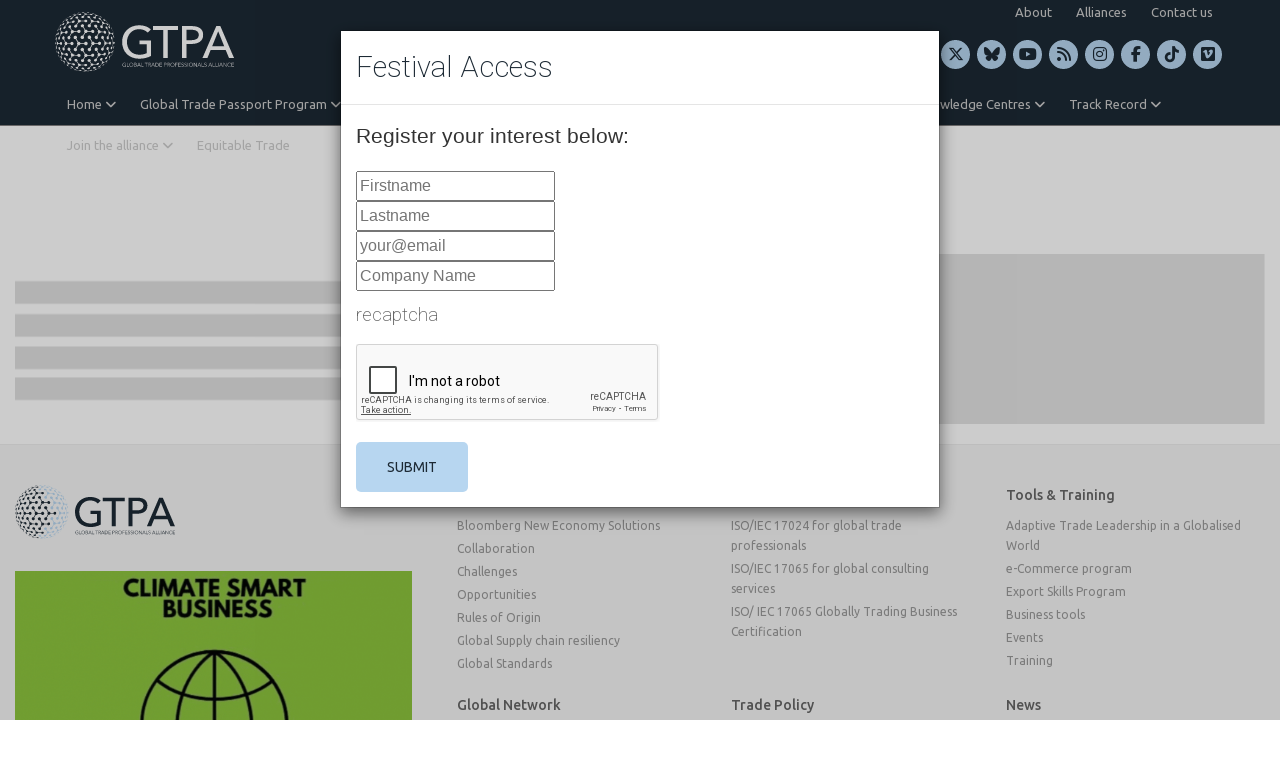

--- FILE ---
content_type: text/html; charset=utf-8
request_url: https://www.gtpalliance.com/festival-of-inclusive-trade-2021/multiculturalism-diversity-are-good-for-business/
body_size: 53955
content:
<!DOCTYPE html><html lang="en"><head><meta charset="utf-8"><meta http-equiv="X-UA-Compatible" content="IE=edge,chrome=1"><meta name="viewport" content="width=device-width, initial-scale=1.0, maximum-scale=1.0, user-scalable=no"><link href="https://fonts.googleapis.com/css?family=Ubuntu:400,500,700|Roboto:100,200,300,400,500,700" rel="stylesheet"><link href="https://cdnjs.cloudflare.com/ajax/libs/ionicons/2.0.1/css/ionicons.min.css" rel="stylesheet"><link href="/DependencyHandler.axd?s=L2Nzcy9yZXNvdXJjZXMvc3dpcGVyLjQuMC42Lm1pbi5jc3M7&amp;t=Css&amp;cdv=2057365282" rel="stylesheet"><link href="/css/resources/bedrock.css?v=100" rel="stylesheet"><link href="/css/styles.css?v=1.00" rel="stylesheet"><script>(function(w,d,s,l,i){w[l]=w[l]||[];w[l].push({'gtm.start':new Date().getTime(),event:'gtm.js'});var f=d.getElementsByTagName(s)[0],j=d.createElement(s),dl=l!='dataLayer'?'&l='+l:'';j.async=true;j.src='https://www.googletagmanager.com/gtm.js?id='+i+dl;f.parentNode.insertBefore(j,f);})(window,document,'script','dataLayer','GTM-MK74524');</script><meta name="facebook-domain-verification" content="gkeig3ggjp7tx6pmk6qh6w4qfaiz1k"></head><body id="pageid-1585" class="mac-os chrome chrome131 festivalitem"><noscript><iframe src="https://www.googletagmanager.com/ns.html?id=GTM-MK74524" height="0" width="0" style="display:none;visibility:hidden"></iframe></noscript><header class="slide-away"><div class="contain"><div class="row no-gutter"><div class="tn-3 hidden-md-up hamburger-box"><span class="hamburger" id="hamburger"><span class="hamin"><span class="line line-1"></span><span class="line line-2"></span><span class="line line-3"></span></span></span></div><div class="tn-6 md-3 header-logo"><a href="https://www.gtpalliance.com/" class="logo hover-opacity" title="Global Trade Professionals Alliance"><svg xmlns="http://www.w3.org/2000/svg" viewBox="0 0 200 67"><path d="M22.42,52.56a2.06,2.06,0,0,1,2.44.74,1.29,1.29,0,0,1-.16,1.82l0,0c1,1.38,1,1.38,2,2.68a2.23,2.23,0,0,1,2,.71,1.35,1.35,0,0,1,.22.37c1.81.06,1.81.06,3.64.09a1.72,1.72,0,0,1,1.7-1c1,0,1.74.56,1.73,1.27a1.63,1.63,0,0,1-1.75,1.25,1.7,1.7,0,0,1-1.68-.94c-1.81,0-1.81,0-3.61-.1a1.14,1.14,0,0,1-.73.74,2.26,2.26,0,0,1-1.32,0c-.73.94-.73.94-1.41,1.78.58.35.8.84.51,1.15a2.07,2.07,0,0,1-2,0c-.82-.35-1.16-.9-.87-1.27a1.7,1.7,0,0,1,1.7-.19c.67-.85.67-.85,1.38-1.81a1.64,1.64,0,0,1-.34-.3,1,1,0,0,1,0-1.41l.13-.11L24,55.4a2.2,2.2,0,0,1-2-.82,1.28,1.28,0,0,1,.41-2" fill="#fff"></path><path d="M14.68,40a1.68,1.68,0,0,1,2.27.71l0,.07a1.89,1.89,0,0,1-.2,2.24c1,1.7,1,1.7,2,3.36a2,2,0,0,1,2.31,1.43c1.89.11,1.89.11,3.81.2a1.67,1.67,0,0,1,1.75-1.34,2,2,0,0,1,2,1.83,1.68,1.68,0,0,1-1.68,1.68h-.13a2,2,0,0,1-1.87-1.42c-1.9-.08-1.9-.08-3.78-.2a1.42,1.42,0,0,1-.74,1,1.71,1.71,0,0,1-1.34,0c-.73,1.38-.73,1.38-1.38,2.7a1.64,1.64,0,0,1,.56,1.85c-.32.61-1.21.69-2,.19a1.79,1.79,0,0,1-.9-2A1.22,1.22,0,0,1,17,51.91l1.36-2.71a2.21,2.21,0,0,1-.35-.42,1.62,1.62,0,0,1,.13-2.07c-1-1.65-1-1.65-2-3.34a1.77,1.77,0,0,1-1.94-.94A1.83,1.83,0,0,1,14.68,40" fill="#fff"></path><path d="M8.7,27.45a1.14,1.14,0,0,1,1.84.49,2.18,2.18,0,0,1-.35,2.21c.72,1.61.72,1.61,1.5,3.26a1.45,1.45,0,0,1,1.81.82,2.27,2.27,0,0,1,.18.53h3.5a1.79,1.79,0,0,1,1.71-1.49,1.88,1.88,0,0,1,1.81,1.92A1.81,1.81,0,0,1,19,37.09h-.05a1.86,1.86,0,0,1-1.74-1.51l-3.5,0A1.78,1.78,0,0,1,13,36.74a1.29,1.29,0,0,1-1.22.13C11,38.46,11,38.46,10.35,40a2.15,2.15,0,0,1,.42,2.16A1.09,1.09,0,0,1,9,42.6a2.22,2.22,0,0,1-.67-2.34,1.06,1.06,0,0,1,1.31-.73l.18.07c.66-1.55.66-1.55,1.36-3.14a1.78,1.78,0,0,1-.29-.44,2.1,2.1,0,0,1,.25-2.23c-.76-1.63-.76-1.63-1.47-3.23A1.13,1.13,0,0,1,8.19,30l0-.13a2.2,2.2,0,0,1,.59-2.39" fill="#fff"></path><path d="M5.93,17.7c.52-.54,1-.53,1.12,0a2.45,2.45,0,0,1-.58,1.77c.28,1.18.28,1.18.62,2.42a.81.81,0,0,1,1.26.46,1.64,1.64,0,0,1,.08.42l2.79-.38a2,2,0,0,1,1.54-1.47,1.27,1.27,0,0,1,1.37,1.53,2,2,0,0,1-1.66,1.87,1.22,1.22,0,0,1-1.32-1.12s0,0,0-.07c-1.44.16-1.44.16-2.8.35a2.38,2.38,0,0,1-.7,1.16,1,1,0,0,1-.95.27C6,26.47,6,26.47,5.3,28a2.25,2.25,0,0,1,.09,2c-.32.79-.95,1.12-1.39.7a2.26,2.26,0,0,1-.21-2.16c.27-.68.74-1,1.15-.84.67-1.54.67-1.54,1.38-3.09a1.62,1.62,0,0,1-.16-.35,2.36,2.36,0,0,1,.46-2C6.3,21.07,6.3,21.07,6,19.91c-.45.33-.84.25-.89-.27A2.87,2.87,0,0,1,5.9,17.7" fill="#fff"></path><path d="M10.24,50.79c.51-.24,1.34.15,1.86.93s.48,1.33.14,1.64c1,1.34,1,1.34,2,2.65a2.35,2.35,0,0,1,1.72.92,2.52,2.52,0,0,1,.26.38c1.48.32,1.48.32,3,.6,0-.52.56-.85,1.31-.74a2.12,2.12,0,0,1,1.81,1.47c.14.67-.47,1.07-1.31,1a2.4,2.4,0,0,1-1.68-1.15c-1.55-.3-1.55-.3-3-.63a.51.51,0,0,1-.4.57,1.71,1.71,0,0,1-1-.21c-.26.72-.26.72-.5,1.31.53.42.86.86.79,1.08s-.65,0-1.28-.42-1.09-1-1-1.18.46-.16,1,.17a13.76,13.76,0,0,1,.46-1.32,2.94,2.94,0,0,1-.33-.33c-.47-.55-.53-1.08-.24-1.33-1-1.28-1-1.28-2-2.63a2,2,0,0,1-1.55-1c-.49-.72-.51-1.5,0-1.74" fill="#fff"></path><path d="M4.18,39.19c.42-.38,1,0,1.4.77a2.12,2.12,0,0,1,0,1.94c.73,1.53.73,1.53,1.51,3,.47-.11,1.09.29,1.46,1a2.8,2.8,0,0,1,.21.49c1.33.24,1.33.24,2.76.47a1.08,1.08,0,0,1,1-1.11h.19a2.1,2.1,0,0,1,1.69,1.83,1.13,1.13,0,0,1-1.28,1.41,2.11,2.11,0,0,1-1.55-1.43c-1.42-.24-1.42-.24-2.76-.53a1,1,0,0,1-.38.88.85.85,0,0,1-.88-.11L7.15,50a2.5,2.5,0,0,1,.67,1.66c-.06.47-.55.39-1-.12a3,3,0,0,1-.88-1.81c0-.46.38-.48.84-.13.17-1.08.17-1.08.42-2.21a2.86,2.86,0,0,1-.27-.4,1.82,1.82,0,0,1-.13-1.8l-1.49-3c-.4.12-.89-.26-1.18-.94a2.08,2.08,0,0,1,.11-2.07" fill="#fff"></path><path d="M1.29,28.54c.29-.48.61-.33.72.33a3.34,3.34,0,0,1-.24,1.86c.29,1.35.29,1.35.65,2.73.33-.22.73.06.94.72a2.78,2.78,0,0,1,.1.45c1,0,1,0,2.07.06.1-.76.54-1.31,1.1-1.31s1.23.77,1.25,1.75-.51,1.7-1.18,1.67a1.52,1.52,0,0,1-1.15-1.38,15.11,15.11,0,0,1-2.07-.09,1.66,1.66,0,0,1-.37,1,.45.45,0,0,1-.62.09C2.21,37.75,2.21,37.75,2,39a3.44,3.44,0,0,1,.34,1.82c-.07.61-.37.72-.67.23a4.27,4.27,0,0,1-.45-2c0-.54.26-.7.52-.45.2-1.29.2-1.29.47-2.59a2.37,2.37,0,0,1-.15-.4,2.86,2.86,0,0,1,.09-1.86C1.8,32.36,1.8,32.36,1.52,31c-.25.21-.49,0-.57-.57a3.87,3.87,0,0,1,.33-2" fill="#fff"></path><path d="M51.17,51.67c.8-.54,1.66-.44,1.92.2a1.71,1.71,0,0,1-.6,1.8,21.51,21.51,0,0,1,.86,2c.6-.32,1.14-.28,1.28.1a2.61,2.61,0,0,1,0,.28c1.19-.43,1.19-.43,2.3-.91a3.41,3.41,0,0,1,1.3-1.29c.5-.26.68,0,.4.58a4.25,4.25,0,0,1-1.35,1.47c-.45.25-.65.1-.55-.3-1.1.48-1.1.48-2.28.93a2.84,2.84,0,0,1-.81.88,2.21,2.21,0,0,1-1,.43c-1,1.12-1,1.12-2,2.19.31.13.19.53-.27,1a3.17,3.17,0,0,1-1.83.82c-.52,0-.54-.47,0-1a3.07,3.07,0,0,1,1.7-.85c1-1.07,1-1.07,2-2.21a.34.34,0,0,1-.15-.19c-.17-.37.13-1,.69-1.5l-.9-2a1.16,1.16,0,0,1-1.6-.32,1.8,1.8,0,0,1,.87-2.09" fill="#fff"></path><path d="M45.19,40.1a1.7,1.7,0,0,1,2.36.46l.09.15a2,2,0,0,1-.42,2.3l1.65,3.15a1.41,1.41,0,0,1,1.87.62,1.34,1.34,0,0,1,.14.45c1.66-.18,1.66-.18,3.24-.38a2,2,0,0,1,1.54-1.46c.77-.11,1.28.51,1.16,1.39a2.16,2.16,0,0,1-1.56,1.79,1,1,0,0,1-1.23-1c-1.58.21-1.58.21-3.22.39a2.18,2.18,0,0,1-.88,1.16,1.81,1.81,0,0,1-1.33.28c-1,1.57-1,1.57-2,3.09a1.3,1.3,0,0,1,.09,1.83,2.09,2.09,0,0,1-2.34.78,1.26,1.26,0,0,1-.42-2A2.12,2.12,0,0,1,46,52.21c1-1.54,1-1.54,2-3.11a1.19,1.19,0,0,1-.29-.37,1.85,1.85,0,0,1,.49-2.14C47.4,45,47.4,45,46.55,43.45a1.66,1.66,0,0,1-2.08-.75,2,2,0,0,1,.74-2.59" fill="#fff"></path><path d="M37.45,26.53a2,2,0,0,1,2.66.73,1.94,1.94,0,0,1-.34,2.4c1,1.78,1,1.78,2,3.57a1.86,1.86,0,0,1,2.21.88,1.81,1.81,0,0,1,.21.55h3.85a1.81,1.81,0,0,1,1.71-1.51A1.78,1.78,0,0,1,51.51,35h0a1.87,1.87,0,0,1-1.72,1.9,1.73,1.73,0,0,1-1.69-1.45H44.25a2,2,0,0,1-.9,1.27,1.9,1.9,0,0,1-1.52.19c-1,1.79-1,1.79-2.06,3.56a1.86,1.86,0,0,1,.34,2.34,2,2,0,0,1-2.64.74,1.87,1.87,0,0,1-.7-2.55A2,2,0,0,1,39,40.1l2.06-3.57a2.23,2.23,0,0,1-.36-.46,2,2,0,0,1,.37-2.43L39,30.09a2,2,0,0,1-2.29-.9,1.93,1.93,0,0,1,.67-2.65h0" fill="#fff"></path><path d="M29.72,14a2,2,0,0,1,2.53.54,1.57,1.57,0,0,1-.37,2.07c1,1.58,1,1.58,2,3.2a2,2,0,0,1,2.25.83,1.77,1.77,0,0,1,.21.52l4,.07a1.71,1.71,0,0,1,1.78-1.35A2,2,0,0,1,44,21.75a1.71,1.71,0,0,1-1.63,1.79h-.15A2,2,0,0,1,40.39,22l-4-.06a1.84,1.84,0,0,1-.92,1.21,2,2,0,0,1-1.56.16l-2.06,3.5a1.93,1.93,0,0,1,.38,2.41,2,2,0,0,1-2.69.73,1.93,1.93,0,0,1-.72-2.63l0,0a2,2,0,0,1,2.28-.9l2.06-3.49A1.82,1.82,0,0,1,33,20.33l.16-.16c-1-1.63-1-1.63-2-3.22a1.91,1.91,0,0,1-2.18-.7,1.61,1.61,0,0,1,.61-2.19l.11-.06" fill="#fff"></path><path d="M23.68,5.3a1.82,1.82,0,0,1,2.07.1c.32.4.09,1-.49,1.37.73,1,.73,1,1.5,2.1a1.83,1.83,0,0,1,2,.49,2.36,2.36,0,0,1,.17.38c1.86-.06,1.86-.06,3.72-.1a1.71,1.71,0,0,1,1.73-1.07A1.66,1.66,0,0,1,36.16,10a1.6,1.6,0,0,1-1.76,1.43,1.77,1.77,0,0,1-1.76-1.14c-1.88,0-1.88,0-3.77.1a1.66,1.66,0,0,1-.87,1,2.21,2.21,0,0,1-1.44.21c-1,1.43-1,1.43-2.06,2.92a1.45,1.45,0,0,1,.21,2,2,2,0,0,1-2.48.76A1.45,1.45,0,0,1,21.77,15a2.09,2.09,0,0,1,2.09-.88c1-1.48,1-1.48,2.07-2.9a.94.94,0,0,1-.31-.32,1.28,1.28,0,0,1,.47-1.73c-.76-1.11-.76-1.11-1.49-2.12a1.6,1.6,0,0,1-1.76-.29c-.34-.45.06-1.12.84-1.5" fill="#fff"></path><path d="M37.28,52.87a1.88,1.88,0,0,1,2.45.49,1.42,1.42,0,0,1-.42,1.9c.84,1.27.84,1.27,1.65,2.45a1.71,1.71,0,0,1,1.9.41.85.85,0,0,1,.13.34c1.7-.2,1.7-.2,3.36-.43A2.33,2.33,0,0,1,48,56.81c.83-.14,1.39.28,1.24.94a2.36,2.36,0,0,1-1.76,1.44c-.69.13-1.22-.14-1.28-.64-1.65.24-1.65.24-3.34.45a1.79,1.79,0,0,1-.87.85,2.37,2.37,0,0,1-1.32.23c-1,1.1-1,1.1-1.94,2.1a.63.63,0,0,1,.14,1.12,2.66,2.66,0,0,1-2.18.46c-.72-.2-.94-.73-.48-1.2a2.42,2.42,0,0,1,2-.56c.94-1,.94-1,1.94-2.13a.86.86,0,0,1-.29-.26c-.36-.48-.17-1.13.46-1.58-.83-1.17-.83-1.17-1.67-2.43a1.9,1.9,0,0,1-2.08-.6,1.5,1.5,0,0,1,.54-2.05l.2-.1" fill="#fff"></path><path d="M29.53,40.33a2,2,0,0,1,2.68.71,1.87,1.87,0,0,1-.35,2.36l2,3.38a2,2,0,0,1,2.24.8,1.4,1.4,0,0,1,.2.5c2,0,2,0,4-.11a2,2,0,0,1,1.86-1.46,1.6,1.6,0,0,1,1.75,1.68A2,2,0,0,1,42,50a1.62,1.62,0,0,1-1.75-1.26l-4,.11A1.77,1.77,0,0,1,35.43,50a2,2,0,0,1-1.51.17l-1.94,3a1.39,1.39,0,0,1,.38,1.92,2,2,0,0,1-2.45.51,1.48,1.48,0,0,1-.76-2.11,1.92,1.92,0,0,1,2.14-.68l1.92-3a1.79,1.79,0,0,1-.36-.41,1.68,1.68,0,0,1,.35-2.19l-2.06-3.37A2,2,0,0,1,28.86,43a1.87,1.87,0,0,1,.61-2.57l.06,0" fill="#fff"></path><path d="M21.79,26.75a1.8,1.8,0,0,1,2.49.54l.05.09a2,2,0,0,1-.39,2.4l2,3.55a1.93,1.93,0,0,1,2.27.89,2,2,0,0,1,.22.56h4.15a2,2,0,1,1,0,.86H28.44a2,2,0,0,1-.92,1.28,1.92,1.92,0,0,1-1.55.16l-2,3.49a1.92,1.92,0,0,1,.41,2.34,1.78,1.78,0,0,1-2.43.64l-.07,0a2,2,0,0,1-.76-2.56,1.71,1.71,0,0,1,2.12-.82c1-1.75,1-1.75,1.93-3.51a1.9,1.9,0,0,1-.37-.46,2,2,0,0,1,.35-2.42l-2-3.54A1.8,1.8,0,0,1,21,29.36a2,2,0,0,1,.72-2.62" fill="#fff"></path><path d="M15.81,15.17a1.4,1.4,0,0,1,2,.13l.1.13a1.78,1.78,0,0,1-.54,2c.72,1.43.72,1.43,1.5,2.92a1.59,1.59,0,0,1,2,.66,1.62,1.62,0,0,1,.17.5c1.91-.1,1.91-.1,3.85-.18a2,2,0,0,1,1.87-1.48,1.75,1.75,0,0,1,1.85,1.65s0,.08,0,.12a2,2,0,0,1-1.94,1.9,1.75,1.75,0,0,1-1.8-1.4l-3.85.2a2.06,2.06,0,0,1-.9,1.22,1.76,1.76,0,0,1-1.41.23c-1,1.7-1,1.7-2,3.43A2,2,0,0,1,17,29.5a1.62,1.62,0,0,1-2.14.81l-.16-.08a1.89,1.89,0,0,1-.53-2.47,1.68,1.68,0,0,1,1.94-.92c1-1.72,1-1.72,1.94-3.43a2.1,2.1,0,0,1-.31-.4,1.92,1.92,0,0,1,.46-2.21l-1.47-2.93A1.26,1.26,0,0,1,15,17.39v0a1.88,1.88,0,0,1,.84-2.19" fill="#fff"></path><path d="M13,8.18c.63-.46,1.25-.6,1.36-.3s-.2.83-.75,1.3c.31.76.31.76.65,1.64.63-.31,1.23-.25,1.44.19a.67.67,0,0,1,.08.33c1.53-.3,1.53-.3,3.13-.57A2.3,2.3,0,0,1,20.59,9.5c.88-.12,1.51.37,1.41,1.12a2.1,2.1,0,0,1-1.82,1.6c-.78.1-1.34-.28-1.4-.88-1.62.27-1.62.27-3.15.55a2.42,2.42,0,0,1-.86,1,1.82,1.82,0,0,1-1.15.37c-1,1.41-1,1.41-1.93,2.86a1.5,1.5,0,0,1-.07,1.79c-.49.8-1.34,1.22-1.89.92s-.54-1.14-.07-1.91a1.84,1.84,0,0,1,1.59-1c1-1.45,1-1.45,1.94-2.85a.39.39,0,0,1-.17-.25,1.64,1.64,0,0,1,.65-1.62L13,9.56c-.56.32-1,.36-1.1,0s.4-1,1-1.43" fill="#fff"></path><path d="M62.78,27.63c.39-.36.93,0,1.21.74a2.61,2.61,0,0,1,0,1.9c.47,1.45.47,1.45.87,2.87.29-.22.6.06.73.67a2.61,2.61,0,0,1,.06.42,5.86,5.86,0,0,0,.91-.08c0-.6.15-1.06.25-1.06s.14.6.13,1.3a3.49,3.49,0,0,1-.2,1.36c-.11.06-.2-.38-.2-1a3.6,3.6,0,0,0-.91.09,2.21,2.21,0,0,1-.31,1c-.17.24-.36.29-.52.18-.46,1.46-.46,1.46-1,2.92a2.47,2.47,0,0,1,0,1.83c-.31.79-.85,1.15-1.22.82a2,2,0,0,1-.12-2.06c.28-.7.75-1,1.1-.86.53-1.5.53-1.5,1-3a1.28,1.28,0,0,1-.13-.35,2.93,2.93,0,0,1,.17-1.92c-.42-1.41-.42-1.41-.9-2.88-.37.21-.83-.1-1.09-.81a2.12,2.12,0,0,1,.2-2.13" fill="#fff"></path><path d="M56.75,16.09c.49-.22,1.24.19,1.72,1a1.59,1.59,0,0,1,.16,1.7c.83,1.47.83,1.47,1.63,3,.43-.09,1,.3,1.3,1a2.83,2.83,0,0,1,.17.45c1,.25,1,.25,1.78.49,0-.59.14-1,.45-.83a2.66,2.66,0,0,1,.85,1.64c.14.77,0,1.28-.35,1.16a1.91,1.91,0,0,1-.85-1.34c-.84-.23-.84-.23-1.79-.46a1.24,1.24,0,0,1-.33.92.73.73,0,0,1-.83,0c-.44,1.39-.44,1.39-.94,2.84a2.3,2.3,0,0,1,.35,2.1,1,1,0,0,1-1.69.54,2.15,2.15,0,0,1-.59-2.39,1,1,0,0,1,1.45-.66l1-2.85A2.38,2.38,0,0,1,60,24a2,2,0,0,1-.07-2c-.82-1.52-.82-1.52-1.65-3a1.73,1.73,0,0,1-1.56-1c-.48-.78-.44-1.62.06-1.88" fill="#fff"></path><path d="M49.12,6.4A2.66,2.66,0,0,1,51,7.25c.44.47.52.95.22,1.15,1,1.18,1,1.18,2,2.43a2.29,2.29,0,0,1,1.62,1,2.18,2.18,0,0,1,.23.37c1.22.4,1.22.4,2.35.83-.09-.47.15-.67.61-.44a3.45,3.45,0,0,1,1.33,1.54c.26.65,0,1-.48.75a2.87,2.87,0,0,1-1.3-1.34c-1.14-.41-1.14-.41-2.35-.79a.64.64,0,0,1-.36.67,1.29,1.29,0,0,1-1-.15c-.44,1.1-.44,1.1-1,2.27a1.87,1.87,0,0,1,.58,1.94c-.3.69-1.19.82-2,.29a1.9,1.9,0,0,1-.85-2.22,1.2,1.2,0,0,1,1.64-.42h0c.53-1.16.53-1.16,1-2.26a2.83,2.83,0,0,1-.34-.38c-.45-.61-.49-1.23-.15-1.5-1-1.26-1-1.26-2-2.46a2.58,2.58,0,0,1-1.74-.87c-.54-.58-.51-1.13,0-1.22" fill="#fff"></path><path d="M41.54,1a10.09,10.09,0,0,1,1.8.5c.43.19.49.33.17.33a15,15,0,0,1,1.94,1.22,4.11,4.11,0,0,1,1.66.69,2.07,2.07,0,0,1,.26.22c1.29.41,1.29.41,2.54.87-.1-.22.17-.22.68,0a6.07,6.07,0,0,1,1.53,1.06c.28.35,0,.43-.56.18a4.51,4.51,0,0,1-1.47-1c-1.25-.45-1.25-.45-2.57-.86,0,.17-.1.28-.39.3a2.54,2.54,0,0,1-1-.19l-1,1.3c.58.39.85.95.61,1.33a1.73,1.73,0,0,1-2,.1c-.77-.42-1.24-1-.91-1.5a1.54,1.54,0,0,1,1.65-.2l1-1.28a2.13,2.13,0,0,1-.32-.23c-.47-.38-.49-.69-.15-.78-1-.67-1-.67-2-1.26a5.41,5.41,0,0,1-1.65-.49c-.49-.24-.42-.37.11-.31" fill="#fff"></path><path d="M58.28,39.38a1,1,0,0,1,1.66.46,2.32,2.32,0,0,1-.4,2.07c.45,1.37.45,1.37.84,2.69a.65.65,0,0,1,1.08.38,1.59,1.59,0,0,1,0,.4c.94-.31.94-.31,1.77-.63a2.32,2.32,0,0,1,.88-1.35c.33-.17.44.32.27,1a3.11,3.11,0,0,1-.89,1.62c-.31.19-.47-.13-.39-.72a16.14,16.14,0,0,1-1.75.65,2.79,2.79,0,0,1-.65,1.08,1,1,0,0,1-.83.35c-.85,1.48-.85,1.48-1.71,2.91.27.3.19,1-.21,1.56s-1.23,1.17-1.68,1-.5-1,0-1.71a1.88,1.88,0,0,1,1.54-1c.89-1.47.89-1.47,1.72-2.93a1.49,1.49,0,0,1-.14-.31,2.33,2.33,0,0,1,.53-2c-.39-1.33-.39-1.33-.87-2.69a1,1,0,0,1-1.42-.58,2.23,2.23,0,0,1,.65-2.39" fill="#fff"></path><path d="M52.29,26.83a1.58,1.58,0,0,1,2.13.67l0,.11a2,2,0,0,1-.21,2.22c.84,1.68.84,1.68,1.65,3.34a1.28,1.28,0,0,1,1.64.76l0,0a1.82,1.82,0,0,1,.15.49H60.4c.12-.75.58-1.33,1.11-1.33s1,.74,1,1.64-.49,1.64-1.08,1.7-1-.51-1.07-1.28l-2.68.1A1.91,1.91,0,0,1,57,36.4a1.15,1.15,0,0,1-1.15.2C55,38.26,55,38.26,54.18,40a1.89,1.89,0,0,1,.17,2.16,1.62,1.62,0,0,1-2.13.84l0,0a1.77,1.77,0,0,1-.47-2.41,1.67,1.67,0,0,1,1.91-.93c.88-1.68.88-1.68,1.72-3.37a1.91,1.91,0,0,1-.28-.43,2.12,2.12,0,0,1,.3-2.25c-.81-1.65-.81-1.65-1.66-3.33a1.62,1.62,0,0,1-1.9-.89,1.91,1.91,0,0,1,.5-2.5" fill="#fff"></path><path d="M44.57,14.3a2,2,0,0,1,2.4.79,1.47,1.47,0,0,1-.13,2c1,1.6,1,1.6,2,3.23a1.89,1.89,0,0,1,2,.94,2.18,2.18,0,0,1,.22.51l3.25.27a1.16,1.16,0,0,1,1.19-1.13h.07a2.09,2.09,0,0,1,1.56,1.83c.1.92-.44,1.6-1.21,1.51a1.94,1.94,0,0,1-1.54-1.48l-3.26-.25a1.47,1.47,0,0,1-.72,1.07,1.5,1.5,0,0,1-1.33.09L47.37,27a2,2,0,0,1,.4,2.34,1.72,1.72,0,0,1-2.31.75L45.31,30a2,2,0,0,1-.73-2.63,1.73,1.73,0,0,1,2.11-.8l1.72-3.28a2.17,2.17,0,0,1-.36-.45,1.73,1.73,0,0,1,.19-2.17c-1-1.64-1-1.64-2.06-3.26a2,2,0,0,1-2.1-.89,1.43,1.43,0,0,1,.45-2.17" fill="#fff"></path><path d="M36.88,4.67a2.43,2.43,0,0,1,2.26.51A.81.81,0,0,1,39,6.51c1,1.15,1,1.15,2,2.38a2.25,2.25,0,0,1,2,.77,1.35,1.35,0,0,1,.22.4c1.75.18,1.75.18,3.44.39.07-.56.61-.9,1.34-.78a2.24,2.24,0,0,1,1.76,1.55c.15.75-.43,1.25-1.28,1.13A2.25,2.25,0,0,1,46.77,11l-3.48-.39a1.11,1.11,0,0,1-.71.86,2,2,0,0,1-1.39,0l-1.7,2.71a1.6,1.6,0,0,1,.45,2.05,1.9,1.9,0,0,1-2.53.55,1.63,1.63,0,0,1-.8-2.16l.07-.14a1.86,1.86,0,0,1,2.12-.67c.87-1.39.87-1.39,1.72-2.69a2.08,2.08,0,0,1-.38-.37,1.14,1.14,0,0,1,.11-1.61l.1-.08c-1-1.24-1-1.24-2-2.4a2.29,2.29,0,0,1-2-.61c-.48-.55-.25-1.19.53-1.44" fill="#fff"></path><path d="M30.78.26a5.4,5.4,0,0,1,1.86,0c.3.12.17.31-.32.44.73.42.73.42,1.53.95A2.83,2.83,0,0,1,35.64,2a.85.85,0,0,1,.17.2c1.6.09,1.6.09,3.2.22,0-.29.6-.44,1.27-.36s1.53.49,1.66.86-.44.67-1.28.57A2.32,2.32,0,0,1,39,2.72c-1.59-.13-1.59-.13-3.2-.21a1,1,0,0,1-.71.49,3,3,0,0,1-1.28,0c-.84.81-.84.81-1.71,1.71a.83.83,0,0,1,.31,1.34,2.25,2.25,0,0,1-2.33.49c-.78-.28-1-1-.5-1.49a2.31,2.31,0,0,1,1.94-.54c.87-.89.87-.89,1.72-1.68A1.44,1.44,0,0,1,33,2.69c-.35-.31-.2-.68.3-.89a16.62,16.62,0,0,0-1.51-1A3.42,3.42,0,0,1,30.17.7c-.31-.15,0-.35.62-.47" fill="#fff"></path><path d="M12.78,7.09l.42-.33h0c.43-.32.74-.51.75-.45l-.05.1c1-.55,1-.55,2.11-1.08a5.23,5.23,0,0,1,1.43-.9c.65-.26,1-.19.76.15a3.57,3.57,0,0,1-1.64,1.13c-.56.21-.87.15-.76-.11-1.12.52-1.12.52-2.16,1.07a7.23,7.23,0,0,1-.79.67,4.77,4.77,0,0,1-.76.49c-1,1-1,1-1.92,1.94.12.07-.06.46-.49,1s-1.08,1.06-1.3,1,0-.41.49-.95a5.7,5.7,0,0,1,1.11-1c.95-1,.95-1,1.91-1.91h0a6.63,6.63,0,0,1,.88-.78h0Z" fill="#fff"></path><path d="M6.34,13.78q.41-.57.85-1.13h0l-.53.69A3.92,3.92,0,0,0,6.2,14.4c.35-.37.58-.44.56-.13a1.46,1.46,0,0,1-.07.27,16.22,16.22,0,0,1,1.79-1,3.16,3.16,0,0,1,1.3-1.32c.58-.24.89.08.66.75A2.74,2.74,0,0,1,9,14.65c-.49.18-.76-.07-.67-.56A19.27,19.27,0,0,0,6.5,15a4.66,4.66,0,0,1-.64.95,1.4,1.4,0,0,1-.59.48c-.74,1.29-.74,1.29-1.41,2.57a2.86,2.86,0,0,1-.37,1.46c-.33.71-.72,1.16-.85,1A2.82,2.82,0,0,1,3,19.94c.27-.57.56-1,.72-1,.68-1.29.68-1.29,1.4-2.55a.39.39,0,0,1,0-.16,4.8,4.8,0,0,1,.73-1.38,4.5,4.5,0,0,1,.48-1Z" fill="#fff"></path><path d="M3.63,18.24q.45-.88.95-1.74h0l-.2.35-.75,1.38Z" fill="#fff"></path><path d="M.06,31.26q.07-1.07.21-2.12c0-.18,0-.24.06-.17.24-1.28.24-1.28.54-2.55a2.53,2.53,0,0,1,0-.27,10.13,10.13,0,0,1,.38-1.59,13.26,13.26,0,0,1,.31-1.3l.23-.7h0a12.74,12.74,0,0,0-.39,1.63c.16-.3.28-.23.24.24a2.88,2.88,0,0,1,0,.33,5.66,5.66,0,0,1,1.11-.56,2.1,2.1,0,0,1,.88-1.36c.42-.15.68.37.54,1.21s-.57,1.57-1,1.68-.55-.3-.51-.92c-.62.27-.62.27-1.11.51a5.1,5.1,0,0,1-.34,1c-.12.25-.21.33-.27.28C.62,27.9.62,27.9.37,29.17a9.69,9.69,0,0,1-.12,1.6c-.08.66-.16.89-.17.59v-.1Z" fill="#fff"></path><path d="M0,35v-.54H0l.17.06c0-.6.1-1.07.23-1.07s.38.65.39,1.44S.69,36.26.5,36.21s-.25-.54-.3-1.14C.07,35,.07,35,0,35Z" fill="#fff"></path><path d="M2.37,45.83l-.25-.66h0c-.09-.25-.09-.25-.17-.51l-.13-.35a10.6,10.6,0,0,1-.4-1.38,16,16,0,0,1-.68-2.51v-.06h0Q.49,39.16.32,38h0c0-.17.08.12.2.75a11.88,11.88,0,0,1,.23,1.52c.33,1.3.33,1.3.72,2.58.07-.06.29.33.51.92a1.81,1.81,0,0,0,.14.41,8.75,8.75,0,0,0,1.06.66c-.08-.59.09-.92.43-.8a2.48,2.48,0,0,1,1.08,1.71c.16.75,0,1.23-.45,1a2.62,2.62,0,0,1-.92-1.37,5.32,5.32,0,0,1-1.06-.72,1.65,1.65,0,0,1,.08.64s-.1,0-.19-.21c.12.38.12.38.26.76Z" fill="#fff"></path><path d="M7.54,54.6l-.38-.47h0a3.52,3.52,0,0,1-.2-.31l-.22-.29a3.48,3.48,0,0,1-.61-1c-.77-1.17-.77-1.17-1.51-2.4A3.86,3.86,0,0,1,3.9,49a3.4,3.4,0,0,1-.5-1.32c.11-.09.48.36.84,1A3,3,0,0,1,4.7,50c.76,1.26.76,1.26,1.54,2.46a3.69,3.69,0,0,1,1,1l.24.36a17.86,17.86,0,0,0,1.71,1c-.14-.44.09-.63.57-.42A3.14,3.14,0,0,1,11.24,56c.24.57,0,.83-.55.56a3.89,3.89,0,0,1-1.3-1.24,17.78,17.78,0,0,1-1.69-1c.1.21.12.33,0,.32a1.44,1.44,0,0,1-.43-.38,3.23,3.23,0,0,0,.24.37Z" fill="#fff"></path><path d="M15.14,61.45a33.15,33.15,0,0,1-2.92-2.14h0c-.56-.48-.56-.48-1.11-1L10.7,58h0l-.82-.79h0l-.41-.53a5.54,5.54,0,0,1,1.25,1.06c.42.43.64.73.56.73,1,.87,1,.87,1.94,1.65l1.25.9.24.18c1,.59,1,.59,2,1.14-.1-.15.16-.14.68.08a5.32,5.32,0,0,1,1.6,1c.22.23-.06.19-.64-.07a12.84,12.84,0,0,1-1.4-.78c-1-.57-1-.57-1.8-1.12Z" fill="#fff"></path><path d="M22.39,65q-.77-.27-1.53-.58l.73.28a1.06,1.06,0,0,0,.55-.15l-.33-.17c-.46-.28-.51-.5-.21-.56-1-.74-1-.74-2-1.56a3.42,3.42,0,0,1-1.69-.78c-.53-.49-.56-1,0-1a2.75,2.75,0,0,1,2,.8c.45.43.5.84.13,1,1,.85,1,.85,2,1.6a4.06,4.06,0,0,1,1.71.61.86.86,0,0,1,.22.18c1.45.27,1.45.27,2.93.49,0-.24.57-.38,1.3-.3s1.52.4,1.58.71-.51.42-1.3.34a2.92,2.92,0,0,1-1.5-.52c-1.46-.22-1.46-.22-2.88-.49,0,.11-.15.16-.43.15a4.3,4.3,0,0,1-1-.23.93.93,0,0,1-.58.13Z" fill="#fff"></path><path d="M32.22,66.89,31,66.82h0c-.63-.06-.93-.14-.62-.19a5.83,5.83,0,0,1,1.5,0,10,10,0,0,0,1.4-.6,1.08,1.08,0,0,1-.26-.11c-.35-.21-.25-.5.27-.68-.84-.62-.84-.62-1.7-1.34a2.51,2.51,0,0,1-1.85-.46c-.49-.45-.28-1,.45-1.25a2.37,2.37,0,0,1,2.24.43c.4.4.27.86-.25,1.11.84.73.84.73,1.65,1.37a2.8,2.8,0,0,1,1.76.24.58.58,0,0,1,.14.16c1.54-.09,1.54-.09,3.08-.23a2.47,2.47,0,0,1,1.51-.63c.83-.12,1.37.06,1.21.37a2.34,2.34,0,0,1-1.56.68c-.75.12-1.16,0-1.26-.18-1.49.14-1.49.14-3,.23a1.41,1.41,0,0,1-.73.34,4.26,4.26,0,0,1-1.14.06,8.53,8.53,0,0,1-1.43.58c.46.07.6.15.3.19h-.43" fill="#fff"></path><path d="M37.69,66.65l-.6.07h-.18l-.68.06h-.57c-.34,0-.08-.14.58-.24A6.21,6.21,0,0,1,38,66.48c.24,0,0,.1-.42.17h.11Z" fill="#fff"></path><path d="M43.09,65.51q-1.14.34-2.3.6h0c-.17,0-.07,0,.25-.12a12.62,12.62,0,0,1,1.58-.43,19.14,19.14,0,0,0,1.87-.92.35.35,0,0,1-.15,0c-.18-.12.1-.41.65-.7-.43-.42-.43-.42-.92-.94-.65.22-1.35.2-1.6-.09s0-1,.84-1.33,1.68-.37,2,0,0,.78-.61,1.13l.89,1c.61-.23,1.18-.31,1.32-.16s0,.07,0,.11c1.26-.44,1.26-.44,2.46-.92a6.7,6.7,0,0,1,1.42-.87c.57-.28.8-.29.49,0a16.76,16.76,0,0,1-1.49.91c-.51.26-.74.33-.62.19-1.17.48-1.17.48-2.43.93a3.59,3.59,0,0,1-.81.46,5.86,5.86,0,0,1-1,.33,18.19,18.19,0,0,1-1.91.9h.11Z" fill="#fff"></path><path d="M54.23,59.71l-.69.53h0l.24-.18a.81.81,0,0,0,.13-.44c-.5.33-.89.47-.94.29s.41-.81,1-1.27,1.17-.64,1.2-.4-.38.63-.83,1a1,1,0,0,1-.15.45h0Z" fill="#fff"></path><path d="M61.49,51.8l-.35.53h0v.06l-.14.22-.33.46-.13.17a6.21,6.21,0,0,1-.44.55c-.83,1-.83,1-1.67,2l-.06.08h0q-.79.88-1.66,1.7h0c-.16.12.09-.19.58-.7a10.54,10.54,0,0,1,1.06-1c.86-1,.86-1,1.71-2.1v-.11a5.69,5.69,0,0,1,.77-1.25A7.62,7.62,0,0,0,60.94,51c-.38.34-.7.35-.73,0A2.84,2.84,0,0,1,61,49.12c.51-.56.92-.59.93-.1a3.38,3.38,0,0,1-.67,1.57A8.84,8.84,0,0,1,61.1,52c.3-.36.46-.46.35-.21l-.12.2.15-.22Z" fill="#fff"></path><path d="M65.78,42.27q-.3,1.1-.68,2.18h0c0,.07,0,.12-.05.12-.48,1.25-.48,1.25-1,2.51a10.54,10.54,0,0,1-.52,1.2,4,4,0,0,1-.64,1.07,3,3,0,0,1,.47-1.3A3.25,3.25,0,0,1,64,47a25.53,25.53,0,0,0,1-2.53,1.29,1.29,0,0,1,0-.2,10.51,10.51,0,0,1,.47-1.57,17.07,17.07,0,0,0,.15-2c-.21.29-.39.15-.43-.36a3.89,3.89,0,0,1,.42-2c.26-.46.48-.33.49.31a5.53,5.53,0,0,1-.3,1.7,16.86,16.86,0,0,1-.18,2c.1-.23.12-.24.09-.06" fill="#fff"></path><path d="M66.68,37.82q-.1.78-.24,1.55l.19-1.21v-.34" fill="#fff"></path><path d="M65.17,22.61q.18.54.35,1.08h0a5.62,5.62,0,0,1,.16.62c0,.14,0,.08-.12-.07a22,22,0,0,1,.21,2.21,5.17,5.17,0,0,1,.33,1.69c0,.64-.22.86-.49.44a3.68,3.68,0,0,1-.47-2c0-.54.22-.72.43-.5-.06-1.14-.06-1.14-.18-2.21l-.13-.34a7.17,7.17,0,0,1-.4-1.48c-.51-1.23-.51-1.23-1.1-2.5-.11,0-.41-.36-.72-1a2.79,2.79,0,0,1-.49-1.43c0-.11.36.34.69,1a6.7,6.7,0,0,1,.54,1.3c.57,1.24.57,1.24,1.08,2.48a2.18,2.18,0,0,1,.29.68Z" fill="#fff"></path><path d="M61.16,14.58l.12.18.19.3a4.91,4.91,0,0,0-.48-.59c.13.24.17.37.12.4s-.19,0-.4-.25a12.73,12.73,0,0,1,.2,1.67,3.13,3.13,0,0,1,.7,1.61c0,.55-.43.6-1,.1a2.78,2.78,0,0,1-.91-1.9c0-.44.36-.51.77-.2a10.62,10.62,0,0,0-.17-1.66l-.24-.31a2.62,2.62,0,0,1-.59-1.17c-.87-1.09-.87-1.09-1.78-2.15a5,5,0,0,1-1.17-1c-.51-.53-.74-.91-.56-.86a7.82,7.82,0,0,1,1.16,1,3,3,0,0,1,.67.84c.92,1.06.92,1.06,1.79,2.15a4.7,4.7,0,0,1,.89,1l.23.33a5.1,5.1,0,0,1,.41.51" fill="#fff"></path><path d="M53.6,6.63q1.14.86,2.21,1.82h0A5.66,5.66,0,0,1,55.2,8a2.82,2.82,0,0,1,.07.77,2.13,2.13,0,0,1,.81,1.2c0,.26-.6.21-1.24-.28s-1.12-1.15-1-1.47.47-.16,1,.18a2.18,2.18,0,0,0,0-.77l-.28-.24c-.46-.39-.67-.61-.58-.56l-.29-.22Z" fill="#fff"></path><path d="M38.28.27l.6.09h0a3.13,3.13,0,0,0-1,.07c.49.13.69.3.44.42a3.46,3.46,0,0,1-1.85,0c-.71-.15-1-.39-.65-.52a4.72,4.72,0,0,1,1.53,0A3.25,3.25,0,0,1,38.28.27Z" fill="#fff"></path><path d="M28,.36q1-.15,1.9-.25h-.23l-1,.13A11,11,0,0,0,27,.71c.41,0,.4.15,0,.35a4.84,4.84,0,0,1-2,.5c-.54,0-.59-.15-.1-.37A8.13,8.13,0,0,1,26.51.78,12.08,12.08,0,0,1,28,.37Z" fill="#fff"></path><path d="M20.72,2.45l.76-.3A2.7,2.7,0,0,1,22,2c.15,0-.17.22-.68.45A3.48,3.48,0,0,1,22,3c.61-.21,1.25-.26,1.45-.07a.34.34,0,0,1,.08.16c1.49-.25,1.49-.25,3-.47A2.38,2.38,0,0,1,28.08,2c.83-.08,1.44.16,1.39.54s-.79.83-1.64.9-1.31-.13-1.36-.46c-1.47.17-1.47.17-3,.43a2.22,2.22,0,0,1-.85.62,3.16,3.16,0,0,1-1.16.3c-1,.92-1,.92-2,1.92.38.2.36.7-.11,1.21a2.41,2.41,0,0,1-2.07.83c-.56-.14-.57-.71,0-1.29A2.84,2.84,0,0,1,19,6.12c1-1,1-1,2-1.89a.25.25,0,0,1-.16-.13c-.2-.21.1-.59.64-.89a6.39,6.39,0,0,0-.68-.53A3.09,3.09,0,0,1,19.66,3a3.63,3.63,0,0,1,1-.52Z" fill="#fff"></path><path d="M103.62,23.06a11.56,11.56,0,0,0-4.09-2.81A14.07,14.07,0,0,0,94,19.19a13.55,13.55,0,0,0-5.62,1.13,12.59,12.59,0,0,0-4.27,3.09A13.94,13.94,0,0,0,81.38,28a15.76,15.76,0,0,0-1,5.5,16.1,16.1,0,0,0,1,5.57,13.6,13.6,0,0,0,2.71,4.54,12.34,12.34,0,0,0,4.32,3,14.3,14.3,0,0,0,5.72,1.1,22.09,22.09,0,0,0,4.62-.45,13.44,13.44,0,0,0,3.66-1.31V36.06H94.53V31.84h12.8V49.06a25.71,25.71,0,0,1-6.12,2.31,30.66,30.66,0,0,1-7.23.8,20.63,20.63,0,0,1-7.66-1.38A17.31,17.31,0,0,1,76.41,41,19.78,19.78,0,0,1,75,33.45a19.61,19.61,0,0,1,1.43-7.61,17.19,17.19,0,0,1,4-5.87,18,18,0,0,1,6-3.79A20.49,20.49,0,0,1,94,14.82a21.51,21.51,0,0,1,7.6,1.26,16.15,16.15,0,0,1,5.55,3.36Z" fill="#fff"></path><polygon points="125.91 51.27 120.94 51.27 120.94 20.1 109.54 20.1 109.54 15.73 137.3 15.73 137.3 20.1 125.91 20.1 125.91 51.27" fill="#fff"></polygon><path d="M147,31.44h5.27a16,16,0,0,0,3.34-.33,8.33,8.33,0,0,0,2.63-1A4.72,4.72,0,0,0,160,28.33a5.6,5.6,0,0,0,.6-2.71,5.28,5.28,0,0,0-.63-2.69,5,5,0,0,0-1.71-1.76,7.3,7.3,0,0,0-2.59-1,18.15,18.15,0,0,0-3.26-.28H147Zm-5-15.71h10.84a22,22,0,0,1,5.22.58,11.34,11.34,0,0,1,4,1.78,8.13,8.13,0,0,1,2.56,3.06,10.13,10.13,0,0,1,.9,4.47,9.9,9.9,0,0,1-1,4.57,8.41,8.41,0,0,1-2.71,3.11,12.13,12.13,0,0,1-4.12,1.78,21.83,21.83,0,0,1-5.15.58H147V51.27h-5Z" fill="#fff"></path><path d="M175.65,38.17H189L182.33,21.5Zm-5.32,13.1h-5.52l15.41-35.54h4.52L200,51.27h-5.62l-3.61-8.73H173.9Z" fill="#fff"></path><path d="M78.86,57.5a1.57,1.57,0,0,0-.54-.37,1.81,1.81,0,0,0-.71-.13,1.78,1.78,0,0,0-.75.15,1.7,1.7,0,0,0-.56.41,1.84,1.84,0,0,0-.36.6,2.12,2.12,0,0,0,0,1.43,1.79,1.79,0,0,0,.36.6,1.7,1.7,0,0,0,.56.41,1.77,1.77,0,0,0,.75.15,2.64,2.64,0,0,0,.67-.08,1.7,1.7,0,0,0,.49-.2V59.16h-1v-.39h1.44v2a2.78,2.78,0,0,1-.76.32,3.44,3.44,0,0,1-.85.1,2.34,2.34,0,0,1-.9-.17,2.13,2.13,0,0,1-.7-.47,2.16,2.16,0,0,1-.47-.72,2.4,2.4,0,0,1-.17-.91,2.36,2.36,0,0,1,.17-.91,2.14,2.14,0,0,1,1.18-1.19,2.31,2.31,0,0,1,.89-.17,2.39,2.39,0,0,1,.9.15,1.93,1.93,0,0,1,.66.43Z" fill="#fff"></path><polygon points="80.77 60.64 82.78 60.64 82.78 61.03 80.33 61.03 80.33 56.72 80.77 56.72 80.77 60.64" fill="#fff"></polygon><path d="M87.05,58.88a2.11,2.11,0,0,0-.12-.72,1.8,1.8,0,0,0-.35-.6,1.7,1.7,0,0,0-.56-.41,1.91,1.91,0,0,0-1.49,0,1.7,1.7,0,0,0-.56.41,1.79,1.79,0,0,0-.35.6,2.17,2.17,0,0,0,0,1.43,1.75,1.75,0,0,0,.35.6,1.7,1.7,0,0,0,.56.41,1.91,1.91,0,0,0,1.49,0,1.7,1.7,0,0,0,.56-.41,1.76,1.76,0,0,0,.35-.6,2.11,2.11,0,0,0,.12-.72m.46,0a2.35,2.35,0,0,1-.17.91A2.13,2.13,0,0,1,86.16,61a2.42,2.42,0,0,1-1.78,0,2.14,2.14,0,0,1-1.18-1.19,2.5,2.5,0,0,1,0-1.81,2.14,2.14,0,0,1,1.18-1.19,2.42,2.42,0,0,1,1.78,0A2.14,2.14,0,0,1,87.35,58a2.35,2.35,0,0,1,.17.91" fill="#fff"></path><path d="M88.87,60.65h.82a2.19,2.19,0,0,0,.45,0,1.15,1.15,0,0,0,.38-.15.78.78,0,0,0,.26-.26.83.83,0,0,0-.19-1,1.38,1.38,0,0,0-.82-.21h-.89Zm0-2h.88a1.45,1.45,0,0,0,.32,0,.88.88,0,0,0,.3-.12.67.67,0,0,0,.22-.23.72.72,0,0,0,.08-.36.69.69,0,0,0-.08-.35.68.68,0,0,0-.22-.23,1,1,0,0,0-.33-.13,2,2,0,0,0-.4,0h-.76Zm-.44-1.89h1.28a2.42,2.42,0,0,1,.49,0,1.34,1.34,0,0,1,.45.18,1,1,0,0,1,.44.88.91.91,0,0,1-.21.59,1,1,0,0,1-.56.33h0a1.13,1.13,0,0,1,.7.33,1,1,0,0,1,.28.75,1.06,1.06,0,0,1-.43.87,1.55,1.55,0,0,1-.5.24,2.42,2.42,0,0,1-.67.09H88.43Z" fill="#fff"></path><path d="M92.9,59.5h1.9l-.95-2.29ZM92.27,61h-.48l1.86-4.31h.43L95.93,61h-.49L95,59.9H92.74Z" fill="#fff"></path><polygon points="97 60.64 99.01 60.64 99.01 61.03 96.56 61.03 96.56 56.72 97 56.72 97 60.64" fill="#fff"></polygon><polygon points="102.28 61.03 101.84 61.03 101.84 57.11 100.4 57.11 100.4 56.72 103.73 56.72 103.73 57.11 102.28 57.11 102.28 61.03" fill="#fff"></polygon><path d="M104.81,58.64h.76a1.46,1.46,0,0,0,.82-.19.65.65,0,0,0,.29-.58.75.75,0,0,0-.08-.36.65.65,0,0,0-.22-.24,1,1,0,0,0-.34-.13,2.16,2.16,0,0,0-.44,0h-.78Zm0,2.39h-.44V56.72h1.27a2.68,2.68,0,0,1,.59.06,1.34,1.34,0,0,1,.47.2.94.94,0,0,1,.31.36,1.19,1.19,0,0,1,.11.54,1.05,1.05,0,0,1-.32.77,1.11,1.11,0,0,1-.35.23A1.51,1.51,0,0,1,106,59l1.27,2h-.54l-1.19-2h-.73Z" fill="#fff"></path><path d="M108.62,59.5h1.9l-.95-2.29ZM108,61h-.48l1.86-4.31h.43L111.65,61h-.49l-.47-1.13h-2.23Z" fill="#fff"></path><path d="M112.72,60.64h.87a2.19,2.19,0,0,0,.85-.15,1.78,1.78,0,0,0,.6-.4,1.63,1.63,0,0,0,.36-.56,1.85,1.85,0,0,0,0-1.3,1.62,1.62,0,0,0-.36-.56,1.78,1.78,0,0,0-.6-.4,2.18,2.18,0,0,0-.85-.15h-.87Zm-.44-3.92h1.43a2.56,2.56,0,0,1,.81.13,2.22,2.22,0,0,1,.73.41,2,2,0,0,1,.53.68,2.31,2.31,0,0,1,0,1.88,2.06,2.06,0,0,1-.53.67,2.22,2.22,0,0,1-.73.4,2.56,2.56,0,0,1-.81.13h-1.43Z" fill="#fff"></path><polygon points="117.33 60.64 119.64 60.64 119.64 61.03 116.89 61.03 116.89 56.72 119.56 56.72 119.56 57.11 117.33 57.11 117.33 58.59 119.42 58.59 119.42 58.98 117.33 58.98 117.33 60.64" fill="#fff"></polygon><path d="M122.46,58.66h.74a1.29,1.29,0,0,0,.79-.2.69.69,0,0,0,.27-.58.66.66,0,0,0-.28-.59,1.39,1.39,0,0,0-.78-.19h-.74ZM122,56.72h1.22a2.35,2.35,0,0,1,.6.07,1.32,1.32,0,0,1,.46.21,1,1,0,0,1,.3.36,1.17,1.17,0,0,1,.1.51,1.14,1.14,0,0,1-.11.51,1,1,0,0,1-.3.36,1.36,1.36,0,0,1-.46.22,2.34,2.34,0,0,1-.6.07h-.77v2H122Z" fill="#fff"></path><path d="M126,58.64h.76a1.46,1.46,0,0,0,.82-.19.65.65,0,0,0,.29-.58.74.74,0,0,0-.08-.36.65.65,0,0,0-.22-.24,1,1,0,0,0-.34-.13,2.16,2.16,0,0,0-.44,0H126ZM126,61h-.44V56.72h1.27a2.68,2.68,0,0,1,.59.06,1.33,1.33,0,0,1,.47.2.94.94,0,0,1,.31.36,1.19,1.19,0,0,1,.11.54,1.06,1.06,0,0,1-.32.77,1.11,1.11,0,0,1-.35.23,1.5,1.5,0,0,1-.44.11l1.25,2h-.54l-1.19-2H126Z" fill="#fff"></path><path d="M133,58.88a2.12,2.12,0,0,0-.12-.72,1.8,1.8,0,0,0-.35-.6,1.7,1.7,0,0,0-.56-.41,1.91,1.91,0,0,0-1.49,0,1.71,1.71,0,0,0-.56.41,1.8,1.8,0,0,0-.35.6,2.18,2.18,0,0,0,0,1.43,1.76,1.76,0,0,0,.35.6,1.71,1.71,0,0,0,.56.41,1.91,1.91,0,0,0,1.49,0,1.7,1.7,0,0,0,.56-.41,1.76,1.76,0,0,0,.35-.6,2.13,2.13,0,0,0,.12-.72m.46,0a2.36,2.36,0,0,1-.17.91A2.14,2.14,0,0,1,132.11,61a2.42,2.42,0,0,1-1.78,0,2.14,2.14,0,0,1-1.18-1.19,2.5,2.5,0,0,1,0-1.81,2.14,2.14,0,0,1,1.18-1.19,2.42,2.42,0,0,1,1.78,0A2.14,2.14,0,0,1,133.29,58a2.36,2.36,0,0,1,.17.91" fill="#fff"></path><polygon points="134.81 61.03 134.37 61.03 134.37 56.72 136.97 56.72 136.97 57.11 134.81 57.11 134.81 58.6 136.82 58.6 136.82 58.99 134.81 58.99 134.81 61.03" fill="#fff"></polygon><polygon points="138.24 60.64 140.54 60.64 140.54 61.03 137.8 61.03 137.8 56.72 140.47 56.72 140.47 57.11 138.24 57.11 138.24 58.59 140.32 58.59 140.32 58.98 138.24 58.98 138.24 60.64" fill="#fff"></polygon><rect x="148.27" y="56.72" width="0.44" height="4.31" fill="#fff"></rect><path d="M143.49,57.41a1.06,1.06,0,0,0-.36-.31,1.1,1.1,0,0,0-.53-.12,1.12,1.12,0,0,0-.32,0,.94.94,0,0,0-.3.15.77.77,0,0,0-.22.25.74.74,0,0,0-.08.36.66.66,0,0,0,.08.34.75.75,0,0,0,.21.23,1.2,1.2,0,0,0,.3.16l.35.12.45.16a1.62,1.62,0,0,1,.41.22,1.07,1.07,0,0,1,.3.35,1.1,1.1,0,0,1,.12.53,1.18,1.18,0,0,1-.12.56,1.16,1.16,0,0,1-.32.39A1.32,1.32,0,0,1,143,61a1.83,1.83,0,0,1-.51.07,1.94,1.94,0,0,1-.39,0,1.75,1.75,0,0,1-.37-.12,1.52,1.52,0,0,1-.33-.2,1.47,1.47,0,0,1-.27-.28l.38-.28a1.15,1.15,0,0,0,.39.39,1.11,1.11,0,0,0,.59.15,1.13,1.13,0,0,0,.34,0,.94.94,0,0,0,.31-.16.88.88,0,0,0,.23-.26.81.81,0,0,0,0-.74.8.8,0,0,0-.23-.25,1.46,1.46,0,0,0-.33-.17l-.4-.13-.42-.15a1.42,1.42,0,0,1-.37-.22,1.06,1.06,0,0,1-.27-.34,1.24,1.24,0,0,1,0-1,1.15,1.15,0,0,1,.33-.37,1.36,1.36,0,0,1,.44-.21,1.8,1.8,0,0,1,.48-.07,1.65,1.65,0,0,1,.75.16,1.28,1.28,0,0,1,.47.37Z" fill="#fff"></path><path d="M146.92,57.41a1.06,1.06,0,0,0-.36-.31A1.1,1.1,0,0,0,146,57a1.12,1.12,0,0,0-.32,0,.94.94,0,0,0-.3.15.77.77,0,0,0-.22.25.74.74,0,0,0-.08.36.66.66,0,0,0,.08.34.76.76,0,0,0,.21.23,1.22,1.22,0,0,0,.3.16l.35.12.45.16a1.62,1.62,0,0,1,.41.22,1.08,1.08,0,0,1,.3.35,1.1,1.1,0,0,1,.12.53,1.18,1.18,0,0,1-.12.56,1.16,1.16,0,0,1-.32.39,1.32,1.32,0,0,1-.45.22,1.83,1.83,0,0,1-.51.07,1.94,1.94,0,0,1-.39,0,1.75,1.75,0,0,1-.37-.12,1.52,1.52,0,0,1-.33-.2,1.47,1.47,0,0,1-.27-.28l.38-.28a1.15,1.15,0,0,0,.39.39,1.11,1.11,0,0,0,.59.15,1.13,1.13,0,0,0,.34,0,.94.94,0,0,0,.31-.16.88.88,0,0,0,.23-.26.81.81,0,0,0,0-.74.8.8,0,0,0-.23-.25,1.47,1.47,0,0,0-.33-.17l-.4-.13-.42-.15a1.42,1.42,0,0,1-.37-.22,1.06,1.06,0,0,1-.27-.34,1.24,1.24,0,0,1,0-1,1.14,1.14,0,0,1,.33-.37,1.36,1.36,0,0,1,.44-.21,1.8,1.8,0,0,1,.48-.07,1.65,1.65,0,0,1,.75.16,1.28,1.28,0,0,1,.47.37Z" fill="#fff"></path><path d="M153.65,58.88a2.12,2.12,0,0,0-.12-.72,1.79,1.79,0,0,0-.35-.6,1.7,1.7,0,0,0-.56-.41,1.91,1.91,0,0,0-1.49,0,1.71,1.71,0,0,0-.56.41,1.8,1.8,0,0,0-.35.6,2.18,2.18,0,0,0,0,1.43,1.76,1.76,0,0,0,.35.6,1.71,1.71,0,0,0,.56.41,1.91,1.91,0,0,0,1.49,0,1.7,1.7,0,0,0,.56-.41,1.75,1.75,0,0,0,.35-.6,2.13,2.13,0,0,0,.12-.72m.46,0a2.36,2.36,0,0,1-.17.91A2.14,2.14,0,0,1,152.76,61,2.42,2.42,0,0,1,151,61a2.14,2.14,0,0,1-1.18-1.19,2.5,2.5,0,0,1,0-1.81A2.14,2.14,0,0,1,151,56.78a2.42,2.42,0,0,1,1.78,0A2.14,2.14,0,0,1,153.94,58a2.36,2.36,0,0,1,.17.91" fill="#fff"></path><polygon points="158.09 60.39 158.1 60.39 158.1 56.72 158.54 56.72 158.54 61.03 157.99 61.03 155.48 57.32 155.47 57.32 155.47 61.03 155.03 61.03 155.03 56.72 155.58 56.72 158.09 60.39" fill="#fff"></polygon><path d="M160.28,59.5h1.9l-.95-2.29Zm-.63,1.5h-.48L161,56.72h.43L163.31,61h-.49l-.48-1.13h-2.23Z" fill="#fff"></path><polygon points="164.38 60.64 166.39 60.64 166.39 61.03 163.94 61.03 163.94 56.72 164.38 56.72 164.38 60.64" fill="#fff"></polygon><path d="M169.14,57.41a1.06,1.06,0,0,0-.36-.31,1.1,1.1,0,0,0-.53-.12,1.12,1.12,0,0,0-.32,0,.94.94,0,0,0-.3.15.77.77,0,0,0-.22.25.74.74,0,0,0-.08.36.66.66,0,0,0,.08.34.75.75,0,0,0,.21.23,1.2,1.2,0,0,0,.3.16l.35.12.45.16a1.62,1.62,0,0,1,.41.22,1.07,1.07,0,0,1,.3.35,1.1,1.1,0,0,1,.12.53,1.18,1.18,0,0,1-.12.56,1.16,1.16,0,0,1-.32.39,1.32,1.32,0,0,1-.45.22,1.83,1.83,0,0,1-.51.07,1.94,1.94,0,0,1-.39,0,1.75,1.75,0,0,1-.37-.12,1.52,1.52,0,0,1-.33-.2,1.47,1.47,0,0,1-.27-.28l.38-.28a1.15,1.15,0,0,0,.39.39,1.11,1.11,0,0,0,.59.15,1.13,1.13,0,0,0,.34,0,.93.93,0,0,0,.31-.16.88.88,0,0,0,.23-.26.75.75,0,0,0-.23-1,1.47,1.47,0,0,0-.34-.17L168,59l-.42-.15a1.42,1.42,0,0,1-.37-.22,1.06,1.06,0,0,1-.27-.34,1.24,1.24,0,0,1,0-1,1.15,1.15,0,0,1,.33-.37,1.36,1.36,0,0,1,.44-.21,1.8,1.8,0,0,1,.48-.07,1.65,1.65,0,0,1,.75.16,1.28,1.28,0,0,1,.47.37Z" fill="#fff"></path><path d="M172.5,59.5h1.9l-.95-2.29Zm-.63,1.5h-.48l1.86-4.31h.43L175.53,61H175l-.48-1.13h-2.23Z" fill="#fff"></path><polygon points="176.6 60.64 178.61 60.64 178.61 61.03 176.16 61.03 176.16 56.72 176.6 56.72 176.6 60.64" fill="#fff"></polygon><polygon points="179.7 60.64 181.71 60.64 181.71 61.03 179.26 61.03 179.26 56.72 179.7 56.72 179.7 60.64" fill="#fff"></polygon><rect x="182.37" y="56.72" width="0.44" height="4.31" fill="#fff"></rect><path d="M184.56,59.5h1.9l-.95-2.29Zm-.64,1.5h-.48l1.86-4.31h.43L187.58,61h-.49l-.47-1.13h-2.23Z" fill="#fff"></path><polygon points="191.27 60.39 191.29 60.39 191.29 56.72 191.72 56.72 191.72 61.03 191.18 61.03 188.67 57.32 188.66 57.32 188.66 61.03 188.22 61.03 188.22 56.72 188.77 56.72 191.27 60.39" fill="#fff"></polygon><path d="M196.5,60.33a1.83,1.83,0,0,1-.27.31,1.69,1.69,0,0,1-.36.26,2,2,0,0,1-.45.18,2.13,2.13,0,0,1-.54.06A2.34,2.34,0,0,1,194,61a2.11,2.11,0,0,1-1.18-1.19,2.39,2.39,0,0,1-.17-.91,2.36,2.36,0,0,1,.17-.91A2.14,2.14,0,0,1,194,56.78a2.31,2.31,0,0,1,.89-.17,2.23,2.23,0,0,1,.9.19,1.81,1.81,0,0,1,.37.22,1.26,1.26,0,0,1,.27.28l-.37.27a1.11,1.11,0,0,0-.18-.21,1.21,1.21,0,0,0-.26-.18,1.61,1.61,0,0,0-.33-.13,1.46,1.46,0,0,0-.39,0,1.79,1.79,0,0,0-.75.15,1.69,1.69,0,0,0-.56.41,1.78,1.78,0,0,0-.35.6,2.1,2.1,0,0,0-.12.72,2.06,2.06,0,0,0,.12.72,1.82,1.82,0,0,0,.36.6,1.7,1.7,0,0,0,.56.41,1.78,1.78,0,0,0,.75.15,1.69,1.69,0,0,0,.71-.15,1.34,1.34,0,0,0,.56-.49Z" fill="#fff"></path><polygon points="197.69 60.64 200 60.64 200 61.03 197.25 61.03 197.25 56.72 199.93 56.72 199.93 57.11 197.69 57.11 197.69 58.59 199.78 58.59 199.78 58.98 197.69 58.98 197.69 60.64" fill="#fff"></polygon></svg></a></div><div class="sm-12 md-9 header-top"><div id="top-nav"><ul><li><a href="/about">About</a></li><li><a href="/alliances">Alliances</a></li><li><a href="/contact-us">Contact us</a></li></ul></div><div class="tn-12 header-social"><a href="https://www.linkedin.com/company/global-trade-professionals-alliance/?viewAsMember=true" class="hvr-push" target="_blank"><i class="fa fa-linkedin"></i></a> <a href="https://x.com/GTPAlliance" class="hvr-push" target="_blank"><i class="fa-brands fa-x-twitter"></i></a> <a href="https://bsky.app/profile/gtpalliance.bsky.social" class="hvr-push" target="_blank"><i class="fa-brands fa-bluesky"></i></a> <a href="https://www.youtube.com/channel/UCR66mYdvhOeSE1E8odeaGXA" class="hvr-push" target="_blank"><i class="fa fa-youtube-play"></i></a> <a href="https://gtpablog.wordpress.com/" class="hvr-push" target="_blank"><i class="fa fa-rss"></i></a> <a href="https://www.instagram.com/gtpalliance/" class="hvr-push" target="_blank"><i class="fa fa-instagram"></i></a> <a href="https://www.facebook.com/Global-Trade-Professionals-Alliance-459447084415857/" class="hvr-push" target="_blank"><i class="fa fa-facebook"></i></a> <a href="https://www.tiktok.com/@gtpalliance" class="hvr-push" target="_blank"><i class="fab fa-tiktok"></i></a> <a href="https://vimeo.com/user105602653" class="hvr-push" target="_blank"><i class="fab fa-vimeo"></i></a></div></div></div><div class="row no-gutter"><div class="sm-12 utility-box"><div class="push-right utilnav"><nav class="utility-nav hidden-sm-down" id="utility-nav"><ul class="clearfix menu-state"><li class="nav-item dropdown"><a href="/" class="dropdown-anchor" title="Home"> Home <i class="fa fa-angle-down"></i> </a><ul class="dropdown-menu" role="menu"><li><a href="/copyright-notice-protecting-intellectual-property/" title="Home">Copyright Notice: Protecting Intellectual Property</a></li><li><a href="/the-global-trade-passport-program/" title="Home">Book Your Career Journey</a></li><li><a href="/choose-your-gate-global-trade-passport-program/" title="Home">Choose your boarding gate</a></li><li><a href="/earn-your-career-status-aligned-to-global-trade-job-growth/" title="Home">Earn Your Career Status</a></li><li><a href="/global-trade-gateway/" title="Home">Choose Your ISO/IEC 17024 Trade Certification</a></li><li><a href="/global-trade-passport-badges/" title="Home">Global Trade Passport Badges</a></li><li><a href="/global-trade-recognition/" title="Home">Specialist Passport</a></li><li><a href="/education-passport-program/" title="Home">Education Passport Program</a></li><li><a href="/approved-learning-activities/" title="Home">Approved Learning Activities</a></li><li><a href="/why-join-the-global-trade-passport-program/" title="Home">Why Join the Global Trade Passport Program</a></li></ul></li><li class="dropdown"><a href="/global-trade-passport-program/" class="dropdown-anchor dropdown-anchor" title="Global Trade Passport Program"> Global Trade Passport Program <i class="fa fa-angle-down"></i> </a><ul class="dropdown-menu" role="menu"><li><a href="/global-trade-passport-program/https-shop-gtpalliance-com/" title="Global Trade Passport Program">Global Trade LaunchPad</a></li><li><a href="/global-trade-passport-program/digital-badges/" title="Global Trade Passport Program">Digital Badges</a></li><li><a href="/global-trade-passport-program/certified-activities/" title="Global Trade Passport Program">Certified Activities</a></li><li><a href="/global-trade-passport-program/education-passport-packages/" title="Global Trade Passport Program">Education Passport Packages</a></li><li><a href="/global-trade-passport-program/specialist-passports/" title="Global Trade Passport Program">Specialist Passports</a></li><li><a href="/global-trade-passport-program/global-trade-professional-certification/" title="Global Trade Passport Program">Global Trade Professional Certification</a></li><li><a href="/global-trade-passport-program/global-trade-credentials-for-organisations/" title="Global Trade Passport Program">Global Trade Credentials for Organisations</a></li><li><a href="/global-trade-passport-program/multi-department-capability-building/" title="Global Trade Passport Program">Multi-Department Capability Building</a></li><li><a href="/global-trade-passport-program/get-your-courses-approved/" title="Global Trade Passport Program">Get your Courses Approved</a></li><li><a href="/global-trade-passport-program/get-your-activities-approved/" title="Global Trade Passport Program">Get Your Activities Approved</a></li></ul></li><li class="dropdown"><a href="/training-and-skills-development/" class="dropdown-anchor dropdown-anchor dropdown-anchor" title="Training"> Training <i class="fa fa-angle-down"></i> </a><ul class="dropdown-menu" role="menu"><li><a href="/training-and-skills-development/trade-fair-success/" title="Training">Trade Fair Success</a></li><li><a href="/training-and-skills-development/global-trade-missions/" title="Training">Global Trade Missions</a></li><li><a href="/global-trade-passport-program/certified-activities/" title="Training">Certified Activities</a></li><li><a href="/training-and-skills-development/education-queries/" title="Training">Education Queries</a></li><li><a href="https://globaltradeallianceusa.org/gtpa-and-emtc-approved-courses/" title="Training">GTPA and EMTC approved courses</a></li><li><a href="/training-and-skills-development/unlock-your-global-trade-potential-in-2026/" title="Training">Unlock Your Global Trade Potential in 2026</a></li><li><a href="/training-and-skills-development/your-playbook-for-global-commerce/" title="Training">Your playbook for global commerce</a></li><li><a href="/knowledge-centres/global-trade-survival-kits/" title="Training">Global Trade Survival Kits</a></li></ul></li><li class="dropdown"><a href="/global-network/" class="dropdown-anchor dropdown-anchor dropdown-anchor dropdown-anchor" title="Global network"> Global Network <i class="fa fa-angle-down"></i> </a><ul class="dropdown-menu" role="menu"><li><a href="/global-network/collaboration-opportunities/" title="Global network">Collaboration Opportunities</a></li><li><a href="/global-network/e-merchants-trade-council/" title="Global network">E-Merchants Trade Council</a></li><li><a href="/global-network/partnerships/" title="Global network">Partnerships</a></li><li class="www.gtpalliance.com"><a href="https://globaltradeallianceusa.org/gtpa-and-emtc-approved-courses/" title="Global network">GTPA and EMTC approved courses</a></li></ul></li><li class="dropdown"><a href="/explore-activities-to-advance-your-international-business-and-trade-skills/" class="dropdown-anchor dropdown-anchor dropdown-anchor dropdown-anchor dropdown-anchor" title="Industry Insights"> Exploratory activities <i class="fa fa-angle-down"></i> </a><ul class="dropdown-menu" role="menu"><li><a href="/explore-activities-to-advance-your-international-business-and-trade-skills/sectoral-strategy-sessions/" title="Industry Insights">Sectoral Strategy Sessions</a></li><li><a href="/explore-activities-to-advance-your-international-business-and-trade-skills/export-labs/" title="Industry Insights">Export Labs</a></li><li><a href="/explore-activities-to-advance-your-international-business-and-trade-skills/focus-groups/" title="Industry Insights">Focus Groups</a></li><li><a href="/explore-activities-to-advance-your-international-business-and-trade-skills/market-insights/" title="Industry Insights">Market Insights</a></li><li><a href="/explore-activities-to-advance-your-international-business-and-trade-skills/immersive-field-trips/" title="Industry Insights">Immersive Field Trips</a></li><li><a href="/explore-activities-to-advance-your-international-business-and-trade-skills/trade-fair-mastery-program/" title="Industry Insights">Trade Fair Mastery Program</a></li><li><a href="/explore-activities-to-advance-your-international-business-and-trade-skills/trade-mission-mastery-program/" title="Industry Insights">Trade Mission Mastery Program</a></li></ul></li><li><a href="/trends-transforming-trade/" class="dropdown-anchor dropdown-anchor dropdown-anchor dropdown-anchor dropdown-anchor" title="Trends Transforming Trade"> News </a></li><li class="dropdown"><a href="#" class="dropdown-anchor dropdown-anchor dropdown-anchor dropdown-anchor dropdown-anchor dropdown-anchor" title="#"> Global Events <i class="fa fa-angle-down"></i> </a><ul class="dropdown-menu" role="menu"><li><a href="/festival-of-inclusive-trade-2021/" title="#">Festival of Inclusive Trade 2021</a></li><li><a href="/festival-of-inclusive-trade-2020/" title="#">Festival of Inclusive Trade 2020</a></li><li><a href="/reclaiming-inclusion-through-global-trade/festival-of-inclusive-trade-2026/" title="#">Festival of Inclusive Trade 2026</a></li><li><a href="/global-trade-passport-program/certified-activities/" title="#">Certified Activities</a></li></ul></li><li class="dropdown"><a href="/knowledge-centres/" class="dropdown-anchor dropdown-anchor dropdown-anchor dropdown-anchor dropdown-anchor dropdown-anchor dropdown-anchor" title="Knowledge Centres"> Knowledge Centres <i class="fa fa-angle-down"></i> </a><ul class="dropdown-menu" role="menu"><li><a href="/knowledge-centres/tailored-knowledge-portals/" title="Knowledge Centres">Tailored Knowledge Portals</a></li><li><a href="/knowledge-centres/gtpa-trade-hub-portal/" title="Knowledge Centres">GTPA Tools and Resources</a></li><li><a href="/knowledge-centres/nsw-e-commerce-portal/" title="Knowledge Centres">NSW E-Commerce Portal</a></li><li><a href="/knowledge-centres/unlock-your-business-s-digital-potential/" title="Knowledge Centres">Unlock Your Business’s Digital Potential</a></li><li><a href="/knowledge-centres/start-smart-a-safer-supply-chain-toolkit-for-smes/" title="Knowledge Centres">Start Smart: A Safer Supply Chain Toolkit for SMEs</a></li><li><a href="/trade-talks/" title="Knowledge Centres">Trade Talks</a></li></ul></li><li class="dropdown"><a href="/track-record/" class="dropdown-anchor dropdown-anchor dropdown-anchor dropdown-anchor dropdown-anchor dropdown-anchor dropdown-anchor dropdown-anchor" title="Track Record"> Track Record <i class="fa fa-angle-down"></i> </a><ul class="dropdown-menu" role="menu"><li><a href="/track-record/impactful-projects/" title="Track Record">Impactful Projects</a></li><li><a href="/track-record/expertise-solutions/" title="Track Record">Expertise &amp; Solutions</a></li><li><a href="/track-record/history/" title="Track Record">History</a></li><li><a href="/track-record/proficiency/" title="Track Record">Proficiency</a></li></ul></li><li class="dropdown"><a href="/join-the-alliance/" class="dropdown-anchor dropdown-anchor dropdown-anchor dropdown-anchor dropdown-anchor dropdown-anchor dropdown-anchor dropdown-anchor dropdown-anchor" title="Join the alliance"> Join the alliance <i class="fa fa-angle-down"></i> </a><ul class="dropdown-menu" role="menu"><li><a href="/alliance-member-portal/" title="Join the alliance">Alliance Member Portal</a></li><li><a href="/join-the-alliance/" title="Join the alliance">Join the alliance</a></li><li><a href="/join-the-alliance/tools-and-resources/" title="Join the alliance">Tools and Resources</a></li><li><a href="/join-the-alliance/global-trade-resource-bank/" title="Join the alliance">Global Trade Resource Bank</a></li><li><a href="/join-the-alliance/gtpa-marketing-studio/" title="Join the alliance">GTPA Marketing Studio</a></li><li><a href="/join-the-alliance/your-global-trade-roadmap-with-gtpa/" title="Join the alliance">Your Global Trade Roadmap with GTPA</a></li></ul></li><li><a href="/equitable-trade/" class="dropdown-anchor dropdown-anchor dropdown-anchor dropdown-anchor dropdown-anchor dropdown-anchor dropdown-anchor dropdown-anchor dropdown-anchor" title="Equitable Trade"> Equitable Trade </a></li></ul></nav></div></div></div></div></header><main><div class="nav-bar festival-nav"><nav class="main-nav in responsive-nav contain" id="main-nav"> <a href="https://www.gtpalliance.com/" class="logo hover-opacity" title="Global Trade Professionals Alliance"><svg xmlns="http://www.w3.org/2000/svg" viewBox="0 0 200 67"><path d="M22.42,52.56a2.06,2.06,0,0,1,2.44.74,1.29,1.29,0,0,1-.19,1.84c1,1.38,1,1.38,2.05,2.68a2.23,2.23,0,0,1,2.05.71,1.35,1.35,0,0,1,.22.37c1.81.06,1.81.06,3.64.09a1.72,1.72,0,0,1,1.7-1c1,0,1.74.56,1.73,1.27a1.63,1.63,0,0,1-1.75,1.25,1.7,1.7,0,0,1-1.68-.94c-1.81,0-1.81,0-3.61-.1a1.14,1.14,0,0,1-.73.74,2.26,2.26,0,0,1-1.32,0c-.73.94-.73.94-1.41,1.78.58.35.8.84.51,1.15s-1.18.35-2,0-1.16-.9-.87-1.27a1.7,1.7,0,0,1,1.7-.19c.67-.85.67-.85,1.38-1.81a1.64,1.64,0,0,1-.34-.3,1,1,0,0,1,.14-1.52c-1-1.3-1-1.3-2.05-2.65A2.2,2.2,0,0,1,22,54.58a1.28,1.28,0,0,1,.41-2" fill="#1c2934"></path><path d="M14.68,40a1.68,1.68,0,0,1,2.3.78,1.89,1.89,0,0,1-.2,2.24c1,1.7,1,1.7,2,3.36a2,2,0,0,1,2.08.92,2,2,0,0,1,.23.51c1.89.11,1.89.11,3.81.2a1.67,1.67,0,0,1,1.75-1.34,2,2,0,0,1,1.95,1.83,1.68,1.68,0,0,1-1.81,1.67,2,2,0,0,1-1.87-1.42c-1.9-.08-1.9-.08-3.78-.2a1.42,1.42,0,0,1-.74,1,1.71,1.71,0,0,1-1.34,0c-.73,1.38-.73,1.38-1.38,2.7a1.64,1.64,0,0,1,.56,1.85c-.32.61-1.21.69-2,.19a1.79,1.79,0,0,1-.9-2A1.22,1.22,0,0,1,17,51.91c.66-1.31.66-1.31,1.36-2.71a2.21,2.21,0,0,1-.35-.42,1.62,1.62,0,0,1,.13-2.07c-1-1.65-1-1.65-2-3.34a1.77,1.77,0,0,1-1.94-.94A1.83,1.83,0,0,1,14.68,40" fill="#1c2934"></path><path d="M8.7,27.45a1.14,1.14,0,0,1,1.84.49,2.18,2.18,0,0,1-.35,2.21c.72,1.61.72,1.61,1.5,3.26a1.45,1.45,0,0,1,1.81.82,2.27,2.27,0,0,1,.18.53l3.5,0a1.79,1.79,0,0,1,1.71-1.49,1.88,1.88,0,0,1,1.81,1.92,1.81,1.81,0,0,1-1.77,1.9,1.86,1.86,0,0,1-1.74-1.51l-3.5-.05A1.78,1.78,0,0,1,13,36.74a1.29,1.29,0,0,1-1.22.13C11,38.46,11,38.46,10.35,40a2.15,2.15,0,0,1,.42,2.16A1.09,1.09,0,0,1,9,42.6a2.22,2.22,0,0,1-.67-2.34,1.06,1.06,0,0,1,1.49-.66c.66-1.55.66-1.55,1.36-3.14a1.78,1.78,0,0,1-.29-.44,2.1,2.1,0,0,1,.25-2.23c-.76-1.63-.76-1.63-1.47-3.23a1.13,1.13,0,0,1-1.53-.73,2.2,2.2,0,0,1,.59-2.39" fill="#1c2934"></path><path d="M5.93,17.7c.52-.54,1-.53,1.12,0a2.45,2.45,0,0,1-.58,1.77c.28,1.18.28,1.18.62,2.42a.81.81,0,0,1,1.26.46,1.64,1.64,0,0,1,.08.42l2.79-.38a2,2,0,0,1,1.54-1.47,1.27,1.27,0,0,1,1.37,1.53,2,2,0,0,1-1.66,1.87,1.22,1.22,0,0,1-1.32-1.19c-1.44.16-1.44.16-2.8.35a2.38,2.38,0,0,1-.7,1.16,1,1,0,0,1-.95.27C6,26.47,6,26.47,5.3,28a2.25,2.25,0,0,1,.09,2c-.32.79-.95,1.12-1.39.7a2.26,2.26,0,0,1-.21-2.16c.27-.68.74-1,1.15-.84.67-1.54.67-1.54,1.38-3.09a1.62,1.62,0,0,1-.16-.35,2.36,2.36,0,0,1,.46-2C6.3,21.07,6.3,21.07,6,19.91c-.45.33-.84.25-.89-.27a2.87,2.87,0,0,1,.79-1.94" fill="#1c2934"></path><path d="M10.24,50.79c.51-.24,1.34.15,1.86.93s.48,1.33.14,1.64c1,1.34,1,1.34,2,2.65a2.35,2.35,0,0,1,1.72.92,2.52,2.52,0,0,1,.26.38c1.48.32,1.48.32,3,.6,0-.52.56-.85,1.31-.74a2.12,2.12,0,0,1,1.81,1.47c.14.67-.47,1.07-1.31.95a2.4,2.4,0,0,1-1.68-1.15c-1.55-.3-1.55-.3-3-.63a.51.51,0,0,1-.4.57,1.71,1.71,0,0,1-1-.21c-.26.72-.26.72-.5,1.31.53.42.86.86.79,1.08s-.65,0-1.28-.42-1.09-1-1-1.18.46-.16,1,.17a13.76,13.76,0,0,1,.46-1.32,2.94,2.94,0,0,1-.33-.33c-.47-.55-.53-1.08-.24-1.33-1-1.28-1-1.28-2-2.63a2,2,0,0,1-1.55-1c-.49-.72-.51-1.5,0-1.74" fill="#1c2934"></path><path d="M4.18,39.19c.42-.38,1.05,0,1.4.77a2.12,2.12,0,0,1,0,1.94c.73,1.53.73,1.53,1.51,3.05.47-.11,1.09.29,1.46,1a2.8,2.8,0,0,1,.21.49c1.33.24,1.33.24,2.76.47a1.08,1.08,0,0,1,1.24-1.1,2.1,2.1,0,0,1,1.69,1.83c.12.91-.46,1.53-1.28,1.41a2.11,2.11,0,0,1-1.55-1.43c-1.42-.24-1.42-.24-2.76-.53a1,1,0,0,1-.38.88.85.85,0,0,1-.88-.11C7.36,49,7.36,49,7.15,50a2.5,2.5,0,0,1,.67,1.66c-.06.47-.55.39-1.05-.12a3,3,0,0,1-.88-1.81c0-.46.38-.48.84-.13.17-1.08.17-1.08.42-2.21a2.86,2.86,0,0,1-.27-.4,1.82,1.82,0,0,1-.13-1.8C6,43.69,6,43.69,5.26,42.2c-.4.12-.89-.26-1.18-.94a2.08,2.08,0,0,1,.11-2.07" fill="#1c2934"></path><path d="M1.29,28.54c.29-.48.61-.33.72.33a3.34,3.34,0,0,1-.24,1.86c.29,1.35.29,1.35.65,2.73.33-.22.73.06.94.72a2.78,2.78,0,0,1,.1.45c1,0,1,0,2.07.06.1-.76.54-1.31,1.1-1.31s1.23.77,1.25,1.75-.51,1.7-1.18,1.67a1.52,1.52,0,0,1-1.15-1.38c-1.09,0-1.09,0-2.07-.09a1.66,1.66,0,0,1-.37,1,.45.45,0,0,1-.62.09C2.21,37.75,2.21,37.75,2,39a3.44,3.44,0,0,1,.34,1.82c-.07.61-.37.72-.67.23a4.27,4.27,0,0,1-.45-2c0-.54.26-.7.52-.45.2-1.29.2-1.29.47-2.59a2.37,2.37,0,0,1-.15-.4,2.86,2.86,0,0,1,.09-1.86c-.35-1.39-.35-1.39-.63-2.71-.25.21-.49,0-.57-.57a3.87,3.87,0,0,1,.33-2" fill="#1c2934"></path><path d="M51.17,51.67c.8-.54,1.66-.44,1.92.2a1.71,1.71,0,0,1-.6,1.8c.47,1,.47,1,.86,2,.6-.32,1.14-.28,1.28.1a2.61,2.61,0,0,1,0,.28c1.19-.43,1.19-.43,2.3-.91a3.41,3.41,0,0,1,1.3-1.29c.5-.26.68,0,.4.58a4.25,4.25,0,0,1-1.35,1.47c-.45.25-.65.1-.55-.3-1.1.48-1.1.48-2.28.93a2.84,2.84,0,0,1-.81.88,2.21,2.21,0,0,1-1,.43c-1,1.12-1,1.12-2,2.19.31.13.19.53-.27,1a3.17,3.17,0,0,1-1.83.82c-.52,0-.54-.47,0-1A3.07,3.07,0,0,1,50.24,60c1-1.07,1-1.07,2-2.21a.34.34,0,0,1-.15-.19c-.17-.37.13-1,.69-1.5l-.9-2a1.16,1.16,0,0,1-1.6-.32,1.8,1.8,0,0,1,.87-2.09" fill="#b7d6f0"></path><path d="M45.19,40.1a1.7,1.7,0,0,1,2.45.61,2,2,0,0,1-.42,2.3c.84,1.6.84,1.6,1.65,3.15a1.41,1.41,0,0,1,1.87.62,1.34,1.34,0,0,1,.14.45c1.66-.18,1.66-.18,3.24-.38a2,2,0,0,1,1.54-1.46c.77-.11,1.28.51,1.16,1.39a2.16,2.16,0,0,1-1.56,1.79,1,1,0,0,1-1.23-1c-1.58.21-1.58.21-3.22.39a2.18,2.18,0,0,1-.88,1.16,1.81,1.81,0,0,1-1.33.28c-1,1.57-1,1.57-2,3.09a1.3,1.3,0,0,1,.09,1.83,2.09,2.09,0,0,1-2.34.78,1.26,1.26,0,0,1-.42-2,2.12,2.12,0,0,1,2.08-.89c1-1.54,1-1.54,2-3.11a1.19,1.19,0,0,1-.29-.37,1.85,1.85,0,0,1,.49-2.14c-.81-1.55-.81-1.55-1.66-3.14a1.66,1.66,0,0,1-2.08-.75,2,2,0,0,1,.74-2.59" fill="#b7d6f0"></path><path d="M37.45,26.53a2,2,0,0,1,2.66.73,1.94,1.94,0,0,1-.34,2.4c1,1.78,1,1.78,2.05,3.57a1.86,1.86,0,0,1,2.21.88,1.81,1.81,0,0,1,.21.55l3.85,0a1.81,1.81,0,0,1,1.71-1.51A1.78,1.78,0,0,1,51.51,35a1.87,1.87,0,0,1-1.72,1.9,1.73,1.73,0,0,1-1.69-1.45l-3.85,0a2,2,0,0,1-.9,1.27,1.9,1.9,0,0,1-1.52.19c-1,1.79-1,1.79-2.06,3.56a1.86,1.86,0,0,1,.34,2.34,2,2,0,0,1-2.64.74A1.87,1.87,0,0,1,36.77,41a2,2,0,0,1,2.28-.9l2.06-3.57a2.23,2.23,0,0,1-.36-.46,2,2,0,0,1,.37-2.43L39,30.09a2,2,0,0,1-2.29-.9,1.93,1.93,0,0,1,.69-2.66" fill="#1c2934"></path><path d="M29.72,14a2,2,0,0,1,2.53.54,1.57,1.57,0,0,1-.37,2.07c1,1.58,1,1.58,2,3.2a2,2,0,0,1,2.25.83,1.77,1.77,0,0,1,.21.52l4,.07a1.71,1.71,0,0,1,1.78-1.35,2,2,0,0,1,1.91,1.87,1.71,1.71,0,0,1-1.78,1.79A2,2,0,0,1,40.39,22l-4-.06a1.84,1.84,0,0,1-.92,1.21,2,2,0,0,1-1.56.16l-2.06,3.5a1.93,1.93,0,0,1,.38,2.41,2,2,0,0,1-2.69.73,1.93,1.93,0,0,1-.7-2.66,2,2,0,0,1,2.28-.9l2.06-3.49a1.82,1.82,0,0,1,0-2.73c-1-1.63-1-1.63-2-3.22A1.91,1.91,0,0,1,29,16.25,1.61,1.61,0,0,1,29.72,14" fill="#1c2934"></path><path d="M23.68,5.3a1.82,1.82,0,0,1,2.07.1c.32.4.09,1-.49,1.37.73,1,.73,1,1.5,2.1a1.83,1.83,0,0,1,2,.49,2.36,2.36,0,0,1,.17.38c1.86-.06,1.86-.06,3.72-.1a1.71,1.71,0,0,1,1.73-1.07A1.66,1.66,0,0,1,36.16,10c0,.79-.76,1.44-1.76,1.43a1.77,1.77,0,0,1-1.76-1.14c-1.88,0-1.88,0-3.77.1a1.66,1.66,0,0,1-.87,1,2.21,2.21,0,0,1-1.44.21c-1,1.43-1,1.43-2.06,2.92a1.45,1.45,0,0,1,.21,2,2,2,0,0,1-2.48.76A1.45,1.45,0,0,1,21.77,15a2.09,2.09,0,0,1,2.09-.88c1-1.48,1-1.48,2.07-2.9a.94.94,0,0,1-.31-.32,1.28,1.28,0,0,1,.47-1.73c-.76-1.11-.76-1.11-1.49-2.12a1.6,1.6,0,0,1-1.76-.29c-.34-.45.06-1.12.84-1.5" fill="#1c2934"></path><path d="M37.28,52.87a1.88,1.88,0,0,1,2.45.49,1.42,1.42,0,0,1-.42,1.9c.84,1.27.84,1.27,1.65,2.45a1.71,1.71,0,0,1,1.9.41.85.85,0,0,1,.13.34c1.7-.2,1.7-.2,3.36-.43A2.33,2.33,0,0,1,48,56.81c.83-.14,1.39.28,1.24.94a2.36,2.36,0,0,1-1.76,1.44c-.69.13-1.22-.14-1.28-.64-1.65.24-1.65.24-3.34.45a1.79,1.79,0,0,1-.87.85,2.37,2.37,0,0,1-1.32.23c-1,1.1-1,1.1-1.94,2.1a.63.63,0,0,1,.14,1.12,2.66,2.66,0,0,1-2.18.46c-.72-.2-.94-.73-.48-1.2A2.42,2.42,0,0,1,38.18,62c.94-1,.94-1,1.94-2.13a.86.86,0,0,1-.29-.26c-.36-.48-.17-1.13.46-1.58-.83-1.17-.83-1.17-1.67-2.43a1.9,1.9,0,0,1-2.08-.6,1.5,1.5,0,0,1,.74-2.15" fill="#b7d6f0"></path><path d="M29.53,40.33a2,2,0,0,1,2.68.71,1.87,1.87,0,0,1-.35,2.36l2,3.38a2,2,0,0,1,2.24.8,1.4,1.4,0,0,1,.2.5c2,0,2,0,4-.11a2,2,0,0,1,1.86-1.46,1.6,1.6,0,0,1,1.75,1.68A2,2,0,0,1,42,50a1.62,1.62,0,0,1-1.75-1.26l-4,.11A1.77,1.77,0,0,1,35.43,50a2,2,0,0,1-1.51.17l-1.94,3a1.39,1.39,0,0,1,.38,1.92,2,2,0,0,1-2.45.51,1.48,1.48,0,0,1-.76-2.11,1.92,1.92,0,0,1,2.14-.68l1.92-3a1.79,1.79,0,0,1-.36-.41,1.68,1.68,0,0,1,.35-2.19l-2.06-3.37a2,2,0,0,1-2.28-.87,1.87,1.87,0,0,1,.67-2.61" fill="#1c2934"></path><path d="M21.79,26.75a1.8,1.8,0,0,1,2.54.63,2,2,0,0,1-.39,2.4l2,3.55a1.93,1.93,0,0,1,2.27.89,2,2,0,0,1,.22.56h4.15a2,2,0,1,1,0,.86H28.44a2,2,0,0,1-.92,1.28,1.92,1.92,0,0,1-1.55.16L24,40.57a1.92,1.92,0,0,1,.41,2.34,1.78,1.78,0,0,1-2.5.6,2,2,0,0,1-.76-2.56,1.71,1.71,0,0,1,2.12-.82c.95-1.75.95-1.75,1.93-3.51a1.9,1.9,0,0,1-.37-.46,2,2,0,0,1,.35-2.42l-2-3.54a1.8,1.8,0,0,1-2.16-.84,2,2,0,0,1,.72-2.62" fill="#1c2934"></path><path d="M15.81,15.17a1.4,1.4,0,0,1,2.08.26,1.78,1.78,0,0,1-.54,2c.72,1.43.72,1.43,1.5,2.92a1.59,1.59,0,0,1,2,.66,1.62,1.62,0,0,1,.17.5c1.91-.1,1.91-.1,3.85-.18a2,2,0,0,1,1.87-1.48,1.75,1.75,0,0,1,1.85,1.77,2,2,0,0,1-1.94,1.9,1.75,1.75,0,0,1-1.8-1.4L21,22.32a2.06,2.06,0,0,1-.9,1.22,1.76,1.76,0,0,1-1.41.23c-1,1.7-1,1.7-1.95,3.43a2,2,0,0,1,.26,2.3,1.62,1.62,0,0,1-2.3.73,1.89,1.89,0,0,1-.53-2.47,1.68,1.68,0,0,1,1.94-.92c1-1.72,1-1.72,1.94-3.43a2.1,2.1,0,0,1-.31-.4,1.92,1.92,0,0,1,.46-2.21l-1.47-2.93A1.26,1.26,0,0,1,15,17.36a1.88,1.88,0,0,1,.84-2.19" fill="#1c2934"></path><path d="M13,8.18c.63-.46,1.25-.6,1.36-.3s-.2.83-.75,1.3c.31.76.31.76.65,1.64.63-.31,1.23-.25,1.44.19a.67.67,0,0,1,.08.33c1.53-.3,1.53-.3,3.13-.57A2.3,2.3,0,0,1,20.59,9.5c.88-.12,1.51.37,1.41,1.12a2.1,2.1,0,0,1-1.82,1.6c-.78.1-1.34-.28-1.4-.88-1.62.27-1.62.27-3.15.55a2.42,2.42,0,0,1-.86,1,1.82,1.82,0,0,1-1.15.37c-1,1.41-1,1.41-1.93,2.86a1.5,1.5,0,0,1-.07,1.79c-.49.8-1.34,1.22-1.89.92s-.54-1.14-.07-1.91a1.84,1.84,0,0,1,1.59-1c1-1.45,1-1.45,1.94-2.85a.39.39,0,0,1-.17-.25,1.64,1.64,0,0,1,.65-1.62L13,9.56c-.56.32-1,.36-1.1,0s.4-1,1-1.43" fill="#1c2934"></path><path d="M62.78,27.63c.39-.36.93,0,1.21.74a2.61,2.61,0,0,1,0,1.9c.47,1.45.47,1.45.87,2.87.29-.22.6.06.73.67a2.61,2.61,0,0,1,.06.42,5.86,5.86,0,0,0,.91-.08c0-.6.15-1.06.25-1.06s.14.6.13,1.3a3.49,3.49,0,0,1-.2,1.36c-.11.06-.2-.38-.2-1-.39,0-.39,0-.91.09a2.21,2.21,0,0,1-.31,1c-.17.24-.36.29-.52.18-.46,1.46-.46,1.46-1,2.92a2.47,2.47,0,0,1,0,1.83c-.31.79-.85,1.15-1.22.82a2,2,0,0,1-.12-2.06c.28-.7.75-1,1.1-.86.53-1.5.53-1.5,1-2.95a1.28,1.28,0,0,1-.13-.35,2.93,2.93,0,0,1,.17-1.92c-.42-1.41-.42-1.41-.9-2.88-.37.21-.83-.1-1.09-.81a2.12,2.12,0,0,1,.2-2.13" fill="#b7d6f0"></path><path d="M56.75,16.09c.49-.22,1.24.19,1.72,1a1.59,1.59,0,0,1,.16,1.7c.83,1.47.83,1.47,1.63,3,.43-.09,1,.3,1.3,1a2.83,2.83,0,0,1,.17.45c.95.25.95.25,1.78.49,0-.59.14-1,.45-.83a2.66,2.66,0,0,1,.85,1.64c.14.77,0,1.28-.35,1.16s-.68-.67-.85-1.34c-.84-.23-.84-.23-1.79-.46a1.24,1.24,0,0,1-.33.92.73.73,0,0,1-.83,0c-.44,1.39-.44,1.39-.94,2.84a2.3,2.3,0,0,1,.35,2.1,1,1,0,0,1-1.69.54,2.15,2.15,0,0,1-.59-2.39,1,1,0,0,1,1.45-.66c.51-1.45.51-1.45,1-2.85a2.38,2.38,0,0,1-.26-.42A2,2,0,0,1,59.91,22c-.82-1.52-.82-1.52-1.65-3a1.73,1.73,0,0,1-1.56-1c-.48-.78-.44-1.62.06-1.88" fill="#b7d6f0"></path><path d="M49.12,6.4A2.66,2.66,0,0,1,51,7.25c.44.47.52.95.22,1.15,1,1.18,1,1.18,2,2.43a2.29,2.29,0,0,1,1.62,1,2.18,2.18,0,0,1,.23.37c1.22.4,1.22.4,2.35.83-.09-.47.15-.67.61-.44a3.45,3.45,0,0,1,1.33,1.54c.26.65.05,1-.48.75a2.87,2.87,0,0,1-1.3-1.34c-1.14-.41-1.14-.41-2.35-.79a.64.64,0,0,1-.36.67,1.29,1.29,0,0,1-1-.15c-.44,1.1-.44,1.1-.95,2.27a1.87,1.87,0,0,1,.58,1.94c-.3.69-1.19.82-2,.29a1.9,1.9,0,0,1-.85-2.22,1.2,1.2,0,0,1,1.65-.42c.53-1.16.53-1.16,1-2.26a2.83,2.83,0,0,1-.34-.38c-.45-.61-.49-1.23-.15-1.5-1-1.26-1-1.26-2-2.46a2.58,2.58,0,0,1-1.74-.87c-.54-.58-.51-1.13,0-1.22" fill="#b7d6f0"></path><path d="M41.54,1a10.09,10.09,0,0,1,1.8.5c.43.19.49.33.17.33,1,.56,1,.56,1.94,1.22a4.11,4.11,0,0,1,1.66.69,2.07,2.07,0,0,1,.26.22c1.29.41,1.29.41,2.54.87-.1-.22.17-.22.68,0a6.07,6.07,0,0,1,1.53,1.06c.28.35,0,.43-.56.18a4.51,4.51,0,0,1-1.47-1c-1.25-.45-1.25-.45-2.57-.86,0,.17-.1.28-.39.3a2.54,2.54,0,0,1-1-.19l-1,1.3c.58.39.85.95.61,1.33s-1.23.52-2,.1S42.5,6,42.83,5.55a1.54,1.54,0,0,1,1.65-.2c.54-.69.54-.69,1-1.28a2.13,2.13,0,0,1-.32-.23c-.47-.38-.49-.69-.15-.78-1-.67-1-.67-2-1.26a5.41,5.41,0,0,1-1.65-.49c-.49-.24-.42-.37.11-.31" fill="#b7d6f0"></path><path d="M58.28,39.38a1,1,0,0,1,1.66.46,2.32,2.32,0,0,1-.4,2.07c.45,1.37.45,1.37.84,2.69.49-.31.94-.16,1.08.38a1.59,1.59,0,0,1,0,.4c.94-.31.94-.31,1.77-.63a2.32,2.32,0,0,1,.88-1.35c.33-.17.44.32.27,1.05a3.11,3.11,0,0,1-.89,1.62c-.31.19-.47-.13-.39-.72a16.14,16.14,0,0,1-1.75.65,2.79,2.79,0,0,1-.65,1.08,1,1,0,0,1-.83.35c-.85,1.48-.85,1.48-1.71,2.91.27.3.19.95-.21,1.56s-1.23,1.17-1.68,1-.5-1,0-1.71a1.88,1.88,0,0,1,1.54-1c.89-1.47.89-1.47,1.72-2.93a1.49,1.49,0,0,1-.14-.31A2.33,2.33,0,0,1,59.92,45c-.39-1.33-.39-1.33-.87-2.69a1,1,0,0,1-1.42-.58,2.23,2.23,0,0,1,.65-2.39" fill="#b7d6f0"></path><path d="M52.29,26.83a1.58,1.58,0,0,1,2.18.78,2,2,0,0,1-.21,2.22c.84,1.68.84,1.68,1.65,3.34a1.28,1.28,0,0,1,1.66.8,1.82,1.82,0,0,1,.15.49l2.68,0c.12-.75.58-1.33,1.11-1.33s1,.74,1,1.64-.49,1.64-1.08,1.7-1-.51-1.07-1.28l-2.68.1A1.91,1.91,0,0,1,57,36.4a1.15,1.15,0,0,1-1.15.2C55,38.26,55,38.26,54.18,40a1.89,1.89,0,0,1,.17,2.16,1.62,1.62,0,0,1-2.17.82,1.77,1.77,0,0,1-.47-2.41,1.67,1.67,0,0,1,1.91-.93c.88-1.68.88-1.68,1.72-3.37a1.91,1.91,0,0,1-.28-.43,2.12,2.12,0,0,1,.3-2.25c-.81-1.65-.81-1.65-1.66-3.33a1.62,1.62,0,0,1-1.9-.89,1.91,1.91,0,0,1,.5-2.5" fill="#b7d6f0"></path><path d="M44.57,14.3a2,2,0,0,1,2.4.79,1.47,1.47,0,0,1-.13,2c1,1.6,1,1.6,2,3.23a1.89,1.89,0,0,1,2,.94,2.18,2.18,0,0,1,.22.51l3.25.27a1.16,1.16,0,0,1,1.26-1.13,2.09,2.09,0,0,1,1.56,1.83c.1.92-.44,1.6-1.21,1.51a1.94,1.94,0,0,1-1.54-1.48c-1.6-.13-1.6-.13-3.26-.25a1.47,1.47,0,0,1-.72,1.07,1.5,1.5,0,0,1-1.33.09l-1.7,3.28a2,2,0,0,1,.4,2.34,1.72,1.72,0,0,1-2.46.67,2,2,0,0,1-.73-2.63,1.73,1.73,0,0,1,2.11-.8l1.72-3.28a2.17,2.17,0,0,1-.36-.45,1.73,1.73,0,0,1,.19-2.17c-1-1.64-1-1.64-2.06-3.26a2,2,0,0,1-2.1-.89,1.43,1.43,0,0,1,.45-2.17" fill="#b7d6f0"></path><path d="M36.88,4.67a2.43,2.43,0,0,1,2.26.51A.81.81,0,0,1,39,6.51c1,1.15,1,1.15,2,2.38a2.25,2.25,0,0,1,2,.77,1.35,1.35,0,0,1,.22.4c1.75.18,1.75.18,3.44.39.07-.56.61-.9,1.34-.78a2.24,2.24,0,0,1,1.76,1.55c.15.75-.43,1.25-1.28,1.13A2.25,2.25,0,0,1,46.77,11c-1.71-.2-1.71-.2-3.48-.39a1.11,1.11,0,0,1-.71.86,2,2,0,0,1-1.39,0l-1.7,2.71a1.6,1.6,0,0,1,.45,2.05,1.9,1.9,0,0,1-2.53.55,1.63,1.63,0,0,1-.73-2.3,1.86,1.86,0,0,1,2.12-.67c.87-1.39.87-1.39,1.72-2.69a2.08,2.08,0,0,1-.38-.37,1.14,1.14,0,0,1,.21-1.69c-1-1.24-1-1.24-2-2.4a2.29,2.29,0,0,1-2-.61c-.48-.55-.25-1.19.53-1.44" fill="#b7d6f0"></path><path d="M30.78.26a5.4,5.4,0,0,1,1.86,0c.3.12.17.31-.32.44.73.42.73.42,1.53.95A2.83,2.83,0,0,1,35.64,2a.85.85,0,0,1,.17.2c1.6.09,1.6.09,3.2.22.05-.29.6-.44,1.27-.36s1.53.49,1.66.86-.44.67-1.28.57a2.32,2.32,0,0,1-1.61-.77c-1.59-.13-1.59-.13-3.2-.21a1,1,0,0,1-.71.49,3,3,0,0,1-1.28.05c-.84.81-.84.81-1.71,1.71a.83.83,0,0,1,.31,1.34,2.25,2.25,0,0,1-2.33.49c-.78-.28-1-1-.5-1.49a2.31,2.31,0,0,1,1.94-.54c.87-.89.87-.89,1.72-1.68A1.44,1.44,0,0,1,33,2.69c-.35-.31-.2-.68.3-.89a16.62,16.62,0,0,0-1.51-1,3.42,3.42,0,0,1-1.62-.1c-.31-.15,0-.35.62-.47" fill="#b7d6f0"></path><path d="M12.78,7.09l.42-.33h0c.43-.32.74-.51.75-.45l-.05.1c1-.55,1-.55,2.11-1.08a5.23,5.23,0,0,1,1.43-.9c.65-.26,1-.19.76.15a3.57,3.57,0,0,1-1.64,1.13c-.56.21-.87.15-.76-.11-1.12.52-1.12.52-2.16,1.07a7.23,7.23,0,0,1-.79.67,4.77,4.77,0,0,1-.76.49c-1,1-1,1-1.92,1.94.12.07-.06.46-.49,1s-1.08,1.06-1.3,1,0-.41.49-.95a5.7,5.7,0,0,1,1.11-1c.95-1,.95-1,1.91-1.91,0,0,0,0,0,0a6.63,6.63,0,0,1,.88-.78l0,0Z" fill="#1c2934"></path><path d="M6.34,13.78q.41-.57.85-1.13v0l-.53.69a3.92,3.92,0,0,0-.46,1.06c.35-.37.58-.44.56-.13a1.46,1.46,0,0,1-.07.27,16.22,16.22,0,0,1,1.79-1,3.16,3.16,0,0,1,1.3-1.32c.58-.24.89.08.66.75A2.74,2.74,0,0,1,9,14.65c-.49.18-.76-.07-.67-.56A19.27,19.27,0,0,0,6.5,15a4.66,4.66,0,0,1-.64.95,1.4,1.4,0,0,1-.59.48c-.74,1.29-.74,1.29-1.41,2.57a2.86,2.86,0,0,1-.37,1.46c-.33.71-.72,1.16-.85,1A2.82,2.82,0,0,1,3,19.94c.27-.57.56-1,.72-1,.68-1.29.68-1.29,1.4-2.55a.39.39,0,0,1,0-.16,4.8,4.8,0,0,1,.73-1.38,4.5,4.5,0,0,1,.48-1Z" fill="#1c2934"></path><path d="M3.63,18.24q.45-.88.95-1.74h0l-.2.35-.75,1.38Z" fill="#1c2934"></path><path d="M.06,31.26q.07-1.07.21-2.12c0-.18,0-.24.06-.17.24-1.28.24-1.28.54-2.55a2.53,2.53,0,0,1,0-.27,10.13,10.13,0,0,1,.38-1.59,13.26,13.26,0,0,1,.31-1.3l.23-.7h0a12.74,12.74,0,0,0-.39,1.63c.16-.3.28-.23.24.24a2.88,2.88,0,0,1,0,.33,5.66,5.66,0,0,1,1.11-.56,2.1,2.1,0,0,1,.88-1.36c.42-.15.68.37.54,1.21s-.57,1.57-1,1.68-.55-.3-.51-.92c-.62.27-.62.27-1.11.51a5.1,5.1,0,0,1-.34,1c-.12.25-.21.33-.27.28-.32,1.3-.32,1.3-.57,2.57a9.69,9.69,0,0,1-.12,1.6c-.08.66-.16.89-.17.59v-.1Z" fill="#1c2934"></path><path d="M0,35c0-.18,0-.36,0-.54H0s0,0,.17.06c0-.6.1-1.07.23-1.07s.38.65.39,1.44S.69,36.26.5,36.21.25,35.67.2,35.07C.07,35,.07,35,0,35Z" fill="#1c2934"></path><path d="M2.37,45.83l-.25-.66h0c-.09-.25-.09-.25-.17-.51l-.13-.35a10.6,10.6,0,0,1-.4-1.38C1,41.65,1,41.65.74,40.42c0,0,0,0,0-.06h0q-.25-1.2-.42-2.4h0c0-.17.08.12.2.75a11.88,11.88,0,0,1,.23,1.52c.33,1.3.33,1.3.72,2.58.07-.06.29.33.51.92,0,.12.1.28.14.41a8.75,8.75,0,0,0,1.06.66c-.08-.59.09-.92.43-.8a2.48,2.48,0,0,1,1.08,1.71c.16.75,0,1.23-.45,1a2.62,2.62,0,0,1-.92-1.37,5.32,5.32,0,0,1-1.06-.72,1.65,1.65,0,0,1,.08.64s-.1,0-.19-.21c.12.38.12.38.26.76Z" fill="#1c2934"></path><path d="M7.54,54.6l-.38-.47h0a3.52,3.52,0,0,1-.2-.31l-.22-.29a3.48,3.48,0,0,1-.61-1c-.77-1.17-.77-1.17-1.51-2.4A3.86,3.86,0,0,1,3.9,49a3.4,3.4,0,0,1-.5-1.32c.11-.09.48.36.84,1A3,3,0,0,1,4.7,50c.76,1.26.76,1.26,1.54,2.46a3.69,3.69,0,0,1,1,1l.24.36a17.86,17.86,0,0,0,1.71,1c-.14-.44.09-.63.57-.42A3.14,3.14,0,0,1,11.24,56c.24.57,0,.83-.55.56a3.89,3.89,0,0,1-1.3-1.24A17.78,17.78,0,0,1,7.7,54.3c.1.21.12.33,0,.32a1.44,1.44,0,0,1-.43-.38,3.23,3.23,0,0,0,.24.37Z" fill="#1c2934"></path><path d="M15.14,61.45a33.15,33.15,0,0,1-2.92-2.14v0c-.56-.48-.56-.48-1.11-1L10.7,58h0l-.82-.79v0l-.41-.53a5.54,5.54,0,0,1,1.25,1.06c.42.43.64.73.56.73,1,.87,1,.87,1.94,1.65l1.25.9.24.18c1,.59,1,.59,2,1.14-.1-.15.16-.14.68.08a5.32,5.32,0,0,1,1.6,1c.22.23-.06.19-.64-.07a12.84,12.84,0,0,1-1.4-.78C16,62,16,62,15.15,61.45Z" fill="#1c2934"></path><path d="M22.39,65q-.77-.27-1.53-.58l.73.28a1.06,1.06,0,0,0,.55-.15l-.33-.17c-.46-.28-.51-.5-.21-.56-1-.74-1-.74-2-1.56a3.42,3.42,0,0,1-1.69-.78c-.53-.49-.56-.95,0-1a2.75,2.75,0,0,1,2,.8c.45.43.5.84.13,1,1,.85,1,.85,2,1.6a4.06,4.06,0,0,1,1.71.61.86.86,0,0,1,.22.18c1.45.27,1.45.27,2.93.49,0-.24.57-.38,1.3-.3s1.52.4,1.58.71-.51.42-1.3.34a2.92,2.92,0,0,1-1.5-.52c-1.46-.22-1.46-.22-2.88-.49,0,.11-.15.16-.43.15a4.3,4.3,0,0,1-1-.23.93.93,0,0,1-.58.13Z" fill="#1c2934"></path><path d="M32.22,66.89,31,66.82h0c-.63-.06-.93-.14-.62-.19a5.83,5.83,0,0,1,1.5,0,10,10,0,0,0,1.4-.6,1.08,1.08,0,0,1-.26-.11c-.35-.21-.25-.5.27-.68-.84-.62-.84-.62-1.7-1.34a2.51,2.51,0,0,1-1.85-.46c-.49-.45-.28-1,.45-1.25a2.37,2.37,0,0,1,2.24.43c.4.4.27.86-.25,1.11.84.73.84.73,1.65,1.37a2.8,2.8,0,0,1,1.76.24.58.58,0,0,1,.14.16c1.54-.09,1.54-.09,3.08-.23a2.47,2.47,0,0,1,1.51-.63c.83-.12,1.37.06,1.21.37s-.81.56-1.56.68-1.16,0-1.26-.18c-1.49.14-1.49.14-3,.23a1.41,1.41,0,0,1-.73.34,4.26,4.26,0,0,1-1.14.06,8.53,8.53,0,0,1-1.43.58c.46.07.6.15.3.19h-.43" fill="#b7d6f0"></path><path d="M37.69,66.65l-.6.07h0l-.18,0-.68.06h-.57c-.34,0-.08-.14.58-.24A6.21,6.21,0,0,1,38,66.48c.24,0,0,.1-.42.17h.14Z" fill="#b7d6f0"></path><path d="M43.09,65.51q-1.14.34-2.3.6h0c-.17,0-.07,0,.25-.12a12.62,12.62,0,0,1,1.58-.43,19.14,19.14,0,0,0,1.87-.92.35.35,0,0,1-.15,0c-.18-.12.1-.41.65-.7-.43-.42-.43-.42-.92-.94-.65.22-1.35.2-1.6-.09s.05-1,.84-1.33,1.68-.37,2,0,0,.78-.61,1.13c.48.53.48.53.89,1,.61-.23,1.18-.31,1.32-.16s0,.07,0,.11c1.26-.44,1.26-.44,2.46-.92a6.7,6.7,0,0,1,1.42-.87c.57-.28.8-.29.49,0a16.76,16.76,0,0,1-1.49.91c-.51.26-.74.33-.62.19-1.17.48-1.17.48-2.43.93a3.59,3.59,0,0,1-.81.46,5.86,5.86,0,0,1-1,.33,18.19,18.19,0,0,1-1.91.9c.2,0,.24,0,.11,0Z" fill="#b7d6f0"></path><path d="M54.23,59.71l-.69.53h0l.24-.18a.81.81,0,0,0,.13-.44c-.5.33-.89.47-.94.29s.41-.81,1-1.27,1.17-.64,1.2-.4-.38.63-.83,1a1,1,0,0,1-.15.45h0Z" fill="#b7d6f0"></path><path d="M61.49,51.8l-.35.53h0l0,.06-.14.22-.33.46-.13.17a6.21,6.21,0,0,1-.44.55c-.83,1.05-.83,1.05-1.67,2l-.06.08h0q-.79.88-1.66,1.7h0l0,0c-.16.12.09-.19.58-.7a10.54,10.54,0,0,1,1.06-1c.86-1,.86-1,1.71-2.1,0,0,0,0,0-.11a5.69,5.69,0,0,1,.77-1.25A7.62,7.62,0,0,0,60.94,51c-.38.34-.7.35-.73,0A2.84,2.84,0,0,1,61,49.12c.51-.56.92-.59.93-.1a3.38,3.38,0,0,1-.67,1.57A8.84,8.84,0,0,1,61.1,52c.3-.36.46-.46.35-.21l-.12.2.15-.22Z" fill="#b7d6f0"></path><path d="M65.78,42.27q-.3,1.1-.68,2.18h0c0,.07,0,.12-.05.12-.48,1.25-.48,1.25-1,2.51a10.54,10.54,0,0,1-.52,1.2,4,4,0,0,1-.64,1.07,3,3,0,0,1,.47-1.3A3.25,3.25,0,0,1,64,47c.55-1.26.55-1.26,1-2.53a1.29,1.29,0,0,1,0-.2,10.51,10.51,0,0,1,.47-1.57,17.07,17.07,0,0,0,.15-2.05c-.21.29-.39.15-.43-.36a3.89,3.89,0,0,1,.42-2c.26-.46.48-.33.49.31a5.53,5.53,0,0,1-.3,1.7,16.86,16.86,0,0,1-.18,2c.1-.23.12-.24.09-.06" fill="#b7d6f0"></path><path d="M66.68,37.82q-.1.78-.24,1.55l.19-1.21,0-.34" fill="#b7d6f0"></path><path d="M65.17,22.61q.18.54.35,1.08a.11.11,0,0,0,0,0,5.62,5.62,0,0,1,.16.62c0,.14,0,.08-.12-.07a22,22,0,0,1,.21,2.21,5.17,5.17,0,0,1,.33,1.69c0,.64-.22.86-.49.44a3.68,3.68,0,0,1-.47-2c0-.54.22-.72.43-.5-.06-1.14-.06-1.14-.18-2.21l-.13-.34a7.17,7.17,0,0,1-.4-1.48c-.51-1.23-.51-1.23-1.1-2.5-.11,0-.41-.36-.72-.95a2.79,2.79,0,0,1-.49-1.43c.05-.11.36.34.69,1a6.7,6.7,0,0,1,.54,1.3c.57,1.24.57,1.24,1.08,2.48a2.18,2.18,0,0,1,.29.68Z" fill="#b7d6f0"></path><path d="M61.16,14.58l.12.18.19.3a4.91,4.91,0,0,0-.48-.59c.13.24.17.37.12.4s-.19,0-.4-.25a12.73,12.73,0,0,1,.2,1.67,3.13,3.13,0,0,1,.7,1.61c0,.55-.43.6-1,.1a2.78,2.78,0,0,1-.91-1.9c0-.44.36-.51.77-.2a10.62,10.62,0,0,0-.17-1.66l-.24-.31a2.62,2.62,0,0,1-.59-1.17c-.87-1.09-.87-1.09-1.78-2.15a5,5,0,0,1-1.17-1c-.51-.53-.74-.91-.56-.86a7.82,7.82,0,0,1,1.16,1,3,3,0,0,1,.67.84c.92,1.06.92,1.06,1.79,2.15a4.7,4.7,0,0,1,.89,1l.23.33a5.1,5.1,0,0,1,.41.51" fill="#b7d6f0"></path><path d="M53.6,6.63q1.14.86,2.21,1.82h0s0,.05,0,0A5.66,5.66,0,0,1,55.2,8a2.82,2.82,0,0,1,.07.77c.49.44.83.94.81,1.2s-.6.21-1.24-.28-1.12-1.15-1-1.47.47-.16,1,.18a2.18,2.18,0,0,0,0-.77l-.28-.24c-.46-.39-.67-.61-.58-.56l-.29-.22Z" fill="#b7d6f0"></path><path d="M38.28.27l.6.09h0a3.13,3.13,0,0,0-1,.07c.49.13.69.3.44.42a3.46,3.46,0,0,1-1.85,0c-.71-.15-1-.39-.65-.52a4.72,4.72,0,0,1,1.53,0A3.25,3.25,0,0,1,38.28.27Z" fill="#b7d6f0"></path><path d="M28,.36Q29,.21,29.9.11h0l-.23,0-1,.13a11,11,0,0,0-1.72.47c.41,0,.4.15,0,.35A4.84,4.84,0,0,1,25,1.56c-.54,0-.59-.15-.1-.37A8.13,8.13,0,0,1,26.51.78,12.08,12.08,0,0,1,28,.37Z" fill="#1c2934"></path><path d="M20.72,2.45l.76-.3A2.7,2.7,0,0,1,22,2c.15,0-.17.22-.68.45A3.48,3.48,0,0,1,22,3c.61-.21,1.25-.26,1.45-.07a.34.34,0,0,1,.08.16c1.49-.25,1.49-.25,3-.47a2.38,2.38,0,0,1,1.55-.67c.83-.08,1.44.16,1.39.54s-.79.83-1.64.9-1.31-.13-1.36-.46C25,3.1,25,3.1,23.47,3.36a2.22,2.22,0,0,1-.85.62,3.16,3.16,0,0,1-1.16.3c-1,.92-1,.92-2,1.92.38.2.36.7-.11,1.21a2.41,2.41,0,0,1-2.07.83c-.56-.14-.57-.71,0-1.29A2.84,2.84,0,0,1,19,6.12c1-1,1-1,2-1.89a.25.25,0,0,1-.16-.13c-.2-.21.1-.59.64-.89a6.39,6.39,0,0,0-.68-.53A3.09,3.09,0,0,1,19.66,3c-.08,0,.37-.25,1-.52Z" fill="#1c2934"></path><path d="M103.62,23.06a11.56,11.56,0,0,0-4.09-2.81A14.07,14.07,0,0,0,94,19.19a13.55,13.55,0,0,0-5.62,1.13,12.59,12.59,0,0,0-4.27,3.09A13.94,13.94,0,0,0,81.38,28a15.76,15.76,0,0,0-1,5.5,16.1,16.1,0,0,0,1,5.57,13.6,13.6,0,0,0,2.71,4.54,12.34,12.34,0,0,0,4.32,3,14.3,14.3,0,0,0,5.72,1.1,22.09,22.09,0,0,0,4.62-.45,13.44,13.44,0,0,0,3.66-1.31V36.06H94.53V31.84h12.8V49.06a25.71,25.71,0,0,1-6.12,2.31,30.66,30.66,0,0,1-7.23.8,20.63,20.63,0,0,1-7.66-1.38A17.31,17.31,0,0,1,76.41,41,19.78,19.78,0,0,1,75,33.45a19.61,19.61,0,0,1,1.43-7.61,17.19,17.19,0,0,1,4-5.87,18,18,0,0,1,6-3.79,20.49,20.49,0,0,1,7.53-1.36,21.51,21.51,0,0,1,7.6,1.26,16.15,16.15,0,0,1,5.55,3.36Z" fill="#1c2934"></path><polygon points="125.91 51.27 120.94 51.27 120.94 20.1 109.54 20.1 109.54 15.73 137.3 15.73 137.3 20.1 125.91 20.1 125.91 51.27" fill="#1c2934"></polygon><path d="M147,31.44h5.27a16,16,0,0,0,3.34-.33,8.33,8.33,0,0,0,2.63-1,4.72,4.72,0,0,0,1.71-1.78,5.6,5.6,0,0,0,.6-2.71,5.28,5.28,0,0,0-.63-2.69,5,5,0,0,0-1.71-1.76,7.3,7.3,0,0,0-2.59-1,18.15,18.15,0,0,0-3.26-.28H147Zm-5-15.71h10.84a22,22,0,0,1,5.22.58,11.34,11.34,0,0,1,4,1.78,8.13,8.13,0,0,1,2.56,3.06,10.13,10.13,0,0,1,.9,4.47,9.9,9.9,0,0,1-1,4.57,8.41,8.41,0,0,1-2.71,3.11,12.13,12.13,0,0,1-4.12,1.78,21.83,21.83,0,0,1-5.15.58H147V51.27h-5Z" fill="#1c2934"></path><path d="M175.65,38.17H189L182.33,21.5Zm-5.32,13.1h-5.52l15.41-35.54h4.52L200,51.27h-5.62l-3.61-8.73H173.9Z" fill="#1c2934"></path><path d="M78.86,57.5a1.57,1.57,0,0,0-.54-.37,1.81,1.81,0,0,0-.71-.13,1.78,1.78,0,0,0-.75.15,1.7,1.7,0,0,0-.56.41,1.84,1.84,0,0,0-.36.6,2.12,2.12,0,0,0,0,1.43,1.79,1.79,0,0,0,.36.6,1.7,1.7,0,0,0,.56.41,1.77,1.77,0,0,0,.75.15,2.64,2.64,0,0,0,.67-.08,1.7,1.7,0,0,0,.49-.2V59.16h-1v-.39h1.44v1.95a2.78,2.78,0,0,1-.76.32,3.44,3.44,0,0,1-.85.1,2.34,2.34,0,0,1-.9-.17A2.13,2.13,0,0,1,76,60.5a2.16,2.16,0,0,1-.47-.72,2.4,2.4,0,0,1-.17-.91,2.36,2.36,0,0,1,.17-.91,2.14,2.14,0,0,1,1.18-1.19,2.31,2.31,0,0,1,.89-.17,2.39,2.39,0,0,1,.9.15,1.93,1.93,0,0,1,.66.43Z" fill="#1c2934"></path><polygon points="80.77 60.64 82.78 60.64 82.78 61.03 80.33 61.03 80.33 56.72 80.77 56.72 80.77 60.64" fill="#1c2934"></polygon><path d="M87.05,58.88a2.11,2.11,0,0,0-.12-.72,1.8,1.8,0,0,0-.35-.6,1.7,1.7,0,0,0-.56-.41,1.91,1.91,0,0,0-1.49,0,1.7,1.7,0,0,0-.56.41,1.79,1.79,0,0,0-.35.6,2.17,2.17,0,0,0,0,1.43,1.75,1.75,0,0,0,.35.6,1.7,1.7,0,0,0,.56.41,1.91,1.91,0,0,0,1.49,0,1.7,1.7,0,0,0,.56-.41,1.76,1.76,0,0,0,.35-.6,2.11,2.11,0,0,0,.12-.72m.46,0a2.35,2.35,0,0,1-.17.91A2.13,2.13,0,0,1,86.16,61a2.42,2.42,0,0,1-1.78,0,2.14,2.14,0,0,1-1.18-1.19,2.5,2.5,0,0,1,0-1.81,2.14,2.14,0,0,1,1.18-1.19,2.42,2.42,0,0,1,1.78,0A2.14,2.14,0,0,1,87.35,58a2.35,2.35,0,0,1,.17.91" fill="#1c2934"></path><path d="M88.87,60.65h.82a2.19,2.19,0,0,0,.45,0,1.15,1.15,0,0,0,.38-.15.78.78,0,0,0,.26-.26.83.83,0,0,0-.19-1,1.38,1.38,0,0,0-.82-.21h-.89Zm0-2h.88a1.45,1.45,0,0,0,.32,0,.88.88,0,0,0,.3-.12.67.67,0,0,0,.22-.23.72.72,0,0,0,.08-.36.69.69,0,0,0-.08-.35.68.68,0,0,0-.22-.23,1,1,0,0,0-.33-.13,2,2,0,0,0-.4,0h-.76Zm-.44-1.89h1.28a2.42,2.42,0,0,1,.49.05,1.34,1.34,0,0,1,.45.18,1,1,0,0,1,.32.34,1,1,0,0,1,.12.54.91.91,0,0,1-.21.59,1,1,0,0,1-.56.33h0a1.13,1.13,0,0,1,.7.33,1,1,0,0,1,.28.75,1.06,1.06,0,0,1-.43.87,1.55,1.55,0,0,1-.5.24,2.42,2.42,0,0,1-.67.09H88.43Z" fill="#1c2934"></path><path d="M92.9,59.5h1.9l-.95-2.29ZM92.27,61h-.48l1.86-4.31h.43L95.93,61h-.49L95,59.9H92.74Z" fill="#1c2934"></path><polygon points="97 60.64 99.01 60.64 99.01 61.03 96.56 61.03 96.56 56.72 97 56.72 97 60.64" fill="#1c2934"></polygon><polygon points="102.28 61.03 101.84 61.03 101.84 57.11 100.4 57.11 100.4 56.72 103.73 56.72 103.73 57.11 102.28 57.11 102.28 61.03" fill="#1c2934"></polygon><path d="M104.81,58.64h.76a1.46,1.46,0,0,0,.82-.19.65.65,0,0,0,.29-.58.75.75,0,0,0-.08-.36.65.65,0,0,0-.22-.24,1,1,0,0,0-.34-.13,2.16,2.16,0,0,0-.44,0h-.78Zm0,2.39h-.44V56.72h1.27a2.68,2.68,0,0,1,.59.06,1.34,1.34,0,0,1,.47.2.94.94,0,0,1,.31.36,1.19,1.19,0,0,1,.11.54,1.05,1.05,0,0,1-.32.77,1.11,1.11,0,0,1-.35.23A1.51,1.51,0,0,1,106,59L107.27,61h-.54l-1.19-2h-.73Z" fill="#1c2934"></path><path d="M108.62,59.5h1.9l-.95-2.29ZM108,61h-.48l1.86-4.31h.43L111.65,61h-.49l-.47-1.13h-2.23Z" fill="#1c2934"></path><path d="M112.72,60.64h.87a2.19,2.19,0,0,0,.85-.15,1.78,1.78,0,0,0,.6-.4,1.63,1.63,0,0,0,.36-.56,1.85,1.85,0,0,0,0-1.3,1.62,1.62,0,0,0-.36-.56,1.78,1.78,0,0,0-.6-.4,2.18,2.18,0,0,0-.85-.15h-.87Zm-.44-3.92h1.43a2.56,2.56,0,0,1,.81.13,2.22,2.22,0,0,1,.73.41,2,2,0,0,1,.53.68,2.31,2.31,0,0,1,0,1.88,2.06,2.06,0,0,1-.53.67,2.22,2.22,0,0,1-.73.4,2.56,2.56,0,0,1-.81.13h-1.43Z" fill="#1c2934"></path><polygon points="117.33 60.64 119.64 60.64 119.64 61.03 116.89 61.03 116.89 56.72 119.56 56.72 119.56 57.11 117.33 57.11 117.33 58.59 119.42 58.59 119.42 58.98 117.33 58.98 117.33 60.64" fill="#1c2934"></polygon><path d="M122.46,58.66h.74a1.29,1.29,0,0,0,.79-.2.69.69,0,0,0,.27-.58.66.66,0,0,0-.28-.59,1.39,1.39,0,0,0-.78-.19h-.74ZM122,56.72h1.22a2.35,2.35,0,0,1,.6.07,1.32,1.32,0,0,1,.46.21,1,1,0,0,1,.3.36,1.17,1.17,0,0,1,.1.51,1.14,1.14,0,0,1-.11.51,1,1,0,0,1-.3.36,1.36,1.36,0,0,1-.46.22,2.34,2.34,0,0,1-.6.07h-.77v2H122Z" fill="#1c2934"></path><path d="M126,58.64h.76a1.46,1.46,0,0,0,.82-.19.65.65,0,0,0,.29-.58.74.74,0,0,0-.08-.36.65.65,0,0,0-.22-.24,1,1,0,0,0-.34-.13,2.16,2.16,0,0,0-.44,0H126ZM126,61h-.44V56.72h1.27a2.68,2.68,0,0,1,.59.06,1.33,1.33,0,0,1,.47.2.94.94,0,0,1,.31.36,1.19,1.19,0,0,1,.11.54,1.06,1.06,0,0,1-.32.77,1.11,1.11,0,0,1-.35.23,1.5,1.5,0,0,1-.44.11L128.45,61h-.54l-1.19-2H126Z" fill="#1c2934"></path><path d="M133,58.88a2.12,2.12,0,0,0-.12-.72,1.8,1.8,0,0,0-.35-.6,1.7,1.7,0,0,0-.56-.41,1.91,1.91,0,0,0-1.49,0,1.71,1.71,0,0,0-.56.41,1.8,1.8,0,0,0-.35.6,2.18,2.18,0,0,0,0,1.43,1.76,1.76,0,0,0,.35.6,1.71,1.71,0,0,0,.56.41,1.91,1.91,0,0,0,1.49,0,1.7,1.7,0,0,0,.56-.41,1.76,1.76,0,0,0,.35-.6,2.13,2.13,0,0,0,.12-.72m.46,0a2.36,2.36,0,0,1-.17.91A2.14,2.14,0,0,1,132.11,61a2.42,2.42,0,0,1-1.78,0,2.14,2.14,0,0,1-1.18-1.19,2.5,2.5,0,0,1,0-1.81,2.14,2.14,0,0,1,1.18-1.19,2.42,2.42,0,0,1,1.78,0A2.14,2.14,0,0,1,133.29,58a2.36,2.36,0,0,1,.17.91" fill="#1c2934"></path><polygon points="134.81 61.03 134.37 61.03 134.37 56.72 136.97 56.72 136.97 57.11 134.81 57.11 134.81 58.6 136.82 58.6 136.82 58.99 134.81 58.99 134.81 61.03" fill="#1c2934"></polygon><polygon points="138.24 60.64 140.54 60.64 140.54 61.03 137.8 61.03 137.8 56.72 140.47 56.72 140.47 57.11 138.24 57.11 138.24 58.59 140.32 58.59 140.32 58.98 138.24 58.98 138.24 60.64" fill="#1c2934"></polygon><rect x="148.27" y="56.72" width="0.44" height="4.31" fill="#1c2934"></rect><path d="M143.49,57.41a1.06,1.06,0,0,0-.36-.31,1.1,1.1,0,0,0-.53-.12,1.12,1.12,0,0,0-.32,0,.94.94,0,0,0-.3.15.77.77,0,0,0-.22.25.74.74,0,0,0-.08.36.66.66,0,0,0,.08.34.75.75,0,0,0,.21.23,1.2,1.2,0,0,0,.3.16l.35.12.45.16a1.62,1.62,0,0,1,.41.22,1.07,1.07,0,0,1,.3.35,1.1,1.1,0,0,1,.12.53,1.18,1.18,0,0,1-.12.56,1.16,1.16,0,0,1-.32.39,1.32,1.32,0,0,1-.45.22,1.83,1.83,0,0,1-.51.07,1.94,1.94,0,0,1-.39,0,1.75,1.75,0,0,1-.37-.12,1.52,1.52,0,0,1-.33-.2,1.47,1.47,0,0,1-.27-.28l.38-.28a1.15,1.15,0,0,0,.39.39,1.11,1.11,0,0,0,.59.15,1.13,1.13,0,0,0,.34-.05.94.94,0,0,0,.31-.16.88.88,0,0,0,.23-.26.81.81,0,0,0,0-.74.8.8,0,0,0-.23-.25,1.46,1.46,0,0,0-.33-.17l-.4-.13-.42-.15a1.42,1.42,0,0,1-.37-.22,1.06,1.06,0,0,1-.27-.34,1.24,1.24,0,0,1,0-1,1.15,1.15,0,0,1,.33-.37,1.36,1.36,0,0,1,.44-.21,1.8,1.8,0,0,1,.48-.07,1.65,1.65,0,0,1,.75.16,1.28,1.28,0,0,1,.47.37Z" fill="#1c2934"></path><path d="M146.92,57.41a1.06,1.06,0,0,0-.36-.31A1.1,1.1,0,0,0,146,57a1.12,1.12,0,0,0-.32,0,.94.94,0,0,0-.3.15.77.77,0,0,0-.22.25.74.74,0,0,0-.08.36.66.66,0,0,0,.08.34.76.76,0,0,0,.21.23,1.22,1.22,0,0,0,.3.16l.35.12.45.16a1.62,1.62,0,0,1,.41.22,1.08,1.08,0,0,1,.3.35,1.1,1.1,0,0,1,.12.53,1.18,1.18,0,0,1-.12.56,1.16,1.16,0,0,1-.32.39,1.32,1.32,0,0,1-.45.22,1.83,1.83,0,0,1-.51.07,1.94,1.94,0,0,1-.39,0,1.75,1.75,0,0,1-.37-.12,1.52,1.52,0,0,1-.33-.2,1.47,1.47,0,0,1-.27-.28l.38-.28a1.15,1.15,0,0,0,.39.39,1.11,1.11,0,0,0,.59.15,1.13,1.13,0,0,0,.34-.05.94.94,0,0,0,.31-.16.88.88,0,0,0,.23-.26.81.81,0,0,0,0-.74.8.8,0,0,0-.23-.25,1.47,1.47,0,0,0-.33-.17l-.4-.13-.42-.15a1.42,1.42,0,0,1-.37-.22,1.06,1.06,0,0,1-.27-.34,1.24,1.24,0,0,1,0-1,1.14,1.14,0,0,1,.33-.37,1.36,1.36,0,0,1,.44-.21,1.8,1.8,0,0,1,.48-.07,1.65,1.65,0,0,1,.75.16,1.28,1.28,0,0,1,.47.37Z" fill="#1c2934"></path><path d="M153.65,58.88a2.12,2.12,0,0,0-.12-.72,1.79,1.79,0,0,0-.35-.6,1.7,1.7,0,0,0-.56-.41,1.91,1.91,0,0,0-1.49,0,1.71,1.71,0,0,0-.56.41,1.8,1.8,0,0,0-.35.6,2.18,2.18,0,0,0,0,1.43,1.76,1.76,0,0,0,.35.6,1.71,1.71,0,0,0,.56.41,1.91,1.91,0,0,0,1.49,0,1.7,1.7,0,0,0,.56-.41,1.75,1.75,0,0,0,.35-.6,2.13,2.13,0,0,0,.12-.72m.46,0a2.36,2.36,0,0,1-.17.91A2.14,2.14,0,0,1,152.76,61,2.42,2.42,0,0,1,151,61a2.14,2.14,0,0,1-1.18-1.19,2.5,2.5,0,0,1,0-1.81A2.14,2.14,0,0,1,151,56.78a2.42,2.42,0,0,1,1.78,0A2.14,2.14,0,0,1,153.94,58a2.36,2.36,0,0,1,.17.91" fill="#1c2934"></path><polygon points="158.09 60.39 158.1 60.39 158.1 56.72 158.54 56.72 158.54 61.03 157.99 61.03 155.48 57.32 155.47 57.32 155.47 61.03 155.03 61.03 155.03 56.72 155.58 56.72 158.09 60.39" fill="#1c2934"></polygon><path d="M160.28,59.5h1.9l-.95-2.29ZM159.65,61h-.48L161,56.72h.43L163.31,61h-.49l-.48-1.13h-2.23Z" fill="#1c2934"></path><polygon points="164.38 60.64 166.39 60.64 166.39 61.03 163.94 61.03 163.94 56.72 164.38 56.72 164.38 60.64" fill="#1c2934"></polygon><path d="M169.14,57.41a1.06,1.06,0,0,0-.36-.31,1.1,1.1,0,0,0-.53-.12,1.12,1.12,0,0,0-.32,0,.94.94,0,0,0-.3.15.77.77,0,0,0-.22.25.74.74,0,0,0-.08.36.66.66,0,0,0,.08.34.75.75,0,0,0,.21.23,1.2,1.2,0,0,0,.3.16l.35.12.45.16a1.62,1.62,0,0,1,.41.22,1.07,1.07,0,0,1,.3.35,1.1,1.1,0,0,1,.12.53,1.18,1.18,0,0,1-.12.56,1.16,1.16,0,0,1-.32.39,1.32,1.32,0,0,1-.45.22,1.83,1.83,0,0,1-.51.07,1.94,1.94,0,0,1-.39,0,1.75,1.75,0,0,1-.37-.12,1.52,1.52,0,0,1-.33-.2,1.47,1.47,0,0,1-.27-.28l.38-.28a1.15,1.15,0,0,0,.39.39,1.11,1.11,0,0,0,.59.15,1.13,1.13,0,0,0,.34-.05.93.93,0,0,0,.31-.16.88.88,0,0,0,.23-.26.81.81,0,0,0,0-.74.81.81,0,0,0-.23-.25,1.47,1.47,0,0,0-.34-.17L168,59l-.42-.15a1.42,1.42,0,0,1-.37-.22,1.06,1.06,0,0,1-.27-.34,1.24,1.24,0,0,1,0-1,1.15,1.15,0,0,1,.33-.37,1.36,1.36,0,0,1,.44-.21,1.8,1.8,0,0,1,.48-.07,1.65,1.65,0,0,1,.75.16,1.28,1.28,0,0,1,.47.37Z" fill="#1c2934"></path><path d="M172.5,59.5h1.9l-.95-2.29ZM171.87,61h-.48l1.86-4.31h.43L175.53,61H175l-.48-1.13h-2.23Z" fill="#1c2934"></path><polygon points="176.6 60.64 178.61 60.64 178.61 61.03 176.16 61.03 176.16 56.72 176.6 56.72 176.6 60.64" fill="#1c2934"></polygon><polygon points="179.7 60.64 181.71 60.64 181.71 61.03 179.26 61.03 179.26 56.72 179.7 56.72 179.7 60.64" fill="#1c2934"></polygon><rect x="182.37" y="56.72" width="0.44" height="4.31" fill="#1c2934"></rect><path d="M184.56,59.5h1.9l-.95-2.29ZM183.92,61h-.48l1.86-4.31h.43L187.58,61h-.49l-.47-1.13h-2.23Z" fill="#1c2934"></path><polygon points="191.27 60.39 191.29 60.39 191.29 56.72 191.72 56.72 191.72 61.03 191.18 61.03 188.67 57.32 188.66 57.32 188.66 61.03 188.22 61.03 188.22 56.72 188.77 56.72 191.27 60.39" fill="#1c2934"></polygon><path d="M196.5,60.33a1.83,1.83,0,0,1-.27.31,1.69,1.69,0,0,1-.36.26,2,2,0,0,1-.45.18,2.13,2.13,0,0,1-.54.06A2.34,2.34,0,0,1,194,61a2.11,2.11,0,0,1-1.18-1.19,2.39,2.39,0,0,1-.17-.91,2.36,2.36,0,0,1,.17-.91A2.14,2.14,0,0,1,194,56.78a2.31,2.31,0,0,1,.89-.17,2.23,2.23,0,0,1,.9.19,1.81,1.81,0,0,1,.37.22,1.26,1.26,0,0,1,.27.28l-.37.27a1.11,1.11,0,0,0-.18-.21,1.21,1.21,0,0,0-.26-.18,1.61,1.61,0,0,0-.33-.13,1.46,1.46,0,0,0-.39,0,1.79,1.79,0,0,0-.75.15,1.69,1.69,0,0,0-.56.41,1.78,1.78,0,0,0-.35.6,2.1,2.1,0,0,0-.12.72,2.06,2.06,0,0,0,.12.72,1.82,1.82,0,0,0,.36.6,1.7,1.7,0,0,0,.56.41,1.78,1.78,0,0,0,.75.15,1.69,1.69,0,0,0,.71-.15,1.34,1.34,0,0,0,.56-.49Z" fill="#1c2934"></path><polygon points="197.69 60.64 200 60.64 200 61.03 197.25 61.03 197.25 56.72 199.93 56.72 199.93 57.11 197.69 57.11 197.69 58.59 199.78 58.59 199.78 58.98 197.69 58.98 197.69 60.64" fill="#1c2934"></polygon></svg></a><ul class="cf nav navbar-nav menu-state"><li class="bold-menu last-child first-child"><a href="https://www.gtpalliance.com/festival/on-demand-events">Festival of Inclusive Trade 2021</a></li></ul></nav></div><main class="contain slide-away"><div class="row"><div class="col md-12"><div class="primary-content"><div id="festival-data" class="hidden hide" data-classifications="On demand event" data-url="https://www.gtpalliance.com/festival/addressing-the-uniqnue-challenges-facing-youth-in-the-arctic" data-access="fc-false"></div><div class="hidden hide" id="success-message">Request completed. Fetching the festival content.</div><div class="modal fade in" id="festival-request-modal" tabindex="-1" role="dialog" style="display:block" aria-labelledby="festivalRequestLabel"><div class="modal-dialog" role="document"><div class="modal-content"><div class="modal-header"><h2 id="festivalRequestLabel" class="modal-title">Festival Access</h2></div><div class="modal-body"><div id="festival-access"><div class="formv2 festival-access-form"><div id="umbraco_form_eef4a5cd74d94f919d5e6cef508c38b6" class="umbraco-forms-form festivalaccess umbraco-forms-festivalaccess"><form action="/festival-of-inclusive-trade-2021/multiculturalism-diversity-are-good-for-business/" enctype="multipart/form-data" method="post"><input name="__RequestVerificationToken" type="hidden" value="03Tjh5VtRRK71DiqVlAHohUbZwNDN2jyu66WvK4yGlNS6KuAuHjP3Rs7vs_0hyufAbW5nu-qzaunLYzIi8YCPDUAVpjZpaZF9PiVVL-12Ro1"><input data-val="true" data-val-required="The FormId field is required." name="FormId" type="hidden" value="eef4a5cd-74d9-4f91-9d5e-6cef508c38b6"><input name="FormName" type="hidden" value="Festival Access"><input data-val="true" data-val-required="The RecordId field is required." name="RecordId" type="hidden" value="00000000-0000-0000-0000-000000000000"><input name="PreviousClicked" type="hidden"><input name="Theme" type="hidden" value="festivalaccess"> <input type="hidden" name="FormStep" value="0"> <input type="hidden" name="RecordState" value="[base64]"><div class="umbraco-forms-page"><fieldset class="umbraco-forms-fieldset" id="5e60bd2c-4d8e-45bc-82a0-14a4349efafa"><legend>Register your interest below:</legend><div class="row-fluid"><div class="umbraco-forms-container col-md-12"><div class="umbraco-forms-field firstname shortanswer mandatory"><div class="umbraco-forms-field-wrapper"><input type="text" name="09b9eff9-b7f2-4f28-baf3-fc8a72ac1c9f" id="09b9eff9-b7f2-4f28-baf3-fc8a72ac1c9f" data-umb="09b9eff9-b7f2-4f28-baf3-fc8a72ac1c9f" class="text" maxlength="255" placeholder="Firstname" data-val="true" data-val-required="Please enter your first name"> <span class="field-validation-valid" data-valmsg-for="09b9eff9-b7f2-4f28-baf3-fc8a72ac1c9f" data-valmsg-replace="true"></span></div></div><div class="umbraco-forms-field lastname shortanswer mandatory alternating"><div class="umbraco-forms-field-wrapper"><input type="text" name="471667f0-589a-4b97-ae8b-65b763a1f65d" id="471667f0-589a-4b97-ae8b-65b763a1f65d" data-umb="471667f0-589a-4b97-ae8b-65b763a1f65d" class="text" maxlength="255" placeholder="Lastname" data-val="true" data-val-required="Please enter your last name"> <span class="field-validation-valid" data-valmsg-for="471667f0-589a-4b97-ae8b-65b763a1f65d" data-valmsg-replace="true"></span></div></div><div class="umbraco-forms-field emailaddress shortanswer mandatory"><div class="umbraco-forms-field-wrapper"><input type="text" name="b7f18874-f9aa-40de-baad-cec39ca0e4ef" id="b7f18874-f9aa-40de-baad-cec39ca0e4ef" data-umb="b7f18874-f9aa-40de-baad-cec39ca0e4ef" class="text" maxlength="255" placeholder="your@email" data-val="true" data-val-required="Please enter email address"> <span class="field-validation-valid" data-valmsg-for="b7f18874-f9aa-40de-baad-cec39ca0e4ef" data-valmsg-replace="true"></span></div></div><div class="umbraco-forms-field company shortanswer mandatory alternating"><div class="umbraco-forms-field-wrapper"><input type="text" name="8731201f-2c89-44f7-8267-2e686adba975" id="8731201f-2c89-44f7-8267-2e686adba975" data-umb="8731201f-2c89-44f7-8267-2e686adba975" class="text" maxlength="255" placeholder="Company Name" data-val="true" data-val-required="Please enter company name"> <span class="field-validation-valid" data-valmsg-for="8731201f-2c89-44f7-8267-2e686adba975" data-valmsg-replace="true"></span></div></div><div class="umbraco-forms-field recaptcha recaptcha2"><label for="02a42913-b77a-46c5-a61f-dc637448e4cb" class="umbraco-forms-label"> recaptcha </label><div class="umbraco-forms-field-wrapper"><script src="https://www.google.com/recaptcha/api.js" async defer type="application/javascript"></script><div class="g-recaptcha" data-sitekey="6LfdLNAcAAAAAK-EPnpMBjpgG5j3dUFrfPZ_W4Vh" data-theme="clean" data-size="normal"></div><span class="field-validation-valid" data-valmsg-for="02a42913-b77a-46c5-a61f-dc637448e4cb" data-valmsg-replace="true"></span></div></div></div></div></fieldset><div style="display:none" aria-hidden="true"><input type="text" name="eef4a5cd74d94f919d5e6cef508c38b6"></div><div class="umbraco-forms-navigation row-fluid"><div class="col-md-12"><input type="submit" class="btn btn-primary btn-lg hvr-push" value="Submit" name="__next" data-umb="submit-forms-form"></div></div></div><input name="ufprt" type="hidden" value="[base64]"></form></div></div></div></div></div></div></div><div id="festival-detail" class="fc-false ondemand-class"></div></div></div></div></main></main><footer><div class="contain"><div class="row footer-listing"><div class="col tn-12 md-4"><div class="footer-logo"><a href="https://www.gtpalliance.com/" class="logo hover-opacity" title="Global Trade Professionals Alliance"><svg xmlns="http://www.w3.org/2000/svg" viewBox="0 0 200 67"><path d="M22.42,52.56a2.06,2.06,0,0,1,2.44.74,1.29,1.29,0,0,1-.19,1.84c1,1.38,1,1.38,2.05,2.68a2.23,2.23,0,0,1,2.05.71,1.35,1.35,0,0,1,.22.37c1.81.06,1.81.06,3.64.09a1.72,1.72,0,0,1,1.7-1c1,0,1.74.56,1.73,1.27a1.63,1.63,0,0,1-1.75,1.25,1.7,1.7,0,0,1-1.68-.94c-1.81,0-1.81,0-3.61-.1a1.14,1.14,0,0,1-.73.74,2.26,2.26,0,0,1-1.32,0c-.73.94-.73.94-1.41,1.78.58.35.8.84.51,1.15s-1.18.35-2,0-1.16-.9-.87-1.27a1.7,1.7,0,0,1,1.7-.19c.67-.85.67-.85,1.38-1.81a1.64,1.64,0,0,1-.34-.3,1,1,0,0,1,.14-1.52c-1-1.3-1-1.3-2.05-2.65A2.2,2.2,0,0,1,22,54.58a1.28,1.28,0,0,1,.41-2" fill="#1c2934"></path><path d="M14.68,40a1.68,1.68,0,0,1,2.3.78,1.89,1.89,0,0,1-.2,2.24c1,1.7,1,1.7,2,3.36a2,2,0,0,1,2.08.92,2,2,0,0,1,.23.51c1.89.11,1.89.11,3.81.2a1.67,1.67,0,0,1,1.75-1.34,2,2,0,0,1,1.95,1.83,1.68,1.68,0,0,1-1.81,1.67,2,2,0,0,1-1.87-1.42c-1.9-.08-1.9-.08-3.78-.2a1.42,1.42,0,0,1-.74,1,1.71,1.71,0,0,1-1.34,0c-.73,1.38-.73,1.38-1.38,2.7a1.64,1.64,0,0,1,.56,1.85c-.32.61-1.21.69-2,.19a1.79,1.79,0,0,1-.9-2A1.22,1.22,0,0,1,17,51.91c.66-1.31.66-1.31,1.36-2.71a2.21,2.21,0,0,1-.35-.42,1.62,1.62,0,0,1,.13-2.07c-1-1.65-1-1.65-2-3.34a1.77,1.77,0,0,1-1.94-.94A1.83,1.83,0,0,1,14.68,40" fill="#1c2934"></path><path d="M8.7,27.45a1.14,1.14,0,0,1,1.84.49,2.18,2.18,0,0,1-.35,2.21c.72,1.61.72,1.61,1.5,3.26a1.45,1.45,0,0,1,1.81.82,2.27,2.27,0,0,1,.18.53l3.5,0a1.79,1.79,0,0,1,1.71-1.49,1.88,1.88,0,0,1,1.81,1.92,1.81,1.81,0,0,1-1.77,1.9,1.86,1.86,0,0,1-1.74-1.51l-3.5-.05A1.78,1.78,0,0,1,13,36.74a1.29,1.29,0,0,1-1.22.13C11,38.46,11,38.46,10.35,40a2.15,2.15,0,0,1,.42,2.16A1.09,1.09,0,0,1,9,42.6a2.22,2.22,0,0,1-.67-2.34,1.06,1.06,0,0,1,1.49-.66c.66-1.55.66-1.55,1.36-3.14a1.78,1.78,0,0,1-.29-.44,2.1,2.1,0,0,1,.25-2.23c-.76-1.63-.76-1.63-1.47-3.23a1.13,1.13,0,0,1-1.53-.73,2.2,2.2,0,0,1,.59-2.39" fill="#1c2934"></path><path d="M5.93,17.7c.52-.54,1-.53,1.12,0a2.45,2.45,0,0,1-.58,1.77c.28,1.18.28,1.18.62,2.42a.81.81,0,0,1,1.26.46,1.64,1.64,0,0,1,.08.42l2.79-.38a2,2,0,0,1,1.54-1.47,1.27,1.27,0,0,1,1.37,1.53,2,2,0,0,1-1.66,1.87,1.22,1.22,0,0,1-1.32-1.19c-1.44.16-1.44.16-2.8.35a2.38,2.38,0,0,1-.7,1.16,1,1,0,0,1-.95.27C6,26.47,6,26.47,5.3,28a2.25,2.25,0,0,1,.09,2c-.32.79-.95,1.12-1.39.7a2.26,2.26,0,0,1-.21-2.16c.27-.68.74-1,1.15-.84.67-1.54.67-1.54,1.38-3.09a1.62,1.62,0,0,1-.16-.35,2.36,2.36,0,0,1,.46-2C6.3,21.07,6.3,21.07,6,19.91c-.45.33-.84.25-.89-.27a2.87,2.87,0,0,1,.79-1.94" fill="#1c2934"></path><path d="M10.24,50.79c.51-.24,1.34.15,1.86.93s.48,1.33.14,1.64c1,1.34,1,1.34,2,2.65a2.35,2.35,0,0,1,1.72.92,2.52,2.52,0,0,1,.26.38c1.48.32,1.48.32,3,.6,0-.52.56-.85,1.31-.74a2.12,2.12,0,0,1,1.81,1.47c.14.67-.47,1.07-1.31.95a2.4,2.4,0,0,1-1.68-1.15c-1.55-.3-1.55-.3-3-.63a.51.51,0,0,1-.4.57,1.71,1.71,0,0,1-1-.21c-.26.72-.26.72-.5,1.31.53.42.86.86.79,1.08s-.65,0-1.28-.42-1.09-1-1-1.18.46-.16,1,.17a13.76,13.76,0,0,1,.46-1.32,2.94,2.94,0,0,1-.33-.33c-.47-.55-.53-1.08-.24-1.33-1-1.28-1-1.28-2-2.63a2,2,0,0,1-1.55-1c-.49-.72-.51-1.5,0-1.74" fill="#1c2934"></path><path d="M4.18,39.19c.42-.38,1.05,0,1.4.77a2.12,2.12,0,0,1,0,1.94c.73,1.53.73,1.53,1.51,3.05.47-.11,1.09.29,1.46,1a2.8,2.8,0,0,1,.21.49c1.33.24,1.33.24,2.76.47a1.08,1.08,0,0,1,1.24-1.1,2.1,2.1,0,0,1,1.69,1.83c.12.91-.46,1.53-1.28,1.41a2.11,2.11,0,0,1-1.55-1.43c-1.42-.24-1.42-.24-2.76-.53a1,1,0,0,1-.38.88.85.85,0,0,1-.88-.11C7.36,49,7.36,49,7.15,50a2.5,2.5,0,0,1,.67,1.66c-.06.47-.55.39-1.05-.12a3,3,0,0,1-.88-1.81c0-.46.38-.48.84-.13.17-1.08.17-1.08.42-2.21a2.86,2.86,0,0,1-.27-.4,1.82,1.82,0,0,1-.13-1.8C6,43.69,6,43.69,5.26,42.2c-.4.12-.89-.26-1.18-.94a2.08,2.08,0,0,1,.11-2.07" fill="#1c2934"></path><path d="M1.29,28.54c.29-.48.61-.33.72.33a3.34,3.34,0,0,1-.24,1.86c.29,1.35.29,1.35.65,2.73.33-.22.73.06.94.72a2.78,2.78,0,0,1,.1.45c1,0,1,0,2.07.06.1-.76.54-1.31,1.1-1.31s1.23.77,1.25,1.75-.51,1.7-1.18,1.67a1.52,1.52,0,0,1-1.15-1.38c-1.09,0-1.09,0-2.07-.09a1.66,1.66,0,0,1-.37,1,.45.45,0,0,1-.62.09C2.21,37.75,2.21,37.75,2,39a3.44,3.44,0,0,1,.34,1.82c-.07.61-.37.72-.67.23a4.27,4.27,0,0,1-.45-2c0-.54.26-.7.52-.45.2-1.29.2-1.29.47-2.59a2.37,2.37,0,0,1-.15-.4,2.86,2.86,0,0,1,.09-1.86c-.35-1.39-.35-1.39-.63-2.71-.25.21-.49,0-.57-.57a3.87,3.87,0,0,1,.33-2" fill="#1c2934"></path><path d="M51.17,51.67c.8-.54,1.66-.44,1.92.2a1.71,1.71,0,0,1-.6,1.8c.47,1,.47,1,.86,2,.6-.32,1.14-.28,1.28.1a2.61,2.61,0,0,1,0,.28c1.19-.43,1.19-.43,2.3-.91a3.41,3.41,0,0,1,1.3-1.29c.5-.26.68,0,.4.58a4.25,4.25,0,0,1-1.35,1.47c-.45.25-.65.1-.55-.3-1.1.48-1.1.48-2.28.93a2.84,2.84,0,0,1-.81.88,2.21,2.21,0,0,1-1,.43c-1,1.12-1,1.12-2,2.19.31.13.19.53-.27,1a3.17,3.17,0,0,1-1.83.82c-.52,0-.54-.47,0-1A3.07,3.07,0,0,1,50.24,60c1-1.07,1-1.07,2-2.21a.34.34,0,0,1-.15-.19c-.17-.37.13-1,.69-1.5l-.9-2a1.16,1.16,0,0,1-1.6-.32,1.8,1.8,0,0,1,.87-2.09" fill="#b7d6f0"></path><path d="M45.19,40.1a1.7,1.7,0,0,1,2.45.61,2,2,0,0,1-.42,2.3c.84,1.6.84,1.6,1.65,3.15a1.41,1.41,0,0,1,1.87.62,1.34,1.34,0,0,1,.14.45c1.66-.18,1.66-.18,3.24-.38a2,2,0,0,1,1.54-1.46c.77-.11,1.28.51,1.16,1.39a2.16,2.16,0,0,1-1.56,1.79,1,1,0,0,1-1.23-1c-1.58.21-1.58.21-3.22.39a2.18,2.18,0,0,1-.88,1.16,1.81,1.81,0,0,1-1.33.28c-1,1.57-1,1.57-2,3.09a1.3,1.3,0,0,1,.09,1.83,2.09,2.09,0,0,1-2.34.78,1.26,1.26,0,0,1-.42-2,2.12,2.12,0,0,1,2.08-.89c1-1.54,1-1.54,2-3.11a1.19,1.19,0,0,1-.29-.37,1.85,1.85,0,0,1,.49-2.14c-.81-1.55-.81-1.55-1.66-3.14a1.66,1.66,0,0,1-2.08-.75,2,2,0,0,1,.74-2.59" fill="#b7d6f0"></path><path d="M37.45,26.53a2,2,0,0,1,2.66.73,1.94,1.94,0,0,1-.34,2.4c1,1.78,1,1.78,2.05,3.57a1.86,1.86,0,0,1,2.21.88,1.81,1.81,0,0,1,.21.55l3.85,0a1.81,1.81,0,0,1,1.71-1.51A1.78,1.78,0,0,1,51.51,35a1.87,1.87,0,0,1-1.72,1.9,1.73,1.73,0,0,1-1.69-1.45l-3.85,0a2,2,0,0,1-.9,1.27,1.9,1.9,0,0,1-1.52.19c-1,1.79-1,1.79-2.06,3.56a1.86,1.86,0,0,1,.34,2.34,2,2,0,0,1-2.64.74A1.87,1.87,0,0,1,36.77,41a2,2,0,0,1,2.28-.9l2.06-3.57a2.23,2.23,0,0,1-.36-.46,2,2,0,0,1,.37-2.43L39,30.09a2,2,0,0,1-2.29-.9,1.93,1.93,0,0,1,.69-2.66" fill="#1c2934"></path><path d="M29.72,14a2,2,0,0,1,2.53.54,1.57,1.57,0,0,1-.37,2.07c1,1.58,1,1.58,2,3.2a2,2,0,0,1,2.25.83,1.77,1.77,0,0,1,.21.52l4,.07a1.71,1.71,0,0,1,1.78-1.35,2,2,0,0,1,1.91,1.87,1.71,1.71,0,0,1-1.78,1.79A2,2,0,0,1,40.39,22l-4-.06a1.84,1.84,0,0,1-.92,1.21,2,2,0,0,1-1.56.16l-2.06,3.5a1.93,1.93,0,0,1,.38,2.41,2,2,0,0,1-2.69.73,1.93,1.93,0,0,1-.7-2.66,2,2,0,0,1,2.28-.9l2.06-3.49a1.82,1.82,0,0,1,0-2.73c-1-1.63-1-1.63-2-3.22A1.91,1.91,0,0,1,29,16.25,1.61,1.61,0,0,1,29.72,14" fill="#1c2934"></path><path d="M23.68,5.3a1.82,1.82,0,0,1,2.07.1c.32.4.09,1-.49,1.37.73,1,.73,1,1.5,2.1a1.83,1.83,0,0,1,2,.49,2.36,2.36,0,0,1,.17.38c1.86-.06,1.86-.06,3.72-.1a1.71,1.71,0,0,1,1.73-1.07A1.66,1.66,0,0,1,36.16,10c0,.79-.76,1.44-1.76,1.43a1.77,1.77,0,0,1-1.76-1.14c-1.88,0-1.88,0-3.77.1a1.66,1.66,0,0,1-.87,1,2.21,2.21,0,0,1-1.44.21c-1,1.43-1,1.43-2.06,2.92a1.45,1.45,0,0,1,.21,2,2,2,0,0,1-2.48.76A1.45,1.45,0,0,1,21.77,15a2.09,2.09,0,0,1,2.09-.88c1-1.48,1-1.48,2.07-2.9a.94.94,0,0,1-.31-.32,1.28,1.28,0,0,1,.47-1.73c-.76-1.11-.76-1.11-1.49-2.12a1.6,1.6,0,0,1-1.76-.29c-.34-.45.06-1.12.84-1.5" fill="#1c2934"></path><path d="M37.28,52.87a1.88,1.88,0,0,1,2.45.49,1.42,1.42,0,0,1-.42,1.9c.84,1.27.84,1.27,1.65,2.45a1.71,1.71,0,0,1,1.9.41.85.85,0,0,1,.13.34c1.7-.2,1.7-.2,3.36-.43A2.33,2.33,0,0,1,48,56.81c.83-.14,1.39.28,1.24.94a2.36,2.36,0,0,1-1.76,1.44c-.69.13-1.22-.14-1.28-.64-1.65.24-1.65.24-3.34.45a1.79,1.79,0,0,1-.87.85,2.37,2.37,0,0,1-1.32.23c-1,1.1-1,1.1-1.94,2.1a.63.63,0,0,1,.14,1.12,2.66,2.66,0,0,1-2.18.46c-.72-.2-.94-.73-.48-1.2A2.42,2.42,0,0,1,38.18,62c.94-1,.94-1,1.94-2.13a.86.86,0,0,1-.29-.26c-.36-.48-.17-1.13.46-1.58-.83-1.17-.83-1.17-1.67-2.43a1.9,1.9,0,0,1-2.08-.6,1.5,1.5,0,0,1,.74-2.15" fill="#b7d6f0"></path><path d="M29.53,40.33a2,2,0,0,1,2.68.71,1.87,1.87,0,0,1-.35,2.36l2,3.38a2,2,0,0,1,2.24.8,1.4,1.4,0,0,1,.2.5c2,0,2,0,4-.11a2,2,0,0,1,1.86-1.46,1.6,1.6,0,0,1,1.75,1.68A2,2,0,0,1,42,50a1.62,1.62,0,0,1-1.75-1.26l-4,.11A1.77,1.77,0,0,1,35.43,50a2,2,0,0,1-1.51.17l-1.94,3a1.39,1.39,0,0,1,.38,1.92,2,2,0,0,1-2.45.51,1.48,1.48,0,0,1-.76-2.11,1.92,1.92,0,0,1,2.14-.68l1.92-3a1.79,1.79,0,0,1-.36-.41,1.68,1.68,0,0,1,.35-2.19l-2.06-3.37a2,2,0,0,1-2.28-.87,1.87,1.87,0,0,1,.67-2.61" fill="#1c2934"></path><path d="M21.79,26.75a1.8,1.8,0,0,1,2.54.63,2,2,0,0,1-.39,2.4l2,3.55a1.93,1.93,0,0,1,2.27.89,2,2,0,0,1,.22.56h4.15a2,2,0,1,1,0,.86H28.44a2,2,0,0,1-.92,1.28,1.92,1.92,0,0,1-1.55.16L24,40.57a1.92,1.92,0,0,1,.41,2.34,1.78,1.78,0,0,1-2.5.6,2,2,0,0,1-.76-2.56,1.71,1.71,0,0,1,2.12-.82c.95-1.75.95-1.75,1.93-3.51a1.9,1.9,0,0,1-.37-.46,2,2,0,0,1,.35-2.42l-2-3.54a1.8,1.8,0,0,1-2.16-.84,2,2,0,0,1,.72-2.62" fill="#1c2934"></path><path d="M15.81,15.17a1.4,1.4,0,0,1,2.08.26,1.78,1.78,0,0,1-.54,2c.72,1.43.72,1.43,1.5,2.92a1.59,1.59,0,0,1,2,.66,1.62,1.62,0,0,1,.17.5c1.91-.1,1.91-.1,3.85-.18a2,2,0,0,1,1.87-1.48,1.75,1.75,0,0,1,1.85,1.77,2,2,0,0,1-1.94,1.9,1.75,1.75,0,0,1-1.8-1.4L21,22.32a2.06,2.06,0,0,1-.9,1.22,1.76,1.76,0,0,1-1.41.23c-1,1.7-1,1.7-1.95,3.43a2,2,0,0,1,.26,2.3,1.62,1.62,0,0,1-2.3.73,1.89,1.89,0,0,1-.53-2.47,1.68,1.68,0,0,1,1.94-.92c1-1.72,1-1.72,1.94-3.43a2.1,2.1,0,0,1-.31-.4,1.92,1.92,0,0,1,.46-2.21l-1.47-2.93A1.26,1.26,0,0,1,15,17.36a1.88,1.88,0,0,1,.84-2.19" fill="#1c2934"></path><path d="M13,8.18c.63-.46,1.25-.6,1.36-.3s-.2.83-.75,1.3c.31.76.31.76.65,1.64.63-.31,1.23-.25,1.44.19a.67.67,0,0,1,.08.33c1.53-.3,1.53-.3,3.13-.57A2.3,2.3,0,0,1,20.59,9.5c.88-.12,1.51.37,1.41,1.12a2.1,2.1,0,0,1-1.82,1.6c-.78.1-1.34-.28-1.4-.88-1.62.27-1.62.27-3.15.55a2.42,2.42,0,0,1-.86,1,1.82,1.82,0,0,1-1.15.37c-1,1.41-1,1.41-1.93,2.86a1.5,1.5,0,0,1-.07,1.79c-.49.8-1.34,1.22-1.89.92s-.54-1.14-.07-1.91a1.84,1.84,0,0,1,1.59-1c1-1.45,1-1.45,1.94-2.85a.39.39,0,0,1-.17-.25,1.64,1.64,0,0,1,.65-1.62L13,9.56c-.56.32-1,.36-1.1,0s.4-1,1-1.43" fill="#1c2934"></path><path d="M62.78,27.63c.39-.36.93,0,1.21.74a2.61,2.61,0,0,1,0,1.9c.47,1.45.47,1.45.87,2.87.29-.22.6.06.73.67a2.61,2.61,0,0,1,.06.42,5.86,5.86,0,0,0,.91-.08c0-.6.15-1.06.25-1.06s.14.6.13,1.3a3.49,3.49,0,0,1-.2,1.36c-.11.06-.2-.38-.2-1-.39,0-.39,0-.91.09a2.21,2.21,0,0,1-.31,1c-.17.24-.36.29-.52.18-.46,1.46-.46,1.46-1,2.92a2.47,2.47,0,0,1,0,1.83c-.31.79-.85,1.15-1.22.82a2,2,0,0,1-.12-2.06c.28-.7.75-1,1.1-.86.53-1.5.53-1.5,1-2.95a1.28,1.28,0,0,1-.13-.35,2.93,2.93,0,0,1,.17-1.92c-.42-1.41-.42-1.41-.9-2.88-.37.21-.83-.1-1.09-.81a2.12,2.12,0,0,1,.2-2.13" fill="#b7d6f0"></path><path d="M56.75,16.09c.49-.22,1.24.19,1.72,1a1.59,1.59,0,0,1,.16,1.7c.83,1.47.83,1.47,1.63,3,.43-.09,1,.3,1.3,1a2.83,2.83,0,0,1,.17.45c.95.25.95.25,1.78.49,0-.59.14-1,.45-.83a2.66,2.66,0,0,1,.85,1.64c.14.77,0,1.28-.35,1.16s-.68-.67-.85-1.34c-.84-.23-.84-.23-1.79-.46a1.24,1.24,0,0,1-.33.92.73.73,0,0,1-.83,0c-.44,1.39-.44,1.39-.94,2.84a2.3,2.3,0,0,1,.35,2.1,1,1,0,0,1-1.69.54,2.15,2.15,0,0,1-.59-2.39,1,1,0,0,1,1.45-.66c.51-1.45.51-1.45,1-2.85a2.38,2.38,0,0,1-.26-.42A2,2,0,0,1,59.91,22c-.82-1.52-.82-1.52-1.65-3a1.73,1.73,0,0,1-1.56-1c-.48-.78-.44-1.62.06-1.88" fill="#b7d6f0"></path><path d="M49.12,6.4A2.66,2.66,0,0,1,51,7.25c.44.47.52.95.22,1.15,1,1.18,1,1.18,2,2.43a2.29,2.29,0,0,1,1.62,1,2.18,2.18,0,0,1,.23.37c1.22.4,1.22.4,2.35.83-.09-.47.15-.67.61-.44a3.45,3.45,0,0,1,1.33,1.54c.26.65.05,1-.48.75a2.87,2.87,0,0,1-1.3-1.34c-1.14-.41-1.14-.41-2.35-.79a.64.64,0,0,1-.36.67,1.29,1.29,0,0,1-1-.15c-.44,1.1-.44,1.1-.95,2.27a1.87,1.87,0,0,1,.58,1.94c-.3.69-1.19.82-2,.29a1.9,1.9,0,0,1-.85-2.22,1.2,1.2,0,0,1,1.65-.42c.53-1.16.53-1.16,1-2.26a2.83,2.83,0,0,1-.34-.38c-.45-.61-.49-1.23-.15-1.5-1-1.26-1-1.26-2-2.46a2.58,2.58,0,0,1-1.74-.87c-.54-.58-.51-1.13,0-1.22" fill="#b7d6f0"></path><path d="M41.54,1a10.09,10.09,0,0,1,1.8.5c.43.19.49.33.17.33,1,.56,1,.56,1.94,1.22a4.11,4.11,0,0,1,1.66.69,2.07,2.07,0,0,1,.26.22c1.29.41,1.29.41,2.54.87-.1-.22.17-.22.68,0a6.07,6.07,0,0,1,1.53,1.06c.28.35,0,.43-.56.18a4.51,4.51,0,0,1-1.47-1c-1.25-.45-1.25-.45-2.57-.86,0,.17-.1.28-.39.3a2.54,2.54,0,0,1-1-.19l-1,1.3c.58.39.85.95.61,1.33s-1.23.52-2,.1S42.5,6,42.83,5.55a1.54,1.54,0,0,1,1.65-.2c.54-.69.54-.69,1-1.28a2.13,2.13,0,0,1-.32-.23c-.47-.38-.49-.69-.15-.78-1-.67-1-.67-2-1.26a5.41,5.41,0,0,1-1.65-.49c-.49-.24-.42-.37.11-.31" fill="#b7d6f0"></path><path d="M58.28,39.38a1,1,0,0,1,1.66.46,2.32,2.32,0,0,1-.4,2.07c.45,1.37.45,1.37.84,2.69.49-.31.94-.16,1.08.38a1.59,1.59,0,0,1,0,.4c.94-.31.94-.31,1.77-.63a2.32,2.32,0,0,1,.88-1.35c.33-.17.44.32.27,1.05a3.11,3.11,0,0,1-.89,1.62c-.31.19-.47-.13-.39-.72a16.14,16.14,0,0,1-1.75.65,2.79,2.79,0,0,1-.65,1.08,1,1,0,0,1-.83.35c-.85,1.48-.85,1.48-1.71,2.91.27.3.19.95-.21,1.56s-1.23,1.17-1.68,1-.5-1,0-1.71a1.88,1.88,0,0,1,1.54-1c.89-1.47.89-1.47,1.72-2.93a1.49,1.49,0,0,1-.14-.31A2.33,2.33,0,0,1,59.92,45c-.39-1.33-.39-1.33-.87-2.69a1,1,0,0,1-1.42-.58,2.23,2.23,0,0,1,.65-2.39" fill="#b7d6f0"></path><path d="M52.29,26.83a1.58,1.58,0,0,1,2.18.78,2,2,0,0,1-.21,2.22c.84,1.68.84,1.68,1.65,3.34a1.28,1.28,0,0,1,1.66.8,1.82,1.82,0,0,1,.15.49l2.68,0c.12-.75.58-1.33,1.11-1.33s1,.74,1,1.64-.49,1.64-1.08,1.7-1-.51-1.07-1.28l-2.68.1A1.91,1.91,0,0,1,57,36.4a1.15,1.15,0,0,1-1.15.2C55,38.26,55,38.26,54.18,40a1.89,1.89,0,0,1,.17,2.16,1.62,1.62,0,0,1-2.17.82,1.77,1.77,0,0,1-.47-2.41,1.67,1.67,0,0,1,1.91-.93c.88-1.68.88-1.68,1.72-3.37a1.91,1.91,0,0,1-.28-.43,2.12,2.12,0,0,1,.3-2.25c-.81-1.65-.81-1.65-1.66-3.33a1.62,1.62,0,0,1-1.9-.89,1.91,1.91,0,0,1,.5-2.5" fill="#b7d6f0"></path><path d="M44.57,14.3a2,2,0,0,1,2.4.79,1.47,1.47,0,0,1-.13,2c1,1.6,1,1.6,2,3.23a1.89,1.89,0,0,1,2,.94,2.18,2.18,0,0,1,.22.51l3.25.27a1.16,1.16,0,0,1,1.26-1.13,2.09,2.09,0,0,1,1.56,1.83c.1.92-.44,1.6-1.21,1.51a1.94,1.94,0,0,1-1.54-1.48c-1.6-.13-1.6-.13-3.26-.25a1.47,1.47,0,0,1-.72,1.07,1.5,1.5,0,0,1-1.33.09l-1.7,3.28a2,2,0,0,1,.4,2.34,1.72,1.72,0,0,1-2.46.67,2,2,0,0,1-.73-2.63,1.73,1.73,0,0,1,2.11-.8l1.72-3.28a2.17,2.17,0,0,1-.36-.45,1.73,1.73,0,0,1,.19-2.17c-1-1.64-1-1.64-2.06-3.26a2,2,0,0,1-2.1-.89,1.43,1.43,0,0,1,.45-2.17" fill="#b7d6f0"></path><path d="M36.88,4.67a2.43,2.43,0,0,1,2.26.51A.81.81,0,0,1,39,6.51c1,1.15,1,1.15,2,2.38a2.25,2.25,0,0,1,2,.77,1.35,1.35,0,0,1,.22.4c1.75.18,1.75.18,3.44.39.07-.56.61-.9,1.34-.78a2.24,2.24,0,0,1,1.76,1.55c.15.75-.43,1.25-1.28,1.13A2.25,2.25,0,0,1,46.77,11c-1.71-.2-1.71-.2-3.48-.39a1.11,1.11,0,0,1-.71.86,2,2,0,0,1-1.39,0l-1.7,2.71a1.6,1.6,0,0,1,.45,2.05,1.9,1.9,0,0,1-2.53.55,1.63,1.63,0,0,1-.73-2.3,1.86,1.86,0,0,1,2.12-.67c.87-1.39.87-1.39,1.72-2.69a2.08,2.08,0,0,1-.38-.37,1.14,1.14,0,0,1,.21-1.69c-1-1.24-1-1.24-2-2.4a2.29,2.29,0,0,1-2-.61c-.48-.55-.25-1.19.53-1.44" fill="#b7d6f0"></path><path d="M30.78.26a5.4,5.4,0,0,1,1.86,0c.3.12.17.31-.32.44.73.42.73.42,1.53.95A2.83,2.83,0,0,1,35.64,2a.85.85,0,0,1,.17.2c1.6.09,1.6.09,3.2.22.05-.29.6-.44,1.27-.36s1.53.49,1.66.86-.44.67-1.28.57a2.32,2.32,0,0,1-1.61-.77c-1.59-.13-1.59-.13-3.2-.21a1,1,0,0,1-.71.49,3,3,0,0,1-1.28.05c-.84.81-.84.81-1.71,1.71a.83.83,0,0,1,.31,1.34,2.25,2.25,0,0,1-2.33.49c-.78-.28-1-1-.5-1.49a2.31,2.31,0,0,1,1.94-.54c.87-.89.87-.89,1.72-1.68A1.44,1.44,0,0,1,33,2.69c-.35-.31-.2-.68.3-.89a16.62,16.62,0,0,0-1.51-1,3.42,3.42,0,0,1-1.62-.1c-.31-.15,0-.35.62-.47" fill="#b7d6f0"></path><path d="M12.78,7.09l.42-.33h0c.43-.32.74-.51.75-.45l-.05.1c1-.55,1-.55,2.11-1.08a5.23,5.23,0,0,1,1.43-.9c.65-.26,1-.19.76.15a3.57,3.57,0,0,1-1.64,1.13c-.56.21-.87.15-.76-.11-1.12.52-1.12.52-2.16,1.07a7.23,7.23,0,0,1-.79.67,4.77,4.77,0,0,1-.76.49c-1,1-1,1-1.92,1.94.12.07-.06.46-.49,1s-1.08,1.06-1.3,1,0-.41.49-.95a5.7,5.7,0,0,1,1.11-1c.95-1,.95-1,1.91-1.91,0,0,0,0,0,0a6.63,6.63,0,0,1,.88-.78l0,0Z" fill="#1c2934"></path><path d="M6.34,13.78q.41-.57.85-1.13v0l-.53.69a3.92,3.92,0,0,0-.46,1.06c.35-.37.58-.44.56-.13a1.46,1.46,0,0,1-.07.27,16.22,16.22,0,0,1,1.79-1,3.16,3.16,0,0,1,1.3-1.32c.58-.24.89.08.66.75A2.74,2.74,0,0,1,9,14.65c-.49.18-.76-.07-.67-.56A19.27,19.27,0,0,0,6.5,15a4.66,4.66,0,0,1-.64.95,1.4,1.4,0,0,1-.59.48c-.74,1.29-.74,1.29-1.41,2.57a2.86,2.86,0,0,1-.37,1.46c-.33.71-.72,1.16-.85,1A2.82,2.82,0,0,1,3,19.94c.27-.57.56-1,.72-1,.68-1.29.68-1.29,1.4-2.55a.39.39,0,0,1,0-.16,4.8,4.8,0,0,1,.73-1.38,4.5,4.5,0,0,1,.48-1Z" fill="#1c2934"></path><path d="M3.63,18.24q.45-.88.95-1.74h0l-.2.35-.75,1.38Z" fill="#1c2934"></path><path d="M.06,31.26q.07-1.07.21-2.12c0-.18,0-.24.06-.17.24-1.28.24-1.28.54-2.55a2.53,2.53,0,0,1,0-.27,10.13,10.13,0,0,1,.38-1.59,13.26,13.26,0,0,1,.31-1.3l.23-.7h0a12.74,12.74,0,0,0-.39,1.63c.16-.3.28-.23.24.24a2.88,2.88,0,0,1,0,.33,5.66,5.66,0,0,1,1.11-.56,2.1,2.1,0,0,1,.88-1.36c.42-.15.68.37.54,1.21s-.57,1.57-1,1.68-.55-.3-.51-.92c-.62.27-.62.27-1.11.51a5.1,5.1,0,0,1-.34,1c-.12.25-.21.33-.27.28-.32,1.3-.32,1.3-.57,2.57a9.69,9.69,0,0,1-.12,1.6c-.08.66-.16.89-.17.59v-.1Z" fill="#1c2934"></path><path d="M0,35c0-.18,0-.36,0-.54H0s0,0,.17.06c0-.6.1-1.07.23-1.07s.38.65.39,1.44S.69,36.26.5,36.21.25,35.67.2,35.07C.07,35,.07,35,0,35Z" fill="#1c2934"></path><path d="M2.37,45.83l-.25-.66h0c-.09-.25-.09-.25-.17-.51l-.13-.35a10.6,10.6,0,0,1-.4-1.38C1,41.65,1,41.65.74,40.42c0,0,0,0,0-.06h0q-.25-1.2-.42-2.4h0c0-.17.08.12.2.75a11.88,11.88,0,0,1,.23,1.52c.33,1.3.33,1.3.72,2.58.07-.06.29.33.51.92,0,.12.1.28.14.41a8.75,8.75,0,0,0,1.06.66c-.08-.59.09-.92.43-.8a2.48,2.48,0,0,1,1.08,1.71c.16.75,0,1.23-.45,1a2.62,2.62,0,0,1-.92-1.37,5.32,5.32,0,0,1-1.06-.72,1.65,1.65,0,0,1,.08.64s-.1,0-.19-.21c.12.38.12.38.26.76Z" fill="#1c2934"></path><path d="M7.54,54.6l-.38-.47h0a3.52,3.52,0,0,1-.2-.31l-.22-.29a3.48,3.48,0,0,1-.61-1c-.77-1.17-.77-1.17-1.51-2.4A3.86,3.86,0,0,1,3.9,49a3.4,3.4,0,0,1-.5-1.32c.11-.09.48.36.84,1A3,3,0,0,1,4.7,50c.76,1.26.76,1.26,1.54,2.46a3.69,3.69,0,0,1,1,1l.24.36a17.86,17.86,0,0,0,1.71,1c-.14-.44.09-.63.57-.42A3.14,3.14,0,0,1,11.24,56c.24.57,0,.83-.55.56a3.89,3.89,0,0,1-1.3-1.24A17.78,17.78,0,0,1,7.7,54.3c.1.21.12.33,0,.32a1.44,1.44,0,0,1-.43-.38,3.23,3.23,0,0,0,.24.37Z" fill="#1c2934"></path><path d="M15.14,61.45a33.15,33.15,0,0,1-2.92-2.14v0c-.56-.48-.56-.48-1.11-1L10.7,58h0l-.82-.79v0l-.41-.53a5.54,5.54,0,0,1,1.25,1.06c.42.43.64.73.56.73,1,.87,1,.87,1.94,1.65l1.25.9.24.18c1,.59,1,.59,2,1.14-.1-.15.16-.14.68.08a5.32,5.32,0,0,1,1.6,1c.22.23-.06.19-.64-.07a12.84,12.84,0,0,1-1.4-.78C16,62,16,62,15.15,61.45Z" fill="#1c2934"></path><path d="M22.39,65q-.77-.27-1.53-.58l.73.28a1.06,1.06,0,0,0,.55-.15l-.33-.17c-.46-.28-.51-.5-.21-.56-1-.74-1-.74-2-1.56a3.42,3.42,0,0,1-1.69-.78c-.53-.49-.56-.95,0-1a2.75,2.75,0,0,1,2,.8c.45.43.5.84.13,1,1,.85,1,.85,2,1.6a4.06,4.06,0,0,1,1.71.61.86.86,0,0,1,.22.18c1.45.27,1.45.27,2.93.49,0-.24.57-.38,1.3-.3s1.52.4,1.58.71-.51.42-1.3.34a2.92,2.92,0,0,1-1.5-.52c-1.46-.22-1.46-.22-2.88-.49,0,.11-.15.16-.43.15a4.3,4.3,0,0,1-1-.23.93.93,0,0,1-.58.13Z" fill="#1c2934"></path><path d="M32.22,66.89,31,66.82h0c-.63-.06-.93-.14-.62-.19a5.83,5.83,0,0,1,1.5,0,10,10,0,0,0,1.4-.6,1.08,1.08,0,0,1-.26-.11c-.35-.21-.25-.5.27-.68-.84-.62-.84-.62-1.7-1.34a2.51,2.51,0,0,1-1.85-.46c-.49-.45-.28-1,.45-1.25a2.37,2.37,0,0,1,2.24.43c.4.4.27.86-.25,1.11.84.73.84.73,1.65,1.37a2.8,2.8,0,0,1,1.76.24.58.58,0,0,1,.14.16c1.54-.09,1.54-.09,3.08-.23a2.47,2.47,0,0,1,1.51-.63c.83-.12,1.37.06,1.21.37s-.81.56-1.56.68-1.16,0-1.26-.18c-1.49.14-1.49.14-3,.23a1.41,1.41,0,0,1-.73.34,4.26,4.26,0,0,1-1.14.06,8.53,8.53,0,0,1-1.43.58c.46.07.6.15.3.19h-.43" fill="#b7d6f0"></path><path d="M37.69,66.65l-.6.07h0l-.18,0-.68.06h-.57c-.34,0-.08-.14.58-.24A6.21,6.21,0,0,1,38,66.48c.24,0,0,.1-.42.17h.14Z" fill="#b7d6f0"></path><path d="M43.09,65.51q-1.14.34-2.3.6h0c-.17,0-.07,0,.25-.12a12.62,12.62,0,0,1,1.58-.43,19.14,19.14,0,0,0,1.87-.92.35.35,0,0,1-.15,0c-.18-.12.1-.41.65-.7-.43-.42-.43-.42-.92-.94-.65.22-1.35.2-1.6-.09s.05-1,.84-1.33,1.68-.37,2,0,0,.78-.61,1.13c.48.53.48.53.89,1,.61-.23,1.18-.31,1.32-.16s0,.07,0,.11c1.26-.44,1.26-.44,2.46-.92a6.7,6.7,0,0,1,1.42-.87c.57-.28.8-.29.49,0a16.76,16.76,0,0,1-1.49.91c-.51.26-.74.33-.62.19-1.17.48-1.17.48-2.43.93a3.59,3.59,0,0,1-.81.46,5.86,5.86,0,0,1-1,.33,18.19,18.19,0,0,1-1.91.9c.2,0,.24,0,.11,0Z" fill="#b7d6f0"></path><path d="M54.23,59.71l-.69.53h0l.24-.18a.81.81,0,0,0,.13-.44c-.5.33-.89.47-.94.29s.41-.81,1-1.27,1.17-.64,1.2-.4-.38.63-.83,1a1,1,0,0,1-.15.45h0Z" fill="#b7d6f0"></path><path d="M61.49,51.8l-.35.53h0l0,.06-.14.22-.33.46-.13.17a6.21,6.21,0,0,1-.44.55c-.83,1.05-.83,1.05-1.67,2l-.06.08h0q-.79.88-1.66,1.7h0l0,0c-.16.12.09-.19.58-.7a10.54,10.54,0,0,1,1.06-1c.86-1,.86-1,1.71-2.1,0,0,0,0,0-.11a5.69,5.69,0,0,1,.77-1.25A7.62,7.62,0,0,0,60.94,51c-.38.34-.7.35-.73,0A2.84,2.84,0,0,1,61,49.12c.51-.56.92-.59.93-.1a3.38,3.38,0,0,1-.67,1.57A8.84,8.84,0,0,1,61.1,52c.3-.36.46-.46.35-.21l-.12.2.15-.22Z" fill="#b7d6f0"></path><path d="M65.78,42.27q-.3,1.1-.68,2.18h0c0,.07,0,.12-.05.12-.48,1.25-.48,1.25-1,2.51a10.54,10.54,0,0,1-.52,1.2,4,4,0,0,1-.64,1.07,3,3,0,0,1,.47-1.3A3.25,3.25,0,0,1,64,47c.55-1.26.55-1.26,1-2.53a1.29,1.29,0,0,1,0-.2,10.51,10.51,0,0,1,.47-1.57,17.07,17.07,0,0,0,.15-2.05c-.21.29-.39.15-.43-.36a3.89,3.89,0,0,1,.42-2c.26-.46.48-.33.49.31a5.53,5.53,0,0,1-.3,1.7,16.86,16.86,0,0,1-.18,2c.1-.23.12-.24.09-.06" fill="#b7d6f0"></path><path d="M66.68,37.82q-.1.78-.24,1.55l.19-1.21,0-.34" fill="#b7d6f0"></path><path d="M65.17,22.61q.18.54.35,1.08a.11.11,0,0,0,0,0,5.62,5.62,0,0,1,.16.62c0,.14,0,.08-.12-.07a22,22,0,0,1,.21,2.21,5.17,5.17,0,0,1,.33,1.69c0,.64-.22.86-.49.44a3.68,3.68,0,0,1-.47-2c0-.54.22-.72.43-.5-.06-1.14-.06-1.14-.18-2.21l-.13-.34a7.17,7.17,0,0,1-.4-1.48c-.51-1.23-.51-1.23-1.1-2.5-.11,0-.41-.36-.72-.95a2.79,2.79,0,0,1-.49-1.43c.05-.11.36.34.69,1a6.7,6.7,0,0,1,.54,1.3c.57,1.24.57,1.24,1.08,2.48a2.18,2.18,0,0,1,.29.68Z" fill="#b7d6f0"></path><path d="M61.16,14.58l.12.18.19.3a4.91,4.91,0,0,0-.48-.59c.13.24.17.37.12.4s-.19,0-.4-.25a12.73,12.73,0,0,1,.2,1.67,3.13,3.13,0,0,1,.7,1.61c0,.55-.43.6-1,.1a2.78,2.78,0,0,1-.91-1.9c0-.44.36-.51.77-.2a10.62,10.62,0,0,0-.17-1.66l-.24-.31a2.62,2.62,0,0,1-.59-1.17c-.87-1.09-.87-1.09-1.78-2.15a5,5,0,0,1-1.17-1c-.51-.53-.74-.91-.56-.86a7.82,7.82,0,0,1,1.16,1,3,3,0,0,1,.67.84c.92,1.06.92,1.06,1.79,2.15a4.7,4.7,0,0,1,.89,1l.23.33a5.1,5.1,0,0,1,.41.51" fill="#b7d6f0"></path><path d="M53.6,6.63q1.14.86,2.21,1.82h0s0,.05,0,0A5.66,5.66,0,0,1,55.2,8a2.82,2.82,0,0,1,.07.77c.49.44.83.94.81,1.2s-.6.21-1.24-.28-1.12-1.15-1-1.47.47-.16,1,.18a2.18,2.18,0,0,0,0-.77l-.28-.24c-.46-.39-.67-.61-.58-.56l-.29-.22Z" fill="#b7d6f0"></path><path d="M38.28.27l.6.09h0a3.13,3.13,0,0,0-1,.07c.49.13.69.3.44.42a3.46,3.46,0,0,1-1.85,0c-.71-.15-1-.39-.65-.52a4.72,4.72,0,0,1,1.53,0A3.25,3.25,0,0,1,38.28.27Z" fill="#b7d6f0"></path><path d="M28,.36Q29,.21,29.9.11h0l-.23,0-1,.13a11,11,0,0,0-1.72.47c.41,0,.4.15,0,.35A4.84,4.84,0,0,1,25,1.56c-.54,0-.59-.15-.1-.37A8.13,8.13,0,0,1,26.51.78,12.08,12.08,0,0,1,28,.37Z" fill="#1c2934"></path><path d="M20.72,2.45l.76-.3A2.7,2.7,0,0,1,22,2c.15,0-.17.22-.68.45A3.48,3.48,0,0,1,22,3c.61-.21,1.25-.26,1.45-.07a.34.34,0,0,1,.08.16c1.49-.25,1.49-.25,3-.47a2.38,2.38,0,0,1,1.55-.67c.83-.08,1.44.16,1.39.54s-.79.83-1.64.9-1.31-.13-1.36-.46C25,3.1,25,3.1,23.47,3.36a2.22,2.22,0,0,1-.85.62,3.16,3.16,0,0,1-1.16.3c-1,.92-1,.92-2,1.92.38.2.36.7-.11,1.21a2.41,2.41,0,0,1-2.07.83c-.56-.14-.57-.71,0-1.29A2.84,2.84,0,0,1,19,6.12c1-1,1-1,2-1.89a.25.25,0,0,1-.16-.13c-.2-.21.1-.59.64-.89a6.39,6.39,0,0,0-.68-.53A3.09,3.09,0,0,1,19.66,3c-.08,0,.37-.25,1-.52Z" fill="#1c2934"></path><path d="M103.62,23.06a11.56,11.56,0,0,0-4.09-2.81A14.07,14.07,0,0,0,94,19.19a13.55,13.55,0,0,0-5.62,1.13,12.59,12.59,0,0,0-4.27,3.09A13.94,13.94,0,0,0,81.38,28a15.76,15.76,0,0,0-1,5.5,16.1,16.1,0,0,0,1,5.57,13.6,13.6,0,0,0,2.71,4.54,12.34,12.34,0,0,0,4.32,3,14.3,14.3,0,0,0,5.72,1.1,22.09,22.09,0,0,0,4.62-.45,13.44,13.44,0,0,0,3.66-1.31V36.06H94.53V31.84h12.8V49.06a25.71,25.71,0,0,1-6.12,2.31,30.66,30.66,0,0,1-7.23.8,20.63,20.63,0,0,1-7.66-1.38A17.31,17.31,0,0,1,76.41,41,19.78,19.78,0,0,1,75,33.45a19.61,19.61,0,0,1,1.43-7.61,17.19,17.19,0,0,1,4-5.87,18,18,0,0,1,6-3.79,20.49,20.49,0,0,1,7.53-1.36,21.51,21.51,0,0,1,7.6,1.26,16.15,16.15,0,0,1,5.55,3.36Z" fill="#1c2934"></path><polygon points="125.91 51.27 120.94 51.27 120.94 20.1 109.54 20.1 109.54 15.73 137.3 15.73 137.3 20.1 125.91 20.1 125.91 51.27" fill="#1c2934"></polygon><path d="M147,31.44h5.27a16,16,0,0,0,3.34-.33,8.33,8.33,0,0,0,2.63-1,4.72,4.72,0,0,0,1.71-1.78,5.6,5.6,0,0,0,.6-2.71,5.28,5.28,0,0,0-.63-2.69,5,5,0,0,0-1.71-1.76,7.3,7.3,0,0,0-2.59-1,18.15,18.15,0,0,0-3.26-.28H147Zm-5-15.71h10.84a22,22,0,0,1,5.22.58,11.34,11.34,0,0,1,4,1.78,8.13,8.13,0,0,1,2.56,3.06,10.13,10.13,0,0,1,.9,4.47,9.9,9.9,0,0,1-1,4.57,8.41,8.41,0,0,1-2.71,3.11,12.13,12.13,0,0,1-4.12,1.78,21.83,21.83,0,0,1-5.15.58H147V51.27h-5Z" fill="#1c2934"></path><path d="M175.65,38.17H189L182.33,21.5Zm-5.32,13.1h-5.52l15.41-35.54h4.52L200,51.27h-5.62l-3.61-8.73H173.9Z" fill="#1c2934"></path><path d="M78.86,57.5a1.57,1.57,0,0,0-.54-.37,1.81,1.81,0,0,0-.71-.13,1.78,1.78,0,0,0-.75.15,1.7,1.7,0,0,0-.56.41,1.84,1.84,0,0,0-.36.6,2.12,2.12,0,0,0,0,1.43,1.79,1.79,0,0,0,.36.6,1.7,1.7,0,0,0,.56.41,1.77,1.77,0,0,0,.75.15,2.64,2.64,0,0,0,.67-.08,1.7,1.7,0,0,0,.49-.2V59.16h-1v-.39h1.44v1.95a2.78,2.78,0,0,1-.76.32,3.44,3.44,0,0,1-.85.1,2.34,2.34,0,0,1-.9-.17A2.13,2.13,0,0,1,76,60.5a2.16,2.16,0,0,1-.47-.72,2.4,2.4,0,0,1-.17-.91,2.36,2.36,0,0,1,.17-.91,2.14,2.14,0,0,1,1.18-1.19,2.31,2.31,0,0,1,.89-.17,2.39,2.39,0,0,1,.9.15,1.93,1.93,0,0,1,.66.43Z" fill="#1c2934"></path><polygon points="80.77 60.64 82.78 60.64 82.78 61.03 80.33 61.03 80.33 56.72 80.77 56.72 80.77 60.64" fill="#1c2934"></polygon><path d="M87.05,58.88a2.11,2.11,0,0,0-.12-.72,1.8,1.8,0,0,0-.35-.6,1.7,1.7,0,0,0-.56-.41,1.91,1.91,0,0,0-1.49,0,1.7,1.7,0,0,0-.56.41,1.79,1.79,0,0,0-.35.6,2.17,2.17,0,0,0,0,1.43,1.75,1.75,0,0,0,.35.6,1.7,1.7,0,0,0,.56.41,1.91,1.91,0,0,0,1.49,0,1.7,1.7,0,0,0,.56-.41,1.76,1.76,0,0,0,.35-.6,2.11,2.11,0,0,0,.12-.72m.46,0a2.35,2.35,0,0,1-.17.91A2.13,2.13,0,0,1,86.16,61a2.42,2.42,0,0,1-1.78,0,2.14,2.14,0,0,1-1.18-1.19,2.5,2.5,0,0,1,0-1.81,2.14,2.14,0,0,1,1.18-1.19,2.42,2.42,0,0,1,1.78,0A2.14,2.14,0,0,1,87.35,58a2.35,2.35,0,0,1,.17.91" fill="#1c2934"></path><path d="M88.87,60.65h.82a2.19,2.19,0,0,0,.45,0,1.15,1.15,0,0,0,.38-.15.78.78,0,0,0,.26-.26.83.83,0,0,0-.19-1,1.38,1.38,0,0,0-.82-.21h-.89Zm0-2h.88a1.45,1.45,0,0,0,.32,0,.88.88,0,0,0,.3-.12.67.67,0,0,0,.22-.23.72.72,0,0,0,.08-.36.69.69,0,0,0-.08-.35.68.68,0,0,0-.22-.23,1,1,0,0,0-.33-.13,2,2,0,0,0-.4,0h-.76Zm-.44-1.89h1.28a2.42,2.42,0,0,1,.49.05,1.34,1.34,0,0,1,.45.18,1,1,0,0,1,.32.34,1,1,0,0,1,.12.54.91.91,0,0,1-.21.59,1,1,0,0,1-.56.33h0a1.13,1.13,0,0,1,.7.33,1,1,0,0,1,.28.75,1.06,1.06,0,0,1-.43.87,1.55,1.55,0,0,1-.5.24,2.42,2.42,0,0,1-.67.09H88.43Z" fill="#1c2934"></path><path d="M92.9,59.5h1.9l-.95-2.29ZM92.27,61h-.48l1.86-4.31h.43L95.93,61h-.49L95,59.9H92.74Z" fill="#1c2934"></path><polygon points="97 60.64 99.01 60.64 99.01 61.03 96.56 61.03 96.56 56.72 97 56.72 97 60.64" fill="#1c2934"></polygon><polygon points="102.28 61.03 101.84 61.03 101.84 57.11 100.4 57.11 100.4 56.72 103.73 56.72 103.73 57.11 102.28 57.11 102.28 61.03" fill="#1c2934"></polygon><path d="M104.81,58.64h.76a1.46,1.46,0,0,0,.82-.19.65.65,0,0,0,.29-.58.75.75,0,0,0-.08-.36.65.65,0,0,0-.22-.24,1,1,0,0,0-.34-.13,2.16,2.16,0,0,0-.44,0h-.78Zm0,2.39h-.44V56.72h1.27a2.68,2.68,0,0,1,.59.06,1.34,1.34,0,0,1,.47.2.94.94,0,0,1,.31.36,1.19,1.19,0,0,1,.11.54,1.05,1.05,0,0,1-.32.77,1.11,1.11,0,0,1-.35.23A1.51,1.51,0,0,1,106,59L107.27,61h-.54l-1.19-2h-.73Z" fill="#1c2934"></path><path d="M108.62,59.5h1.9l-.95-2.29ZM108,61h-.48l1.86-4.31h.43L111.65,61h-.49l-.47-1.13h-2.23Z" fill="#1c2934"></path><path d="M112.72,60.64h.87a2.19,2.19,0,0,0,.85-.15,1.78,1.78,0,0,0,.6-.4,1.63,1.63,0,0,0,.36-.56,1.85,1.85,0,0,0,0-1.3,1.62,1.62,0,0,0-.36-.56,1.78,1.78,0,0,0-.6-.4,2.18,2.18,0,0,0-.85-.15h-.87Zm-.44-3.92h1.43a2.56,2.56,0,0,1,.81.13,2.22,2.22,0,0,1,.73.41,2,2,0,0,1,.53.68,2.31,2.31,0,0,1,0,1.88,2.06,2.06,0,0,1-.53.67,2.22,2.22,0,0,1-.73.4,2.56,2.56,0,0,1-.81.13h-1.43Z" fill="#1c2934"></path><polygon points="117.33 60.64 119.64 60.64 119.64 61.03 116.89 61.03 116.89 56.72 119.56 56.72 119.56 57.11 117.33 57.11 117.33 58.59 119.42 58.59 119.42 58.98 117.33 58.98 117.33 60.64" fill="#1c2934"></polygon><path d="M122.46,58.66h.74a1.29,1.29,0,0,0,.79-.2.69.69,0,0,0,.27-.58.66.66,0,0,0-.28-.59,1.39,1.39,0,0,0-.78-.19h-.74ZM122,56.72h1.22a2.35,2.35,0,0,1,.6.07,1.32,1.32,0,0,1,.46.21,1,1,0,0,1,.3.36,1.17,1.17,0,0,1,.1.51,1.14,1.14,0,0,1-.11.51,1,1,0,0,1-.3.36,1.36,1.36,0,0,1-.46.22,2.34,2.34,0,0,1-.6.07h-.77v2H122Z" fill="#1c2934"></path><path d="M126,58.64h.76a1.46,1.46,0,0,0,.82-.19.65.65,0,0,0,.29-.58.74.74,0,0,0-.08-.36.65.65,0,0,0-.22-.24,1,1,0,0,0-.34-.13,2.16,2.16,0,0,0-.44,0H126ZM126,61h-.44V56.72h1.27a2.68,2.68,0,0,1,.59.06,1.33,1.33,0,0,1,.47.2.94.94,0,0,1,.31.36,1.19,1.19,0,0,1,.11.54,1.06,1.06,0,0,1-.32.77,1.11,1.11,0,0,1-.35.23,1.5,1.5,0,0,1-.44.11L128.45,61h-.54l-1.19-2H126Z" fill="#1c2934"></path><path d="M133,58.88a2.12,2.12,0,0,0-.12-.72,1.8,1.8,0,0,0-.35-.6,1.7,1.7,0,0,0-.56-.41,1.91,1.91,0,0,0-1.49,0,1.71,1.71,0,0,0-.56.41,1.8,1.8,0,0,0-.35.6,2.18,2.18,0,0,0,0,1.43,1.76,1.76,0,0,0,.35.6,1.71,1.71,0,0,0,.56.41,1.91,1.91,0,0,0,1.49,0,1.7,1.7,0,0,0,.56-.41,1.76,1.76,0,0,0,.35-.6,2.13,2.13,0,0,0,.12-.72m.46,0a2.36,2.36,0,0,1-.17.91A2.14,2.14,0,0,1,132.11,61a2.42,2.42,0,0,1-1.78,0,2.14,2.14,0,0,1-1.18-1.19,2.5,2.5,0,0,1,0-1.81,2.14,2.14,0,0,1,1.18-1.19,2.42,2.42,0,0,1,1.78,0A2.14,2.14,0,0,1,133.29,58a2.36,2.36,0,0,1,.17.91" fill="#1c2934"></path><polygon points="134.81 61.03 134.37 61.03 134.37 56.72 136.97 56.72 136.97 57.11 134.81 57.11 134.81 58.6 136.82 58.6 136.82 58.99 134.81 58.99 134.81 61.03" fill="#1c2934"></polygon><polygon points="138.24 60.64 140.54 60.64 140.54 61.03 137.8 61.03 137.8 56.72 140.47 56.72 140.47 57.11 138.24 57.11 138.24 58.59 140.32 58.59 140.32 58.98 138.24 58.98 138.24 60.64" fill="#1c2934"></polygon><rect x="148.27" y="56.72" width="0.44" height="4.31" fill="#1c2934"></rect><path d="M143.49,57.41a1.06,1.06,0,0,0-.36-.31,1.1,1.1,0,0,0-.53-.12,1.12,1.12,0,0,0-.32,0,.94.94,0,0,0-.3.15.77.77,0,0,0-.22.25.74.74,0,0,0-.08.36.66.66,0,0,0,.08.34.75.75,0,0,0,.21.23,1.2,1.2,0,0,0,.3.16l.35.12.45.16a1.62,1.62,0,0,1,.41.22,1.07,1.07,0,0,1,.3.35,1.1,1.1,0,0,1,.12.53,1.18,1.18,0,0,1-.12.56,1.16,1.16,0,0,1-.32.39,1.32,1.32,0,0,1-.45.22,1.83,1.83,0,0,1-.51.07,1.94,1.94,0,0,1-.39,0,1.75,1.75,0,0,1-.37-.12,1.52,1.52,0,0,1-.33-.2,1.47,1.47,0,0,1-.27-.28l.38-.28a1.15,1.15,0,0,0,.39.39,1.11,1.11,0,0,0,.59.15,1.13,1.13,0,0,0,.34-.05.94.94,0,0,0,.31-.16.88.88,0,0,0,.23-.26.81.81,0,0,0,0-.74.8.8,0,0,0-.23-.25,1.46,1.46,0,0,0-.33-.17l-.4-.13-.42-.15a1.42,1.42,0,0,1-.37-.22,1.06,1.06,0,0,1-.27-.34,1.24,1.24,0,0,1,0-1,1.15,1.15,0,0,1,.33-.37,1.36,1.36,0,0,1,.44-.21,1.8,1.8,0,0,1,.48-.07,1.65,1.65,0,0,1,.75.16,1.28,1.28,0,0,1,.47.37Z" fill="#1c2934"></path><path d="M146.92,57.41a1.06,1.06,0,0,0-.36-.31A1.1,1.1,0,0,0,146,57a1.12,1.12,0,0,0-.32,0,.94.94,0,0,0-.3.15.77.77,0,0,0-.22.25.74.74,0,0,0-.08.36.66.66,0,0,0,.08.34.76.76,0,0,0,.21.23,1.22,1.22,0,0,0,.3.16l.35.12.45.16a1.62,1.62,0,0,1,.41.22,1.08,1.08,0,0,1,.3.35,1.1,1.1,0,0,1,.12.53,1.18,1.18,0,0,1-.12.56,1.16,1.16,0,0,1-.32.39,1.32,1.32,0,0,1-.45.22,1.83,1.83,0,0,1-.51.07,1.94,1.94,0,0,1-.39,0,1.75,1.75,0,0,1-.37-.12,1.52,1.52,0,0,1-.33-.2,1.47,1.47,0,0,1-.27-.28l.38-.28a1.15,1.15,0,0,0,.39.39,1.11,1.11,0,0,0,.59.15,1.13,1.13,0,0,0,.34-.05.94.94,0,0,0,.31-.16.88.88,0,0,0,.23-.26.81.81,0,0,0,0-.74.8.8,0,0,0-.23-.25,1.47,1.47,0,0,0-.33-.17l-.4-.13-.42-.15a1.42,1.42,0,0,1-.37-.22,1.06,1.06,0,0,1-.27-.34,1.24,1.24,0,0,1,0-1,1.14,1.14,0,0,1,.33-.37,1.36,1.36,0,0,1,.44-.21,1.8,1.8,0,0,1,.48-.07,1.65,1.65,0,0,1,.75.16,1.28,1.28,0,0,1,.47.37Z" fill="#1c2934"></path><path d="M153.65,58.88a2.12,2.12,0,0,0-.12-.72,1.79,1.79,0,0,0-.35-.6,1.7,1.7,0,0,0-.56-.41,1.91,1.91,0,0,0-1.49,0,1.71,1.71,0,0,0-.56.41,1.8,1.8,0,0,0-.35.6,2.18,2.18,0,0,0,0,1.43,1.76,1.76,0,0,0,.35.6,1.71,1.71,0,0,0,.56.41,1.91,1.91,0,0,0,1.49,0,1.7,1.7,0,0,0,.56-.41,1.75,1.75,0,0,0,.35-.6,2.13,2.13,0,0,0,.12-.72m.46,0a2.36,2.36,0,0,1-.17.91A2.14,2.14,0,0,1,152.76,61,2.42,2.42,0,0,1,151,61a2.14,2.14,0,0,1-1.18-1.19,2.5,2.5,0,0,1,0-1.81A2.14,2.14,0,0,1,151,56.78a2.42,2.42,0,0,1,1.78,0A2.14,2.14,0,0,1,153.94,58a2.36,2.36,0,0,1,.17.91" fill="#1c2934"></path><polygon points="158.09 60.39 158.1 60.39 158.1 56.72 158.54 56.72 158.54 61.03 157.99 61.03 155.48 57.32 155.47 57.32 155.47 61.03 155.03 61.03 155.03 56.72 155.58 56.72 158.09 60.39" fill="#1c2934"></polygon><path d="M160.28,59.5h1.9l-.95-2.29ZM159.65,61h-.48L161,56.72h.43L163.31,61h-.49l-.48-1.13h-2.23Z" fill="#1c2934"></path><polygon points="164.38 60.64 166.39 60.64 166.39 61.03 163.94 61.03 163.94 56.72 164.38 56.72 164.38 60.64" fill="#1c2934"></polygon><path d="M169.14,57.41a1.06,1.06,0,0,0-.36-.31,1.1,1.1,0,0,0-.53-.12,1.12,1.12,0,0,0-.32,0,.94.94,0,0,0-.3.15.77.77,0,0,0-.22.25.74.74,0,0,0-.08.36.66.66,0,0,0,.08.34.75.75,0,0,0,.21.23,1.2,1.2,0,0,0,.3.16l.35.12.45.16a1.62,1.62,0,0,1,.41.22,1.07,1.07,0,0,1,.3.35,1.1,1.1,0,0,1,.12.53,1.18,1.18,0,0,1-.12.56,1.16,1.16,0,0,1-.32.39,1.32,1.32,0,0,1-.45.22,1.83,1.83,0,0,1-.51.07,1.94,1.94,0,0,1-.39,0,1.75,1.75,0,0,1-.37-.12,1.52,1.52,0,0,1-.33-.2,1.47,1.47,0,0,1-.27-.28l.38-.28a1.15,1.15,0,0,0,.39.39,1.11,1.11,0,0,0,.59.15,1.13,1.13,0,0,0,.34-.05.93.93,0,0,0,.31-.16.88.88,0,0,0,.23-.26.81.81,0,0,0,0-.74.81.81,0,0,0-.23-.25,1.47,1.47,0,0,0-.34-.17L168,59l-.42-.15a1.42,1.42,0,0,1-.37-.22,1.06,1.06,0,0,1-.27-.34,1.24,1.24,0,0,1,0-1,1.15,1.15,0,0,1,.33-.37,1.36,1.36,0,0,1,.44-.21,1.8,1.8,0,0,1,.48-.07,1.65,1.65,0,0,1,.75.16,1.28,1.28,0,0,1,.47.37Z" fill="#1c2934"></path><path d="M172.5,59.5h1.9l-.95-2.29ZM171.87,61h-.48l1.86-4.31h.43L175.53,61H175l-.48-1.13h-2.23Z" fill="#1c2934"></path><polygon points="176.6 60.64 178.61 60.64 178.61 61.03 176.16 61.03 176.16 56.72 176.6 56.72 176.6 60.64" fill="#1c2934"></polygon><polygon points="179.7 60.64 181.71 60.64 181.71 61.03 179.26 61.03 179.26 56.72 179.7 56.72 179.7 60.64" fill="#1c2934"></polygon><rect x="182.37" y="56.72" width="0.44" height="4.31" fill="#1c2934"></rect><path d="M184.56,59.5h1.9l-.95-2.29ZM183.92,61h-.48l1.86-4.31h.43L187.58,61h-.49l-.47-1.13h-2.23Z" fill="#1c2934"></path><polygon points="191.27 60.39 191.29 60.39 191.29 56.72 191.72 56.72 191.72 61.03 191.18 61.03 188.67 57.32 188.66 57.32 188.66 61.03 188.22 61.03 188.22 56.72 188.77 56.72 191.27 60.39" fill="#1c2934"></polygon><path d="M196.5,60.33a1.83,1.83,0,0,1-.27.31,1.69,1.69,0,0,1-.36.26,2,2,0,0,1-.45.18,2.13,2.13,0,0,1-.54.06A2.34,2.34,0,0,1,194,61a2.11,2.11,0,0,1-1.18-1.19,2.39,2.39,0,0,1-.17-.91,2.36,2.36,0,0,1,.17-.91A2.14,2.14,0,0,1,194,56.78a2.31,2.31,0,0,1,.89-.17,2.23,2.23,0,0,1,.9.19,1.81,1.81,0,0,1,.37.22,1.26,1.26,0,0,1,.27.28l-.37.27a1.11,1.11,0,0,0-.18-.21,1.21,1.21,0,0,0-.26-.18,1.61,1.61,0,0,0-.33-.13,1.46,1.46,0,0,0-.39,0,1.79,1.79,0,0,0-.75.15,1.69,1.69,0,0,0-.56.41,1.78,1.78,0,0,0-.35.6,2.1,2.1,0,0,0-.12.72,2.06,2.06,0,0,0,.12.72,1.82,1.82,0,0,0,.36.6,1.7,1.7,0,0,0,.56.41,1.78,1.78,0,0,0,.75.15,1.69,1.69,0,0,0,.71-.15,1.34,1.34,0,0,0,.56-.49Z" fill="#1c2934"></path><polygon points="197.69 60.64 200 60.64 200 61.03 197.25 61.03 197.25 56.72 199.93 56.72 199.93 57.11 197.69 57.11 197.69 58.59 199.78 58.59 199.78 58.98 197.69 58.98 197.69 60.64" fill="#1c2934"></polygon></svg></a></div><div class="footer-ads"><a href="#"><img alt="Global Trade LaunchPad Passport" src="/media/piei5ctu/specialist-passports-fast-track-recognition-for-trade-experts-within-the-global-trade-passport-program-specialist-passports-are-designed-for-pr.gif" border="0"></a></div><div class="office-location"><h1>Contact Us&nbsp; &nbsp;&nbsp;<br></h1><p><strong>General: </strong><a href="mailto:" class="email">info@gtpalliance.com</a> <br></p><p><strong>GTP Applications:</strong> <a href="mailto:" class="email">applications@gtpalliance.com</a></p><p><strong>ABN:</strong> 95 619 558 306 <br></p>&nbsp; <br><p>&nbsp;</p><p>&nbsp;</p></div><div class="footer-social"><a href="https://www.linkedin.com/company/global-trade-professionals-alliance/?viewAsMember=true" class="hvr-push" target="_blank"><i class="fa fa-linkedin"></i></a> <a href="https://x.com/GTPAlliance" class="hvr-push" target="_blank"><i class="fa-brands fa-x-twitter"></i></a> <a href="https://bsky.app/profile/gtpalliance.bsky.social" class="hvr-push" target="_blank"><i class="fa-brands fa-bluesky"></i></a> <a href="https://www.youtube.com/channel/UCR66mYdvhOeSE1E8odeaGXA" class="hvr-push" target="_blank"><i class="fa fa-youtube-play"></i></a> <a href="https://gtpablog.wordpress.com/" class="hvr-push" target="_blank"><i class="fa fa-rss"></i></a> <a href="https://www.instagram.com/gtpalliance/" class="hvr-push" target="_blank"><i class="fa fa-instagram"></i></a> <a href="https://www.facebook.com/Global-Trade-Professionals-Alliance-459447084415857/" class="hvr-push" target="_blank"><i class="fa fa-facebook"></i></a> <a href="https://www.tiktok.com/@gtpalliance" class="hvr-push" target="_blank"><i class="fab fa-tiktok"></i></a> <a href="https://vimeo.com/user105602653" class="hvr-push" target="_blank"><i class="fab fa-vimeo"></i></a></div><p class="pretty">Website Design by <a href="/pretty/" title="Website digital marketing Sydney"> Pretty </a></p></div><div class="hidden-tn col tn-12 md-8"><ul class="footer-menu menu-state hidden-tn col tn-12 xs-4"><li class="dropdown last-child first-child"><a href="/global-supply-chains/" title="Global Supply Chains">Global Supply Chains</a><ul><li><a href="/global-supply-chains/bloomberg-new-economy-solutions/" title="Global Supply Chains">Bloomberg New Economy Solutions</a></li><li><a href="/global-supply-chains/collaboration/" title="Global Supply Chains">Collaboration</a></li><li><a href="/global-supply-chains/challenges/" title="Global Supply Chains">Challenges</a></li><li><a href="/global-supply-chains/opportunities/" title="Global Supply Chains">Opportunities</a></li><li><a href="/global-supply-chains/rules-of-origin/" title="Global Supply Chains">Rules of Origin</a></li><li><a href="/global-supply-chains/global-supply-chain-resiliency/" title="Global Supply Chains">Global Supply chain resiliency</a></li><li><a href="/global-supply-chains/global-standards/" title="Global Supply Chains">Global Standards</a></li></ul></li></ul><ul class="footer-menu menu-state hidden-tn col tn-12 xs-4"><li class="dropdown last-child first-child"><a href="/standards/" class="dropdown-anchor dropdown-anchor" title="Standards">Standards</a><ul><li><a href="/standards/iso-iec-17024-for-global-trade-professionals/" title="Standards">ISO/IEC 17024 for global trade professionals</a></li><li><a href="/standards/iso-iec-17065-for-global-consulting-services/" title="Standards">ISO/IEC 17065 for global consulting services</a></li><li><a href="/standards/iso-iec-17065-globally-trading-business-certification/" title="Standards">ISO/ IEC 17065 Globally Trading Business Certification</a></li></ul></li></ul><ul class="footer-menu menu-state hidden-tn col tn-12 xs-4"><li class="dropdown last-child first-child"><a href="/tools-and-training/" class="dropdown-anchor dropdown-anchor dropdown-anchor" title="Tools and Training"> Tools &amp; Training </a><ul><li><a href="/tools-and-training/adaptive-trade-leadership-in-a-globalised-world/" title="Tools and Training">Adaptive Trade Leadership in a Globalised World</a></li><li><a href="/tools-and-training/e-commerce-program/" title="Tools and Training">e-Commerce program</a></li><li><a href="/tools-and-training/export-skills-program/" title="Tools and Training">Export Skills Program</a></li><li><a href="/tools-and-training/business-tools/" title="Tools and Training">Business tools</a></li><li><a href="/tools-and-training/events/" title="Tools and Training">Events</a></li><li><a href="/tools-and-training/training/" title="Tools and Training">Training</a></li></ul></li></ul><ul class="footer-menu menu-state hidden-tn col tn-12 xs-4"><li class="dropdown last-child first-child"><a href="/global-network/" class="dropdown-anchor dropdown-anchor dropdown-anchor dropdown-anchor" title="Global network"> Global Network </a><ul><li><a href="/global-network/featured-global-trade-professionals/" title="Global network">Featured Global Trade Professionals</a></li><li><a href="/global-network/gtpa-members/" title="Global network">GTPA members</a></li><li><a href="/global-network/international-and-technical-advisory-committee/" title="Global network">International and Technical Advisory Committee</a></li><li><a href="/global-network/honorary-members/" title="Global network">Honorary Members</a></li><li><a href="/global-network/trade-experts/" title="Global network">Trade experts</a></li><li><a href="/global-network/collaborate/" title="Global network">Collaborate</a></li></ul></li></ul><ul class="footer-menu menu-state hidden-tn col tn-12 xs-4"><li class="dropdown last-child first-child"><a href="/trade-policy/" class="dropdown-anchor dropdown-anchor dropdown-anchor dropdown-anchor dropdown-anchor" title="Trade Policy"> Trade Policy</a><ul><li><a href="/trade-policy/policy-papers/" title="Trade Policy">Policy papers</a></li><li><a href="/trade-policy/inclusive-trade/" title="Trade Policy">Inclusive Trade</a></li><li><a href="/trade-policy/sustainable-supply-chains/" title="Trade Policy">Sustainable supply chains</a></li><li><a href="/trade-policy/research-reports/" title="Trade Policy">Research reports</a></li><li><a href="/trade-policy/consulting/" title="Trade Policy">Consulting</a></li></ul></li></ul><ul class="footer-menu menu-state hidden-tn col tn-12 xs-4"><li class="dropdown last-child first-child"><a href="/trends-transforming-trade/">News</a></li></ul></div></div></div></footer><script>(function(){var p=document.createElement('script');p.type='text/javascript';p.async=true;p.src='/Scripts/bedrock.js?v=1.02';var s=document.getElementsByTagName('script')[0];s.parentNode.insertBefore(p,s)})();</script></body></html>

--- FILE ---
content_type: text/html; charset=utf-8
request_url: https://www.google.com/recaptcha/api2/anchor?ar=1&k=6LfdLNAcAAAAAK-EPnpMBjpgG5j3dUFrfPZ_W4Vh&co=aHR0cHM6Ly93d3cuZ3RwYWxsaWFuY2UuY29tOjQ0Mw..&hl=en&v=PoyoqOPhxBO7pBk68S4YbpHZ&theme=clean&size=normal&anchor-ms=20000&execute-ms=30000&cb=humjj3amq2g7
body_size: 49316
content:
<!DOCTYPE HTML><html dir="ltr" lang="en"><head><meta http-equiv="Content-Type" content="text/html; charset=UTF-8">
<meta http-equiv="X-UA-Compatible" content="IE=edge">
<title>reCAPTCHA</title>
<style type="text/css">
/* cyrillic-ext */
@font-face {
  font-family: 'Roboto';
  font-style: normal;
  font-weight: 400;
  font-stretch: 100%;
  src: url(//fonts.gstatic.com/s/roboto/v48/KFO7CnqEu92Fr1ME7kSn66aGLdTylUAMa3GUBHMdazTgWw.woff2) format('woff2');
  unicode-range: U+0460-052F, U+1C80-1C8A, U+20B4, U+2DE0-2DFF, U+A640-A69F, U+FE2E-FE2F;
}
/* cyrillic */
@font-face {
  font-family: 'Roboto';
  font-style: normal;
  font-weight: 400;
  font-stretch: 100%;
  src: url(//fonts.gstatic.com/s/roboto/v48/KFO7CnqEu92Fr1ME7kSn66aGLdTylUAMa3iUBHMdazTgWw.woff2) format('woff2');
  unicode-range: U+0301, U+0400-045F, U+0490-0491, U+04B0-04B1, U+2116;
}
/* greek-ext */
@font-face {
  font-family: 'Roboto';
  font-style: normal;
  font-weight: 400;
  font-stretch: 100%;
  src: url(//fonts.gstatic.com/s/roboto/v48/KFO7CnqEu92Fr1ME7kSn66aGLdTylUAMa3CUBHMdazTgWw.woff2) format('woff2');
  unicode-range: U+1F00-1FFF;
}
/* greek */
@font-face {
  font-family: 'Roboto';
  font-style: normal;
  font-weight: 400;
  font-stretch: 100%;
  src: url(//fonts.gstatic.com/s/roboto/v48/KFO7CnqEu92Fr1ME7kSn66aGLdTylUAMa3-UBHMdazTgWw.woff2) format('woff2');
  unicode-range: U+0370-0377, U+037A-037F, U+0384-038A, U+038C, U+038E-03A1, U+03A3-03FF;
}
/* math */
@font-face {
  font-family: 'Roboto';
  font-style: normal;
  font-weight: 400;
  font-stretch: 100%;
  src: url(//fonts.gstatic.com/s/roboto/v48/KFO7CnqEu92Fr1ME7kSn66aGLdTylUAMawCUBHMdazTgWw.woff2) format('woff2');
  unicode-range: U+0302-0303, U+0305, U+0307-0308, U+0310, U+0312, U+0315, U+031A, U+0326-0327, U+032C, U+032F-0330, U+0332-0333, U+0338, U+033A, U+0346, U+034D, U+0391-03A1, U+03A3-03A9, U+03B1-03C9, U+03D1, U+03D5-03D6, U+03F0-03F1, U+03F4-03F5, U+2016-2017, U+2034-2038, U+203C, U+2040, U+2043, U+2047, U+2050, U+2057, U+205F, U+2070-2071, U+2074-208E, U+2090-209C, U+20D0-20DC, U+20E1, U+20E5-20EF, U+2100-2112, U+2114-2115, U+2117-2121, U+2123-214F, U+2190, U+2192, U+2194-21AE, U+21B0-21E5, U+21F1-21F2, U+21F4-2211, U+2213-2214, U+2216-22FF, U+2308-230B, U+2310, U+2319, U+231C-2321, U+2336-237A, U+237C, U+2395, U+239B-23B7, U+23D0, U+23DC-23E1, U+2474-2475, U+25AF, U+25B3, U+25B7, U+25BD, U+25C1, U+25CA, U+25CC, U+25FB, U+266D-266F, U+27C0-27FF, U+2900-2AFF, U+2B0E-2B11, U+2B30-2B4C, U+2BFE, U+3030, U+FF5B, U+FF5D, U+1D400-1D7FF, U+1EE00-1EEFF;
}
/* symbols */
@font-face {
  font-family: 'Roboto';
  font-style: normal;
  font-weight: 400;
  font-stretch: 100%;
  src: url(//fonts.gstatic.com/s/roboto/v48/KFO7CnqEu92Fr1ME7kSn66aGLdTylUAMaxKUBHMdazTgWw.woff2) format('woff2');
  unicode-range: U+0001-000C, U+000E-001F, U+007F-009F, U+20DD-20E0, U+20E2-20E4, U+2150-218F, U+2190, U+2192, U+2194-2199, U+21AF, U+21E6-21F0, U+21F3, U+2218-2219, U+2299, U+22C4-22C6, U+2300-243F, U+2440-244A, U+2460-24FF, U+25A0-27BF, U+2800-28FF, U+2921-2922, U+2981, U+29BF, U+29EB, U+2B00-2BFF, U+4DC0-4DFF, U+FFF9-FFFB, U+10140-1018E, U+10190-1019C, U+101A0, U+101D0-101FD, U+102E0-102FB, U+10E60-10E7E, U+1D2C0-1D2D3, U+1D2E0-1D37F, U+1F000-1F0FF, U+1F100-1F1AD, U+1F1E6-1F1FF, U+1F30D-1F30F, U+1F315, U+1F31C, U+1F31E, U+1F320-1F32C, U+1F336, U+1F378, U+1F37D, U+1F382, U+1F393-1F39F, U+1F3A7-1F3A8, U+1F3AC-1F3AF, U+1F3C2, U+1F3C4-1F3C6, U+1F3CA-1F3CE, U+1F3D4-1F3E0, U+1F3ED, U+1F3F1-1F3F3, U+1F3F5-1F3F7, U+1F408, U+1F415, U+1F41F, U+1F426, U+1F43F, U+1F441-1F442, U+1F444, U+1F446-1F449, U+1F44C-1F44E, U+1F453, U+1F46A, U+1F47D, U+1F4A3, U+1F4B0, U+1F4B3, U+1F4B9, U+1F4BB, U+1F4BF, U+1F4C8-1F4CB, U+1F4D6, U+1F4DA, U+1F4DF, U+1F4E3-1F4E6, U+1F4EA-1F4ED, U+1F4F7, U+1F4F9-1F4FB, U+1F4FD-1F4FE, U+1F503, U+1F507-1F50B, U+1F50D, U+1F512-1F513, U+1F53E-1F54A, U+1F54F-1F5FA, U+1F610, U+1F650-1F67F, U+1F687, U+1F68D, U+1F691, U+1F694, U+1F698, U+1F6AD, U+1F6B2, U+1F6B9-1F6BA, U+1F6BC, U+1F6C6-1F6CF, U+1F6D3-1F6D7, U+1F6E0-1F6EA, U+1F6F0-1F6F3, U+1F6F7-1F6FC, U+1F700-1F7FF, U+1F800-1F80B, U+1F810-1F847, U+1F850-1F859, U+1F860-1F887, U+1F890-1F8AD, U+1F8B0-1F8BB, U+1F8C0-1F8C1, U+1F900-1F90B, U+1F93B, U+1F946, U+1F984, U+1F996, U+1F9E9, U+1FA00-1FA6F, U+1FA70-1FA7C, U+1FA80-1FA89, U+1FA8F-1FAC6, U+1FACE-1FADC, U+1FADF-1FAE9, U+1FAF0-1FAF8, U+1FB00-1FBFF;
}
/* vietnamese */
@font-face {
  font-family: 'Roboto';
  font-style: normal;
  font-weight: 400;
  font-stretch: 100%;
  src: url(//fonts.gstatic.com/s/roboto/v48/KFO7CnqEu92Fr1ME7kSn66aGLdTylUAMa3OUBHMdazTgWw.woff2) format('woff2');
  unicode-range: U+0102-0103, U+0110-0111, U+0128-0129, U+0168-0169, U+01A0-01A1, U+01AF-01B0, U+0300-0301, U+0303-0304, U+0308-0309, U+0323, U+0329, U+1EA0-1EF9, U+20AB;
}
/* latin-ext */
@font-face {
  font-family: 'Roboto';
  font-style: normal;
  font-weight: 400;
  font-stretch: 100%;
  src: url(//fonts.gstatic.com/s/roboto/v48/KFO7CnqEu92Fr1ME7kSn66aGLdTylUAMa3KUBHMdazTgWw.woff2) format('woff2');
  unicode-range: U+0100-02BA, U+02BD-02C5, U+02C7-02CC, U+02CE-02D7, U+02DD-02FF, U+0304, U+0308, U+0329, U+1D00-1DBF, U+1E00-1E9F, U+1EF2-1EFF, U+2020, U+20A0-20AB, U+20AD-20C0, U+2113, U+2C60-2C7F, U+A720-A7FF;
}
/* latin */
@font-face {
  font-family: 'Roboto';
  font-style: normal;
  font-weight: 400;
  font-stretch: 100%;
  src: url(//fonts.gstatic.com/s/roboto/v48/KFO7CnqEu92Fr1ME7kSn66aGLdTylUAMa3yUBHMdazQ.woff2) format('woff2');
  unicode-range: U+0000-00FF, U+0131, U+0152-0153, U+02BB-02BC, U+02C6, U+02DA, U+02DC, U+0304, U+0308, U+0329, U+2000-206F, U+20AC, U+2122, U+2191, U+2193, U+2212, U+2215, U+FEFF, U+FFFD;
}
/* cyrillic-ext */
@font-face {
  font-family: 'Roboto';
  font-style: normal;
  font-weight: 500;
  font-stretch: 100%;
  src: url(//fonts.gstatic.com/s/roboto/v48/KFO7CnqEu92Fr1ME7kSn66aGLdTylUAMa3GUBHMdazTgWw.woff2) format('woff2');
  unicode-range: U+0460-052F, U+1C80-1C8A, U+20B4, U+2DE0-2DFF, U+A640-A69F, U+FE2E-FE2F;
}
/* cyrillic */
@font-face {
  font-family: 'Roboto';
  font-style: normal;
  font-weight: 500;
  font-stretch: 100%;
  src: url(//fonts.gstatic.com/s/roboto/v48/KFO7CnqEu92Fr1ME7kSn66aGLdTylUAMa3iUBHMdazTgWw.woff2) format('woff2');
  unicode-range: U+0301, U+0400-045F, U+0490-0491, U+04B0-04B1, U+2116;
}
/* greek-ext */
@font-face {
  font-family: 'Roboto';
  font-style: normal;
  font-weight: 500;
  font-stretch: 100%;
  src: url(//fonts.gstatic.com/s/roboto/v48/KFO7CnqEu92Fr1ME7kSn66aGLdTylUAMa3CUBHMdazTgWw.woff2) format('woff2');
  unicode-range: U+1F00-1FFF;
}
/* greek */
@font-face {
  font-family: 'Roboto';
  font-style: normal;
  font-weight: 500;
  font-stretch: 100%;
  src: url(//fonts.gstatic.com/s/roboto/v48/KFO7CnqEu92Fr1ME7kSn66aGLdTylUAMa3-UBHMdazTgWw.woff2) format('woff2');
  unicode-range: U+0370-0377, U+037A-037F, U+0384-038A, U+038C, U+038E-03A1, U+03A3-03FF;
}
/* math */
@font-face {
  font-family: 'Roboto';
  font-style: normal;
  font-weight: 500;
  font-stretch: 100%;
  src: url(//fonts.gstatic.com/s/roboto/v48/KFO7CnqEu92Fr1ME7kSn66aGLdTylUAMawCUBHMdazTgWw.woff2) format('woff2');
  unicode-range: U+0302-0303, U+0305, U+0307-0308, U+0310, U+0312, U+0315, U+031A, U+0326-0327, U+032C, U+032F-0330, U+0332-0333, U+0338, U+033A, U+0346, U+034D, U+0391-03A1, U+03A3-03A9, U+03B1-03C9, U+03D1, U+03D5-03D6, U+03F0-03F1, U+03F4-03F5, U+2016-2017, U+2034-2038, U+203C, U+2040, U+2043, U+2047, U+2050, U+2057, U+205F, U+2070-2071, U+2074-208E, U+2090-209C, U+20D0-20DC, U+20E1, U+20E5-20EF, U+2100-2112, U+2114-2115, U+2117-2121, U+2123-214F, U+2190, U+2192, U+2194-21AE, U+21B0-21E5, U+21F1-21F2, U+21F4-2211, U+2213-2214, U+2216-22FF, U+2308-230B, U+2310, U+2319, U+231C-2321, U+2336-237A, U+237C, U+2395, U+239B-23B7, U+23D0, U+23DC-23E1, U+2474-2475, U+25AF, U+25B3, U+25B7, U+25BD, U+25C1, U+25CA, U+25CC, U+25FB, U+266D-266F, U+27C0-27FF, U+2900-2AFF, U+2B0E-2B11, U+2B30-2B4C, U+2BFE, U+3030, U+FF5B, U+FF5D, U+1D400-1D7FF, U+1EE00-1EEFF;
}
/* symbols */
@font-face {
  font-family: 'Roboto';
  font-style: normal;
  font-weight: 500;
  font-stretch: 100%;
  src: url(//fonts.gstatic.com/s/roboto/v48/KFO7CnqEu92Fr1ME7kSn66aGLdTylUAMaxKUBHMdazTgWw.woff2) format('woff2');
  unicode-range: U+0001-000C, U+000E-001F, U+007F-009F, U+20DD-20E0, U+20E2-20E4, U+2150-218F, U+2190, U+2192, U+2194-2199, U+21AF, U+21E6-21F0, U+21F3, U+2218-2219, U+2299, U+22C4-22C6, U+2300-243F, U+2440-244A, U+2460-24FF, U+25A0-27BF, U+2800-28FF, U+2921-2922, U+2981, U+29BF, U+29EB, U+2B00-2BFF, U+4DC0-4DFF, U+FFF9-FFFB, U+10140-1018E, U+10190-1019C, U+101A0, U+101D0-101FD, U+102E0-102FB, U+10E60-10E7E, U+1D2C0-1D2D3, U+1D2E0-1D37F, U+1F000-1F0FF, U+1F100-1F1AD, U+1F1E6-1F1FF, U+1F30D-1F30F, U+1F315, U+1F31C, U+1F31E, U+1F320-1F32C, U+1F336, U+1F378, U+1F37D, U+1F382, U+1F393-1F39F, U+1F3A7-1F3A8, U+1F3AC-1F3AF, U+1F3C2, U+1F3C4-1F3C6, U+1F3CA-1F3CE, U+1F3D4-1F3E0, U+1F3ED, U+1F3F1-1F3F3, U+1F3F5-1F3F7, U+1F408, U+1F415, U+1F41F, U+1F426, U+1F43F, U+1F441-1F442, U+1F444, U+1F446-1F449, U+1F44C-1F44E, U+1F453, U+1F46A, U+1F47D, U+1F4A3, U+1F4B0, U+1F4B3, U+1F4B9, U+1F4BB, U+1F4BF, U+1F4C8-1F4CB, U+1F4D6, U+1F4DA, U+1F4DF, U+1F4E3-1F4E6, U+1F4EA-1F4ED, U+1F4F7, U+1F4F9-1F4FB, U+1F4FD-1F4FE, U+1F503, U+1F507-1F50B, U+1F50D, U+1F512-1F513, U+1F53E-1F54A, U+1F54F-1F5FA, U+1F610, U+1F650-1F67F, U+1F687, U+1F68D, U+1F691, U+1F694, U+1F698, U+1F6AD, U+1F6B2, U+1F6B9-1F6BA, U+1F6BC, U+1F6C6-1F6CF, U+1F6D3-1F6D7, U+1F6E0-1F6EA, U+1F6F0-1F6F3, U+1F6F7-1F6FC, U+1F700-1F7FF, U+1F800-1F80B, U+1F810-1F847, U+1F850-1F859, U+1F860-1F887, U+1F890-1F8AD, U+1F8B0-1F8BB, U+1F8C0-1F8C1, U+1F900-1F90B, U+1F93B, U+1F946, U+1F984, U+1F996, U+1F9E9, U+1FA00-1FA6F, U+1FA70-1FA7C, U+1FA80-1FA89, U+1FA8F-1FAC6, U+1FACE-1FADC, U+1FADF-1FAE9, U+1FAF0-1FAF8, U+1FB00-1FBFF;
}
/* vietnamese */
@font-face {
  font-family: 'Roboto';
  font-style: normal;
  font-weight: 500;
  font-stretch: 100%;
  src: url(//fonts.gstatic.com/s/roboto/v48/KFO7CnqEu92Fr1ME7kSn66aGLdTylUAMa3OUBHMdazTgWw.woff2) format('woff2');
  unicode-range: U+0102-0103, U+0110-0111, U+0128-0129, U+0168-0169, U+01A0-01A1, U+01AF-01B0, U+0300-0301, U+0303-0304, U+0308-0309, U+0323, U+0329, U+1EA0-1EF9, U+20AB;
}
/* latin-ext */
@font-face {
  font-family: 'Roboto';
  font-style: normal;
  font-weight: 500;
  font-stretch: 100%;
  src: url(//fonts.gstatic.com/s/roboto/v48/KFO7CnqEu92Fr1ME7kSn66aGLdTylUAMa3KUBHMdazTgWw.woff2) format('woff2');
  unicode-range: U+0100-02BA, U+02BD-02C5, U+02C7-02CC, U+02CE-02D7, U+02DD-02FF, U+0304, U+0308, U+0329, U+1D00-1DBF, U+1E00-1E9F, U+1EF2-1EFF, U+2020, U+20A0-20AB, U+20AD-20C0, U+2113, U+2C60-2C7F, U+A720-A7FF;
}
/* latin */
@font-face {
  font-family: 'Roboto';
  font-style: normal;
  font-weight: 500;
  font-stretch: 100%;
  src: url(//fonts.gstatic.com/s/roboto/v48/KFO7CnqEu92Fr1ME7kSn66aGLdTylUAMa3yUBHMdazQ.woff2) format('woff2');
  unicode-range: U+0000-00FF, U+0131, U+0152-0153, U+02BB-02BC, U+02C6, U+02DA, U+02DC, U+0304, U+0308, U+0329, U+2000-206F, U+20AC, U+2122, U+2191, U+2193, U+2212, U+2215, U+FEFF, U+FFFD;
}
/* cyrillic-ext */
@font-face {
  font-family: 'Roboto';
  font-style: normal;
  font-weight: 900;
  font-stretch: 100%;
  src: url(//fonts.gstatic.com/s/roboto/v48/KFO7CnqEu92Fr1ME7kSn66aGLdTylUAMa3GUBHMdazTgWw.woff2) format('woff2');
  unicode-range: U+0460-052F, U+1C80-1C8A, U+20B4, U+2DE0-2DFF, U+A640-A69F, U+FE2E-FE2F;
}
/* cyrillic */
@font-face {
  font-family: 'Roboto';
  font-style: normal;
  font-weight: 900;
  font-stretch: 100%;
  src: url(//fonts.gstatic.com/s/roboto/v48/KFO7CnqEu92Fr1ME7kSn66aGLdTylUAMa3iUBHMdazTgWw.woff2) format('woff2');
  unicode-range: U+0301, U+0400-045F, U+0490-0491, U+04B0-04B1, U+2116;
}
/* greek-ext */
@font-face {
  font-family: 'Roboto';
  font-style: normal;
  font-weight: 900;
  font-stretch: 100%;
  src: url(//fonts.gstatic.com/s/roboto/v48/KFO7CnqEu92Fr1ME7kSn66aGLdTylUAMa3CUBHMdazTgWw.woff2) format('woff2');
  unicode-range: U+1F00-1FFF;
}
/* greek */
@font-face {
  font-family: 'Roboto';
  font-style: normal;
  font-weight: 900;
  font-stretch: 100%;
  src: url(//fonts.gstatic.com/s/roboto/v48/KFO7CnqEu92Fr1ME7kSn66aGLdTylUAMa3-UBHMdazTgWw.woff2) format('woff2');
  unicode-range: U+0370-0377, U+037A-037F, U+0384-038A, U+038C, U+038E-03A1, U+03A3-03FF;
}
/* math */
@font-face {
  font-family: 'Roboto';
  font-style: normal;
  font-weight: 900;
  font-stretch: 100%;
  src: url(//fonts.gstatic.com/s/roboto/v48/KFO7CnqEu92Fr1ME7kSn66aGLdTylUAMawCUBHMdazTgWw.woff2) format('woff2');
  unicode-range: U+0302-0303, U+0305, U+0307-0308, U+0310, U+0312, U+0315, U+031A, U+0326-0327, U+032C, U+032F-0330, U+0332-0333, U+0338, U+033A, U+0346, U+034D, U+0391-03A1, U+03A3-03A9, U+03B1-03C9, U+03D1, U+03D5-03D6, U+03F0-03F1, U+03F4-03F5, U+2016-2017, U+2034-2038, U+203C, U+2040, U+2043, U+2047, U+2050, U+2057, U+205F, U+2070-2071, U+2074-208E, U+2090-209C, U+20D0-20DC, U+20E1, U+20E5-20EF, U+2100-2112, U+2114-2115, U+2117-2121, U+2123-214F, U+2190, U+2192, U+2194-21AE, U+21B0-21E5, U+21F1-21F2, U+21F4-2211, U+2213-2214, U+2216-22FF, U+2308-230B, U+2310, U+2319, U+231C-2321, U+2336-237A, U+237C, U+2395, U+239B-23B7, U+23D0, U+23DC-23E1, U+2474-2475, U+25AF, U+25B3, U+25B7, U+25BD, U+25C1, U+25CA, U+25CC, U+25FB, U+266D-266F, U+27C0-27FF, U+2900-2AFF, U+2B0E-2B11, U+2B30-2B4C, U+2BFE, U+3030, U+FF5B, U+FF5D, U+1D400-1D7FF, U+1EE00-1EEFF;
}
/* symbols */
@font-face {
  font-family: 'Roboto';
  font-style: normal;
  font-weight: 900;
  font-stretch: 100%;
  src: url(//fonts.gstatic.com/s/roboto/v48/KFO7CnqEu92Fr1ME7kSn66aGLdTylUAMaxKUBHMdazTgWw.woff2) format('woff2');
  unicode-range: U+0001-000C, U+000E-001F, U+007F-009F, U+20DD-20E0, U+20E2-20E4, U+2150-218F, U+2190, U+2192, U+2194-2199, U+21AF, U+21E6-21F0, U+21F3, U+2218-2219, U+2299, U+22C4-22C6, U+2300-243F, U+2440-244A, U+2460-24FF, U+25A0-27BF, U+2800-28FF, U+2921-2922, U+2981, U+29BF, U+29EB, U+2B00-2BFF, U+4DC0-4DFF, U+FFF9-FFFB, U+10140-1018E, U+10190-1019C, U+101A0, U+101D0-101FD, U+102E0-102FB, U+10E60-10E7E, U+1D2C0-1D2D3, U+1D2E0-1D37F, U+1F000-1F0FF, U+1F100-1F1AD, U+1F1E6-1F1FF, U+1F30D-1F30F, U+1F315, U+1F31C, U+1F31E, U+1F320-1F32C, U+1F336, U+1F378, U+1F37D, U+1F382, U+1F393-1F39F, U+1F3A7-1F3A8, U+1F3AC-1F3AF, U+1F3C2, U+1F3C4-1F3C6, U+1F3CA-1F3CE, U+1F3D4-1F3E0, U+1F3ED, U+1F3F1-1F3F3, U+1F3F5-1F3F7, U+1F408, U+1F415, U+1F41F, U+1F426, U+1F43F, U+1F441-1F442, U+1F444, U+1F446-1F449, U+1F44C-1F44E, U+1F453, U+1F46A, U+1F47D, U+1F4A3, U+1F4B0, U+1F4B3, U+1F4B9, U+1F4BB, U+1F4BF, U+1F4C8-1F4CB, U+1F4D6, U+1F4DA, U+1F4DF, U+1F4E3-1F4E6, U+1F4EA-1F4ED, U+1F4F7, U+1F4F9-1F4FB, U+1F4FD-1F4FE, U+1F503, U+1F507-1F50B, U+1F50D, U+1F512-1F513, U+1F53E-1F54A, U+1F54F-1F5FA, U+1F610, U+1F650-1F67F, U+1F687, U+1F68D, U+1F691, U+1F694, U+1F698, U+1F6AD, U+1F6B2, U+1F6B9-1F6BA, U+1F6BC, U+1F6C6-1F6CF, U+1F6D3-1F6D7, U+1F6E0-1F6EA, U+1F6F0-1F6F3, U+1F6F7-1F6FC, U+1F700-1F7FF, U+1F800-1F80B, U+1F810-1F847, U+1F850-1F859, U+1F860-1F887, U+1F890-1F8AD, U+1F8B0-1F8BB, U+1F8C0-1F8C1, U+1F900-1F90B, U+1F93B, U+1F946, U+1F984, U+1F996, U+1F9E9, U+1FA00-1FA6F, U+1FA70-1FA7C, U+1FA80-1FA89, U+1FA8F-1FAC6, U+1FACE-1FADC, U+1FADF-1FAE9, U+1FAF0-1FAF8, U+1FB00-1FBFF;
}
/* vietnamese */
@font-face {
  font-family: 'Roboto';
  font-style: normal;
  font-weight: 900;
  font-stretch: 100%;
  src: url(//fonts.gstatic.com/s/roboto/v48/KFO7CnqEu92Fr1ME7kSn66aGLdTylUAMa3OUBHMdazTgWw.woff2) format('woff2');
  unicode-range: U+0102-0103, U+0110-0111, U+0128-0129, U+0168-0169, U+01A0-01A1, U+01AF-01B0, U+0300-0301, U+0303-0304, U+0308-0309, U+0323, U+0329, U+1EA0-1EF9, U+20AB;
}
/* latin-ext */
@font-face {
  font-family: 'Roboto';
  font-style: normal;
  font-weight: 900;
  font-stretch: 100%;
  src: url(//fonts.gstatic.com/s/roboto/v48/KFO7CnqEu92Fr1ME7kSn66aGLdTylUAMa3KUBHMdazTgWw.woff2) format('woff2');
  unicode-range: U+0100-02BA, U+02BD-02C5, U+02C7-02CC, U+02CE-02D7, U+02DD-02FF, U+0304, U+0308, U+0329, U+1D00-1DBF, U+1E00-1E9F, U+1EF2-1EFF, U+2020, U+20A0-20AB, U+20AD-20C0, U+2113, U+2C60-2C7F, U+A720-A7FF;
}
/* latin */
@font-face {
  font-family: 'Roboto';
  font-style: normal;
  font-weight: 900;
  font-stretch: 100%;
  src: url(//fonts.gstatic.com/s/roboto/v48/KFO7CnqEu92Fr1ME7kSn66aGLdTylUAMa3yUBHMdazQ.woff2) format('woff2');
  unicode-range: U+0000-00FF, U+0131, U+0152-0153, U+02BB-02BC, U+02C6, U+02DA, U+02DC, U+0304, U+0308, U+0329, U+2000-206F, U+20AC, U+2122, U+2191, U+2193, U+2212, U+2215, U+FEFF, U+FFFD;
}

</style>
<link rel="stylesheet" type="text/css" href="https://www.gstatic.com/recaptcha/releases/PoyoqOPhxBO7pBk68S4YbpHZ/styles__ltr.css">
<script nonce="8GWofJ66QBw9waHZAWIpNQ" type="text/javascript">window['__recaptcha_api'] = 'https://www.google.com/recaptcha/api2/';</script>
<script type="text/javascript" src="https://www.gstatic.com/recaptcha/releases/PoyoqOPhxBO7pBk68S4YbpHZ/recaptcha__en.js" nonce="8GWofJ66QBw9waHZAWIpNQ">
      
    </script></head>
<body><div id="rc-anchor-alert" class="rc-anchor-alert"></div>
<input type="hidden" id="recaptcha-token" value="[base64]">
<script type="text/javascript" nonce="8GWofJ66QBw9waHZAWIpNQ">
      recaptcha.anchor.Main.init("[\x22ainput\x22,[\x22bgdata\x22,\x22\x22,\[base64]/[base64]/[base64]/[base64]/[base64]/[base64]/KGcoTywyNTMsTy5PKSxVRyhPLEMpKTpnKE8sMjUzLEMpLE8pKSxsKSksTykpfSxieT1mdW5jdGlvbihDLE8sdSxsKXtmb3IobD0odT1SKEMpLDApO08+MDtPLS0pbD1sPDw4fFooQyk7ZyhDLHUsbCl9LFVHPWZ1bmN0aW9uKEMsTyl7Qy5pLmxlbmd0aD4xMDQ/[base64]/[base64]/[base64]/[base64]/[base64]/[base64]/[base64]\\u003d\x22,\[base64]\x22,\x22EBDCohl4cQEGIBFTBQIKwoJCw7tQw4oKI8KoFMOgVX/[base64]/DhCBMa8O4w6NVwp/DisODw7hwwq5cFcOhbcKqKyLChcKGw5dOA8KUw5BHwozCnibDkMO0PxjCu342bS7CsMO6bMK/[base64]/CrXzDtsKqJXjCq8KUwqE5wqnCqR/DjSIVw5IHNcKvwqQvwrYSMGHCqcK/[base64]/DhsOHW8K3SVgkB8OcAMO/w4fDmD3DkcO6wqYlw4JVPEplw63CsCQLbcOLwr0FwpzCkcKULWEvw4jDvjJ9wr/DgiJqL1bCt2/[base64]/DqsOCZhAAYMKNYAMewq1pSHHDl3E6Ln7CncOcwrIKd0jCvVrCtkzDuiYbw5NLw5fDlcK4wpnCusKIw63DoUfCssKaHUDCrcOKPcK3wq81C8KEWMOiw5Uiw4ofMRfDgjDDlF8sUsOUL07CvT/DmF8FcyJew4IJw6NiwqY7wqbDinrDkMK+w4ouLcKhC3jChjcZwq/DtsOSdHRWN8O8AsKZUyrDu8K9IBpZwoYREMK6Q8KSIVp7P8OMw7DDjx1iwq0PwrnCpEHCky3CljBVbVvCnsOMwoLCt8KOcmvCtsOPYzQoJX4tw73CmsKreMKcDR7Cm8OGODFgdCodw5cJVsKjwqTCnMOCwpZRacOICFg+wq/[base64]/wpTDpgTDrsOrw4Yrw4kYwoQOwoPCmAoxJsKBV2V6RMKQw4RpAzJUwpvCmT/Cpj9pw5rDoFXCt3zCq01Hw5ZlwqXDt2dUdXnDrnLDgsKSwqpmwqBJP8KIwpfDqXnDmMKIw55gw5bDl8O9w4vCnyPDq8K0w78CacOcbCjCjsOow4Z+MVtYw64+YMO/[base64]/CpCHDiSTCjDHDq1vDhxMWw6vCnMOPRcKbw7oVwrdPwrPCisK0PVB8BCtTwr3Di8Kbw54Mwq7Cm17CmDkNIV3CmMK/XAbDn8KxH1jCscKxGk/DkxLDmcOGFwHDiBzDjMKfwrl1fMO6LX1Hw4VhwrvCg8KJw4xIGCgcwqLDpsKALcKWwp/Dh8OuwrhywowsI0RYIgXDiMO+dWXDocOwwobCnGLCqhPCvMKcJMKBw5Zewo7CqHJQCQgVw7TCoyLDrsKRw5fCq0EnwrE3w59KScOkwo7DisOwIsKRwrMjw5FSw54vR2lcOjDCllzDvULDtMK/MMO+HCUowqs0PcOPeVRTw7DDg8OHQFbCtsOUKSceFcKsUcKIaVbDjjNLwptVblrDsSg2O3vCpsK7MsOaw53DnVYLw60Cw5sxwprDhDtBwqLDn8O+wrpRwqPDrcKDw5dOC8Oxwp7ComIpZsOsIsK7XwIOw6RgfhfDoMKSXsK7w5YTU8KtVSfDj0zDtsK/wqPChcKiwptaJcKKf8KPwo3DqMKyw4t4w7XDij3Ch8KBwpkIYiZxPDRYwonChsOac8OmScOyCxjCsn/CjcK2w5tTwpMjD8OqCShiw6XCqcKoY3RYWQ7Ck8ORNHPDhB9TXsOuQsKifwsDwr3DjsOZw6rDuzYMecOxw4HChsKxw5cEw5dmw4NgwrnDq8OgYMO9EsODw5Q6wqsCC8KQA0gmwo3DqTIfw73CoA8ewr/Dqk/CnlIKw4HCrsO6wrBcHS/Cq8OEw75cB8KCRMK1w70qO8OFbnAIXkjDj8KZc8OQa8O3GAFzTMOgPMK8Zkx6EHLDqcOrw7dhQsKaWnw+KUZ4w4nChsOrDkXDnhjDtSzDvwjCvcKhwqkzLMOSwq/CrDXCncOkFwTDpQwjUwlvacKlb8KlfzvDvHdDw7QMKy3DpcKpw5HChsOhLwo9w5nDsUtTTinCv8KHwrDCqMO0wprDv8KPwq7Dm8OKw4YNVzPCusKLG1MnFcOOw6Usw4jCgMOfw5zDn2jDhcO/[base64]/[base64]/DljphwqTCqnQPwrbDkxpsPkbCgcOBN28LcXJnw4rDpB1sKCBhwr1TKMKAwrIxVsOww5giw60OZsOpwrTDolAjwpHDilLCpMOhL1TDuMKEJcODb8OHw5/DucKvK2hXw5vDgRVXNsKHwrYRYQfDlFQrw61NIUxDw7rCpUl2wqfDjcOqDMKywq7CrgHDj1Ifw5bDqzJSbmVENVrClxl9D8KPIyvDhcKjwo9KZHUwwoIEwq4fMVXCscKhb0tRU0URwozDs8OQHyzCil/Dn3wWZMOVUcOjwoFrw73CnMKCw6/DhMOQw79tQsKywr9WHMK7w4PCkWDCocOWwobCvHB6w6PCmEXCgSvChMKMYCfDsTZlw67Cnygzw4LDv8Kfw7TDsx/CncO8w5FzwrHDg27Cg8K1cw04woTDuDfDoMKjRsKOacK1Bj/Csk1BTMKOesOHLTzCnsOaw6NGAHrDsEwOacK8w7XDmMK7Q8O/NcOINcK2wq/[base64]/NjfCksO3BwnDik3Dqx3DusKxFz47w5bCssO2egLDgsKcesKbwpMsU8Okwrtra3x9BhwIwovCn8OJWcKpw47DucO/fsOhw4JNI8O/[base64]/CoB1lw60Pw4Axw6sFBgDDiz3CvXTDm8OUbcO8TMKlw6/Cn8OywqQWwqPCssKINcOxwptUw51UEi0VGkcYwrnCg8OfGRvDvsObdcKmGsKqPV3CgcOVwp3Dr1ISdAbDgMKOVMOJwowlWRHDpV89wrLDuTLCtGTDmcOQScKQTUfCh2DCkjvDsMOsw6/[base64]/Dp11Ow63DqsOHYUN3w6Itw4dIw4wsw5EhP8KnwrTCmR1HFMKle8Obw4LDr8KdZCjCq0DDmsOfCMKdJV7DvsONw43DlsKaYiXDvmsLw6cTw6/CqUUOwpEyQCHDksKxA8OywqrDmD4LwoAaKybCqnnCoRcZGsKjcFrCi2TDgkXDtcO8dcKIYRvDp8OsKnkTcMKsKEjDrsKEFcK4S8Oaw7ZNbA/Cl8KLW8OiAcO4wrXDt8KRwqjCrmPCgX8mAMOrJ03DncKswrEowrHCocKSwoXDoQknw6QEwrzCtGbDjSRZNxdMC8Oywp/DjsOwLcK5OcKrcMOcNTtFXhw1DsKywqQ1SSbDpcK7wpfCtn0+w4zCrUgWMcKjXR/DjMK4w5bCrsOAX1xGTsKTLlnCiRZow4rCtcKcccOjw7/DrxjDp0zDomnDohPCn8Onw6DDv8Kawp8Iw6TDlBLDj8KSA11ow4Maw5LCoMOMwpnDmsOUw5BEw4TDuMKPOhHDoGnClXtAPcOLYMOxHWRYMwPDlFoZwqczwrDDh0cMwooSwotpBgDDs8KvwprDkcO3TMOhGcOicVvDi2bCmU/Cg8OVKmPChcKhETMiwrrCm3XCmcKJw4fDnXbCri0lwoRyYcOoSWcfwqoiJyTCqMKtw4dcw4gtWg/DtkRIw40kwrDDhkDDksKPw5JzBR/DlTjCi8OyUcKIwqdGwrxFZMO1w7PChwrDhh/DocOJQcOhS2jDkBooJsOyMyU2w73Cn8O3eADDj8K7w71fYgfCtsKRwqHDocKnw490QwvCiBnCrcO2JRFJSMOVWcK+w5nCmMK5KFsvwq1Dw5XCisOrVsKzQMKJwr88Si/Co2EZT8OFw4xIw43Dn8OsQMKWw7zDtC5vbmHChsKhwqTCthvDtcO6Z8OgC8OEWHPDgsOwwobDjcOowoTDssK7BFXDrT1Iwp4uZ8K/PcK5aEHCiHd7RTdXwrTCtXVdTAZvI8KMOcKbw7sbwpg1PcKcYWrCjE/[base64]/CjkZbeATDs1vDp8KNEsKLJihGIVcWYsKsw5R3w7/[base64]/CrcOLw5zDisOtQBdjwpIMwpAbw7/DhgcDwrUswp/CnMO1asKowoPCinnClcKJMwVMVMKtw43Ci1Q4ZwbDlkLCrnlqw4jCh8KseA7CoRM0CsKpwoXCrUXCgMO5w4JEw7xDdxwGHVJowojCqcKXwrpvDkLDkkLDoMO2w6rCiXPDl8O3IX/DiMK0OMKFEcK5wrjChTvCvsKLw6PCgAfDncKPw6bDu8OCwrBjw54xXMOfYQfCp8KnwrLCoWzDo8OHw4jDmgUbOMO8w6LDo1LCimXCgsK3AWfDuxrCnsO7a1/CtlA4dMKiwqrDqFcoYhzChcKyw5YuDEkswozDuTPDrGQsFFtQwpLCmT0fHT1DGVHCnkVTw57DqnbCtBrDpsKVwp/DrnsmwqxkYMOTw6XDu8OywqfDlEUXw5kOw43DmsKwNEIjwojDnMOawoDCsQLCqcOHDzBiwq1TfgpRw6XDqRI6w4Zhw5QieMKgaUYfwpRTN8O4wrANCsKAwo/DvMKKwpoYwoPCrcORScOHwonDgcO9LMOUfcKQw4I1woLDhyQWHlrClgkoGhjDtsKRwrnDssOowqvChcOpwq/[base64]/[base64]/DnsOhJRQqd8KSfcKKAiQKPsKcwr4Mw4tQFRTCkW8cw6nDsGtVIThhw4rDvMKdwr8yBlHDosO3wok+TwVOw64Dw4hyLcKSaDXDgcOMwoTCklsYC8OPwp41wo8aJMKOL8OAwpFLHnlHG8K8wp/[base64]/wqnDlHg5w5XDq8K1wrpnJ1zDpS/Dj8OXLz3DvsOgwrcdHcOrwrTDoB4Ww50SwrPCjcOow5wmw6ZPPnnCvjRkw6tbwrHDiMO1F3/Cmk8tOAPCh8Odwpsww5/CtwfDhsOHwq/[base64]/CkW/CoRNZw5HDhsKNSW1Jw7I9w5DCvE4KVsOAf8ODdcOHE8O3wr/DlyfDmcOyw73DtXARN8K7BMOSG3bDkj9aTcKrfMKCwpPDtWdZeCjDjsKfwrLDi8KMwr8VOyjDlA/CnXFaOEpLwoJTBMOdwrDDrcK1wqDCk8OTwp/CmsKfKcKcw44kKsKvABQcRW3CpMOMwp4AwosBw6sNPsO1wqrDsyFHwrogVChcw61Kw6RsOsKsM8Oiw6XClMKew6hbw5DDncO5wqjDu8KERxnDsV7DixwLLS1eGRrCsMOxJcODd8KUPcK/N8OVQcKvMMO7w5fCgRkzeMOCXG87wqDCqS/CgsOxwqnCpxvDpTMNw4AxwoDCmBcCw5rCmMKnwrnDi0PDh2/DqxLCqVUewq/CnVVMLsKtWDvClMOZBMKJwrXCqSceBsKJEHvCj1fClSo+w6FOw6zCkiTDnlbDt1nCqHRTdMOuJsK5KcOAW1zDicKswpdiw5bDlcO9wrzCssOpwp3Cv8OLwrLDs8OPw79OdlR5FXXCjsKzBTlAwoA+w5MRwpzCkU/[base64]/QcOoTsKlccK7w4FVPz1wAAfDucOBQ2ciwovCogfCixXCtcKNZMOlw60FwrxrwrM9w7bDkivDny9UZQsKYXXChUvDoR7Ds2V5H8OLwptyw6fDiW/CtsKXwrjDtsKFY0rCqcKmwpo9wrbCrcKGwqgsecKKA8OuwqjCosKtwoxzw7ZCBMOqwpLDncKBRsKKwqwqKsKHw4h0bRXCtwLDn8OJcsKrXsORwqnDnAEGXMOQYMOKwqAkw7wFw7JTw789LsOhXmrChw9Pw65HPj9jV0zClsKXw4UJe8Kbwr3DgMOww7UGUicGacK/w7RFwoJ+OQpZHH7Dg8ObOHDDl8K/w4FfCCzCkcOrwq3CpXXDjgnDkcKedWnDq1wvGErDoMOZwr3ClMKidcOrTEdOwqd7wrzCsMOEwrDDuQMAalxFARV7wp1Iwo0Sw7cLQ8Kqwq1mwrYxwoXCmMOYP8OGAS14Zj/[base64]/eVQSwqxKwr5vw4UIw5ABw5w/wqjDksK9EsOrVcOgwqdLf8KJRcKQwo95wqfCvcOQw73DoX/[base64]/D00QHMOJXcK8w4sEPUfDkBLCiSvDlMOlwqPCiiUGwoXCq3DCsgbCu8KRPsOhVcKcwrPDpMO/fcKrw6jCtcKrAsK2w615wrgSJsK5asKXf8OAwpQofGfCrsOuwrDDhmZKAWLCksO7PcO8wrh5fsKYw5vDtsO8wrjChsKEw6HClxLCpMKuZ8K/PsKvcMOUwqIQNsOwwqQKw5xlw5IwVUTDssKSZ8OeIQPDpMKrw6DCvXtrwqAHACEew7bDsS/CucK+w7kjwodbGFbCicONT8OISw5zMcOzw5bCsGzCg0rCk8KHKsKxw4lXwpHCuwALwqQnwoDCp8Kmdj0UwoB9UsO4UsOOMSofw6rDoMO4PHEpwrnCvxAIw7dqLcKUwrYUwpJIw4M1KMK/w7kWw4JBfQpFT8OSwo5/wofCrm4lREPDpydwwoTDj8Oqw6o2wqzDrHc0VsKobsKyVE8Gw6A2w5/DocO/OMO0wqw1w54gV8Kcw5gdeSI7Y8KucsK8w5bDh8ORNsOHbmnDvV5fIn4VeFMqwr3CkcKjTMK/[base64]/AcODPALChcO7wrjDpMOwwqPCkgDCpHMYRiF5w6TCscOGNcKUS2BiKMOow4glw4XCl8O7woTCt8KEwrnCk8KGUkrCgloHwo9hw7LDosKrRjPCmiVywooow7nDkcOEw5/CunIgwoXCoVEmwrxeGUHCisKPw6LCksKQKAJIEUQUwrLCqsOKE3DDmUhww4bCpWxCwozCs8ORYlPCoT/DvHvCpgLCl8KuXcKswpEfQcKHbsOuw4M8RsKmwqxKPsKkw7BfaAjClcKcY8O6w4x8wphbVcKUwq7DoMK0wrXCpsOmVjVKYkJvwoc6cGfCkE19w6LCnU0lVG7DnsOjPVEhMlnCosOAw5UYw73CtlHDsybCgmLCgsO3WF8LDA06GXwgQ8KHw6FUDlIiT8K/U8OWAcOww5I8W2sbTzBjw4fCgcOFBUAIBj/DhMKuwr0Pw6fDjVcxwr47BTEbXcKKwpgmDsOQN0tBwozDucK9wowOw54iw4YpR8OCw4fCgMOdD8ObTFhnwq7CjsOIw5fDpmfDhgPDmMKDEsOzN3Y0w6HCh8KLwqt0FXlVwp3DplDCscOLW8K5wpRFSQrDtArCtntUwotsBBhpw7sOwrzDtcOCQEjCq1/[base64]/[base64]/CpAIEdMOIw4g2w6LDrj3ClsOCKsKAHMOyR1rCohvCmMO/wq/CtwR3LcOzw4XCicOnC3bDmcOiw5Ulwq7DhMOCMMOMw7zCqMKBwpDCjsO0w5TCnsOnVsOiw7HDjkhINlbCnsKXwpDDtMObKRw7L8KLI0VfwpkVw7jChsOWw6nDsEzCrXQlw6JZFcOQO8KzVsKpwqcaw47CokQww6gbw4DCm8K/w74ew5dFwqzDhcKiRzQFwphGGsKNacKgV8OgRAzDswEQVMO/[base64]/DiFUqZcK6EcKlYmlVwofChMOmMcKDOMK/f0gqw6DCsiUYJggRwpPCmBPDhcKfw4DDg0DCu8OMPSDCu8KsCMOgworCtkxld8KjN8OZWMKUPMOew5XCqHrCg8KXVFsNw6RsGMOIMHIeD8KODMOnw7bDhcKEw5DCuMOMN8KGezR3w73DiMKrw6d5wpbDl3PCiMO/w5/CkgrCnC7DkA8Iw5HDqRIow6/CghbDvUpGwrLCvkPCnsOQEX3CpcO6wo9RMcKzHE5lB8Oaw4Bpw4rCg8KRw6HCkh0rdcOnw4rDp8K/wqVlwpYEdsKVS2nDj2LCj8KJwrzCosKYwoZbwrbDhkzCp2PCpsKxw4Mhan5ba3fCo1zCpjPCgcKJwoPDr8OPLMKkSMOQwo4iGsKVwo1Ow7p7wppbwp1kJ8O1w4/CjDnCg8K+bm1GL8KwwqDDgQd9wrdvTcKBPMOobDLCmXJpCk/Ckhoxw4sGUcOrEcOJw4TDjWzClxrDl8K9e8Obwq7Cu33CgkrCtkfCpxkZAcK2wqnCqhMpwodBw4rCp1F/KVY8RxsrwqbCoCPDp8KBCSPCqcKQGyl0wpZ+wqZSwqQjw67DrHpOw5zDoR/CnsOpL0TCoAARwp3Cog0LGnLCoz0mTsOLa1bCgncww5rDqcKIwoMdcAXCml0QYMO6FMO1wpHDpQnCpW7DuMOmQcKyw4nCmsOmwqRlMCnDjcKOZ8KUw6tZKMOjw5UZwrXCmcKIJcKRw58Bwqs7Z8O7VU7Co8ODwoBNw4rCh8K/w4nDnMOTPQ7DmsKFEQrCvQHCrVDDl8KBw7lwOcO0UmMcdiN/EXcfw6XCvAcmw6TDlXTDicOxw5wsw7rDry0XLw3Cu2QzNxDDpBwFwokZH2PDpsOIwqXCpm8Lw65hwqPChMKuwq3CuV3CjcOJwqYYwrLCjsOLXcK1EzsPw4YNO8K8XsKVRCZTcMK/[base64]/CxDCpsKUw6J3CMKwXjVdwqkhSMOVwpDCjDgMwqTCpjvDkcOVw65TOA/DhMKZwoEYQRHDtsOhBMOGYMO+w4BOw4NgMTXDvcOdI8OyGsOmNkbDi3Etw5TCk8O4FGbChU/ClCVrw7DChwEQJ8OgYMOGwrbCiAc/wpPDjRzCu07DunvCqHLDomvCmsKVw4pXf8KGIUrDugfDpMK+ZsOTVSPDkErCuH3Dvi/CmsOqKCBqwr1Uw7HDpsKFw5PDpXnCgsO0w5XClsOyVwbCvwrDg8OwJsKmX8OkWsKkUMKWw7bDu8O9w7hYcWHDrnjDvMO9Z8OXwr3DpMOTBgceX8O9w65/VQEYwqh4GBzCrMOjI8KdwqUbe8K9w4w6w5nDnsK+w6/DjsKXwpzCtcKXDmjCpzplworDiBzCu1XCgsK8GsOswoctAsKGwp4oa8O/w7kudEA2wotBwpfCosO/w63DtcOGHU90VsO+w7zCpmTCl8O9ZcK4wr7DjcOcw73Cqy/DmcOAwpJNBcOZW3wvO8K5DnnDmAJlbcKnaMK7w7RLYsOfwqHCsUQ3KFVYw6U7w4fCjsO1wp3DscOlFy1pEcKFw5w/[base64]/w5sXNcKmwpnCoMObIyjDrXXCscOROsK1w5E5w7DDhsKhw7/DvMKbUkHDksOlDWvDo8Kpw5jDlcOATXTCpsKyf8K+wq43wo/Ct8KFZRrCi3p+QcK5wo7CpwPCt2Z4annDjcOJRH/DolbCoMOBMQM/PWLDvT7Ct8KefhXDtHfDqsOAScOHw7wIw6zDvcO+wqRSw5TDly1twqDCnBLCijzDn8O3w5gYUAbCucKWw73Cvg/DsMKDAcOAw5MwCMODFU3DosKMwp7DnHjDhk5kwrI8TywUNVR8wotHwpLCkUl8JcKVw6xjScKcw6fCqsOPwprDtBNtwocqw6srw7ZtT2bDpCoVEsKdwqLDnwHDtUNmSmfCvsOhUMOiw5/Dg3rCjCdIw6QxwpnCmg3DiSvDgMOrOsOlw4krPHTDjsO3C8KGRMKwc8OkSsOcMcK1w4LCq3l8w5x2SEglwpZowp8cFHYlGMKFLsOow4jDgcKDLVPCl2xqe3rDpijCqRDChsKrbMKbfVrDgh5vRMK3wrXDgcK1w5I3cFtPwpk6WSrDg0prwol/w516wqXCr3PDisKMwovCig3CvEZYwo/DoMKCV8OWDU7DvcKNw4URwpfCpzMqCMKVQsKRwr9Ewq0/w70VXMKYbGFMw7/[base64]/DocOTwpHDkMOlY8K8w5jCgcOmw7jDg3d7LDnCpsKYDsOpwqtjXFJ4w7dRI1LDvcOgw5DDv8OND3bCtRTDuWTCusOIwq5fTgXCjMOPw7UEw5vCiX17csKFw65JHwHDtFR4wp3ChcOZE8KKQ8K5w4Y/S8Kzw4/DucOnw600ScKQw4DCgxVmQMKewojClEnDhcKrWWBVZsOfKcKnw55aHcKFwqYcRz4Ww7Mrw4MLw4nCiULDmMKHKzMAwqEdw64rwpYYw493E8KGbsKiYcOxwo8Aw5QVwpHDmGJ3woBbw4rCtmXCoHwBcjs7w4trHsKzwr/CusOYwrvDiMKBw4Flwqltw4pLw683w7rCjkbCrMOKJsKof0Zge8KLwrlgQ8K6FQpEQMOCRC3CsDhawolRSMK/[base64]/Co3/CqE5Fw4cpwoHComfCnSTDpXbDrcKKCMOdw4IQfcKjClrDqsKFw7XDrXgSGcOBwoXDvS/Cn3NZIcODYnLCncKqcQXCphfDh8K+TcOIwoFXJA7CmhfCpTJ4w6rDk3rDl8OiwrVQEjF6SwJfMDkNNsOEw54pZTXDmsOlw4zDsMOhw4fDukHDnsKvw4HDr8Oyw7MpJFXDiWoKw6HDisOXEsOAw7bDtBjCpFEVw5EpwqVxccOJwofCncOiYTVtKBLDhyt0wp3CrMK/wrxUaGPCjGwyw583Y8OLwoXClkEhw6sgW8KIw481wp4ICiVDwrQ7FTU5HD3Dl8Ojw743w7XCngdGKMO1OsKpwrl9XQbCqQ4Rw5kSGsOpw65yFEfDq8OpwpwibnM0wqjDgVk5FmUUwr9hdcKkVsOSLSFwbsObCgPDqHLCpxsKEg18TcKIw5LClEdOw4h3BnEGwohVRk/CgCXCmMO+anB8QsOPHMKFwqFmwrDCpcKAUXZrw6DCjVFWwqkfI8O/LTxjTRg1d8KWw6nDo8OpwqzCtMOsw6Rbwrp4FwDDpsKbNm7CmW4cwo8hKMOew6vCs8OVw7TDtsOew7Y8wpsxw7/[base64]/[base64]/CpV8JMEbCgcKuccKMwqdZw63Do8ODCSpVfMOdE2NXZcOff33DuiJNw4HCgGl1wpjChxXCrmMEwroZwojDlsO5wpHCpCAgcMOXVMKbbShqXSPCnQ/CtsK0wr3DkG1yw57Dr8OuAMKdFcOZQsKTwpvCqkzDscO8w6dBw484wpfCnS/CrA5rJcOQw4nDosKDwoM/OcO8wqLClsKzFSXDhDPDjg/DoXkOcE3DpcOFwrJUOWbDmlZ7EV0kwpU2w5DCqhQqYsOgw6JiYcK8ZWcIw7MkSsONw6ABwqlFPWYdFsOywrwcV0HDrMOiK8KUw6V8IcOIwq01XVvDplzClxLDkAvDmmdcw4wkccOIwoUQwoYyTF3Cj8KIOsKOw4HCjELDlikhw6rDjFPCo3XCjsKhwrXCtGs/VUvDm8O1w6ZGwrV0LsKMEVPDocKwwrrDrEAVKmbChsODwq91T2/Dq8OCw79/w7nDpMOeX0N6XsK7wolxwrbCk8O1KMKMw5nDosKWw4x1AnxowoXCrCbCncKDwqfCocKkFMOXwqrCsW96w7XChUMzwpHCu3Upwoojwo3Dn3EqwpIqw4PCksOacD7DsEvCuwTCgDg3w7fDvEjDuT7Di0XCosKyw4/Dv24VdsOdwo7DhwlQwpHDhxjCrx7DtMKvR8ObYXPCr8O0w6rDoEXDphMxw4F2wrjDrcKVLcKBXcKLSMOAwq9Fw5BqwoYKwpk8w5/DtXfDrMK4wqbDisKew5jDk8Oaw4lTKAXCvmJ9w5Y4M8O+wpxASMO3QBJNwqU3w41vwrvDrXzDnhfDqnnDp00wBQBVF8KFZQ7CscOOwohbMMO3LMOCwofCkknCvcO2DcOzw7s5w4glWSsrw49HwokTJ8O5SMODem04wqrDksOXwrLClMOlX8Omw4vCjcK5RsKfX2/DvnXDrDTCpGvDtsOAwovDicOUw6nCiCNOGBIAVsKHw4HCpSBVwo1FRQjDvTrDosKjwqbCjx3DplnCt8KKw4/DscKAw4nClSoqV8OFfsK4BD3DnQXDuj7Di8OqXTnClQNhwpp/w6bDuMKvKlt9wp4ew6jChj/Dj1TDvxjDh8OkXDPCrmwxPFoow685w6rCgsOreBdWw5waSFY/QWIQBh7DlsKnwr/DknHDqUpROBJEwq3DhUDDmTnCr8K2KljDtMKNQxXCu8KbKztfBTJRHCQ/PEDDpBtvwp15w7MjMMOqcMKfwqrDjUtpDcOkHnzDq8KqwpXCk8OIwo3DmMOsw6LDtRvCrMKoNcKfwq53w4XChHbDrnTDjWstw55gTsO9LFTDg8KSw6ZLbsKIFlnCpwAYw7nDicKafMK1wo5EX8O4w75/[base64]/GcOOwpNGw5LCskxGwq5HwrdPOsOKw5TCgsOHRUbCr8OgwqJbeMOTwqDCiMK5I8KZwq1DRTTDjFsEwonCiTbDt8O2OcOiEUBjw4fCpn8kwqFPW8KsLWfDp8O6wqA7wrHDsMKBdsOXwqo/asKRPsOqw506w6hnw4rCt8OJwqYnw5PCicKJw7XDjcKcHcOew6oLEWhxT8KBZmDCpkXClxLDocKGV2hwwqtNw70uw7PCqygcw4nCvsO/[base64]/AsKKwpNbLwYfwrPDqEnDlcKbWsO3wp/DoGbDpsOKw6nDkFlSw7zCjH7DgsOBw5xKEsK7BMOYw43CmUZUVMKgw6M8U8OTw714wpNCPEt4woXCg8OzwrIuZcOXw4PDiAdGXsOPw5ItMMOswqxUGcOkw4fCj2zCrMOrf8OSJX3CqDg/w57CiW3Di0QKw5F+ZA9JMxBQw4cMQgxzw7PDiz0PN8OEG8OkVglRbz7Ds8Kxw7tVwo/DhD1DwrnCq3VuTcKbFcKcVFrDq3TDlcKSQsKewpHCvcKFI8K6VsOsBTkEwrBqwqDCp3lEVcO2woYKwq7CpcOCOQ7Dh8OAwrdcNSLCgz5Xwq3DrFjDkMO9e8OAd8ObQsOEBCPDhkohDcKvXMOCwrfDo3x3N8KewqVoASDCvMOYwobDlcO/GFVOwp/Cq0jDoA48w4oZwotHwrPDgyUPw4AnwrBuwqfCmcOVwopQJQd3MHsjBX/DpnnCsMOfw7J2w5RNEsO7wpZ9XQdYw4UCw7fDn8K0wqpnHmbDuMKvDsOYSMKpw6DCiMOuJkTDqwEsHMKafMOpwqzCu2UAMT4CO8OjWsKvK8KCwp1kwovCqsKOCQjCncKSw4FpwqoQwrDCpGcPw7kxeAAKw7DCt28QGUkrw77Dn1Y4IWvDgcO/VTrDo8OpwoI8w4lNWMOZYD5bTsO1BVMiw7Elw6cowrzClsOhwpQHHx10wpcuO8OOwpfCvFlAW0dsw5AoVCnDrcKIw5h0wq5Rw5LDpMKsw7lswo99wqnCtcKYwqDCtBbDpMKPTAFpLVxuwo5vwoRte8Ovw6/[base64]/[base64]/DuzbDrMKoccKtZ8KHbGI2bX1yw6wmw5fCk8KEL8ONBcKtw6Zfe399w49qcmLDgA0EN1rCgGbCusK/wpzDg8ODw7drK1bDt8KGw4DDvUc2w7oLFMOZwqTDjiPCjnx9fcOFwqUEGnB3N8KtD8OGXRrChVDDmQg/w7rCulJGw4jDmSR4w7fDsDQdCDorECHCh8K8NkxVbMKAIwIYwpMLJCALbmtTKXgmw43DkMKCwpTDi2/[base64]/[base64]/[base64]/CrcK/aMKcM0Yyw4zDjsKYw41DWsKRw4DCnhfDlsKKYMKUw5tow7XDtMOdwr7CgxIdw4QDw5HDuMOgMsKew73CocKTScOeKilww6Zcw45vwr/DjTHCsMO8LW0Vw6nDmMKsZiANw77Cp8Omw54/wo7Du8ODw47Ds194eXjCigcUwpHClcKhOjjCi8KNeMKzM8KjwrLDmBFpwpTClH0wH2PDrsOsM0J9cjd/wqxHwplWFsKOaMKaUjwaOSTDt8OZQiZwwokhw483TsOlZgA5wo/Dkn8TwrrCtyFRwpfClcOQcQ1XDGEMDisjwq7DksO4wpAXwrrDtFjDocKnZ8OEc1XCjMKGcsKqw4XCtjfClMKJfcKUYDrChx/Dq8OvdxDCmyPDtsKuVMKwd2wvZGtKKG/DkcOTw7M0w69SJQx5w5vCv8KRw4bDgcKbw7HCriEOCcOPGwfDvgRhw67Cg8KFYsODwrrDqyjDssKMwqZaAsKgwo/DhcO6YWI8RsKNw4fClmIcRWRRw5bDkMKyw5ALUjDCsMKrwrvDg8K+wq7CvB0tw5lEw7LDuDzDssOsYlJGJGpGw7x+ccOswohSVC/[base64]/OsOyGcOSPnfCkh8VwoTDiDvCoMK7w7nDtMKqAmFPwoFKw6wbesKaK8OawrHCpWlhwqHDti1tw6XDhljCiHYnwrtdZcOLTcKVwqM6cxHDvRgiBMKBK3vChMKxw6xNwpNCw7Z/[base64]/Dr8KlCMKfJsObwpYOw61fwr1gwpTCpGrCg1QPRsK5w7d7w78XDAlnw50Gw7bDkcKOw6nCgFg7ecOfw4/Ds1MQwozCosObDMOhcXvCvzTDmSXCssKQYUDDpcO6QMOew5tldgw8ShTDoMOBdD/[base64]/DiBvDgVNGIFtmKHnDi8OdPkjDucKaX8KJN0dfM8OZw4J/W8OQw4tMw6DDmjfChsKbT03Djh7Dl37Dm8Krw4VbMcKJwofDn8OfKsOCw73DlMORwo1wwrLDucKuGDgzw5bDvGwdaiHCi8OZf8OXBQIGbsKOCsKaZm4vwoEvJTvCtT/Du0vCocKjNsOOKsK3w4J/emBnw7N/M8OqaAEIUy/[base64]/AwLCqHgTGsOzw7LCq1jDksKbbMOwccOSw5F0w5/CgjLDjlwFbMKWHsKYVGdiRMK0TsO4woUfJ8OSQVzDqcKcw43Cp8KXamLCvlwOU8KHdVfDi8OGw6wDw6prPDMGX8KlJMKpw5fCiMOPw6nCiMOlw5HCkSTDrcKXw5ZnNGTCv17CucK5UsOIw4/DiXtNw53DrytUwq/DpFLDizoPRsOvwqYFw6Rxw7vCk8Oqw5jClXBkOw7DscOuQm0cY8OBw4sHEivCvsOSwr3ChDdgw4cXYWozwp0aw7zCicKCwpNRwpPCp8OHwrFswqpjw78cCG/DlU1oHx5awpEMWnBoHcK0wqXDvCN0ZEURwofDrsK6A1ABD14KwpTDnsKcw6jCqcOqwpMIw7jDvMOEwqRNPMKowoTDocOCwoXCjVJdw6PCmcKAMMOyPMKHwoXDvMOfbsOvTzMedRLDhDIUw4Z1wq7DklXDtxXCt8Oiw5vDvXHDqMOTWg3DmRRewot/FcONOHTCuVjCplNjAsO6KA7CrFVEw5PCigsyw7vCvSnDkX1pw4Z9dhgBwr02wqZcZB/DtjtFQsOGwpUhw7XDosKILMOFe8KRw6jDv8OqeTNFw4jDg8O3w41Aw6zCi1bCj8OQw7VKwo5Kw7vCvMOIw68aTQLCuAoOwo8/[base64]/MEDCl1DDkzXDgsO8CcOwVcOsw597BcKBQMKGw707wrvDtQh/[base64]/wrBOBsOxw73DvzkxMMKwwqRGw5JxwoB8w4xQF8ORPsO0BcKuMBM5cxx/djnDgQXDgMOaNcOCwrdKfig1EsOWwrfDsDLCg1lJAsK9w73ChcKCw5fDssKCdMO9w5DDowfCpcOmwrTDkFUPJ8OPwrtswp4lwpJPwqEKwqt0woZXBm98BsKobMKdw7NqRMKmwrvDlMKUw6vDtsKbEcK1HDbDjMKwejN/AcO5TDrDgsKDRMObQwJ+GMKVJWMGw6HCuz4VTcOnw5gCw7jCgMKlwrXCs8K6w4nCjTfCv3fCr8OtHTIRay4CwqHDikXCjl7DtA/CgMKBwoUcwpQNw58Mam1UUg3Ci0c3wo88w4ZOw7PDmC/DhybDrMKaKnlowqTDgsOMw6/CsS/ClsKwDcODw7xHwqUKcTVyXMKXw6zDh8O1wpvChsKsIMOgbxXDiEJZwqLClsO/NMKrw45ewoZHJ8Osw5d6AVrCn8O3wot/SMOECATCo8KMUX0jZGAoQWHCsVV+K2bDtMKeF0hMY8OAZ8K/w7/CpV/Dt8OOw7U7w4PCmxXCu8KOFm/ClcOTRMKLCVbDh2DDkhFiwqg1w7FTwp3DkUjDl8K7fljCvsO0Wm/DhifDiV8Pwo3DmS86wqkXw4PCpxkmwrwpRcKBJMK2w5nDmRUuwqDCmsONUcKlwpRdwqRlw5zCvCZQGFPCpzHCu8K9w6jCp2TDhkxsZxgtP8KWwo9Jw57DvcOzwpvDrl/ClAkLwp04ecKgwovDi8KCw6jClTY7wrFIMcKjwonCmMOod2I5w4QcNcOwVsKjw6kqRyTDmEw9w5LClcKgU34PbEXCl8KLLcO/wonDlsKBFcK0w6sMHcOHVDbDmVrDk8ORZMOrw53CpMKkwqNmBg0Rw6hMUTfDk8Oyw6hkI3fDhxbCr8KAwqRmWCw4w4vCuCI/woI9FDzDg8OIwpnCnEZnw5hOwp7CjybDtTtAw7LCmzDDgsKew7cUUsKVwp7DhGrCvnLDicK7wrh0WkE1w78owoU1TcOcKcOXwprCqiTCqUvCoMKDbApqaMKJwojClcO+wrLDi8KEJBQwXx/DlwPDvcKzZVcyYMKjU8Ohw5nCgMO+acKDw7UrWMOPwqV7H8Ohw4HDpT8kw6nCocKUYcO/[base64]/CkGUkLkTCumrDp8KyI8ORcMKFwrbDu8KhwqopGMKfwpRsOxfDrsKOAFDChy8ZdHDDi8Oew4jDmsOYwrhjwobCv8KHw79Ywrt2w6ATw7vDqjlvw7USw4wEw6wNScKLWsK3N8KGw7I1NsKMwp9BDMOzwqRMwrVvwrQGw7zClsOgbsK7w5/CsxxPwpBWw7REQjZTw47Dp8KawobCoSHDksO/AsKyw6QUdMOEw6FAAFHCpsKfw5vCogrCvcOBK8KCw7/CvEDCi8KMw78Uw4bDs2JjfixWeMOAwq5GwpfCksKuK8OFwpbCg8OgwqHClMOudjx7NsOPLcKsVVsPIBnDsSVGw4BKTETDgcK2DsO1VMKAwpkJwo7CvDMEwoHDkMK4IsODdxnCrcKYw6JgSRfCusKUaVQmwqRZfsOtw5Mdw6jDmB/DlgrDmTzDnMK2YcKFwrfDvn3Di8OVwrPDjUxlHMKwHcKOw5zDtVrDscKYR8Kaw7rCjcK1KmZewpHCgWbDvA/DqVdMRMO3U1p9N8Kew5nCosKoS23CiiTDigfChcK7w4l0wqgaX8KEw63DlMO7w6ImwoxLPcOFJGQiwrExUmnDg8OwcMOLw5fCtkI1GSDDoE/DtMOQw7DCucOQwonDnDo6w4LDqWfClMOmw5oPwqPCiS9kUMKnNMKZw6DChMODHhfDtkMJw4rDv8Oowopcw47DolXDjsKycQ0GICE7dz84fcOlworCnEYJSsO/wpptJcKaMRXCjcKZwrDCnsOSwoNGGFwdAWsoZy11WMOMw7cMLBnCqsOxC8Oqw6Q1Yn3CjgfDhF3CmsO2wr7DpFl6eQ4Jw4ZvNDbDih1Ewoc5O8K1w6fDhGrCp8O8w6o2wqnCt8KpbsO2R07CgMOUw4jDn8OifMOhw7jCucKBw4cJwrYWwoVvwrnCu8O9w7s/[base64]/wpMlw4VFw7/Dm8K+HzTDuS5EdsOrZRPCk8KrMR7DkcOzIcKCw6JSwpfCghPDhQ3CtBzClXnCjkfDvsKSPxETw6h7w64BKcKXY8KWGBN/EinCqC/DpQbDiHHDgmjDucKZwoZdwpvClsKzVnDDrTXCssKaJHfDiFzDtcOuw6xGJsOCBUsmwoDClmPCiE/Dk8KyaMKiwq/CoBVFZUfCpXDDgyPDlnE9WGzCs8OQwq0pwpvDrMOkdT3ClRt4aTfDtsKIw4HDsFDDjMKGBhXDjcKVGUNBw5Z/w6TDlMK6VG/Cv8OBJBcxf8KlDg3DhETDu8OqEGvClz0oPMKswqDChcKKLsOPw4PDqwlMwqB3wopqEQDCtMOMBcKQwpwKFFl/Ch5eB8KlLSphYyLDmR91Gw5ZwqDCqQnCpsKGw4vDkcOkw7ZeKRvDksOBw7o5RmDDj8Ojb0pWw5UpJ2x/HsKqw6bDtcOTwoJWw68DHjvCsk8PR8Kgw7MHR8Kww6RDwrVPXsONwqgDKlwywr9cNcK6w7Bqw4zCrcKkOA3Cn8KeSngVwqMnw7IfQi7CvMOwEV3DrQ5OPm82RiRLwopSbGfDrQPDjcOyLyQ1GcOvHcKMwrVJSTvDkVfCgGA0wr0vV2/Dh8O0wpvDom/DqMOVZsOrw5AiERhOER3DmB94wqLDuMO6KCDCusKPaRY8F8Oaw6XCu8K+wrXDmxvCs8O+dHPCisO+wp8QwovCgU7ChcOqBcO2wpcnJG04woDCmhdtQB7DiSAGagRUw4pcw6/Dg8O/wrcEHh8/[base64]/CsyENbi9Gw7B3AsOEw7kCBMOBw7HDiEvCtHQaw6zDtEtfw6tuHn5awpXCpsOTKSLDl8KGDcKnQ8Ota8KGw4HCl3zDmMKTLsOlNmbDjSHCpMOOw73CqANKVMKLwoxTDS19RXfDrXUjf8Omw5IDwr5YelLChj/CuUIYw4pQw7fCiMKWw57DjMOgJn1SwpQdS8OEZUkIUQnCjkRabhdKwpEwZRl2VlN4YFZSAjoWw6w8OlrCsMK9acOpwrvDujfDv8O0G8K8fXYmwo/[base64]/DnznCgsK3NQxeUcOVw4rDiCXClcOmw6vDv05QUkzCgMOkw57CscO8w4fDuj9nw5TDssObw7cQw54Hw5NWK1E6wpnDl8KeOV3CosOWfW7DiwDDk8KwCXRPw5o3wqp+wpR8w6/DsxZUw6oFKsOSw7U1wr7CiQxVXMOMwobDk8K/AsO3a1d/W39EdwTCnsK7H8O4FsOsw6VyN8KzIsOlfsObGMKBwqbDogvDkQUvYwbCp8OFWm/DlcK2w4DCvMOlARrCm8OPLzUDaEDDgjBGwrDCtcK9aMOaesOHw6LDqBjCrW1bw7/DuMKTODnDqkR5eUPCohkUJC0UR37CqjVJwoIRw5o0cTEDwrRkF8OvScOVc8KJwoLCs8Kqw7zCgWjCum1cw49Awq84MinDhw/DunJyNcO0w7VxaH3DiMKOV8KMN8OSW8KaTsKkw5zDpzTDsg/[base64]/CjizDnMKbZRwzwpDChX9Aw4nCqwF1SkLDq8OCw54VwojClcOcwpskwqxAAcOLw5DCtULCgsKjwoXCoMOzwohaw4wRNW7Dtz9cwqNWw7x8ASTCuSAyAsOzaU4+U2HDucKpwrzCgivDoA\\u003d\\u003d\x22],null,[\x22conf\x22,null,\x226LfdLNAcAAAAAK-EPnpMBjpgG5j3dUFrfPZ_W4Vh\x22,0,null,null,null,0,[21,125,63,73,95,87,41,43,42,83,102,105,109,121],[1017145,594],0,null,null,null,null,0,null,0,1,700,1,null,0,\[base64]/76lBhnEnQkZnOKMAhk\\u003d\x22,0,0,null,null,1,null,0,1,null,null,null,0],\x22https://www.gtpalliance.com:443\x22,null,[1,1,1],null,null,null,0,3600,[\x22https://www.google.com/intl/en/policies/privacy/\x22,\x22https://www.google.com/intl/en/policies/terms/\x22],\x2202VwwjGxLKsuqyxYuz4hs6YGDtpN0Wk+2tazltPAUrU\\u003d\x22,0,0,null,1,1768952535254,0,0,[91,57,53,6,80],null,[159,96,86,141,118],\x22RC-uQVIW32DRjfEQw\x22,null,null,null,null,null,\x220dAFcWeA5VLZi6xwgDTvmWVWFti5AMmk3v4TOGj0Vtt1x-Wowolq6qHFPi6XO9cTJ_GGjjclp6eLGFRUaE218D4z9MTK5J5XIeVA\x22,1769035335349]");
    </script></body></html>

--- FILE ---
content_type: text/css
request_url: https://www.gtpalliance.com/css/styles.css?v=1.00
body_size: 27950
content:
/* body {
	background: #fff;
	font-family: Arial, Helvetica, sans-serif;
	font-size: 16px;
}

p {
	line-height: 150%;
	margin: 0 0 10px;
}

h1, h2, h3, h4, h5, h6 {
	color: #2E4A74;
	font-family: Arial, Helvetica, sans-serif;
}

h1, .h1 {
	font-size: 20px;
	margin: 0 0 15px;
	font-weight: normal;
}

h2, .h2 {
	font-size: 18px;
	margin: 0 0 12px;
	font-weight: normal;
}

h3, .h3 {
	font-size: 15px;
	margin: 0 0 12px;
	font-weight: normal;
}


h4, .h4, h5, .h5, h6, .h6 {
	margin: 5px 0 5px;
	font-weight: bold;
}

h1 a,
.h1 a,
h2 a,
.h2 a,
h3 a,
.h3 a,
h4 a,
.h4 a,
h5 a,
.h5 a,
h6 a,
.h6 a {

}

a img {
	border: none;
	outline: none;
}

a {
	color: #363636;
	outline: none;
	text-decoration: none;
}

a:hover {
	color: #999;
}


a,
a:active,
a:visited,
a img {
	outline: none;
} */


/* Font Code */
.ubuntu {
	font-family: 'Ubuntu', "Helvetica Neue", Helvetica, Arial, sans-serif;
}

.roboto {
	font-family: 'Roboto', "Helvetica Neue", Helvetica, Arial, sans-serif;
}

.roboto-light {
	font-weight: 200;
}

/* @end --------- */

/* Common Colours
	Blue - #1c2934
	Dark Grey - #393536
*/

.umb-grid .row {
	margin-top: 30px;
	margin-bottom: 30px;
}

/*  Copy */

body {
	background-color: #fff;
	color: #666;
	font-family: "Helvetica Neue", Helvetica, Arial, sans-serif;
	text-rendering: optimizeLegibility;
}

.sky-blue-bg,
.light-blue-bg {
	background-color: #e5f5ff;
}

.light-green-bg {
	background-color: #e5ffec;
}

.blue-bg {
	background-color: #1c2934;
}

.light-blue-background.padding {
	padding: 30px;
}

.light-blue-background.padding h3,
.light-blue-background.padding .h3 {
	font-weight: 200;
}

.dark-blue-background {
	background: #1c2934;
	color: #fff;
}

a {
	text-decoration: none;
	outline: none;
}

a:focus {
	outline: none;
	color: #333;
}

.phone a:focus {
	outline: none;
	outline: 5px auto -webkit-focus-ring-color;
	outline-offset: -2px;
}

a:hover {
	color: #000;
	text-decoration: none;
	outline: none;
}

a:active {
	outline: none;
}

sub,
sup {
	position: relative;
	font-size: 75%;
	line-height: 0;
	vertical-align: baseline;
}

sup {
	top: -0.5em;
}

sub {
	bottom: -0.25em;
}

img {
	border: 0;
}

.img-rounded {
	border-radius: 500px;
}

.img-polaroid {
	padding: 4px;
	background-color: #fff;
	border: 1px solid #ccc;
	border: 1px solid rgba(0, 0, 0, 0.2);
	-webkit-box-shadow: 0 1px 3px rgba(0, 0, 0, 0.1);
	-moz-box-shadow: 0 1px 3px rgba(0, 0, 0, 0.1);
	box-shadow: 0 1px 3px rgba(0, 0, 0, 0.1);
}

.img-circle {
	border-radius: 500px;
}

.img-left {
	float: left;
	padding: 0 20px 20px 0;
}

/* Text */
p {
	margin: 0 0 10px;
	line-height: 1.6em;
	color: #333;
	font-size: 16px;
}

.lead {
	color: #666;
	font-style: normal;
	line-height: 1.68em;
	font-weight: 200;
	font-size: 16px;
}

p strong {
	color: #666;
}

small {
	font-size: 85%;
}

strong {
	font-weight: bold;
	color: #000;
}

.lead strong {
	font-size: 17px;
	line-height: 1.78em;
}

em {
	font-style: italic;
}

cite {
	font-style: normal;
}

ul li {
	list-style: disc;
}


h1,
h2,
h3,
h4,
h5,
h6 {
	margin: 10px 0;
	font-family: inherit;
	font-family: 'Roboto', "Helvetica Neue", Helvetica, Arial, sans-serif;
	line-height: 1.4em;
	font-weight: normal;
}

h1 small,
h2 small,
h3 small,
h4 small,
h5 small,
h6 small {
	font-weight: normal;
	line-height: 1;
	color: #999;
}

h6 small>a {
	color: #999;
}

h1 {
	color: #1c2934;
	font-size: 46px;
	font-weight: 300;
	display: block;
	line-height: 1.2em;
	margin-bottom: 32px
}

body.homepage h1 {
	font-size: 48px;
}

body h1:first-child {
	margin-top: 0;
}

h2,
.h2 {
	color: #1c2934;
	font-size: 29px;
	font-weight: 200;
	line-height: 1.2em;
	font-weight: 200;
}

h3,
.h3 {
	font-size: 25px;
	color: #333;
	line-height: 1.4em;
}

h4,
.h4 {
	font-size: 17px;
	color: #333;
}

h5,
.h5 {
	font-size: 14px;
	color: #1c2934
}

h6,
.h6 {
	font-size: 11px;
}

.large-header {}

/* Lists */
ul,
ol {
	padding: 0;
	margin: 0 0 10px 25px;
}

.primary-content ul li,
.primary-content ol li,
.body-space ul li {
	color: #333;
	font-size: 15px;
	line-height: 1.6em;
}

li {
	line-height: 20px;
}

ul.unstyled,
ol.unstyled {
	margin-left: 0;
	list-style: none;
}

ul.inline,
ol.inline {
	margin-left: 0;
	list-style: none;
}

ul.inline>li,
ol.inline>li {
	padding-right: 5px;
	padding-left: 5px;
}

dl {
	margin-bottom: 20px;
}

dt,
dd {
	line-height: 20px;
}

dt {
	font-weight: bold;
}

dd {
	margin-left: 10px;
}

hr {
	margin: 20px 0;
	display: block;
	height: 1px;
	border: 0;
	color: #efefef;
	background-color: #efefef;
	padding: 0;
}

/* Utility */
.noscroll {
	overflow: hidden;
}

#breadcrumbs {
	color: #1c2934;
	font-size: 12px;
	margin-bottom: 30px;
}


/* NEW SITE UTILITIES */
.grid-image {
	max-width: 100%;
}

.video-wrapper {

	height: 0;
	padding-top: 1px;
	position: relative;
	padding-bottom: 56.25%;
	margin: 10px 0;
}

.video-wrapper iframe {
	top: 0;
	left: 0;
	width: 100%;
	height: 100%;
	position: absolute;
}


/* @end --------- */

/* Generic Web Form Styles */
form form {}

form fieldset {
	margin-bottom: 20px;
}

form select,
.form select.field,
.formv2 select.field {
	width: 100%;
	appearance: none;
	-moz-appearance: none;
	/* Firefox */
	-webkit-appearance: none;
	/* Safari and Chrome */
	padding: 12px 4px;
	border: 1px solid #ccc;
	position: relative;
	background: url('/stylesheets/img/bg/select-bg-arrow.png') no-repeat scroll center right 10px #fff;
	cursor: pointer;
}

.form label,
.formv2 label {
	display: block;
	font-family: 'Roboto', "Helvetica Neue", Helvetica, Arial, sans-serif;
	font-size: 19px;
	font-weight: 200;
	padding: 10px 0;
}

.form label strong,
.formv2 label strong {
	font-weight: 300;
}

.umbraco-forms-submitmessage:hover {
	cursor: pointer;
}

.form#exportstrategy-form label {
	font-size: 15px;
	padding: 10px 0 0;
}

.radio label {
	display: inline-block;
}

.legend {
	display: block;
	margin: 0 0 20px 0;
	padding: 0;
	line-height: 2.5em;
	font-family: 'Roboto', "Helvetica Neue", Helvetica, Arial, sans-serif;
	font-weight: 200;
	font-size: 28px;
	color: #1c2934;
	border-bottom: 1px solid #1c2934;
}

input {
	display: block;
}

.radio input[type="radio"] {
	display: inline-block;
	margin-right: 10px;
}

.form .field,
.formv2 .field,
.forms-horizontal .umbraco-forms-field-wrapper input {
	padding: 12px 15px;
	width: 100%;
	border-color: #ccc;
	font-size: 14px;
	border-radius: 0px;
	border: 1px solid #ccc;
	margin-bottom: 15px;
	position: relative;
	color: #333;
}

.card-details {
	background-color: #1c2934;
	padding: 20px;
	margin-bottom: 20px;
}

.card-details .legend {
	color: #fff;
	border-bottom: 1px solid #fff;
}

.card-details label {
	color: #fff;
	font-style: italic;
}

select {}

.field:focus {
	color: #333;
	border-color: #1c2934;
}

.field::-webkit-input-placeholder {
	color: #959595;
	font-style: italic;
}

.field:-moz-placeholder {
	color: #959595;
	font-style: italic;
}

.field::-moz-placeholder {
	color: #959595;
	font-style: italic;
}

.field:-ms-input-placeholder {
	color: #959595;
	font-style: italic;
}

.field:-placeholder {
	color: #959595;
	font-style: italic;
}

#captcha #CaptchaV2 {
	width: 160px;
	padding: 9px 15px;
	font-size: 20px;
	line-height: 1.2em;
	font-weight: bold;
}

.captchaimg {
	margin-right: 10px;
	display: block;
	float: left;
}

.label-hover:hover {
	opacity: 0.7;
	cursor: pointer;
}

.radio-group-inline label {
	display: inline-block;
	cursor: pointer;
}

.radio-group-inline label:hover {
	color: #1c2934;
}

.checkbox-group input {
	margin: 10px 10px 5px 0;
	width: 16px;
	height: 16px;
}

.relopts {
	cursor: pointer;
}

/* GTPA Form */
.gtpa-form{
	margin:3.5em 0;
}

.umb-grid .gtpa-form .row{
	margin-top:0;
	margin-bottom:0.4em;
}

.gtpa-form .form-group{
	margin-bottom:0.6em;
}

.gtpa-form .help-block{
	font-size: 14px;
	font-family: 'Ubuntu',"Helvetica Neue", Helvetica, Arial, sans-serif;
	font-weight: 500;
	color:#6b7082;
	margin:-10px 0 15px 0;
}

.gtpa-form .form-control{
	padding: 12px 15px;
	width: 100%;
	border-color: #ccc;
	font-size: 14px;
	border-radius: 0px;
	border: 1px solid #ccc;
	margin-bottom: 15px;
	position: relative;
	color: #333;
}

.gtpa-form .checkbox,
.gtpa-form .dataconsent{
	position:relative;
}

.gtpa-form .checkbox > label,
.gtpa-form .dataconsent >label{
	display:block;
	
}

.gtpa-form .checkbox .umbraco-forms-field-wrapper  label,
.gtpa-form .dataconsent .umbraco-forms-field-wrapper label,
.gtpa-form .checkbox .umbraco-forms-field-wrapper p.help-block,
.gtpa-form .radiobuttonlist .umbraco-forms-field-wrapper label{
	width:auto;
	display:inline-block;
	margin-left:6px;
	font-weight: normal;	
}

.gtpa-form .radio .form-check label,
.gtpa-form .radiobuttonlist .form-check label{
	width:auto;
	display:inline-block;
	margin-left:6px;
	font-weight: normal;	
}

.gtpa-form .checkbox .umbraco-forms-field-wrapper  label:hover,
.gtpa-form .dataconsent .umbraco-forms-field-wrapper label:hover,
.gtpa-form .radio label:hover,
.gtpa-form .radiobuttonlist .umbraco-forms-field-wrapper label:hover{
	cursor:pointer;
	color:#3498db;
}

.gtpa-form .checkbox .umbraco-forms-field-wrapper input.form-check-input,
.gtpa-form .dataconsent .umbraco-forms-field-wrapper input.form-check-input{
	width:auto;
	display:inline-block;
	position:relative;
	top:-1px;
	padding: 0;
	position: relative;
    margin-top: 0.3rem;
    margin-left: 0;
}

.gtpa-form .singlechoice .umbraco-forms-field-wrapper > div.form-control{
	padding: 0;
	border:0;
}

.gtpa-form select{
	max-width:50%;
	background:none;
	background-color:#fff;
	appearance: auto;
	-moz-appearance: auto;
	-webkit-appearance: auto;
}

.gtpa-form .umbraco-forms-container.col.md-6 select,
.gtpa-form .umbraco-forms-container.col.md-4 select,
.gtpa-form .umbraco-forms-container.col.md-3 select{
	max-width:none;
}

.gtpa-form .field-validation-error{
	color:#d42054;
	display:block;
	font-size:14px;
	font-weight:bold;
	position:relative;
	top:-15px;
}

.gtpa-form .dataconsent .field-validation-error{
	top:-9px;
}

.portal-form{
	margin-top:0;
}

/* @end --------- */

/* Membership Form */
.membership-form input[type="submit"] {
	padding: 14px 30px;
	float: right;
}

/* @end --------- */

.btn,
#catshopbuy {
	background-color:#f5f5f5;
	color:#333;
	border-radius: 0;
	text-transform: uppercase;
	border: 1px solid transparent;
	border-radius:5px;
	padding:8px 17px;
	font-family: 'Ubuntu', "Helvetica Neue", Helvetica, Arial, sans-serif;
	-webkit-transition: all 0.4s linear;
	-moz-transition: all 0.4s linear;
	-o-transition: all 0.4s;
	transition: all 0.4s linear;
}

.btn.focus,
.btn:focus {
	background-color: #333;
	color: #fff;
}

/* .btn-primary		{ background-color:#1c2934; color:#b7d6f0; } */
.btn-primary {
	background-color: #b7d6f0;
	color: #1c2934
}

.desktop .btn-primary:hover,
.btn-primary:active {
	background-color: #1c2934;
	color: #fff
}

.btn-inverse {
	background-color: #474747;
	color: #fff;
}

.btn-inverse:hover,
.btn-inverse:active {
	background-color: #878787;
	color: #fff;
}

.btn-success {
	background-color: #67a74b;
	color: #fff;
}

.btn-success:hover,
.btn-success:active {
	background-color: #333;
	color: #fff;
}

.btn-white {
	border-color: #fff;
	color: #fff;
}

.btn-white:hover {
	color: #333;
	border-color: #333;
}

.btn-default {
	color: #1c2934;
	font-weight: 500
}

.desktop .btn-default:hover,
.btn-default:active {
	background-color: #b7d6f0;
	color: #1c2934
}

.btn-outline {
	background: none !important;
}

.btn-outline:hover {
	background: none !important;
}

.btn-outline.light-bg:hover {
	color: #1c2934;
	border-color: #1c2934;
}


.btn-lg,
.btn-group-lg>.btn {
	padding: 15px 30px;
	font-size: 14px;
}

/* @end --------- */

/* Core Owl Carousel CSS File */

.owl-carousel .owl-wrapper:after {
	content: ".";
	display: block;
	clear: both;
	visibility: hidden;
	line-height: 0;
	height: 0;
}

.owl-carousel {
	display: none;
	position: relative;
	width: 100%;
	-ms-touch-action: pan-y;
}

.owl-carousel .owl-wrapper {
	display: none;
	position: relative;
	-webkit-transform: translate3d(0px, 0px, 0px);
}

.owl-carousel .owl-wrapper-outer {
	overflow: hidden;
	position: relative;
	width: 100%;
}

.owl-carousel .owl-wrapper-outer.autoHeight {
	-webkit-transition: height 500ms ease-in-out;
	-moz-transition: height 500ms ease-in-out;
	-ms-transition: height 500ms ease-in-out;
	-o-transition: height 500ms ease-in-out;
	transition: height 500ms ease-in-out;
}

.owl-carousel .owl-item {
	float: left;
	text-align: center
}

.owl-controls .owl-page,
.owl-controls .owl-buttons div {
	cursor: pointer;
}

.owl-controls {
	-webkit-user-select: none;
	-khtml-user-select: none;
	-moz-user-select: none;
	-ms-user-select: none;
	user-select: none;
	-webkit-tap-highlight-color: rgba(0, 0, 0, 0);
}

.grabbing {
	cursor: url(/stylesheets/img/grabbing.png) 8 8, move;
}

.owl-carousel .owl-wrapper,
.owl-carousel .owl-item {
	-webkit-backface-visibility: hidden;
	-moz-backface-visibility: hidden;
	-ms-backface-visibility: hidden;
	-webkit-transform: translate3d(0, 0, 0);
	-moz-transform: translate3d(0, 0, 0);
	-ms-transform: translate3d(0, 0, 0);
}

.owl-theme .owl-controls {
	margin-top: 10px;
	text-align: center;
}

.owl-theme .owl-controls .owl-buttons div {
	color: #fff;
	display: inline-block;
	zoom: 1;
	*display: inline;
	margin: 5px;
	padding: 3px 10px;
	font-size: 12px;
	-webkit-border-radius: 30px;
	-moz-border-radius: 30px;
	border-radius: 30px;
	background: #869791;
	filter: Alpha(Opacity=50);
	opacity: 0.5;
}

.owl-theme .owl-controls.clickable .owl-buttons div:hover {
	filter: Alpha(Opacity=100);
	opacity: 1;
	text-decoration: none;
}

.owl-theme .owl-controls .owl-page {
	display: inline-block;
	zoom: 1;
	*display: inline;
}

.owl-theme .owl-controls .owl-page span {
	display: block;
	width: 12px;
	height: 12px;
	margin: 5px 7px;
	background-color: #ccc;
	border: 2px solid transparent;
	-webkit-border-radius: 20px;
	-moz-border-radius: 20px;
	border-radius: 20px;
}

.owl-theme .owl-controls .owl-page.active span,
.owl-theme .owl-controls.clickable .owl-page:hover span {
	background-color: #67a74b;
	border-color: #67a74b;
}

.owl-theme .owl-controls .owl-page span.owl-numbers {
	height: auto;
	width: auto;
	color: #fff;
	padding: 2px 10px;
	font-size: 12px;
	-webkit-border-radius: 30px;
	-moz-border-radius: 30px;
	border-radius: 30px;
}

.owl-item.loading {
	min-height: 150px;
	background: url(/stylesheets/img/AjaxLoader.gif) no-repeat center center
}

/* Custom Animation Sets */
.hover-opacity {
	-webkit-transition: opacity 0.3s linear;
	-moz-transition: opacity 0.3s linear;
	-o-transition: opacity 0.3s linear;
	transition: opacity 0.3s linear;
}

.base-animation {
	-webkit-transition: all 0.4s linear;
	-moz-transition: all 0.4s linear;
	-o-transition: all 0.4s;
	transition: all 0.4s linear;
}

/* @end --------- */

/* -------------- CUSTOM STYLES -------------- */

#CaptchaV2 {
	padding-top: 3px;
	padding-bottom: 8px;
}

.primary-content {
	margin-top: 20px;
	margin-bottom: 20px;
}

.inner-template .primary-content {
	margin: 15px 0 75px;
}

.primary-content img {
	max-width: 100%;
}

/* Header */
header {
	/* height:42px; */
	background-color: #1c2934;
	border-bottom: 1px solid #848282;
}

header .contain {
	padding: 0
}

.header-logo,
.header-top,
.utility-box {
	padding: 0;
}

.header-social {
	margin-bottom: 15px;
	padding: 0;
	text-align: right;
}

.header-social a {
	-webkit-border-radius: 50%;
	-moz-border-radius: 50%;
	background: #b7d6f0;
	border-radius: 50%;
	color: #1c2934;
	display: inline-block;
	font-size: 1rem;
	height: 29px;
	line-height: 29px;
	margin: 6px 3px 0 0;
	overflow: hidden;
	text-align: center;
	width: 29px;
}

.header-social a i {
	line-height: 29px
}

.header-social a img {
	max-width: 100%;
}

/* @end --------- */

/* Logo */
.logo {
	float: left;
	height: 40px;
	margin: 12px 0 0;
}

.logo svg {
	height: 100%
}

/* @end --------- */


/* Main Nav */
.nav-bar {
	/* height:100px; */
	min-height: 20px;
	background-color: #fff;
}

.withbanner .nav-bar {
	margin-bottom: 0;
}

.main-nav {
	/* height:100px; */
}

.main-nav>ul {
	margin-top: 42px;
	float: right;
}

.main-nav>.nav>li {
	float: left;
}

.main-nav>.nav>li.last-child>a {
	padding-right: 0;
}

.main-nav>.nav>li:last-child>a {
	padding-right: 0;
}

.main-nav>.nav>li>a {
	color: #4e4e4e;
	font-size: 14px;
	padding: 0 13px;
	font-family: 'Ubuntu', "Helvetica Neue", Helvetica, Arial, sans-serif;
	font-weight: normal;
}

.main-nav>.nav>li>a:hover,
.main-nav>.nav>li.open>a,
.main-nav>.nav>li.open>a:hover,
.main-nav>.nav>li.open>a:focus {
	background: none;
	color: #0099cc;
}

.main-nav>.nav>li>a:focus {
	background: transparent;
}

.navbar-nav li {
	list-style: none;
}

.navbar-nav>li>.dropdown-menu {
	background: #fff;
	border: 0 none;
	margin-top: 17px;
}

.navbar-nav>li>.dropdown-menu>li:first-child {
	position: relative;
}

.navbar-nav>li>.dropdown-menu>li.first-child {
	position: relative;
}

.navbar-nav>li>.is-open,
.navbar-nav>li>ul>li>.is-open {
	display: block;
}

.festival-nav .main-nav>.nav>li.bold-menu>a {
	font-weight: 500;
	font-size: 19px;
}


.navbar-nav>li>.dropdown-menu>li.first-child:after,
.navbar-nav>li>.dropdown-menu>li:first-child:after {
	bottom: 100%;
	left: 25%;
	border: solid transparent;
	content: " ";
	height: 0;
	width: 0;
	position: absolute;
	pointer-events: none;
	border-color: rgba(255, 255, 255, 0);
	border-bottom-color: #fff;
	border-width: 20px;
	margin-left: -20px;
}

.navbar-nav>li>.dropdown-menu>li.open ul.dropdown-menu.third-level {
	background-color: #eee;
	border: 0 none;
	float: right;
	left: 100%;
	margin-top: 0;
	position: absolute;
	top: 0;
}

.navbar-nav>li>.dropdown-menu>li.open ul.dropdown-menu.third-level a {
	font-size: 13px;
}

.navbar-nav>li>.dropdown-menu>li.open ul.dropdown-menu.third-level a:hover {
	color: #1c2934;
}

/* @end --------- */

/* Utility Nav */
.utility-nav {
	height: 41px;
	line-height: 41px;
	float: right;
	/* margin-right:20px; */
}

.utility-nav ul {
	list-style: none;
	margin: 0;
	padding: 0;
}

.utility-nav ul>li {
	float: left;
	list-style: none;
}

.utility-nav ul>li>a {
	height: 41px;
	line-height: 41px;
	color: #ccc;
	font-size: 13px;
	font-family: 'Ubuntu', "Helvetica Neue", Helvetica, Arial, sans-serif;
	padding: 0 12px;
}

.utility-nav ul>li.blue>a,
.utility-nav ul>li>a:hover {
	color: #b7d6f0;
}

.utility-nav ul>li.blue>a:hover {
	color: #fff;
}

.utility-nav ul>li.with-seperator>a {
	padding-left: 15px;
	border-left: 1px solid #ccc;
}

.utility-nav .dropdown-menu li {
	min-width: 200px;
}

.dropdown-menu>li>a {
	color: #1c2934;
}

.dropdown-menu {
	background-color: #1c2934;
}

/* @end --------- */

/* Utility Nav */
#user,
#cart-icon {
	float: right;
}

#shopping-cart-icon {
	display: inline-block;
	height: 42px;
	line-height: 27px;
	width: 42px;
}

/* @end --------- */

/* Login */
#account-login {
	background: #b7d6f0;
	color: #1c2934;
	font-size: 26px;
	padding: 2px 14px 1px 14px;
}

#login-window {
	width: 100%;
	position: fixed;
	text-align: center;
	z-index: -1;
	top: 0;
	bottom: 0;
	background-color: #1c2934;
	color: #fff;
	opacity: 0;
	-webkit-transition-duration: 0.2s;
	-moz-transition-duration: 0.2s;
	-o-transition-duration: 0.2s;
	transition-duration: 0.2s;
}

.login-wrap {
	width: 100%;
	height: 100%;
	position: relative;
	padding-top: 20%;
}

#login-form {
	width: 40%;
	text-align: center;
	margin: 0 auto;
}

#login-window.login-loaded {
	z-index: 9999;
	opacity: 1;
	left: 0;
	right: 0;
}

#login-close {
	position: absolute;
	top: 5%;
	right: 5%;
	font-size: 69px;
	color: #bbb;
	font-style: normal;
	color: #fff;
	-webkit-transition: all 0.4s ease-in-out;
	-moz-transition: all 0.4s ease-in-out;
	-ms-transition: all 0.4s ease-in-out;
	-o-transition: all 0.4s ease-in-out;
	transition: all 0.4s ease-in-out;
}

#login-close:hover {
	cursor: pointer;
	color: #333;
}

#login-form>img {
	margin-bottom: 15px;
}

#login-form .field {
	width: 100%;
	border: 0 none;
	padding: 13px 10px;
	margin-bottom: 10px;
	color: #333;
	font-size: 24px;
}

#login-form .btn-login {
	width: 100%;
	color: #1c2934;
	padding-top: 15px;
	padding-bottom: 15px;
	border: 0 none;
	font-size: 15px;
	margin-bottom: 14px;
}

#login-form a.forgot {
	font-style: italic;
	font-size: 15px;
	color: #fff;
}

#user.logged-true>a {
	padding-top: 10px;
	padding-bottom: 9px;
}

#emailorid,
.membersidfield {
	background-position: 97% 50%;
	background-repeat: no-repeat;
}

input.checking,
.form .field.checking {
	background-image: url(img/icons/checking.gif);
}

input.confirm,
.form .field.confirm {
	background-image: url(img/icons/tick-blue.png);
}

input.invalid,
.form .field.invalid {
	background-image: url(img/icons/error-small.png);
}

.error-messages {
	background-color: #eee;
	color: #333;
	font-size: 13px;
	height: 28px;
	line-height: 28px;
	margin-bottom: 11px;
	padding: 0 10px;
	text-align: left;
}

/* @end --------- */

/* Members area */

.membership-menu-sidebar {
	height: 100vh;
}

.user-block {}

.user-block>div {
	padding: 15px;
	text-align: left;
	line-height: 1.5em;
}

.user-block h4 {
	color: #1c2934;
	margin: 0;
	font-size: 17px;
	font-weight: 200;
}

.user-block span {
	display: block;
	color: #333;
	margin: 4px 0 10px;
	font-family: 'Roboto', "Helvetica Neue", Helvetica, Arial, sans-serif;
	font-weight: 300;
}

#members-nav {}

#members-nav>ul {
	margin: 0;
	padding: 0;
	list-style: none;
}

#members-nav li {
	margin-bottom: 1px;
	list-style: none;
	color: #fff;
}

#members-nav a {
	width: 100%;
	display: block;
	padding: 8px 5px 8px 15px;
	color: #333;
	font-size: 16px;
	font-family: 'Roboto', "Helvetica Neue", Helvetica, Arial, sans-serif;
	font-weight: 300;
}

#members-nav a:hover {
	background-color: #1c2934;
	color: #fff;
}

#members-nav .dropdown-menu {
	background: none;
	position: relative;
	top: auto;
	left: auto;
	float: none;
	box-shadow: none;
	border: 0 none;
}

#new-member-details {
	margin-bottom: 30px;
	background-color: #f3fafe;
	color: #666;
	padding: 15px;
	font-size: 14px;
}

#new-member-details strong {
	color: #666;
	text-align: left;
}

#new-member-details rowgroup {
	margin-bottom: 8px;
}

#ebook-members {
	margin-left: 15px;
	margin-right: 15px;
	border-top: 1px solid #fff;
	margin-top: 15px;
	padding-top: 5px;
}

#ebook-members h4 {}

#ebook-members ul {
	margin: 0;
}

#ebook-members li {
	list-style: none;
	margin-bottom: 5px;
}

#ebook-members a {
	display: block;
	height: auto;
	width: 100%;
	font-size: 14px;
	font-family: "Roboto", "Helvetica Neue", Helvetica, Arial, sans-serif;
	padding: 20px;
}

.ebview span {
	display: block;
}

.ebimage {
	display: block;
	margin-bottom: 8px;
	padding: 20px;
	background-color: #f5f5f5;
}

.ebimage img {
	width: 100%;
	max-width: 100%;
	height: auto;
}

.ebview.hasimage {}

.ebname {
	font-size: 15px;
	color: #333;
	line-height: 1.2em;
	margin-bottom: 4px;
}

.ebdate {
	font-size: 12px;
	line-height: 1em;
}

#ebook-special-form {
	margin-bottom: 30px;
}

#ebook-special-form fieldset {
	margin: 0;
}

#members-nav .ebook-link {
	margin: 25px 15px;
}

#members-nav .ebook-link a {
	color: #fff;
}

/* @end --------- */
#mentor-book select {
	padding: 12px 15px;
	color: #666;
}

/* Membership Signup */
#free-membership-request,
#full-membership-request {
	display: none;
}

.plan-selection {
	margin-bottom: 20px;
}

.free-request-details,
.free-request-details p,
p.payment-summary {
	font-family: "Roboto", "Helvetica Neue", Helvetica, Arial, sans-serif;
	font-size: 19px;
	font-weight: 200;
	padding: 5px 0;
	margin: 0;
	line-height: 1em;
}

#free-plan-name,
#member-price-info-display {
	font-weight: 500;
}

#membership-type-summary {
	color: #333;
}

/* @end --------- */

/* Site Search */
#search-the-site {
	width: 100%;
	height: 100%;
	display: none;
	position: absolute;
	top: 0;
	right: 0;
	bottom: 0;
	left: 0;
	z-index: 999;
	background-color: rgba(241, 241, 241, 0.95);
}

#search-the-site.active-search {}

#search-the-site form {
	width: 100%;
	height: 100%;
	position: relative;
}

#search-the-site form div.row {
	width: 100%;
	height: 100%;
}

#close-search {
	position: absolute;
	top: 1%;
	right: 1%;
	font-size: 69px;
	color: #bbb;
	font-style: normal;
	font-weight: normal;
}

#close-search:hover {
	cursor: pointer;
	color: #333;
}

.search-box {
	padding-top: 20%;
	margin-bottom: 70px;
}

#CAT_Search {
	width: 80%;
	height: auto;
	padding: 20px;
	display: inline-block;
	background: none;
	border: 3px solid #ccc;
	font-size: 40px;
	font-family: 'Ubuntu', "Helvetica Neue", Helvetica, Arial, sans-serif;
	text-align: left;
}

.search-btn {
	width: auto;
	height: auto;
	font-size: 60px;
	border: 0 none;
	background: none;
}

.search-header {
	font-size: 22px;
	color: #bbb;
	display: block;
	margin-bottom: 15px;
}

.search-featurebox {}

.search-featurebox>div {
	background: rgba(118, 117, 128, 0.05);
	margin-bottom: 10px;
	padding: 10px;
}

.simg {
	width: 50px;
	height: 50px;
	margin-right: 10px;
	float: left;
	overflow: hidden;
}

.stext {
	width: 80%;
	float: left;
	font-size: 11px;
}

.stext p {
	font-size: 11px;
}

.slink {
	width: 100%;
	color: #333;
	display: block;
}

.slink:hover {
	color: #1c2934;
}

/* @end --------- */

/* Home Page Banners */
.hero {
	position: relative;
}

.hero * {
	-webkit-transition: all 0.2s linear;
	-moz-transition: all 0.2s linear;
	-o-transition: all 0.2s;
	transition: all 0.2s linear
}

#banners {
	width: 100%;
	height: 375px;
	overflow: hidden;
	border-top: 1px solid #cac8c7;
	border-bottom: 1px solid #949494;
}

.banner-slide {
	width: 100%;
	background-position: center center;
	background-repeat: no-repeat;
	background-size: cover;
}

.banner-slide .banner-table {
	height: 375px;
}

.banner-table {
	display: table;
}

.banner-content {
	display: table-cell;
	padding: 0 1rem;
	vertical-align: middle;
}

#banners .owl-controls {
	width: 100%;
	margin: 0;
	position: absolute;
	z-index: 100;
	left: 0;
	bottom: 12px;
	display: table;
}

.owl-pagination {
	display: table-cell;
}

#banners .owl-controls .owl-page span {
	border: 4px solid transparent;
	opacity: 0.5;
	color: #1c2934;
	background-color: #1c2934;
}

#banners .owl-controls .owl-page.active span,
#banners .owl-controls.clickable .owl-page:hover span {
	opacity: 1;
	border-color: #1c2934;
}

.b-header-text {
	display: block;
	font-size: 32px;
	color: #1c2934;
	line-height: 1em;
}

.b-byline-text {
	display: block;
	font-size: 20px;
	color: #1c2934;
	line-height: 1.3em;
	font-weight: 300;
}

#banners .btn {
	margin-top: 26px;
}

.signup-recaptcha {
	text-align: center;
	display: inline-block;
}

/* @end --------- */

/* Inner Banners */
.inner-banner {
	/* max-height:263px;  */
	background: #333;
	height: 0;
	overflow: hidden;
	padding-top: 50%;
	position: relative;
	width: 100%;
	margin-bottom: 20px;
}

.inner-banner:after {
	background: rgba(0, 0, 0, .65) url('/stylesheets/img/overgrain.svg') repeat 0 8px;
	background-size: auto 4px;
	bottom: 0;
	content: '';
	left: 0;
	position: absolute;
	right: 0;
	top: 0;
	z-index: 10
}

.inner-banner img {
	height: 100%;
	left: 0;
	max-width: none;
	position: absolute;
	top: 0;
	width: auto;
}

.inner-banner h1 {
	bottom: 16px;
	color: #fff;
	font-weight: 200;
	left: 0;
	margin: auto;
	max-width: 1280px;
	padding: 0 16px;
	position: absolute;
	right: 0;
	z-index: 20
}

/* @end --------- */


/* **************** Home Page Elements */
.home-page .body-content {
	background-color: none
}

.body-space {
	padding: 20px 10px
}

/* Members Menu Blocks */
.membership-menu {
	position: absolute;
	right: 0;
	top: 1px;
	list-style: none;
	margin: 0;
	padding: 0
}

.membership-menu>li {
	margin: 0;
	padding: 0;
	list-style: none;
	max-width: 188px;
	width: 50%
}

.membership-menu>li>a {
	width: 115px;
	display: block;
	margin-bottom: 1px;
	padding: 10px;
	color: #f5f5f5;
	background-color: #1c2934;
	text-align: center;
	line-height: 1.25em;
	font-family: 'Ubuntu', 'Helvetica Neue', Helvetica, Arial, sans-serif;
	font-size: 12px
}

.membership-menu>li>a>i {
	font-size: 26px;
	line-height: 1.5em
}

.membership-menu>li>a:hover {
	background-color: #b7d6f0
}

.membership-menu>li>a:hover,
.membership-menu>li>a:hover i {
	color: #1c2934
}

/* Home Intro Text */
/* .home-page main										{background:url('/stylesheets/img/gtpa-half-orb.svg') no-repeat right top;background-size:45%;padding:20px 0} */
.home-page main .home-intro>div:first-child {
	border-bottom: 1px solid #ccc;
	padding-bottom: 32px
}

.home-page main .home-intro>div:last-child {
	padding-top: 32px
}

.home-page main .home-intro .pre-title {
	font-family: 'Roboto', 'Helvetica Neue', Helvetica, Arial, sans-serif;
	font-size: 28px;
	font-weight: 300;
	line-height: 1.2em;
	margin-bottom: 32px
}

.home-page main .home-intro ul li {
	margin-bottom: 10px
}

/* Features Swiper */
#company-features {
	background: #f5f5f5;
	overflow: hidden;
	padding-bottom: 4em;
}

#company-features .swiper-box {
	padding: 0 3rem
}

#company-features h2 {
	font-weight: 300;
	margin-bottom: 58px;
	padding-top: 48px
}

#company-features .swiper-wrapper {}

#company-features .swiper-button-next,
#company-features .swiper-button-prev {
	top: 10%
}

#company-features .swiper-button-next {
	right: -2.5rem
}

#company-features .swiper-button-prev {
	left: -2.5rem
}

#home-features {
	height: 100%;
	width: 100%
}

#home-features .swiper-slide {
	font-size: 18px;
	padding: 0 1.5rem;
	text-align: center
}

#home-features .swiper-slide .ic-ft-name {
	display: block;
	font-size: 24px;
	color: #222;
	margin-bottom: 16px
}

#home-features .swiper-slide .desc-ic-ft,
#home-features .swiper-slide .desc-ic-ft p {
	font-size: 16px;
	line-height: 1.3em;
	color: #666
}

/* Members Block */
.home-page #members-block {
	text-align: center
}

.home-page #members-block .btn {
	bottom: 3rem;
	left: 0;
	margin: auto;
	position: absolute;
	right: 0;
	width: 200px
}

.home-page #members-block .members-block {
	padding: 2rem 1rem 9rem
}

.home-page #members-block .members-block h2 {
	margin-bottom: 3rem
}

.home-page #members-block .find-member {
	background: #1c2934 url('/stylesheets/img/main-map-bg.jpg') no-repeat center center;
	background-size: cover
}

.home-page #members-block .find-member h2 {
	color: #fff
}

.home-page #members-block .become-member {
	background: #b7d6f0
}

.home-page #members-block .become-member h2 {
	color: #1c2934
}

.home-page #members-block .become-member ul {
	margin: 0
}

.home-page #members-block .become-member ul li {
	font-size: 1.25rem;
	list-style: none;
	margin-bottom: 1.5rem
}

.home-page #members-block .become-member ul li a {
	font-family: 'Ubuntu', 'Helvetica Neue', Helvetica, Arial, sans-serif
}

.home-page #members-block .become-member ul li a i {
	position: relative;
	right: -1rem
}

/* Site Leads */
#website-leads {
	margin-bottom: 6rem
}

#website-leads .col {
	padding-left: 0;
	padding-right: 0
}

#website-leads .website-leads-intro {
	padding: 4rem 0
}

#website-leads .website-leads-intro h2 {
	font-size: 46px
}

#website-leads h2,
#website-leads p {
	padding: 0 1rem;
	text-align: center
}

#website-leads .lead-item {}

#website-leads .lead-item a {
	display: block
}

#website-leads .lead-item a .feature-lead {
	background-position: center center;
	background-repeat: no-repeat;
	background-size: cover;
	position: relative;
	height: 50vw;
	max-height: 266px;
	width: 100%
}

#website-leads .lead-item a .feature-lead:after {
	-webkit-transition: all 300ms linear;
	-o-transition: all 300ms linear;
	-ms-transition: all 300ms linear;
	-moz-transition: all 300ms linear;
	background-color: rgba(0, 0, 0, .6);
	content: '';
	height: 100%;
	left: 0;
	position: absolute;
	right: 0;
	top: 0;
	width: 100%;
	transition: all 300ms linear
}

.desktop #website-leads .lead-item a:hover .feature-lead:after,
#website-leads .lead-item a:active .feature-lead:after {
	background-color: rgba(0, 0, 0, .2)
}

#website-leads .lead-item a .feature-lead .fcontent {
	-webkit-transform: translate(-50%, -50%);
	-o-transform: translate(-50%, -50%);
	-ms-transform: translate(-50%, -50%);
	-moz-transform: translate(-50%, -50%);
	left: 50%;
	position: absolute;
	text-align: center;
	top: 50%;
	transform: translate(-50%, -50%);
	width: 100%;
	z-index: 1
}

#website-leads .lead-item a .feature-lead .fcontent h3 {
	text-align: center;
	font-size: 36px;
	color: #fff;
	font-weight: 200;
	margin: 0 0 10px
}

/* Partners Reel */
#partners-reel {
	background: #fff;
	padding: 4rem 0
}

#partners-reel .marquee {
	overflow: hidden
}

#partners-reel .js-marquee {
	display: inline-block
}

#partners-reel .partner-logo {
	display: inline-block;
	padding: 0 1rem
}

#partners-reel h2 {
	font-size: 46px;
	margin: 0 0 4rem;
	text-align: center
}

/* Events Selector */
#events-selector {
	-webkit-transition: all 300ms linear;
	-o-transition: all 300ms linear;
	-ms-transition: all 300ms linear;
	-moz-transition: all 300ms linear;
	background: url('/stylesheets/img/main-map-bg.jpg') no-repeat center center;
	background-size: cover;
	height: auto;
	overflow: hidden;
	padding: 4rem 0;
	position: relative;
	transition: all 300ms linear
}

#events-selector:before {
	background: -webkit-linear-gradient(top, rgba(28, 41, 52, .85) 0%, rgba(28, 41, 52, 0) 100%);
	background: -moz-linear-gradient(top, rgba(28, 41, 52, .85) 0%, rgba(28, 41, 52, 0) 100%);
	background: linear-gradient(to bottom, rgba(28, 41, 52, .85) 0%, rgba(28, 41, 52, 0) 100%);
	bottom: 0;
	content: '';
	left: 0;
	position: absolute;
	right: 0;
	top: 0;
	z-index: 10
}

#events-selector>.contain {
	/* -webkit-transform:translate(0,-50%);-o-transform:translate(0,-50%);-ms-transform:translate(0,-50%);-moz-transform:translate(0,-50%);left:0; */
	position: relative;
	/* right:0;top:50%;transform:translate(0,-50%); */
	z-index: 20
}

/* #events-selector.activate							{height:auto;padding:4rem 0} */
/* #events-selector.activate > .contain				{-webkit-transform:translate(0,0);-o-transform:translate(0,0);-ms-transform:translate(0,0);-moz-transform:translate(0,0);position:relative;top:0;transform:translate(0,0)} */

#events-selector .event-selector-content {
	/* bottom:0;height:66%;left:0; */
	margin: auto;
	/* position:absolute;right:0;top:0; */
	width: 90%
}

#events-selector .event-selector-content h2 {
	color: #b7d5ef
}

#events-selector .event-selector-content p {
	color: #fff
}

#events-selector .event-selector-content h2,
#events-selector .event-selector-content p {
	text-align: center
}

#events-selector .event-country-selector {
	float: none;
	margin: 0 auto
}

#event-listing {
	margin: 50px 0;
}

.event-list {
	display: none;
}

.ev-region-list {
	border-top: 1px solid #ccc;
	max-height: 370px;
	overflow: auto;
	z-index: 1;
}

.ev-region-head {
	display: block;
	font-size: 18px;
	color: #333;
}

.booking-item {
	display: block;
	width: 100%;
	height: auto;
	padding: 10px;
	position: relative;
}

.evname {
	color: #333;
	display: block;
	font-size: 15px;
}

.evdate {
	color: #999;
	display: block;
	font-size: 12px;
	font-style: italic;
}

.odd.booking-item {
	background-color: #dcf0fb;
}

.even.booking-item {
	background-color: #fff;
}

.booking-item:hover {
	opacity: 0.6;
}

p.event-intro {
	color: #333;
	line-height: 1.3em;
}

#choose-region strong {
	color: #333;
	display: block;
	font-size: 23px;
	font-weight: normal;
}

#choose-region p {
	font-size: 12px;
	font-style: italic;
}

.home-btn-group {
	position: absolute;
	bottom: 20px;
	right: 20px;
}

.btn-ev {
	padding: 12px 14px;
}

.btn-ev:hover {
	border-color: #1c2934;
	color: #1c2934;
}

.none-found {
	margin-top: 30px;
	font-size: 14px;
	text-align: center;
}

.region-col {
	position: relative;
}

.region-tabs {
	margin: 25px 0 -1px 0;
	list-style: none;
	z-index: 2;
}

.region-tabs li {
	display: inline-block;
	border: 1px solid #ccc;
	padding: 5px 7px;
	font-size: 14px;
	text-transform: uppercase;
	background-color: #f2fafd;
}

.region-tabs li:first-child {
	margin-right: 5px;
}

.region-tabs li.selected {
	background-color: #fff;
	border-bottom-color: transparent;
}

.region-tabs li:hover {
	color: #1c2934;
	background-color: #fff;
	cursor: pointer;
}

.region-list {
	display: none;
}

.region-list.viewable {
	display: block;
}


/* Join Newsletter */
#join-newsletter {
	padding-bottom: 2rem;
}

.join-newsletter-box {
	float: none;
	margin: 0 auto
}



/* @end --------- */


#top-nav {
	text-align: right;
}

#top-nav ul {
	list-style: none;
}

#top-nav ul li {
	list-style: none;
	display: inline;
}

#top-nav ul li a {
	color: #ccc;
	font-size: 13px;
	font-family: 'Ubuntu', "Helvetica Neue", Helvetica, Arial, sans-serif;
	padding: 0 12px;
}




/* Brands */
#brands {
	padding: 40px 0;
}

#brands .col.md-3,
#brands .col.sm-3 {
	width: 20%;
}

#brands a:hover {
	opacity: 0.8;
}

/* @end --------- */

/* New Join Box */
.join-gtpa-box {
	margin-top: 0px
}

.join-gtpa-box .img-box {
	background: url('/stylesheets/img/main-map-bg.jpg') no-repeat center center;
	background-size: cover;
	height: 0;
	padding-top: 182px;
	position: relative
}

.join-gtpa-box .img-box:after {
	background: url('/stylesheets/img/gtpa-half-orb-white.svg') no-repeat right top;
	background-size: 65%;
	bottom: 0;
	content: '';
	left: 0;
	position: absolute;
	right: 0;
	top: 0;
	z-index: 1
}

.join-gtpa-box .img-box span {
	line-height: 1;
	position: absolute
}

.join-gtpa-box .img-box span:first-child {
	bottom: 25%;
	font-family: 'Roboto', "Helvetica Neue", Helvetica, Arial, sans-serif;
	font-size: 42px;
	font-weight: 200;
	left: 16px;
	z-index: 2
}

.join-gtpa-box .img-box span:last-child {
	bottom: 13px;
	font-family: 'Roboto', "Helvetica Neue", Helvetica, Arial, sans-serif;
	font-size: 18px;
	font-style: italic;
	font-weight: 200;
	left: 16px;
	z-index: 2
}

.join-gtpa-box .inner-box {
	padding: 24px
}

.join-gtpa-box .inner-box p {
	font-size: 13px
}

.join-gtpa-box .join-gtpa-menu {
	background: #2c3e4c;
	list-style: none;
	margin: 0
}

.join-gtpa-box .join-gtpa-menu li {
	border: 1px solid #1c2934;
	display: block;
	text-align: left;
	vertical-align: top
}

.join-gtpa-box .join-gtpa-menu li a {
	-webkit-transition: all 200ms linear;
	-o-transition: all 200ms linear;
	-ms-transition: all 200ms linear;
	-moz-transition: all 200ms linear;
	color: #f5f5f5;
	display: block;
	font-size: 12px;
	padding: 0 12px;
	transition: all 200ms linear
}

.join-gtpa-box .join-gtpa-menu li a i {
	font-size: 26px;
	line-height: 56px;
	margin-right: 16px
}

.join-gtpa-box .join-gtpa-menu li a>span {
	display: inline-block;
	line-height: 56px;
	vertical-align: top
}

.join-gtpa-box .join-gtpa-menu li a>span span {
	padding-top: 2px
}

.desktop .join-gtpa-box .join-gtpa-menu li a:hover,
.join-gtpa-box .join-gtpa-menu li a:active {
	background: #b7d6f0;
	color: #1c2934
}






/* Join Box */
.join-us {
	background-color: #1c2934;
}

.join-box {
	padding-bottom: 20px;
}

.join-box img {
	margin-top: -50px;
}

.join-box h2,
.join-box h3,
.join-box h4,
.join-box span,
.join-box p {
	color: #fff;
}

.join-box h2 {
	margin-top: 75px;
	margin-bottom: 2px;
	line-height: 1em;
	font-size: 42px;
	font-weight: 200;
	text-align: right;
}

.join-box h3 {
	text-align: right;
	font-size: 24px;
	line-height: 1em;
	margin-top: 0;
	font-style: italic;
	font-weight: 200;
}

.join-box span#h2-rep {
	display: block;
	font-style: normal;
	margin-top: 75px;
	font-family: 'Roboto', "Helvetica Neue", Helvetica, Arial, sans-serif;
	text-align: right;
	margin-bottom: 2px;
	line-height: 1em;
	font-size: 42px;
	font-weight: 200;
	text-align: right;
}

.join-box span#h3-rep {
	display: block;
	font-style: normal;
	margin-top: 0;
	font-family: 'Roboto', "Helvetica Neue", Helvetica, Arial, sans-serif;
	text-align: right;
	font-size: 24px;
	line-height: 1em;
	margin-top: 0;
	font-style: italic;
	font-weight: 200;
}

.join-box p {
	text-align: right;
	font-size: 13.3px;
	line-height: 1.23em;
	font-style: italic;
	margin-top: 35px;
}

.join-box ul {
	margin: 28px 0 0 0;
	list-style: none;
}

.join-box li {
	float: left;
	width: 50%;
	height: 30px;
	color: #fff;
	list-style: none;
}

.join-box li a {
	color: #fff;
	font-size: 12px;
}

.join-box li a>i {
	width: 20px;
	display: inline-block;
}

.join-box li a>i.fa-circle-thin {
	width: auto;
}

.join-box .btn {
	margin-top: 20px;
	font-size: 14px;
	padding: 15px 30px;
}

.join-box li a:hover {
	color: #000;
}

.sign-up-btn {
	margin: 0 auto;
	display: block;
	width: 65%;
	background: #eeeeee;
	border: 1px solid #666666;
	margin-bottom: 32px;
}

.sign-up-btn:hover {
	background-color: #1c2934;
}

/* Sidebar Join */
.side-item .join-box {
	padding: 15px 12px 20px;
}

.side-item .join-box img {
	margin-top: 0;
}

.side-item .join-box {
	margin-top: 25px;
}

.side-item .join-box h3 {
	font-size: 19px;
}

.side-item .join-box h2 {
	margin-top: 60px;
}

/* @end --------- */

/* Newsletter */
#newsletter-form {
	width: 100%;
	position: relative;
	color: #f5f5f5;
	padding: 20px 20px 40px 20px;
}

#newsletter-form h4 {
	font-weight: 100;
	line-height: 1.2em;
	letter-spacing: normal;
	font-size: 36px;
	text-align: center;
}

#newsletter-form span {
	display: block;
	font-weight: 100;
	line-height: 1.2em;
	letter-spacing: normal;
	font-size: 36px;
	text-align: center;
	font-family: 'Roboto', "Helvetica Neue", Helvetica, Arial, sans-serif;
}

#newsletter-form h4 small {
	display: block;
	font-weight: 200;
	font-size: 20px;
	color: #f5f5f5;
}

#newsletter-form span small {
	display: block;
	font-weight: 200;
	font-size: 20px;
	color: #f5f5f5;
}

#one-last-step {
	width: 0;
	height: 0;
	position: absolute;
	top: 50%;
	left: 50%;
	border: 1px solid #fff;
	background-color: #1c2934;
	/* overflow:hidden; */
	z-index: -1;
	opacity: 0;
	-webkit-transition: all 0.6s Ease-in;
	-moz-transition: all 0.6s Ease-in;
	-o-transition: all 0.6s;
	transition: all 0.6s Ease-in;
}

.signup-info {
	margin-top: 10px;
}

.signup-info,
.signup-info p,
#one-last-step p {
	font-size: 12px;
	line-height: 1.425em;
	color: #f5f5f5;
	text-align: center;
}

.n-step-one {
	text-align: center;
	margin-top: 31px;
}

.n-step-one .field {
	width: 100%;
	/* margin-right:4%; */
	padding: 13px 10px 14px;
	font-size: 12px;
	font-style: italic;
	display: inline-block;
	border: 1px solid transparent;
	background-position: 96% 50%;
	-webkit-transition: all 0.4s linear;
	-moz-transition: all 0.4s linear;
	-o-transition: all 0.4s;
	transition: all 0.4s linear;
}

.n-step-one .field.need-email {
	border-color: #e85200;
}

.n-step-one .btn {
	display: block;
	font-size: 12px;
	font-weight: 500;
	padding: 13px 16px;
}

#one-last-step.open-step {
	width: 100%;
	height: 100%;
	min-height: 320px;
	right: 0;
	left: 0;
	top: 0;
	bottom: 0;
	z-index: 2;
	opacity: 1;
	border: 1px solid transparent;
	max-height: 300px;
}

.n-step-one .field.valid-email {
	background: #fff url(img/icons/tick-small.png) no-repeat 96% 50%;
}

#CLFullName,
#CLCompany {
	width: 85%;
	padding: 13px 10px 14px;
	font-size: 12px;
	font-style: italic;
	display: inline-block;
	border: 1px solid transparent;
	margin-bottom: 12px;
}

#one-last-step p {
	font-size: 13px;
	margin-left: 11%;
	margin-right: 11%;
}

#one-last-step #CaptchaV2 {
	padding: 7px 8px;
	border: 1px solid transparent;
	color: #333;
	font-size: 12px;
	font-style: italic;
}

#one-last-step .captcha {
	width: 35%;
	margin: 0 auto 12px;
}

#one-last-step .btn {
	padding: 9px 20px;
	display: block;
	clear: both;
	margin: 0 auto;
}



.home-page #newsletter-form,
.home-page #newsletter-form h4 small,
.home-page #newsletter-form span small {
	color: #1c2934
}

.home-page .signup-info,
.signup-info p,
#one-last-step p {
	color: #1c2934
}

.home-page .n-step-one .field {
	border-color: #ccc
}

.home-page #newsletter-form .signup-terms-checkboxes {
	font-size: 12px
}

#newsletter-form #one-last-step h4 {
	color: #fff;
	margin-top: 30px;
}

#newsletter-form #one-last-step p {
	color: #fff;
}

#newsletter-form #one-last-step #FullName {
	width: 60%;
	padding: 13px 10px 14px;
	font-size: 12px;
	font-style: italic;
	display: inline-block;
	border: 1px solid transparent;
	margin-bottom: 12px;
}

#newsletter-form #one-last-step .close-last-step {
	color: #fff;
	position: absolute;
	right: 15px;
	cursor: pointer;
}

.signup-terms-checkboxes {
	margin-top: 20px
}


.newsletter-signup-modal {
	position: fixed;
	top: 0;
	left: 0;
	display: flex;
	height: 100vh;
	width: 100vw;
	background: rgba(0, 0, 0, 0.194);
	z-index: 999;
	justify-content: center;
	align-items: center;
}

.newsletter-signup-modal .signup-info p {
	color: #f5f5f5
}

.newsletter-signup-modal .signup-terms-checkboxes {
	font-size: 12px;
}

.newsletter-signup-modal .signup-terms-checkboxes a {
	color: #f5f5f5;
	text-decoration: underline
}

.newsletter-signup-modal-inner {
	position: relative;
	background-color: #1c2934;
}

.newsletter-signup-modal-inner .modal-close {
	position: absolute;
	color: #fff;
	right: 15px;
	cursor: pointer;
	display: block;
	font-weight: 100;
	line-height: 1.2em;
	letter-spacing: normal;
	font-size: 36px;
	font-family: 'Roboto', "Helvetica Neue", Helvetica, Arial, sans-serif;
	z-index: 1;
}

.signup-modal-heading {
	margin-top: 10px;
}

/* @end --------- */

/* Event Map */
#map-area {
	padding-bottom: 40px;
}

#event-map-image {
	width: 100%;
	height: auto;
	background: transparent url(/stylesheets/img/map/core-map.png) no-repeat center center;
	background-size: contain;
}

#event-map {
	-webkit-transition: all 0.2s linear;
	-moz-transition: all 0.2s linear;
	-o-transition: all 0.2s;
	transition: all 0.2s linear;
}



#choose-region {
	margin-top: 50px;
}

/* Mobile event list dropdown */
#event-dropdown {
	-webkit-border-radius: 0;
	-webkit-appearance: none;
	-moz-border-radius: 0;
	-moz-appearance: none;
	appearance: none;
	background: #fff url('/stylesheets/img/select-toggle.svg') no-repeat right center;
	border-radius: 0;
	color: #999;
	font-size: 18px;
	text-align: center;
	padding: 12px 56px 12px 12px;
	width: 100%;
	margin: 20px 0;
}

#event-listing.mobile-listing {
	/* min-height:200px; */
}

.home-btn-group.mobileg {
	width: 100%;
	position: relative;
	top: auto;
	bottom: auto;
	left: auto;
	right: auto;
	text-align: center;
	margin: 20px auto;
}

.home-btn-group .btn-ev {
	border: 1px solid #ccc;
	color: #ccc
}

/* @end --------- */

/* Event listing */

/* Home Page */


/* General Listing */
.event-type {
	display: block;
	text-align: center;
	padding: 5px 8px;
	color: #fff;
	background-color: #3498db;
	font-size: 11px;
	font-style: italic;
	position: absolute;
	right: 8px;
	top: 8px;
}

.home-page .event-type {
	display: none;
}

/* Event Detail */
.controller-group {}

#BookingAllocation {
	width: 60px;
	text-align: center;
	display: inline-block;
	padding-top: 2px;
	padding-bottom: 6px;
}

.attendee_info {
	margin-bottom: 12px;
}

.event-summary {
	background-color: #f3fafe;
	padding: 5px 15px 10px 15px;
	margin-bottom: 20px;
}

.event-summary h3 {
	color: #1c2934;
	font-size: 30px;
	font-family: 'Roboto', "Helvetica Neue", Helvetica, Arial, sans-serif;
	font-weight: 200;
	margin-bottom: 3px;
}

.event-summary span {
	color: #666;
	display: block;
	margin-bottom: 4px;
	font-size: 15px;
}

.event-summary strong {
	color: #666;
}

.event-summary strong.blue {
	color: #1c2934;
}

.highlight {
	background-color: #f3fafe;
	padding: 20px;
	margin-bottom: 20px;
}

.highlight span {
	color: #1c2934;
	font-size: 14px;
}

.highlight span.btn {
	color: #fff;
	padding: 12px 5px;
}

.highlight p {
	color: #444;
}

.highlight .error-messages {
	display: none;
}

.payment-summary {
	background-color: #f3fafe;
	padding: 20px 20px 10px 15px;
	color: #444;
	font-size: 40px;
}

.payment-summary span {
	font-weight: 200;
	display: block;
	margin-bottom: 1px;
}

.payment-summary span.gst-note {
	margin-bottom: 0;
	font-size: 12px;
	font-style: italic;
}

.payment-summary b {
	color: #1c2934;
	font-weight: 200;
}

.payment-summary strong {
	color: #1c2934;
	font-weight: 200;
}

#award-event-form #booking-information,
.table-numbers,
#award-event-form #booking-information.table-booking-options .normal-numbers,
#award-event-form #booking-information.table-booking-options .btn-valuetoggle {
	display: none;
}

#award-event-form #booking-information.table-booking-options .table-numbers {
	display: block;
}

.expired-event-note,
.finished-notice>p {
	font-size: 16px;
	font-weight: bold;
	margin: 30px 0;
}

/* Ebook form */
#dcappl {
	height: 46px;
	line-height: 34px;
}

#c-discount {
	padding: 10px;
	margin-bottom: 15px;
}

#c-discount p {
	padding-bottom: 4px;
	font-size: 14px;
	color: #666;
}

#cdisocunt {
	background-position: 97% 50%;
	background-repeat: no-repeat;
}

#cdisocunt.invalid {
	border-color: #cc0000;
}

#cdisocunt.valid {
	border-color: #00cc20;
}

/* @end --------- */

/* Booking extras */
#type-options {
	width: 100%;
	height: 30px;
	margin: 0 0 20px 0;
	font-size: 15px;
}

#online-accredited-external,
#credited-booking {
	display: none;
}

/* @end --------- */

/* How did you hear about us fields */

form #hdyhau-value {
	display: none
}

/* @end --------- */

/* Event Calendar / sub listing */

table.module-calendar td.events span {
	background-color: #1c2934;
}

.event-listing {
	margin: 30px 0;
}

.courses-calendar .select-month-year {
	display: none
}

#country-filter {
	padding-bottom: 24px;
}

/* @end --------- */

/* News */
#latest-news {
	position: relative;
	margin-bottom: 20px;
}

#latest-news h3 {
	text-align: center;
	font-size: 33px;
	color: #1c2934;
	font-weight: 300;
	margin-bottom: 20px;
	padding: 25px 10% 20px;
	line-height: 1.25em;
}

#news-slide {
	max-height: 405px;
	overflow: hidden;
}

#news-slide.owl-carousel {
	max-height: none;
	overflow: visible;
}

#news-slide .owl-wrapper-outer {
	max-height: 417px;
}

#news-slide.owl-carousel .owl-wrapper-outer {
	max-height: none;
}

#news-slide article {
	max-width: 385px;
	margin: 0 25px;
	padding-bottom: 10px;
	float: left;
}

#news-slide .owl-item article {
	float: none;
}

#news-slide article img {
	margin: 0 auto 26px;
	max-height: 240px;
}

#news-slide h5 {
	font-size: 18px;
	line-height: 1.225em;
	color: #333;
	margin-bottom: 26px;
}

#news-slide h4 {
	font-size: 18px;
	line-height: 1.225em;
	color: #333;
	margin-bottom: 26px;
}

#news-slide h5 small {
	display: block;
	line-height: 1em;
	font-size: 12px;
	font-style: italic;
	color: #999;
	margin-top: 7px;
}

#news-slide h4 small {
	display: block;
	line-height: 1em;
	font-size: 12px;
	font-style: italic;
	color: #999;
	margin-top: 7px;
}

#news-slide .short-description,
#news-slide .short-description p {
	font-size: 14px;
	line-height: 1.4em;
	padding: 0;
	margin: 0;
	color: #7a7a7a;
}

#news-slide .news-more {
	display: inline-block;
	margin-top: 15px;
	text-transform: uppercase;
}

#news-slide .owl-prev,
#news-slide .owl-next {
	width: 32px;
	height: 112px;
	position: absolute;
	top: 30%;
	z-index: 100;
	display: block;
	background-color: #1c2934;
	color: #fff;
	line-height: 112px;
	text-align: center;
	border-radius: 0;
	opacity: 1;
	font-family: 'Roboto', "Helvetica Neue", Helvetica, Arial, sans-serif;
	font-weight: 100;
	font-size: 33px;
	text-indent: -1px;
	-webkit-transition: background-color 0.3s linear;
	-moz-transition: background-color 0.3s linear;
	-o-transition: background-color 0.3s linear;
	transition: background-color 0.3s linear;
}

#news-slide .owl-prev:hover,
#news-slide .owl-next:hover {
	background-color: #4fb7f3;
}

#news-slide .owl-prev {
	left: -50px;
}

#news-slide .owl-next {
	right: -50px;
}

/* @end --------- */

/* News */
.home-ads {
	width: 100%;
	/* height:100%; */
	text-align: center;
	/* display:table; */
}

.home-ads>div {
	/* display:table-cell; */
	vertical-align: middle;
}

.home-ads a {
	width: 300px;
	height: 250px;
	display: block;
	overflow: hidden;
	margin: 0 auto;
	border: 1px solid #fff;
}

.home-ads img {
	width: 100%;
	height: auto;
}

.side-item .home-ads {
	padding-top: 20px;
	padding-bottom: 20px;
}

/* @end --------- */



/* @end --------- */



/* @end --------- */

.home-publications {}

.home-publications h3,
.home-publications p,
.home-publications a {
	color: #fff;
}

.home-publications h3 {
	font-size: 40px;
	font-weight: 200;
	margin-bottom: 14px;
}

.publication-item {
	margin-bottom: 15px;
	line-height: 1em;
}

.pcl-1 {
	padding-bottom: 25px;
	margin-bottom: 20px;
	border-bottom: 1px solid #f5f5f5;
}

.publication-item img {}

.publication-item .pname {
	color: #fff;
	line-height: 1.3em;
	display: block;
	margin-bottom: 14px;
	font-size: 14px;
	font-style: italic;
	font-weight: bold;
}

.publication-item p {
	line-height: 1.325em;
	font-size: 12px;
	font-style: italic;
}

.publication-item a {
	text-decoration: underline;
}

/* @end --------- */

/* Sidebar Items */
.side-item {
	/*overflow:hidden; */
}

.featured-member {
	padding: 5px 30px 15px 30px;
}

.featured-member,
.featured-member p {
	line-height: 1.44em;
	color: #999;
	font-size: 13px;
	font-style: italic;
}

.featured-member img {
	width: 100%;
	max-width: 100%;
	height: auto;
	display: block;
	margin: 14px auto;
}

.featured-member strong {
	color: #999;
}

.coming-up {
	padding: 5px 30px 15px 30px;
}

.coming-up img,
.coming-up p img {
	width: 100%;
	height: auto;
	max-width: 100%;
}

.coming-up a,
.coming-up p a {
	display: block;
}

/* @end --------- */

/* Sidebar Items */
.free-webinars {
	margin-bottom: 60px;
	padding-bottom: 60px;
	border-bottom: 1px solid #efefef;
}

.web-description {
	margin-bottom: 50px;
}

.free-webinars .embed-responsive {
	margin-bottom: 40px;
}

/* @end --------- */


/* Blog */

/* Blog List View */
#blog-list {
	margin: 30px 0;
}

.blog-item {
	margin-bottom: 20px;
}

.blog-item img {}

.blog-item h3 {
	margin: -7px 0 1px 0;
	font-size: 19px;
}

.blog-details {
	display: block;
	line-height: 1em;
	margin: -1px 0 5px 0;
	line-height: 1.6em;
	color: #333;
	font-size: 15px;
}

.blog-details span {
	display: inline-block;
	margin-right: 15px;
	font-size: 13px;
	color: #999;
}

.bli {
	display: block;
	background-color: #1c2934;
}

.bli:hover img {
	opacity: 0.8;
}

.blog-item .blog-date {}

.blog-item .blog-author {}

.blog-item blog-description {}

.blog-item .blog-description p {
	font-size: 14px;
	margin-bottom: 5px;
}

img.blog-detail-image-responsive {
	max-width: 250px;
	padding-right: 16px;
	padding-bottom: 16px;
	float: left;
}

/* Detail */
#blog-detail h1 {
	margin-bottom: 3px;
}

.blog-detail-image {
	margin-bottom: 6px;
}

#blog-detail .blog-cats {
	margin-bottom: 35px;
}

#blog-detail .blog-details span {
	font-size: 15px;
}

.fb-comments,
.fb-comments iframe[style],
.fb-like-box,
.fb-like-box iframe[style] {
	width: 100% !important;
}

.fb-comments span,
.fb-comments iframe span[style],
.fb-like-box span,
.fb-like-box iframe span[style] {
	width: 100% !important;
}

.footer-box {
	margin-bottom: 35px;
}

.footer-box>h4 {
	margin-bottom: 15px;
}

.blog-author-block {
	background-color: #f5f5f5;
	padding: 1.5em 2em 1.6em 2em;
}

.blog-author-block h4 {
	margin-top: 0;
}

.blog-author-block h5 {
	margin-top: -3px;
	margin-bottom: 6px;
	font-size: 16px;
}

.blog-author-block img {
	border: 2px solid #ededed;
}

.blog-author-block p {
	font-size: 14px;
}

/* Blog Sidebar */
.sidebar-header {
	display: block;
	font-size: 18px;
	color: #666;
	padding-bottom: 5px;
	margin: 0 15px 15px 15px;
	border-bottom: 1px solid #ccc;
}

.category-list {
	padding-top: 20px;
	padding-bottom: 0;
}

.category-list ul {
	margin: 0;
	padding: 0;
}

.category-list ul li {
	list-style: none;
	margin: 0 0 2px 0;
	padding: 0;
}

.category-list a {
	width: 100%;
	height: auto;
	display: block;
	padding: 10px 15px;
	color: #666;
	background-color: #eee;
}

.category-list a:hover,
.category-list ul li.selected a {
	color: #23527c;
	background-color: #e7f4fc;
}

.blog-updates {
	padding: 20px 0;
	position: relative;
}

.twitter-feed {
	padding: 10px;
}

a.twitter-timeline {
	display: inline-block;
	padding: 6px 12px 6px 30px;
	margin: 10px 0;
	border: #ccc solid 1px;
	border-radius: 3px;
	background: transparent;
	font: normal 12px/18px Helvetica, Arial, sans-serif;
	color: #333;
	white-space: nowrap;
}

a.twitter-timeline:hover,
a.twitter-timeline:focus {
	background-color: #dedede;
}

a.twitter-timeline:focus {
	outline: none;
	border-color: #0089cb;
}

.blog-updates {
	position: relative;
}

#blog-updates-signup h4 {
	color: #fff;
}

.blog-updates #CLFullName,
.blog-updates #CLCompany {
	width: 90%;
}

.recap-wrap {
	background-color: #1c2934;
	margin-top: -12px;
}

.recap-wrap .inline-block {
	display: inline-block;
	padding: 13px 0;
}

.recap-transform {
	transform: scale(0.77);
	-webkit-transform: scale(0.77);
	transform-origin: 50% 50%;
	-webkit-transform-origin: 50% 50%;
}

.btn-top-padding {
	margin-top: 8px !important;
}

/* @end --------- */

/* Exporter Directory Search */
#eds-form {
	margin-bottom: 30px;
}

.eds-item {
	height: 486px;
	overflow: hidden;
	border: 1px solid #ccc;
	background-color: #f5f5f5;
	margin-bottom: 30px;
}

.eds-item h3 {
	text-align: center;
	line-height: 1.3em;
	font-size: 22px;
	padding: 0 10px;
	min-height: 70px;
	overflow: hidden;
	color: #666;
}

.eds-image-wrap {
	display: table;
	width: 100%;
	height: 150px;
	text-align: center;
	padding: 10px 0;
	background-color: #fff;
	position: relative;
}

.eds-image-inner {
	display: table-cell;
	vertical-align: middle;
	height: 150px;
	position: relative;
}

.eds-image-inner a {
	display: block;
}

.primary-content img.eds-image {
	max-width: 150px;
	max-height: 120px;
	position: absolute;
	left: 0;
	right: 0;
	bottom: 0;
	top: 0;
	margin: auto;
}

.eds-details {
	text-align: center
}

.eds-details span {
	display: block;
	font-size: 14px;
	line-height: 1.8em;
	text-align: center;
	padding: 0 10px;
}

.eds-details span i {
	width: 20px;
}

.eds-more {
	text-align: center;
	margin-top: 10px;
}

#eds-overlay,
#cs-overlay {
	width: 100%;
	height: 100%;
	display: none;
	position: fixed;
	top: 0;
	right: 0;
	bottom: 0;
	left: 0;
	z-index: 999;
	background-color: rgba(241, 241, 241, 0.95);
	overflow-y: scroll;
	overflow-x: hidden;
}

#eds-overlay-content,
#cs-overlay-content {
	padding-top: 5%;
	width: 80%;
	margin: 0 auto;
	padding-bottom: 40px;
}

.eds-logo {
	max-width: 200px;
}

#eds-overlay .title,
#cs-overlay .title {
	display: block;
	color: #1c2934;
	font-size: 42px;
	font-weight: 200;
	display: block;
	line-height: 1.1em;
	margin-bottom: 20px;
}

#eds-overlay .eds-website,
#cs-overlay .eds-website {
	display: block;
	margin: 10px 0;
	font-size: 16px;
}

#eds-overlay .eds-phone,
#cs-overlay .eds-phone {
	display: block;
	font-size: 16px;
	font-weight: bold;
}

#eds-overlay .eds-cat,
#cs-overlay .eds-cat {
	display: block;
	font-size: 16px;
	font-style: italic;
}

#close-overlay {
	position: absolute;
	top: 1%;
	right: 1%;
	font-size: 69px;
	color: #bbb;
	font-style: normal;
	font-weight: normal;
}

#close-overlay:hover {
	cursor: pointer;
	color: #333;
}

/* @end --------- */


/* Supply chain */

.supplychain-item {
	height: 530px;
}

.supply-download-btn {
	margin-top: 2em;
	padding: 1.2em 4em;
}

/* Board of Directors & National Advisory Council */
.profile-item {
	margin-bottom: 30px;
	padding: 30px
}

.profile-item .profile-photo {
	width: 140px
}

.profile-item .profile-photo img {
	margin-right: 20px;
	margin-bottom: 20px;
	float: left
}

.profile-item h1,
.profile-item h2 {
	margin-top: 50px
}

.profile-item h1.no-image,
.profile-item h2.no-image {
	margin: 0;
	padding: 0 0 10px 12px
}

.profile-item .profile-intro {
	padding: 30px;
	margin-bottom: 30px
}




/* @end --------- */
.industry-subject {
	padding: 0 30px;
	font-weight: bold;
}

.industry-buttons {
	position: absolute;
	left: 50%;
	transform: translate(-50%);
}

.mentoring-proile {
	padding-bottom: 90px;
}

/* Management */
.management-item {
	padding: 30px;
	margin-bottom: 30px;
}

/* @end --------- */

/* Event Resources */
.event-resource-list {
	list-style: none;
	margin: 0;
}

.event-resource-list li a {
	display: block;
	padding: 15px;
	color: #333;
}

.event-resource-list li:nth-child(odd) a {
	background-color: #DCF0FB;
}

.event-resource-list li a:hover {
	opacity: 0.6;
}

/* @end --------- */

/* FAQ's */
.faq-question {
	color: #1c2934;
	font-size: 18px;
	line-height: 1.2em;
	font-weight: 200;
	margin-bottom: 15px;
}

.faq-answer {
	background-color: #E7F4FC;
	padding: 20px;
	margin: 20px 0;
}

/* @end --------- */

/* Contact Details */
.contact-item {
	margin-bottom: 20px;
	padding: 20px 20px 30px;
	background: #e7f4fc;
}

.contact-item h3 {
	font-size: 18px;
	font-weight: 300;
	color: #1c2934;
}

.contact-item span {
	display: block;
	font-size: 15px;
	line-height: 1.78em;
	color: #666;
}

.contact-item span strong {
	color: #666;
}

.contact-item i {
	width: 20px;
}

.contact-title {
	font-size: 20px;
	font-style: italic;
}

/* @end --------- */

/* Member Plans */
.plan-wrapper {
	height: 100%;
	background-color: #000;
	margin-right: 5px;
	cursor: pointer;
}

.member-plan {
	height: 100%;
	border-top: 1px solid #ccc;
	border-right: 1px solid #ccc;
	border-left: 1px solid #ccc;
	position: relative;
	background-color: #fff;
	opacity: 0.45;
	-moz-transition: all 0.4s ease;
	-o-transition: all 0.4s ease;
	-webkit-transition: all 0.4s ease;
	transition: all 0.4s ease;
	cursor: pointer
}

.active-plan .member-plan,
.member-plan:hover {
	opacity: 1;
}

.member-plan.active .overlay {
	opacity: 0;
	-moz-transition: opacity 0.4s ease;
	-o-transition: opacity 0.4s ease;
	-webkit-transition: opacity 0.4s ease;
	transition: opacity 0.4s ease;
}

.plan-title {
	height: 55px;
	display: block;
	background-color: #1c2934;
	text-align: center;
	font-family: 'Ubuntu', "Helvetica Neue", Helvetica, Arial, sans-serif;
	font-weight: 500;
	color: #fff;
	text-transform: uppercase;
	line-height: 1.2em;
	letter-spacing: 0.03em;
	font-size: 15px;
	padding: 10px;
	margin-bottom: 5px;
}

.plan-price::before {
	width: 0;
	height: 0;
	content: '';
	border-left: 15px solid transparent;
	border-right: 15px solid transparent;
	border-top: 15px solid #1c2934;
	display: block;
	margin: -5px auto 0;
}

.plan-price {
	display: block;
	color: #333;
	text-align: center;
	font-size: 45px;
	font-weight: bold;
	font-family: 'Ubuntu', "Helvetica Neue", Helvetica, Arial, sans-serif;
}

.price-duration {
	font-style: italic;
	font-weight: 500;
	text-transform: uppercase;
	font-size: 14px;
}

.plan-summary {
	display: block;
	color: #666;
	font-size: 14px;
	line-height: 1.2em;
	padding: 10px;
	text-align: center;
	height: 90px;
	overflow: hidden;
}

.plan-btn {
	text-align: center;
	padding: 20px 0 30px 0;
}

.plan-btn .btn {
	padding: 16px 20px;
}

#plan-information {
	padding: 30px 15px 15px 15px;
	border-right: 1px solid #ccc;
	border-left: 1px solid #ccc;
	border-bottom: 1px solid #ccc;
	min-height: 400px;
	margin-bottom: 30px;
}

#plan-information h2 {
	color: #333;
	font-size: 34px;
	line-height: 1em;
	margin: 0;
	padding: 0;
	font-weight: 300;
}

#plan-information .byline {
	display: block;
	color: #333;
	font-size: 21px;
	line-height: 1em;
	font-style: italic;
	font-weight: 200;
	margin-bottom: 30px;
}

#plan-information p {
	line-height: 1.3em;
}

#plan-informations ul li {
	font-style: italic;
	font-size: 13px;
	margin-top: 10px;
}

#plan-information .btn {
	display: block;
	width: 50%;
	padding: 16px 20px;
	margin: 20px auto;
}

.plan-item-detail {
	opacity: 0;
	visibility: hidden;
	height: 0;
	overflow: hidden;
	-moz-transition: all 0.4s ease;
	-o-transition: all 0.4s ease;
	-webkit-transition: all 0.4s ease;
	transition: all 0.4s ease;
}

.plan-item-detail.pld-1 {
	height: 100%;
	opacity: 1;
	visibility: visible;
}

.member-benefits {
	margin-bottom: 30px;
}

.member-benefits .head {
	padding: 10px 20px;
	background-color: #ceecff;
	font-size: 12px;
	font-weight: bold;
	color: #666;
}

.member-benefits .head .title {
	text-transform: uppercase;
	color: #666;
}

.member-benefits .cell {
	padding: 0 20px;
	background-color: #e5f5ff;
	border-bottom: 1px solid #fff;
}

.member-benefits .cell .content-field,
.member-benefits .cell .value-field {
	display: block;
	font-size: 11px;
	color: #666;
	padding: 14px 0;
}

.member-benefits .cell .value-field {
	text-align: center;
}

.member-benefits .cell:last-child .content-field,
.member-benefits .cell:last-child .value-field {
	border: none;
}

/* Publications Web App */
.publication {
	margin: 20px 0;
	text-align: center;
}

/* .publication img.thumbnail { width:220px; height:315px; } */
.publication img {
	width: 100%;
	max-width: 100%;
	margin: 16px 0 20px;
}

.publication a h3 {
	text-align: center;
	font-size: 17px;
	text-decoration: none;
	height: 80px;
}

.publication .overview {
	margin-bottom: 20px;
	text-align: left;
}

.publication .btn {
	font-size: 13px;
	width: 100%;
	margin: 10px 0 0;
	padding: 15px;
}

.publication-2 {
	margin: 0 0 40px;
	padding-bottom: 40px;
	border-bottom: 1px solid #efefef;
}

.publication-2 img {
	width: 100%;
	max-width: 100%;
	margin: 16px 0 20px;
}

.publication-2 .overview {
	margin-bottom: 20px;
	text-align: left;
}

.publication-2 .btn {
	margin: 10px 10px 0 0;
}

/* Media Web App */
.media-item,
.course-item,
.internship-item {
	margin: 0 0 40px;
	padding-bottom: 40px;
	border-bottom: 1px solid #efefef;
}

.media-item .intro,
.course-item .info,
.internship-item .intro {
	margin: 9px 0 27px;
}

#instafeed>a {
	display: inline-block;
	margin: 1%;
	width: 23%;
}

#instafeed>a img {
	opacity: 0.5s ease;
}

#instafeed>a:hover img {
	opacity: 0.7;
	filter: alpha(opacity=70);
}

.side-insta {
	padding: 30px 30px 15px;
}

.side-insta #instafeed>a {
	width: 31%;
}

.side-insta #instafeed img {
	width: 100%;
	;
}

.side-insta p {
	text-align: right;
}

/* AIBS Web App */
#aibs-detail #general,
#aibs-detail #country,
#aibs-detail #industry {
	text-align: center;
	margin-bottom: 50px;
}

#aibs-detail #reports img {
	max-width: 100%;
	margin: 20px 0 0;
	padding-bottom: 20px;
}

.report-name {
	display: block;
	min-height: 65px;
}

/* Testimonials Web App */
.testimonial-item {
	margin-bottom: 30px;
	padding: 30px;
}

.testimonial-item .author {
	color: #1c2934;
	font-size: 17px;
	font-weight: 200;
}

/* Circular Content Carousel Style */
.ca-container {
	position: relative;
	margin: 25px auto 0 auto;
	width: 100%;
	height: 320px;
}

.ca-wrapper {
	width: 100%;
	height: 100%;
	position: relative;
}

.ca-item {
	position: relative;
	float: left;
	width: 24%;
	height: 100%;
	text-align: center;
	cursor: pointer;
}

.ca-item-1 .ca-more {
	display: none;
}

.ca-close {
	position: absolute;
	top: 10px;
	right: 10px;
	background: #fff url(/stylesheets/img/cross.png) no-repeat center center;
	width: 27px;
	height: 27px;
	text-indent: -9000px;
	outline: none;
	-moz-box-shadow: 1px 1px 2px rgba(0, 0, 0, 0.2);
	-webkit-box-shadow: 1px 1px 2px rgba(0, 0, 0, 0.2);
	box-shadow: 1px 1px 2px rgba(0, 0, 0, 0.2);
	opacity: 0.7;
}

.ca-close:hover {
	opacity: 1.0;
}

.ca-item-main {
	padding: 20px;
	position: absolute;
	top: 5px;
	left: 5px;
	right: 5px;
	bottom: 5px;
	background: #fff;
	overflow: hidden;
	-moz-box-shadow: 1px 1px 2px rgba(0, 0, 0, 0.2);
	-webkit-box-shadow: 1px 1px 2px rgba(0, 0, 0, 0.2);
	box-shadow: 1px 1px 2px rgba(0, 0, 0, 0.2);
}

.ca-icon {
	width: 233px;
	height: 189px;
	position: relative;
	margin: 0 auto;
	background: transparent url(/stylesheets/img/animal1.png) no-repeat center center;
}

.ca-item-2 .ca-icon {
	background-image: url(../images/animal2.png);
}

.ca-item-3 .ca-icon {
	background-image: url(../images/animal3.png);
}

.ca-item-4 .ca-icon {
	background-image: url(../images/animal4.png);
}

.ca-item-5 .ca-icon {
	background-image: url(../images/animal5.png);
}

.ca-item-6 .ca-icon {
	background-image: url(../images/animal6.png);
}

.ca-item-7 .ca-icon {
	background-image: url(../images/animal7.png);
}

.ca-item-8 .ca-icon {
	background-image: url(../images/animal8.png);
}

.ca-item h3 {
	font-family: 'Coustard', sans-serif;
	text-transform: uppercase;
	font-size: 30px;
	color: #000;
	margin-bottom: 20px;
	height: 85px;
	text-align: center;
	text-shadow: 0px 1px 1px #e4ebe9;
}

.ca-item h4 {
	font-family: "Georgia", "Times New Roman", serif;
	font-style: italic;
	font-size: 12px;
	text-align: left;
	border-left: 10px solid #b0ccc6;
	padding-left: 10px;
	line-height: 24px;
	margin: 10px;
	position: relative;
}

.ca-item h4 span {
	text-indent: 40px;
	display: block;
}

.ca-item h4 span.ca-quote {
	color: #f4eee3;
	font-size: 100px;
	position: absolute;
	top: 20px;
	left: 0px;
	text-indent: 0px;
}

.ca-content-wrapper {
	background: #1c2934;
	color: #fff;
	position: absolute;
	width: 0px;
	/* expands to width of the wrapper minus 1 element */
	height: 440px;
	top: 5px;
	text-align: left;
	z-index: 10000;
	overflow: hidden;
}

.ca-content {
	width: 660px;
	overflow: hidden;
}

.ca-content-text {
	font-size: 14px;
	color: #fff;
	margin: 10px 20px;
	padding: 10px 20px;
	line-height: 24px;
}

.ca-content-text p {
	padding-bottom: 5px;
}

.ca-content h6 {
	margin: 25px 20px 0px 35px;
	font-size: 32px;
	padding-bottom: 5px;
	color: #fff;
	font-family: 'Coustard', sans-serif;
	border-bottom: 2px solid #99bcb4;
	text-shadow: 1px 1px 1px #99BCB4;
}

.ca-content ul {
	margin: 20px 35px;
	height: 30px;
}

.ca-content ul li {
	float: left;
	margin: 0px 2px;
}

.ca-content ul li a {
	color: #fff;
	background: #000;
	padding: 3px 6px;
	font-size: 14px;
	font-family: "Georgia", "Times New Roman", serif;
	font-style: italic;
}

.ca-content ul li a:hover {
	background: #fff;
	color: #000;
	text-shadow: none;
}

.ca-nav span {
	width: 25px;
	height: 38px;
	background: transparent url(/stylesheets/img/arrows.png) no-repeat top left;
	position: absolute;
	top: 50%;
	margin-top: -19px;
	left: -30px;
	text-indent: -9000px;
	opacity: 0.7;
	cursor: pointer;
	z-index: 100;
}

.ca-nav span.ca-nav-next {
	background-position: top right;
	left: auto;
	right: -30px;
}

.ca-nav span:hover {
	opacity: 1.0;
}

._form_3 form {
	max-width: 100%;
}

._form_element label {
	display: inline;
}

/* @end --------- */

.email {}

.text-align-right {
	text-align: right;
}

.text-align-left {
	text-align: left;
}

.text-align-middle {
	text-align: center;
}

.image-left {
	float: left;
	margin: 0 10px 0 10px;
}

.image-right {
	float: right;
	margin: 0 0 10px 10px;
}

.blue {
	color: #1c2934;
}

.blue-background {
	background-color: #1c2934;
}

.light-blue-background {
	background-color: #e7f4fc;
}

.superlight-blue-background {
	background-color: #f2fafd;
}

.grey-background {
	background-color: #f5f5f5;
}

.dark-grey-background {
	background-color: #393536;
}

.grey-background h2,
.grey-background h3,
.grey-background h4,
.grey-background p,
.grey-background strong,
.grey-background b,
.grey-background em,
.grey-background {
	color: #666;
}

.blue-background h2,
.blue-background h3,
.blue-background h4,
.blue-background p,
.blue-background strong,
.blue-background b,
.blue-background em,
.blue-background {
	color: #fff;
}

a.button,
p.button>a,
a>span.button,
div.button>a,
span.button>a {
	font-size: 14px;
	padding: 15px 30px;
	background-color: #b7d6f0;
	border: 1px solid transparent;
	border-radius: 0;
	font-family: "Ubuntu", "Helvetica Neue", Helvetica, Arial, sans-serif;
	text-transform: uppercase;
	transition: all 0.4s linear 0s;
	line-height: 1.33333;
	color: #1c2934;
	cursor: pointer;
	font-weight: normal;
	text-align: center;
	white-space: nowrap;
	display: inline-block;
}

p.button {
	margin: 40px 0;
}

a.button:hover,
p.button>a:hover,
a:hover>span.button,
div.button>a:hover,
span.button>a:hover {
	background-color: #1c2934;
	color: #fff;
}

.blue-box {
	background: #e7f4fc;
	display: block;
	margin-bottom: 30px;
	padding: 30px;
}

.donotshow {
	display: none;
}

.no-margin {
	margin: 0;
}

/* Online Store */

.productList {
	list-style: none;
	padding: 0;
	margin: 0;
}

.productList li {
	display: inline-block;
	float: left;
	width: 33%;
	text-align: center;
}

.product-list-view {
	background: #e7f4fc;
	width: 92%;
	padding: 22px;
	position: relative;
	margin-bottom: 17px;
}

.product-list-view .product-image img {
	height: 177px;
	margin: 0 auto 10px;
	width: 125px;
}

.h-90 {
	height: 90px;
}

.productTextInput {
	width: 100px;
}

.cart-summary {
	margin: 0 0 20px;
}

.cartSummaryLink {
	margin-left: 10px;
}

.cart .cartInputText {
	width: 75%;
}

.cart input[type="text"] {
	width: 70%;
	float: left;
}

.cart .update {
	float: right;
}

.productitemcell {
	margin-bottom: 15px;
	min-height: 50px;
}

.totals {
	text-align: right;
}

.total-amount {
	font-size: 20px;
}

#catshopbuy,
.productSubmitInput {
	border: 1px solid transparent;
	border-radius: 0;
	font-family: "Ubuntu", "Helvetica Neue", Helvetica, Arial, sans-serif;
	text-transform: uppercase;
	transition: all 0.4s linear 0s;
	padding: 15px 30px;
	color: #fff;
	background-color: #1c2934;
	display: inline-block;
	float: right;
}

.productLarge li {
	width: 100%;
	text-align: left;
}

.productLarge .product-image>img {
	margin-bottom: 40px;
}

.form #billingtoshipping label {
	display: inline-block;
	margin-right: 20px;
	font-size: 15px;
}

/* @end --------- */

/* Membership Content Area */
.membership-content-area {
	position: relative;
	min-height: 400px;
	height: auto;
	text-align: center;
}

.triangles-left {
	position: absolute;
	top: 0px;
	left: 0px;
	width: 150px;
}

.triangles-right {
	position: absolute;
	bottom: 0px;
	right: 0px;
	width: 150px;
}

/* @end --------- */

/* Membership Bottom */
.membership-bottom {
	position: relative;
}

.membership-bottom .inner {
	position: relative;
	top: -70px;
}

.profile-member {
	margin: 0px auto;
	display: block;
}

.membership-bottom .title {
	display: block;
	color: #fff;
	font-size: 34px;
	line-height: 1.6em;
	margin: 0px;
	padding: 0px;
	text-align: center;
}

.membership-bottom .tagline {
	display: block;
	font-size: 19px;
	line-height: 1.5em;
	font-style: italic;
	font-weight: 200;
	margin-bottom: 30px;
	text-align: center;
	color: #fff;
}

.membership-bottom .btn {
	display: block;
	width: 173px;
	padding: 16px 0px;
	margin: 20px auto 0 auto;
}

/* @end --------- */

/* Reponsive Tables */

/*.responsive-table table thead, .responsive-table table tbody, .responsive-table table th, .responsive-table table td, .responsive-table table tr { display:block; } */
.responsive-table table {
	margin: 0 0 20px 0;
	width: 100%;
	background-color: #E5F5FF;
}

.responsive-table table thead th {
	padding: 10px;
	background-color: #1c2934;
	color: #fff;
	font-family: "Roboto", "Helvetica Neue", Helvetica, Arial, sans-serif;
	font-weight: 200;
	font-size: 22px;
}

.responsive-table table td {
	width: 40%;
	padding: 5px;
	border-bottom: 1px solid #ccc;
}

/* @end --------- */

/* Pagination */
.pagination {
	margin-left: 15px;
}

.pagination>li {
	position: relative;
	float: left;
	padding: 6px 12px;
	margin-left: -1px;
	line-height: 1.5;
	color: #666;
	text-decoration: none;
	background-color: #fff;
	border: 1px solid #ccc;
}

.pagination>li>a {
	position: relative;
	float: none;
	padding: 0;
	margin: 0;
	line-height: 1em;
	color: #666;
	text-decoration: none;
	background-color: #fff;
	border: none;
}

.pagination>li>a:focus,
.pagination>li>a:hover {
	color: #1c2934;
	background: transparent;
}

/* @end --------- */

/* Footer */
footer {
	background-color: #f5f5f5;
	padding: 40px 0;
	border-top: 1px solid #ededed;
}

footer .logo {
	height: auto;
	display: block;
	float: none;
	margin: 0 0 25px 0;
	max-width: 160px
}

footer .logo svg {
	width: 100%;
	height: auto;
}

.footer-ads {
	display: block;
	width: 100%;
	height: auto;
	overflow: hidden;
	margin-bottom: 40px;
	text-align: center
}

.footer-ads a {
	display: inline-block
}

.footer-ads img {
	width: 100%;
	height: auto;
}

footer address,
footer .office-location,
.office-location p {
	font-size: 11px;
	line-height: 1.5em;
	font-family: 'Ubuntu', "Helvetica Neue", Helvetica, Arial, sans-serif;
	color: #999;
}

footer address strong,
footer .office-location strong,
.office-location p strong {
	color: #666;
	font-size: 13px;
}

.office-location a {
	color: #999;
}

.footer-menu {
	margin-left: 0;
}

.footer-menu:nth-child(3n+4) {
	clear: both;
	float: left
}

.footer-menu li {
	list-style: none;
}

.footer-menu>li {
	margin: 20px 0 12px 0;
}

.footer-menu>li.first-child {
	margin-top: 0;
}

.footer-menu>li>a {
	color: #666;
	font-size: 14px;
	font-family: 'Ubuntu', "Helvetica Neue", Helvetica, Arial, sans-serif;
	font-weight: 500;
}

.footer-menu>li>a:hover {}

.footer-menu>li>ul {
	margin-top: 10px;
	margin-left: 0;
}

.footer-menu>li>ul>li {
	margin-bottom: 3px;
}

.footer-menu>li>ul>li>a {
	color: #999;
	font-size: 12px;
	line-height: 1.1em;
	font-family: 'Ubuntu', "Helvetica Neue", Helvetica, Arial, sans-serif;
}

footer-menu li a:hover {
	color: #1c2934;
}

/*
.footer-social a		{ width:31px; height:31px; overflow:hidden; display:inline-block; margin:0 3px 7px 0; }
.footer-social a:last-child
						{ margin-right:0; }
*/

.footer-social {
	margin-bottom: 15px;
	padding: 0;
	/* text-align:right; */
}

.footer-social a {
	-webkit-border-radius: 50%;
	-moz-border-radius: 50%;
	background: #969696;
	border-radius: 50%;
	color: #fff;
	display: inline-block;
	font-size: 1rem;
	height: 29px;
	line-height: 29px;
	margin: 6px 3px 0 0;
	overflow: hidden;
	text-align: center;
	width: 29px;
}


.footer-social img {
	max-width: 100%;
}

.pretty {
	margin: 32px 0 10px;
	line-height: 1em;
	font-size: 12px;
	color: #666;
	text-align: center
}

.pretty a {
	color: #666;
	text-decoration: none;
}

/* @end --------- */


#publications-list {
	margin: 0 0 20px
}

#publications-list li {
	background: #b7d6f0;
	list-style: none;
	padding: 20px
}

#publications-list li img {
	width: 125px
}

#publications-list li span {
	color: #000;
	display: block
}

#publications-list li h3 {
	font-size: 15px;
	height: 63px;
	margin-bottom: 0
}


/* ********** iFrame Video ********** ----------- */

.videoWrapper {
	position: relative;
	padding-bottom: 56.25%;
	padding-top: 25px;
	height: 0;
}

.videoWrapper iframe {
	position: absolute;
	top: 0;
	left: 0;
	width: 100%;
	height: 100%;
}

/* ********** Festival pages********** ----------- */

#festival-home h1 {
	margin-top: 40px
}

#festival-home h2 {
	margin-top: 40px;
}

/* list view */
.festial-item {
	position: relative;
}

.festival-item-content {
	position: relative;
	padding-left: 5px;
	padding-right: 5px;
}

.festial-item .eds-image-wrap {
	height: 140px;
	padding: 0;
}

.festial-item .eds-image-inner {
	height: auto;
	overflow: hidden;
}

.festial-item .eds-image-inner img {
	width: 100%;
	height: 140px;
	object-fit: cover;
	max-width: none;
	max-height: none;
	margin: 0;
}

.festial-item h3 {
	text-align: left;
	line-height: 1.3em;
	font-size: 19px;
	padding: 0 10px;
	overflow: hidden;
	color: #666;
	min-height: 10px;
}

.festial-item span {
	text-align: left;
}

.festial-item .eds-website {
	margin-top: 15px;
}

.festial-item .eds-more {
	position: absolute;
	left: 0;
	width: 100%;
	top: 90%;
	margin: 0;
	padding-bottom: 10px;
}

/* Details View */



#festival-detail.fc-false.ondemand-class,
#supply-chain-detail.sc-false {
	height: calc(100vh - 550px);
	background: transparent url('/images/festival-placeholder.png') no-repeat center center;
	background-size: cover;
}


#nsw-ecomerce-roadshow-empty {
	height: calc(100vh - 550px);
	background: transparent url('/images/festival-placeholder.png') no-repeat center center;
	background-size: cover;
}

#roadshow-access-btn {
	margin-top: 10px
}

.festival-detail-banner img {
	width: 100%;
	height: auto;
}

#festival-detail h1 {
	margin-top: 25px;
	margin-bottom: 45px;
}

#festival-detail .sml-details {
	background: #f5f5f5;
	padding: 1em;
	margin: 1em;
}

#festival-detail li {
	list-style: none;
}

.register-cont {
	text-align: center;
}

.festival-sidebar .home-ads a {
	width: 300px;
	height: auto;
}

.festival-sidebar ul {
	width: 300px;
	margin: 0 auto;
	padding-bottom: 2em;
}

.festival-sidebar ul li {
	margin-bottom: 8px;
}

.register-cont {
	margin: 0 2em 2em 2em;
	padding-bottom: 2em;
}

.fevent-list {
	margin-top: 1.5em;
}

#festival-detail li .fa {
	display: inline-block;
	width: 25px;
}

#festival-request-modal {
	background-color: rgba(0, 0, 0, 0.2);
}

/* #festival-request-modal.modal.in .modal-dialog
						{ margin:17vw auto; } */

.umbraco-forms-submitmessage {
	color: #1c2934;
	text-decoration: underline;
}

#roadshow-request-modal {
	background-color: rgba(0, 0, 0, 0.2);
}

#roadshow-request-modal.modal.in .modal-dialog {
	margin: 17vw auto;
}


.festival-access-form {}

.festival-access-form p {
	font-family: 'Roboto', "Helvetica Neue", Helvetica, Arial, sans-serif;
	font-size: 16px;
	color: #333;
	font-weight: 300;
}

.festival-access-form .submit-area {
	text-align: center;
	margin-top: 2em;
}


.form-styles-add tr td {
	padding-bottom: 2em;
}

.form-styles-add #Title {
	width: 50%;
}

.form-styles-add .cat_textbox,
.form-styles-add .cat_listbox {
	width: 100%;
}

.form-styles-add .cat_listbox {
	min-height: 201px;
}


/* roadmap form */

.roadmap-form-wrap form select,
.form select.field,
.formv2 select.field {
	padding: 2px 3px;
}

.roadmap-form-wrap .row {
	margin-top: 15px;
	margin-bottom: 15px;
}

.roadmap-form-wrap input,
.roadmap-form-wrap textarea {
	width: 100%;
}

.roadmap-form-wrap input[type="checkbox"] {
	width: auto;
	margin: 0 10px;
}

.roadmap-form-wrap #catwebformbutton {
	width: 40%;
	margin: 20px;

}

#program-page{
	margin-top:2em;
}

#program-sidebar .side-item{
	margin-bottom:1em;
}

.side-item{
	padding:1em;
	margin-bottom:1.4em;
}

.side-item .sidebar-img{

}

.side-item .sidebar-img img{
	display:block;
	width:100%;
	max-width:100%;
	height:auto;
	border:1px solid #fff;
}


.text-danger, p .text-danger{
	color:#cc0000;
}


/* ********** Media Queries ********** ----------- */

@media only screen and (min-width :414px) {

	.b-header-text {
		font-size: 42px
	}

	#banners .btn {
		margin-top: 52px
	}

	.n-step-one .field {
		vertical-align: top;
		padding: 16px 10px 14px;
		width: 60%
	}

	.n-step-one .btn {
		display: inline-block;
		padding: 16px;
		vertical-align: top;
		width: 35%
	}

}

@media only screen and (min-width :480px) {

	.home-page main {
		background-size: 292px
	}

	.join-gtpa-box .join-gtpa-menu li {
		display: inline-block;
		text-align: center;
		width: 50%
	}

	.join-gtpa-box .join-gtpa-menu li a {
		padding: 12px 12px 16px
	}

	.join-gtpa-box .join-gtpa-menu li a i,
	.join-gtpa-box .join-gtpa-menu li a span {
		line-height: 1.5em
	}

	.join-gtpa-box .join-gtpa-menu li a i {
		margin: 0
	}

	.join-gtpa-box .join-gtpa-menu li a span {
		display: block
	}

}

@media only screen and (min-width :481px) {

	.footer-ads {
		text-align: left
	}

	.pretty {
		border-bottom: 1px solid #ccc;
		margin-bottom: 24px;
		padding-bottom: 8px;
		text-align: left
	}

}

@media only screen and (min-width :526px) {

	.inner-banner {
		padding-top: 263px
	}

	.inner-banner img {
		height: auto;
		min-height: 100%;
		min-width: 100%
	}

}

@media only screen and (min-width:667px) {

	.membership-menu>li {
		width: 25%
	}

}

@media only screen and (max-width:767px) {


	#banners,
	.banner-slide .banner-table {
		height: 332px;
		border-top: 0 none;
	}

	/* 	.banner-content { padding-left:15px; } */
	#banners .owl-controls {
		bottom: 0;
	}

	.membership-menu {
		background-color: #1c2934;
		width: 100%;
		position: relative;
		top: auto;
		right: auto;
		text-align: center;
	}

	.membership-menu li {
		display: inline-block;
	}

	.membership-menu li>a {
		width: 100%;
		padding: 10px 8px;
	}

	body h1:first-child {
		margin-top: 80px;
	}


	#news-slide {
		max-height: none;
	}

	#news-slide .owl-prev,
	#news-slide .owl-next {
		width: auto;
		height: auto;
		position: relative;
		top: auto;
		left: auto;
		display: inline-block;
		line-height: 1em;
		border-radius: 0;
		opacity: 1;
		padding-left: 10px;
		padding-right: 10px;
		font-size: 24px;
	}

	#news-slide .owl-prev {
		left: auto;
	}

	#news-slide .owl-next {
		right: auto;
	}

	.feature-lead {
		height: 310px;
	}

	.fcontent h5 {
		font-size: 42px;
	}

	.fcontent h3 {
		font-size: 42px;
	}

	.fcontent .btn {
		font-size: 18px;
	}


	.responsive-table table,
	.responsive-table table thead,
	.responsive-table table tbody,
	.responsive-table table th,
	.responsive-table table td,
	.responsive-table table tr {
		display: block;
	}

	/*.responsive-table table thead tr { position:absolute; top:-9999px; left:-9999px; } */
	.responsive-table table tr {
		border: 0 none;
		position: relative;
		border-bottom: 1px solid #ccc;
		margin-bottom: 10px;
		padding-bottom: 10px;
	}

	.responsive-table table tr td {
		border: 0 none;
		position: relative;
		padding-left: 0;
	}

	/* Membership Plans */
	.plan-summary {
		padding: 10px 58px;
	}

	.triangles-right,
	.triangles-left {
		width: 100px;
	}

	/* Profiles */
	.profile-item .profile-photo img {
		float: none;
		margin-left: 12px
	}

	.profile-item h1,
	.profile-item h2 {
		margin-top: 10px;
		margin-left: 12px;
	}

	.productList li {
		width: 50%;
	}

	.side-insta #instafeed>a {
		width: 23%;
	}

	/* 	.publication img.thumbnail { width:210px; height:301px; } */

	.plan-wrapper {
		margin-right: 0;
	}

	.ca-item {
		width: 100%;
	}

	.ca-item.active-plan {
		z-index: 1;
	}

	.ca-nav span {
		left: 8px;
	}

	.ca-nav span.ca-nav-next {
		right: 8px;
	}

	.industry-buttons {
		position: static;
		left: 0%;
		transform: translate(0);
		padding: 15px 0px;
	}

	.mentoring-proile {
		padding-bottom: 15px;
	}

	p.below-header {
		margin-left: 12px;
	}

	.festial-item .eds-image-wrap {
		height: 330px;
		padding: 0;
	}

	.festial-item .eds-image-inner {
		height: auto;
		overflow: hidden;
	}

	.festial-item .eds-image-inner img {
		height: 330px;
	}

	.supplychain-item .eds-image-inner img,
	.supplychain-item .eds-image-wrap {
		height: 290px;
	}



}

@media only screen and (min-width:768px) {

	#website-leads .website-leads-intro {
		padding: 6rem 0
	}

	#website-leads .lead-item a .feature-lead {
		height: 32vw
	}

	.dropdown-menu.third-level {
		left: 97%;
		top: -2px;
	}

	#profile-detail.mentoring-app h1 {
		margin-top: 35px;
	}

	header .contain {
		width: 100%;
	}

	.banner-content {
		padding-right: 130px;
		text-align: left
	}

	.join-gtpa-box .join-gtpa-menu li {
		width: 25%
	}

}

/* Generic Tablet ----------- */

@media only screen and (max-width:991px) {
	.header-social {
		display: none;
	}

	.logo-mobile {
		width: 53px;
		height: 35px;
		display: block;
		position: absolute;
		top: 2px;
		left: 15px;
	}

	.logo-mobile a {
		display: block;
	}

	.logo-mobile img {
		max-width: 100%;
	}

	.side-item #join-box-v2 span#h2-rep {
		margin-top: 0;
		padding-top: 0;
	}

	.side-item #join-box-v2 span#h3-rep {
		white-space: normal;
	}

	.blog-item h3 {
		margin: 7px 0 1px 0;
		font-size: 19px;
	}

	.push-right.utilnav {
		float: none;
	}

	#top-nav {
		display: none;
	}

	.utility-nav {
		float: none;
	}

	#utility-nav>ul>li {
		width: 100%;
	}

	#utility-nav.show {
		display: block !important;
	}

	.header-top .push-right {
		float: none;
		text-align: left;
		padding-left: 1em;
	}

	.dropdown-menu {
		position: relative;
		background-color: transparent;
	}

	.utility-nav .dropdown-menu li {
		width: 100%;
	}

	.hamburger-box {
		padding: 22px 0 18px;
	}

	.hamburger {
		float: left;
		padding: 0 0 0 1rem;
		/* top:22px; left:20px; right:auto; */
		/*  padding:22px 20px; */
	}

	.hamburger .line {
		background-color: #fff;
		height: 2px;
	}

	.hamburger .hamin {
		height: 20px;
	}

	.hamburger.active .line-3 {
		top: 22px;
	}

	.logo {
		width: 100%;
		/* height:auto; */
		display: block;
		text-align: center;
		float: none;
		/* margin-top:5px; */
		margin-left: auto;
		margin-right: auto;
	}

	#account-login {
		padding: 3px 14px 4px 14px;
		line-height: 56px;
		height: 65px;
		width: 65px;
	}

	body {
		overflow-x: hidden;
	}

	header {
		min-height: 65px;
	}

	.withbanner header {
		margin-bottom: 0;
	}

	.home-page header {
		margin-bottom: 0;
	}

	.nav-bar {
		height: 0;
		min-height: 0;
	}


	.utility-nav ul>li>a {
		padding: 0 11px;
		font-size: 15px;
	}

	.hamburger.active .line-1 {
		transform: translateY(11px) translateX(0px) rotate(45deg);
	}

	#main-nav {
		background-color: #f5f5f5;
		box-shadow: 5px 0 5px -5px #333;
	}

	#main-nav::-webkit-scrollbar,
	#main-nav::-moz-scrollbar,
	#main-nav::-ms-scrollbar,
	#main-nav::-moz-appearance:scrollbartrack-vertical,
	#main-nav::-moz-appearance:scrollbarbutton-down,
	#main-nav::-moz-appearance:scrollbarthumb-vertical,
	#main-nav::-moz-appearance:scrollbarbutton-up,
	#main-nav::-webkit-appearance:scrollbartrack-vertical,
	#main-nav::-webkit-appearance:scrollbarbutton-down,
	#main-nav::-webkit-appearance:scrollbarthumb-vertical,
	#main-nav::-webkit-appearance:scrollbarbutton-up,
	#main-nav::-ms-appearance:scrollbartrack-vertical,
	#main-nav::-ms-appearance:scrollbarbutton-down,
	#main-nav::-ms-appearance:scrollbarthumb-vertical,
	#main-nav::-ms-appearance:scrollbarbutton-up {
		display: none;
	}

	main.out:after {
		opacity: 0;
	}

	.navbar-nav>li>.dropdown-menu>li.first-child::after,
	.navbar-nav>li>.dropdown-menu>li:first-child::after {
		border: none;
	}

	.dropdown-menu>li>a {
		white-space: normal;
	}

	.home-page main:after {
		display: none;
	}

	#main-nav ul.nav {
		margin-top: 20px;
	}

	.main-nav>.nav>li>a {
		padding: 14px 0;
		font-size: 19px;
	}


	.hamburger.active {}

	.responsive-nav.in {
		width: 220px;
		height: 100% !important;
		min-height: none !important;
		overflow: hidden;
		position: fixed;
		top: 0;
		bottom: 0;
		left: -220px;
		margin: 0;
		z-index: -1;
		-webkit-transition: all 0.7s ease-in-out;
		-moz-transition: all 0.7s ease-in-out;
		-ms-transition: all 0.7s ease-in-out;
		-o-transition: all 0.7s ease-in-out;
		transition: all 0.7s ease-in-out;
	}

	.responsive-nav {
		width: 75%;
		height: 100% !important;
		min-height: none !important;
		position: fixed;
		top: 0;
		bottom: 0;
		left: 0;
		overflow: auto;
		z-index: 300;
		-webkit-transition: all 0.7s ease-in-out;
		-moz-transition: all 0.7s ease-in-out;
		-ms-transition: all 0.7s ease-in-out;
		-o-transition: all 0.7s ease-in-out;
		transition: all 0.7s ease-in-out;
	}

	.responsive-nav>ul.nav {
		width: 100%;
		height: 100%;
		padding: 0;
		margin: 0;
	}

	.responsive-nav>ul.nav li {
		float: none;
	}

	.slide-away {
		width: 100%;
		position: relative;
		left: 0;
		-webkit-transition: all 0.7s ease-in-out;
		-moz-transition: all 0.7s ease-in-out;
		-ms-transition: all 0.7s ease-in-out;
		-o-transition: all 0.7s ease-in-out;
		transition: all 0.7s ease-in-out;
	}

	.slide-away.out {
		left: 75%;
	}

	.logo-mobile {
		width: 80px;
		height: 53px;
		top: 5px;
		left: 50%;
		margin-left: -40px;
	}

	#site-search {
		text-align: center;
		font-size: 30px;
		margin-top: 10px;
		border-top: 1px solid #ccc;
		border-bottom: 1px solid #ccc;
	}

}

@media only screen and (min-width:992px) {

	/*
	header .contain { position:relative; }

	#main-nav.in .logo { display:none; }

*/

	/*

*/

	.logo {
		height: 60px
	}

	.b-header-text {
		width: 90%;
		/* font-size:35px; */
	}

	.b-byline-text {
		/* font-size:18px; */
	}


	.feature-lead {
		height: 310px;
	}

	.fcontent h5 {
		font-size: 42px;
	}

	.fcontent .btn {
		font-size: 18px;
	}

	#otheroption {
		margin-top: 100px
	}

	.join-box {
		padding-top: 25px;
	}

	.join-box img {
		margin-top: 0;
	}

	.join-box h2 {
		margin-top: 0;
	}

	.join-box span#h2-rep {
		margin-top: 0;
		/* 75px */
	}

	.join-box li {
		width: 33%;
	}

	.join-box ul {
		text-align: center;
	}

	.join-box .btn {
		margin-left: 10px;
	}

	#site-feature-slider .owl-prev,
	#site-feature-slider .owl-next {
		top: 0;
	}

	.site-feature-item img {
		display: block;
		text-align: center;
		margin: 0 auto;
	}

	.ic-ft-name {
		text-align: center;
	}

	.desc-ic-ft {
		padding-left: 5px;
		padding-right: 5px;
	}

	.desc-ic-ft,
	.desc-ic-ft p {
		text-align: center;
	}

	#map-area {
		padding-bottom: 0;
		padding-top: 25px;
	}

	.home-publications,
	.home-ads {
		padding-top: 20px;
		padding-bottom: 20px;
	}

	/* Membership Plans */
	.plan-title {
		height: 60px;
		padding: 5px;
		line-height: 1.5em;
	}

	.price-duration {
		display: block;
	}

	.plan-summary {
		font-size: 13px;
	}

	.plan-btn {
		padding: 10px 0 0 0;
		display: block;
	}

	.plan-btn .btn {
		display: block;
	}

	.side-insta #instafeed>a {
		width: 23%;
	}

	/* 	.publication img.thumbnail { width:210px; height:301px; } */
	.ca-item {
		width: 38%;
	}

	#main-nav .logo {
		display: none;
	}

	header .contain {
		width: 970px;
	}

	.nav-bar {
		/* height:100px; */
	}

	.main-nav>ul {
		float: none;
	}


	.home-page main {
		background-size: 32%
	}

	.home-page main .home-intro>div:first-child {
		border-bottom: none;
		padding-bottom: 0;
		padding-right: 2rem
	}

	.home-page main .home-intro>div:last-child {
		padding-left: 2rem;
		padding-top: 0
	}


	.join-gtpa-box .join-gtpa-menu li {
		width: 50%
	}

	.join-gtpa-box .join-gtpa-menu li a {
		height: 103px
	}

}

@media only screen and (min-width:992px) and (max-width :1200px) {

	.main-nav {
		padding-bottom: 15px;
		padding-top: 15px;
	}

	.main-nav>ul {
		text-align: center;
	}

	.nav-bar {
		/* margin-bottom:25px; */
		/* height:115px; */
	}

	.home-page .nav-bar {
		margin-bottom: 0;
	}

	.main-nav>.nav>li {
		float: none;
		display: inline-block;
		margin: 0 15px;
	}

	.main-nav>.nav>li>a {
		font-size: 21px !important;
		padding-bottom: 10px;
	}

	.main-nav>ul {
		margin-top: 10px;
	}

	.nav-bar {
		/* height:86px; */
	}

	/* 	.publication img.thumbnail { width:278px; height:399px; } */
	.ca-item {
		width: 29%;
	}

	.join-box li {
		width: 100%;
	}

}

@media only screen and (min-width :1200px) {

	header .contain {
		width: 1170px
	}
}

@media only screen and (min-width :1201px) {

	.main-nav {
		padding: 0;
		width: 100%
	}

	.main-nav>ul {
		float: none;
		margin-bottom: 42px;
		text-align: center
	}

	.main-nav>.nav>li {
		float: none;
		display: inline-block;
		margin: 0 5px
	}

	.main-nav>.nav>li>a {
		padding: 0 2px
	}

}

@media only screen and (max-width :1224px) {

	/* Styles */
	.logo {
		/* margin-right:15px; */
	}

	.main-nav>.nav>li>a {
		/* font-size:13px; padding-left:4px; padding-right:4px; */
	}

}


@media only screen and (min-width :1300px) {

	header .contain {
		width: 1280px
	}

	.main-nav>.nav>li>a {
		padding: 0 6px
	}

	.home-page main {
		background-size: 416px
	}

}

@media only screen and (min-width :480px) and (max-width :600px) {

	#login-form {
		width: 60%;
	}

	#login-close {
		top: -1%;
	}

}

/* Smartphones (portrait and landscape) ----------- */
@media only screen and (min-width :320px) and (max-width :480px) {
	/* Styles */

	footer .logo {
		margin: 0 auto 25px auto;
	}

	footer .office-location,
	footer address {
		text-align: center;
	}

	.footer-social {
		text-align: center;
	}

	.responsive-table table,
	.responsive-table table thead,
	.responsive-table table tbody,
	.responsive-table table th,
	.responsive-table table td,
	.responsive-table table tr {
		display: block;
	}

	/*.responsive-table table thead tr { position:absolute; top:-9999px; left:-9999px; }*/
	.responsive-table table tr {
		border: 0 none;
		position: relative;
		border-bottom: 1px solid #ccc;
		margin-bottom: 10px;
		padding-bottom: 10px;
	}

	.responsive-table table tr td {
		border: 0 none;
		position: relative;
		padding-left: 0;
	}

	.navbar-nav>li>.dropdown-menu>li.first-child::after,
	.navbar-nav>li>.dropdown-menu>li:first-child::after {
		display: none;
	}

	.dropdown-menu>li>a {
		font-size: 16px;
	}

	#utility-nav {
		display: none;
	}

	/* 	.banner-content { padding-right:15px; } */
	#banners .btn {
		margin-top: 35px;
	}

	.home-publications,
	.home-ads {
		padding-top: 20px;
		padding-bottom: 20px;
	}

	#login-form {
		width: 70%;
	}

	#login-close {
		top: -1%;
	}

	.join-box h2 {
		padding-top: 25px;
	}

	.join-box span#h2-rep {
		padding-top: 25px;
	}

	.join-box span#h2-rep {
		margin-top: 75px;
	}

	.join-box img {
		margin-top: 30px;
	}

	.join-box .btn {
		width: 100%;
	}

	.join-box li {
		width: 100%;
		height: auto;
		margin-bottom: 10px;
		float: none;
		text-align: center;
	}

	.join-box li>a {
		font-size: 21px;
		line-height: 1.225em;
	}

	.img-ic-ft {
		text-align: center;
	}

	.img-ic-ft img {
		margin: 0 auto 8px auto;
	}

	.ic-ft-name {
		text-align: center;
	}

	.desc-ic-ft,
	.desc-ic-ft p {
		text-align: center;
	}

	#site-feature-slider .owl-prev,
	#site-feature-slider .owl-next {
		position: relative;
		top: auto;
		right: auto;
		left: auto;
		display: inline-block;
		width: 55px;
		height: 70px;
		line-height: 70px;
	}

	.ev-region-list,
	.event-list {
		max-height: none;
	}

	.ev-region-head {
		font-size: 32px;
		text-align: center;
		margin-top: 10px;
	}

	#event-listing .img-responsive {
		text-align: center;
		margin-left: auto;
		margin-right: auto;
	}

	.navbar-nav>li>.dropdown-menu>li.open ul.dropdown-menu.third-level {
		float: none;
		left: 0;
		margin-top: 0;
		position: relative;
		top: 0;
	}

	/* Membership Plans */
	.member-plan.active .plan-price {
		display: block;
	}

	.member-benefits {
		text-align: center;
		background: transparent;
	}

	.member-benefits .head {
		padding: 0 20px;
	}

	.member-benefits .cell .value-field {
		background-color: #CEECFF;
	}

	.member-benefits .cell .content-field {
		background-color: #E5F5FF;
	}

	.member-benefits .head,
	.member-benefits .cell {
		background: transparent;
	}

	.title.value-field {
		background-color: #CEECFF;
		display: block;
		padding: 10px 0;
	}

	.title.content-field {
		background-color: #E5F5FF;
		display: block;
		padding: 10px 0;
	}

	.productList li {
		width: 100%;
	}

	#instafeed>a {
		width: 48%;
	}

	.inline-block {
		display: inline-block;
		padding: 13px 0;
	}

	.blog-detail-image {
		float: none;
	}

	img.blog-detail-image-responsive {
		max-width: 95%;
		float: none;
	}
}

@media only screen and (min-width :480px) and (max-width :580px) {
	#utility-nav {
		display: none;
	}
}

/* Smartphones (landscape) ----------- */
@media only screen and (min-width :321px) {
	/* Styles */
}

/* Smartphones (portrait) ----------- */
@media only screen and (max-width :320px) {
	/* Styles */
}

.country-flag {
	display: inline-block;
	height: 32px;
	width: 32px;
	vertical-align: text-top;
	line-height: 32px;
	margin: 10px 0;
	background: url('img/flags32.png') no-repeat;
}

.country-flag._African_Union {
	background-position: 0 -32px;
}

.country-flag._Arab_League {
	background-position: 0 -64px;
}

.country-flag._ASEAN {
	background-position: 0 -96px;
}

.country-flag._CARICOM {
	background-position: 0 -128px;
}

.country-flag._CIS {
	background-position: 0 -160px;
}

.country-flag._Commonwealth {
	background-position: 0 -192px;
}

.country-flag._England {
	background-position: 0 -224px;
}

.country-flag._European_Union,
.country-flag.eu {
	background-position: 0 -256px;
}

.country-flag._Islamic_Conference {
	background-position: 0 -288px;
}

.country-flag._Kosovo {
	background-position: 0 -320px;
}

.country-flag._NATO {
	background-position: 0 -352px;
}

.country-flag._Northern_Cyprus {
	background-position: 0 -384px;
}

.country-flag._Northern_Ireland {
	background-position: 0 -416px;
}

.country-flag._Olimpic_Movement {
	background-position: 0 -448px;
}

.country-flag._OPEC {
	background-position: 0 -480px;
}

.country-flag._Red_Cross {
	background-position: 0 -512px;
}

.country-flag._Scotland {
	background-position: 0 -544px;
}

.country-flag._Somaliland {
	background-position: 0 -576px;
}

.country-flag._Tibet {
	background-position: 0 -608px;
}

.country-flag._United_Nations {
	background-position: 0 -640px;
}

.country-flag._Wales {
	background-position: 0 -672px;
}

.country-flag.ad {
	background-position: 0 -704px;
}

.country-flag.ae {
	background-position: 0 -736px;
}

.country-flag.af {
	background-position: 0 -768px;
}

.country-flag.ag {
	background-position: 0 -800px;
}

.country-flag.ai {
	background-position: 0 -832px;
}

.country-flag.al {
	background-position: 0 -864px;
}

.country-flag.am {
	background-position: 0 -896px;
}

.country-flag.ao {
	background-position: 0 -928px;
}

.country-flag.aq {
	background-position: 0 -960px;
}

.country-flag.ar {
	background-position: 0 -992px;
}

.country-flag.as {
	background-position: 0 -1024px;
}

.country-flag.at {
	background-position: 0 -1056px;
}

.country-flag.au {
	background-position: 0 -1088px;
}

.country-flag.aw {
	background-position: 0 -1120px;
}

.country-flag.ax {
	background-position: 0 -1152px;
}

.country-flag.az {
	background-position: 0 -1184px;
}

.country-flag.ba {
	background-position: 0 -1216px;
}

.country-flag.bb {
	background-position: 0 -1248px;
}

.country-flag.bd {
	background-position: 0 -1280px;
}

.country-flag.be {
	background-position: 0 -1312px;
}

.country-flag.bf {
	background-position: 0 -1344px;
}

.country-flag.bg {
	background-position: 0 -1376px;
}

.country-flag.bh {
	background-position: 0 -1408px;
}

.country-flag.bi {
	background-position: 0 -1440px;
}

.country-flag.bj {
	background-position: 0 -1472px;
}

.country-flag.bm {
	background-position: 0 -1504px;
}

.country-flag.bn {
	background-position: 0 -1536px;
}

.country-flag.bo {
	background-position: 0 -1568px;
}

.country-flag.br {
	background-position: 0 -1600px;
}

.country-flag.bs {
	background-position: 0 -1632px;
}

.country-flag.bt {
	background-position: 0 -1664px;
}

.country-flag.bw {
	background-position: 0 -1696px;
}

.country-flag.by {
	background-position: 0 -1728px;
}

.country-flag.bz {
	background-position: 0 -1760px;
}

.country-flag.ca {
	background-position: 0 -1792px;
}

.country-flag.cd {
	background-position: 0 -1824px;
}

.country-flag.cf {
	background-position: 0 -1856px;
}

.country-flag.cg {
	background-position: 0 -1888px;
}

.country-flag.ch {
	background-position: 0 -1920px;
}

.country-flag.ci {
	background-position: 0 -1952px;
}

.country-flag.ck {
	background-position: 0 -1984px;
}

.country-flag.cl {
	background-position: 0 -2016px;
}

.country-flag.cm {
	background-position: 0 -2048px;
}

.country-flag.cn {
	background-position: 0 -2080px;
}

.country-flag.co {
	background-position: 0 -2112px;
}

.country-flag.cr {
	background-position: 0 -2144px;
}

.country-flag.cu {
	background-position: 0 -2176px;
}

.country-flag.cv {
	background-position: 0 -2208px;
}

.country-flag.cy {
	background-position: 0 -2240px;
}

.country-flag.cz {
	background-position: 0 -2272px;
}

.country-flag.de {
	background-position: 0 -2304px;
}

.country-flag.dj {
	background-position: 0 -2336px;
}

.country-flag.dk {
	background-position: 0 -2368px;
}

.country-flag.dm {
	background-position: 0 -2400px;
}

.country-flag.do {
	background-position: 0 -2432px;
}

.country-flag.dz {
	background-position: 0 -2464px;
}

.country-flag.ec {
	background-position: 0 -2496px;
}

.country-flag.ee {
	background-position: 0 -2528px;
}

.country-flag.eg {
	background-position: 0 -2560px;
}

.country-flag.eh {
	background-position: 0 -2592px;
}

.country-flag.er {
	background-position: 0 -2624px;
}

.country-flag.es {
	background-position: 0 -2656px;
}

.country-flag.et {
	background-position: 0 -2688px;
}

.country-flag.fi {
	background-position: 0 -2720px;
}

.country-flag.fj {
	background-position: 0 -2752px;
}

.country-flag.fm {
	background-position: 0 -2784px;
}

.country-flag.fo {
	background-position: 0 -2816px;
}

.country-flag.fr {
	background-position: 0 -2848px;
}

.country-flag.bl,
.country-flag.cp,
.country-flag.mf,
.country-flag.yt {
	background-position: 0 -2848px;
}

.country-flag.ga {
	background-position: 0 -2880px;
}

.country-flag.gb {
	background-position: 0 -2912px;
}

.country-flag.sh {
	background-position: 0 -2912px;
}

.country-flag.gd {
	background-position: 0 -2944px;
}

.country-flag.ge {
	background-position: 0 -2976px;
}

.country-flag.gg {
	background-position: 0 -3008px;
}

.country-flag.gh {
	background-position: 0 -3040px;
}

.country-flag.gi {
	background-position: 0 -3072px;
}

.country-flag.gl {
	background-position: 0 -3104px;
}

.country-flag.gm {
	background-position: 0 -3136px;
}

.country-flag.gn {
	background-position: 0 -3168px;
}

.country-flag.gp {
	background-position: 0 -3200px;
}

.country-flag.gq {
	background-position: 0 -3232px;
}

.country-flag.gr {
	background-position: 0 -3264px;
}

.country-flag.gt {
	background-position: 0 -3296px;
}

.country-flag.gu {
	background-position: 0 -3328px;
}

.country-flag.gw {
	background-position: 0 -3360px;
}

.country-flag.gy {
	background-position: 0 -3392px;
}

.country-flag.hk {
	background-position: 0 -3424px;
}

.country-flag.hn {
	background-position: 0 -3456px;
}

.country-flag.hr {
	background-position: 0 -3488px;
}

.country-flag.ht {
	background-position: 0 -3520px;
}

.country-flag.hu {
	background-position: 0 -3552px;
}

.country-flag.id {
	background-position: 0 -3584px;
}

.country-flag.mc {
	background-position: 0 -3584px;
}

.country-flag.ie {
	background-position: 0 -3616px;
}

.country-flag.il {
	background-position: 0 -3648px;
}

.country-flag.im {
	background-position: 0 -3680px;
}

.country-flag.in {
	background-position: 0 -3712px;
}

.country-flag.iq {
	background-position: 0 -3744px;
}

.country-flag.ir {
	background-position: 0 -3776px;
}

.country-flag.is {
	background-position: 0 -3808px;
}

.country-flag.it {
	background-position: 0 -3840px;
}

.country-flag.je {
	background-position: 0 -3872px;
}

.country-flag.jm {
	background-position: 0 -3904px;
}

.country-flag.jo {
	background-position: 0 -3936px;
}

.country-flag.jp {
	background-position: 0 -3968px;
}

.country-flag.ke {
	background-position: 0 -4000px;
}

.country-flag.kg {
	background-position: 0 -4032px;
}

.country-flag.kh {
	background-position: 0 -4064px;
}

.country-flag.ki {
	background-position: 0 -4096px;
}

.country-flag.km {
	background-position: 0 -4128px;
}

.country-flag.kn {
	background-position: 0 -4160px;
}

.country-flag.kp {
	background-position: 0 -4192px;
}

.country-flag.kr {
	background-position: 0 -4224px;
}

.country-flag.kw {
	background-position: 0 -4256px;
}

.country-flag.ky {
	background-position: 0 -4288px;
}

.country-flag.kz {
	background-position: 0 -4320px;
}

.country-flag.la {
	background-position: 0 -4352px;
}

.country-flag.lb {
	background-position: 0 -4384px;
}

.country-flag.lc {
	background-position: 0 -4416px;
}

.country-flag.li {
	background-position: 0 -4448px;
}

.country-flag.lk {
	background-position: 0 -4480px;
}

.country-flag.lr {
	background-position: 0 -4512px;
}

.country-flag.ls {
	background-position: 0 -4544px;
}

.country-flag.lt {
	background-position: 0 -4576px;
}

.country-flag.lu {
	background-position: 0 -4608px;
}

.country-flag.lv {
	background-position: 0 -4640px;
}

.country-flag.ly {
	background-position: 0 -4672px;
}

.country-flag.ma {
	background-position: 0 -4704px;
}

.country-flag.md {
	background-position: 0 -4736px;
}

.country-flag.me {
	background-position: 0 -4768px;
}

.country-flag.mg {
	background-position: 0 -4800px;
}

.country-flag.mh {
	background-position: 0 -4832px;
}

.country-flag.mk {
	background-position: 0 -4864px;
}

.country-flag.ml {
	background-position: 0 -4896px;
}

.country-flag.mm {
	background-position: 0 -4928px;
}

.country-flag.mn {
	background-position: 0 -4960px;
}

.country-flag.mo {
	background-position: 0 -4992px;
}

.country-flag.mq {
	background-position: 0 -5024px;
}

.country-flag.mr {
	background-position: 0 -5056px;
}

.country-flag.ms {
	background-position: 0 -5088px;
}

.country-flag.mt {
	background-position: 0 -5120px;
}

.country-flag.mu {
	background-position: 0 -5152px;
}

.country-flag.mv {
	background-position: 0 -5184px;
}

.country-flag.mw {
	background-position: 0 -5216px;
}

.country-flag.mx {
	background-position: 0 -5248px;
}

.country-flag.my {
	background-position: 0 -5280px;
}

.country-flag.mz {
	background-position: 0 -5312px;
}

.country-flag.na {
	background-position: 0 -5344px;
}

.country-flag.nc {
	background-position: 0 -5376px;
}

.country-flag.ne {
	background-position: 0 -5408px;
}

.country-flag.ng {
	background-position: 0 -5440px;
}

.country-flag.ni {
	background-position: 0 -5472px;
}

.country-flag.nl {
	background-position: 0 -5504px;
}

.country-flag.bq {
	background-position: 0 -5504px;
}

.country-flag.no {
	background-position: 0 -5536px;
}

.country-flag.bv,
.country-flag.nq,
.country-flag.sj {
	background-position: 0 -5536px;
}

.country-flag.np {
	background-position: 0 -5568px;
}

.country-flag.nr {
	background-position: 0 -5600px;
}

.country-flag.nz {
	background-position: 0 -5632px;
}

.country-flag.om {
	background-position: 0 -5664px;
}

.country-flag.pa {
	background-position: 0 -5696px;
}

.country-flag.pe {
	background-position: 0 -5728px;
}

.country-flag.pf {
	background-position: 0 -5760px;
}

.country-flag.pg {
	background-position: 0 -5792px;
}

.country-flag.ph {
	background-position: 0 -5824px;
}

.country-flag.pk {
	background-position: 0 -5856px;
}

.country-flag.pl {
	background-position: 0 -5888px;
}

.country-flag.pr {
	background-position: 0 -5920px;
}

.country-flag.ps {
	background-position: 0 -5952px;
}

.country-flag.pt {
	background-position: 0 -5984px;
}

.country-flag.pw {
	background-position: 0 -6016px;
}

.country-flag.py {
	background-position: 0 -6048px;
}

.country-flag.qa {
	background-position: 0 -6080px;
}

.country-flag.re {
	background-position: 0 -6112px;
}

.country-flag.ro {
	background-position: 0 -6144px;
}

.country-flag.rs {
	background-position: 0 -6176px;
}

.country-flag.ru {
	background-position: 0 -6208px;
}

.country-flag.rw {
	background-position: 0 -6240px;
}

.country-flag.sa {
	background-position: 0 -6272px;
}

.country-flag.sb {
	background-position: 0 -6304px;
}

.country-flag.sc {
	background-position: 0 -6336px;
}

.country-flag.sd {
	background-position: 0 -6368px;
}

.country-flag.se {
	background-position: 0 -6400px;
}

.country-flag.sg {
	background-position: 0 -6432px;
}

.country-flag.si {
	background-position: 0 -6464px;
}

.country-flag.sk {
	background-position: 0 -6496px;
}

.country-flag.sl {
	background-position: 0 -6528px;
}

.country-flag.sm {
	background-position: 0 -6560px;
}

.country-flag.sn {
	background-position: 0 -6592px;
}

.country-flag.so {
	background-position: 0 -6624px;
}

.country-flag.sr {
	background-position: 0 -6656px;
}

.country-flag.st {
	background-position: 0 -6688px;
}

.country-flag.sv {
	background-position: 0 -6720px;
}

.country-flag.sy {
	background-position: 0 -6752px;
}

.country-flag.sz {
	background-position: 0 -6784px;
}

.country-flag.tc {
	background-position: 0 -6816px;
}

.country-flag.td {
	background-position: 0 -6848px;
}

.country-flag.tg {
	background-position: 0 -6880px;
}

.country-flag.th {
	background-position: 0 -6912px;
}

.country-flag.tj {
	background-position: 0 -6944px;
}

.country-flag.tl {
	background-position: 0 -6976px;
}

.country-flag.tm {
	background-position: 0 -7008px;
}

.country-flag.tn {
	background-position: 0 -7040px;
}

.country-flag.to {
	background-position: 0 -7072px;
}

.country-flag.tr {
	background-position: 0 -7104px;
}

.country-flag.tt {
	background-position: 0 -7136px;
}

.country-flag.tv {
	background-position: 0 -7168px;
}

.country-flag.tw {
	background-position: 0 -7200px;
}

.country-flag.tz {
	background-position: 0 -7232px;
}

.country-flag.ua {
	background-position: 0 -7264px;
}

.country-flag.ug {
	background-position: 0 -7296px;
}

.country-flag.us {
	background-position: 0 -7328px;
}

.country-flag.uy {
	background-position: 0 -7360px;
}

.country-flag.uz {
	background-position: 0 -7392px;
}

.country-flag.va {
	background-position: 0 -7424px;
}

.country-flag.vc {
	background-position: 0 -7456px;
}

.country-flag.ve {
	background-position: 0 -7488px;
}

.country-flag.vg {
	background-position: 0 -7520px;
}

.country-flag.vi {
	background-position: 0 -7552px;
}

.country-flag.vn {
	background-position: 0 -7584px;
}

.country-flag.vu {
	background-position: 0 -7616px;
}

.country-flag.ws {
	background-position: 0 -7648px;
}

.country-flag.ye {
	background-position: 0 -7680px;
}

.country-flag.za {
	background-position: 0 -7712px;
}

.country-flag.zm {
	background-position: 0 -7744px;
}

.country-flag.zw {
	background-position: 0 -7776px;
}

.country-flag.sx {
	background-position: 0 -7808px;
}

.country-flag.cw {
	background-position: 0 -7840px;
}

.country-flag.ss {
	background-position: 0 -7872px;
}

.country-flag.nu {
	background-position: 0 -7904px;
}


.utility-nav>ul>li.dropdown>ul.dropdown-menu.is-open {
	display: block;
	background-color: #1c2934;
}

.utility-nav>ul>li.dropdown>ul.dropdown-menu.is-open a:hover,
.utility-nav>ul>li.dropdown>ul.dropdown-menu.is-open a:hover {
	background-color: #1c2934
}

.utilityDrop ul.dropdown-menu {
	background-color: #1c2934;

}

.utilityDrop>ul.dropdown-menu {}

.utilityDrop .dropdown-menu.third-level {
	display: none;
}

.utilityDrop .dropdown-menu.third-level.is-open {
	display: block;
}

.btn-navy {
	background-color: #1c2934;
	color: #fff;
}

#sideBarSubscribe #sidebar-newsletter-form span {
	color: #1c2934;
}

#sideBarSubscribe #sidebar-newsletter-form .signup-terms-checkboxes {
	font-size: 12px;
	color: #1c2934 !important;
}

#sideBarSubscribe #sidebar-newsletter-form span {
	display: block;
	font-weight: 100;
	line-height: 1.2em;
	letter-spacing: normal;
	font-size: 36px;
	text-align: center;
	font-family: 'Roboto', "Helvetica Neue", Helvetica, Arial, sans-serif;
}

#sidebar-newsletter-form {
	width: 100%;
	position: relative;
	color: #f5f5f5;
	padding: 20px 20px 40px 20px;
}

#sidebar-newsletter-form h4 {
	color: #fff;
}

#sidebar-newsletter-form .sidebar-light {
	color: #fff;
}

#sideBarSubscribe #sidebar-newsletter-form .close-last-step {
	color: #fff;
}


@media (max-width :1199px) {
	.utility-nav ul>li>a {
		padding: 0 10px;
	}
}





/* Extra small devices (portrait phones, less than 576px) */
@media (max-width: 575.98px) {}

/* Small devices (landscape phones, less than 768px) */
@media (max-width: 767.98px) {}

/* Medium devices (tablets, less than 992px) */
@media (max-width: 991.98px) {}

/* Large devices (desktops, less than 1200px) */
@media (max-width: 1199.98px) {}

--- FILE ---
content_type: application/javascript
request_url: https://www.gtpalliance.com/Scripts/view.js?v=1
body_size: -1087
content:
'use strict';

document.body.className += ' ' + 'js-loaded';

bedrock.require({ url:'/Scripts/resources/jquery-3.5.1.min.js' }).then(function(){
    
    bedrock.require({ url:'/Scripts/resources/bootstrap.min.js' }, {url:'/Scripts/resources/js-cookie.min.js'},{url:'/Scripts/resources/owl.carousel.min.js'}, {url:'/Scripts/resources/jquery.marquee.min.js'}, {url:'/Scripts/resources/swiper.4.0.6.min.js'},{url:'/Scripts/resources/tabletocsv.js'},{url:'https://kit.fontawesome.com/342ced7bff.js'}).then(function(){
      
        bedrock.require({ url:'/Scripts/site.js?v=1.07' }).then(function(){$(function(){

            // init menu
            website.menu.menuClick();

           if($('.home-page').length){
            website.section.home.homeBanner();
            website.section.home.featSwiper();
            }

            if($('.marquee').length){
				
                $('.marquee').marquee({
                    duration: 15000,
                    gap: 50,
                    delayBeforeStart: 0,
                    direction: 'left',
                    duplicated: true
                })
			
			}

            $('#hamburger').on('click',function(){
                $(this).toggleClass('active')
                $('#utility-nav').toggleClass('show')
            })

            // $(".festivalaccess form").bind('ajax:complete', function() {
            //     Cookies.set("Festival", "true", { expires: 90, path: '/'});      
            // });

            // $('.festivalaccess form').on('submit',
            //         function (e) {
            //             //e.preventDefault();

            //             var $form = $(this);

            //             if ($form.data('submitted') === true) {
            //                 console.log('submitted')
            //             } else {
            //                 console.log('snot ubmitted')
            //             }
            // })

            $('.festival-access-form .umbraco-forms-submitmessage').on('click', function(){
                Cookies.set("Festival", "true", { expires: 90, path: '/'});
                location.reload(); 
            })

            if( $('#portal-request-modal').length ){
                var pid = $('#portal-request-modal').data('pid');
                $('#PortalID').val(pid);
            }

            if( $('#porta-user-data').length ){
                $("#downloadusercsv").click(function(){
                    e.preventDefault();
                    $("#puser-table").table2csv({
                        filename:'portal-users.csv'
                    });
                });
            }

        });});
    });
});

--- FILE ---
content_type: application/javascript
request_url: https://www.gtpalliance.com/Scripts/site.js?v=1.07
body_size: -460
content:
// Check if element exists
$.fn.elExists = function() {
    return this.length > 0;
};

let website = new Object({

    // Defaults
    name: 'Website',

    html: $('html'),
    body: $('body'),
    document: $(document),
    window: $(window),
    fixedHeaderClass: 'fixed',
    scrollTop: $('.scroll-top'),
    scrollElement: $('.scroll-to'),
    header: $('header'),

    /*** Responsive Youtube Videos ***/ 
    responsiveYoutube: function(target) {
        $(target).each(function() {
            $(this).wrap('<div class="video-responsive vid-youtube"></div>');
        }); 
    },

    /*** Check the window ***/ 
    checkWindow: function(){
        const target = document.body,
        scrollPosition = window.scrollY,
        windowHeight = window.innerHeight;
        if(scrollPosition >= windowHeight){
            target.classList.add('fixed');
        } else {
            target.classList.remove('fixed');
        }
    },

    /*** Sticky Nav ***/ 
    stickyHeader: function(){

        const $body = $('body'),
        scrollPosition = window.scrollY,
        windowHeight = $('header').offset().top+10; //window.innerHeight.offset().top;
        if(scrollPosition >= windowHeight){
            $body.addClass('fixed');
            $('#nav-header').addClass('fadeInDown');
        } else {
            $body.removeClass('fixed');
            $('#nav-header').removeClass('fadeInDown');
        }
    },

    menu: {

        // Responsive Menu
        responsiveMenu: function(target,burger,slideclass){
            var hamburger =  $(burger),
            selector =  $(target),
            crossSlide =  $(slideclass);
            hamburger.on('click',function(e){
                e.preventDefault();
                hamburger.toggleClass('active');
                selector.toggleClass('in');
                crossSlide.toggleClass('out');
            });
        },

        menuHover: function(menuTarget){

            function hoverOver(){

                 $(this).addClass('open');
            }
            function hoverOut(){
                 $(this).removeClass('open');
            }

            if (  $('body.desktop').length ){
                 $('li.dropdown').hoverIntent({
                    over: hoverOver,
                    out: hoverOut,
                    timeout:900
                });
            } else if (  $('body.phone') ) {
                 $('li.dropdown').on('click',function(e){
                     $(this).toggleClass('open');
                });

            }
        },

        menuClick: function(){

            if (  $('body.desktop').length ){

                //open submenu
                 $('.navbar-nav > li.dropdown, .navbar-nav > li > ul > li.dropdown, .utility-nav > ul > li.dropdown, .utility-nav > ul > li.dropdown .utilityDrop').children('a').on('click', function(e){
                    e.preventDefault();
                    var selected =  $(this);
                    if( selected.next('ul').hasClass('is-open') ) {
                        selected.parent().removeClass('li-selected');
                        selected.removeClass('selected').next('ul').removeClass('is-open').end().parent('.dropdown').parent('ul').removeClass('moves-out');
                    } else {
                        //desktop version only
                        selected.parent().addClass('li-selected')
                        selected.addClass('selected').next('ul').addClass('is-open').end().parent('.dropdown').parent('ul').addClass('moves-out');
                        selected.parent('.dropdown').siblings('.dropdown').children('ul').removeClass('is-open').end().children('a').removeClass('selected');
                    }
                });
            } else if (  $('body.phone') ) {
                 $('li.dropdown > a').on('click',function(e){
                    e.preventDefault();
                     $(this).parent().toggleClass('open');
                });
            }

        }

    },

    section: {
			
        home: {
            
            homeBanner: function(){
                
                var homeBanners = $("#banners");
                homeBanners.owlCarousel({
                    autoPlay: 10000,
                    autoplayHoverPause: true,
                    singleItem:true,
                    responsiveClass:true,
                    lazyLoad: true,
                    responsive:true,
                    responsiveRefreshRate:10,
                    afterMove: function(el){
                        this.$owlItems.removeClass('active');
                        this.$owlItems.find('.banner-content').removeClass('animated slideInLeft');
                        this.$owlItems.eq(this.currentItem).addClass('active');
                        this.$owlItems.eq(this.currentItem).find('.banner-content').addClass('animated slideInLeft');
                    }
                })
                
            },				
            
            featSwiper: function(){
                
                var featureSwiper	= new Swiper('#home-features',{
                        slidesPerView: 1,
                        spaceBetween: 0,
                        loop: true,
                        navigation: {
                            nextEl: '.swiper-button-next',
                            prevEl: '.swiper-button-prev'
                        }
                    }),
                
                    smallMQRef		= window.matchMedia('only screen and (min-width: 1px) and (max-width: 991px)'),
                    mediumMQRef		= window.matchMedia('only screen and (min-width: 992px) and (max-width: 1279px)'),
                    largeMQRef		= window.matchMedia('only screen and (min-width: 1280px)'),
                    handleSmallMQ	= function(smallMQRef)	{if(smallMQRef.matches)	{featureSwiper.params.slidesPerView=1;featureSwiper.update()}},
                    handleMediumMQ	= function(mediumMQRef)	{if(mediumMQRef.matches){featureSwiper.params.slidesPerView=2;featureSwiper.update()}},
                    handleLargeMQ	= function(largeMQRef)	{if(largeMQRef.matches)	{featureSwiper.params.slidesPerView=3;featureSwiper.update()}};
                
                handleSmallMQ(smallMQRef);
                handleMediumMQ(mediumMQRef);
                handleLargeMQ(largeMQRef);
                
                smallMQRef.addListener(handleSmallMQ);
                mediumMQRef.addListener(handleMediumMQ);
                largeMQRef.addListener(handleLargeMQ);
                
            }

            
            
        },
    },
    

    forms: {

    }

});


console.log('oio')

/* Jquery Functions */

--- FILE ---
content_type: text/plain
request_url: https://www.google-analytics.com/j/collect?v=1&_v=j102&a=542358569&t=pageview&_s=1&dl=https%3A%2F%2Fwww.gtpalliance.com%2Ffestival-of-inclusive-trade-2021%2Fmulticulturalism-diversity-are-good-for-business%2F&ul=en-us%40posix&sr=1280x720&vp=1280x720&_u=aGBACEAjBAAAACAAI~&jid=250452523&gjid=797223650&cid=192981913.1768948936&tid=UA-113539563-1&_gid=1067990979.1768948936&_r=1&_slc=1&gtm=45He61f0n81MK74524v78365508za200zd78365508&gcd=13l3l3l3l1l1&dma=0&tag_exp=103116026~103200004~104527906~104528501~104684208~104684211~105391252~115616986~115938466~115938469~116682876~117041587~117091818&z=1270489937
body_size: -451
content:
2,cG-V1Z4P8BSFG

--- FILE ---
content_type: application/javascript
request_url: https://www.gtpalliance.com/Scripts/resources/tabletocsv.js
body_size: -1076
content:
/* global jQuery */

(function($) {
	
	var options = {
		/* action='downoad' options */
		filename: 'table.csv',
		
		/* action='output' options */
		appendTo: 'body',
		
		/* general options */
		separator: ',',
		newline: '\n',
		quoteFields: true,
		excludeColumns: '',
		excludeRows: ''
	};
	
	function quote(text) {
		return '"' + text.replace('"', '""') + '"';
	}
	
	// taken from http://stackoverflow.com/questions/3665115/create-a-file-in-memory-for-user-to-download-not-through-server
	function download(filename, text) {
		var element = document.createElement('a');
		element.setAttribute('href', 'data:text/plain;charset=utf-8,' + encodeURIComponent(text));
		element.setAttribute('download', filename);
		
		element.style.display = 'none';
		document.body.appendChild(element);
		
		element.click();
		
		document.body.removeChild(element);
	}
	
	function convert(table) {
		var output = "";
			
		var rows = table.find('tr').not(options.excludeRows);
		
		var numCols = rows.first().find("td,th").filter(":visible").not(options.excludeColumns).length;
		console.log(numCols)
		
		rows.each(function() {
			$(this).find("td,th").filter(":visible").not(options.excludeColumns)
			.each(function(i, col) {
				col = $(col);
				
				output += options.quoteFields ? quote(col.text()) : col.text();
				console.log(i);
				if(i != numCols-1) {
					output += options.separator;
				} else {
					output += options.newline;
				}
			});
		});
		
		return output;
	}
	
	$.fn.table2csv = function(action, opt) {
		if(typeof action === 'object') {
			opt = action;
			action = 'download';
		} else if(action === undefined) {
			action = 'download';
		}
		
		$.extend(options, opt);
		
		var table = this; // TODO use $.each
		
		switch(action) {
			case 'download':
				var csv = convert(table);
				download(options.filename, csv);
				break;
			case 'output':
				var csv = convert(table);
				$(options.appendTo).append($('<pre>').text(csv));
				break;
		}
		
		return this;
	}
	
}(jQuery));